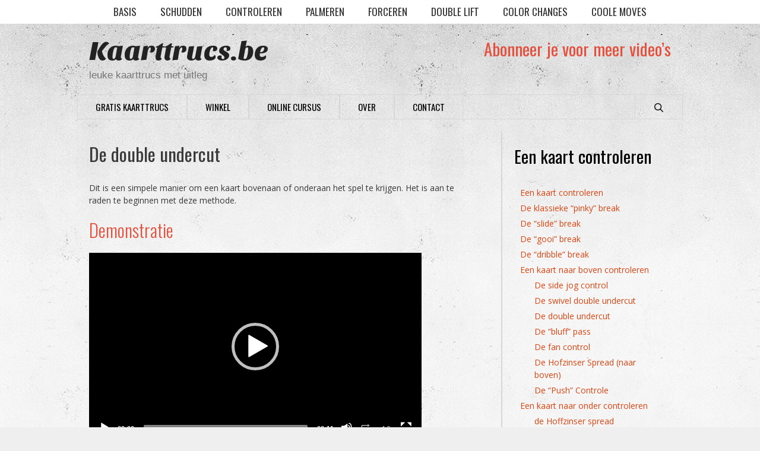

--- FILE ---
content_type: text/html; charset=UTF-8
request_url: https://kaarttrucs.be/een-kaart-controleren/een-kaart-naar-boven-controleren/de-double-undercut/
body_size: 16477
content:
<!DOCTYPE html><html lang="nl-NL"
 xmlns:fb="http://ogp.me/ns/fb#"><head><meta charset="UTF-8"><title>De double undercut - Kaarttrucs.be</title><meta name='robots' content='max-image-preview:large' /><meta name="viewport" content="width=device-width, initial-scale=1"><meta name="robots" content="max-snippet:-1, max-image-preview:large, max-video-preview:-1"/><link rel="canonical" href="https://kaarttrucs.be/een-kaart-controleren/een-kaart-naar-boven-controleren/de-double-undercut/" /><meta property="og:locale" content="nl_NL" /><meta property="og:type" content="article" /><meta property="og:title" content="De double undercut - Kaarttrucs.be" /><meta property="og:description" content="Dit is een simpele manier om een kaart bovenaan of onderaan het spel te krijgen. Het is aan te raden te beginnen met deze methode. Demonstratie Uitleg Vragen Je kan je vragen hieronder stellen." /><meta property="og:url" content="https://kaarttrucs.be/een-kaart-controleren/een-kaart-naar-boven-controleren/de-double-undercut/" /><meta property="og:site_name" content="Kaarttrucs.be" /> <script type='application/ld+json' class='yoast-schema-graph yoast-schema-graph--main'>{"@context":"https://schema.org","@graph":[{"@type":"WebSite","@id":"https://kaarttrucs.be/#website","url":"https://kaarttrucs.be/","name":"Kaarttrucs.be","description":"leuke kaarttrucs met uitleg","potentialAction":{"@type":"SearchAction","target":"https://kaarttrucs.be/?s={search_term_string}","query-input":"required name=search_term_string"}},{"@type":"WebPage","@id":"https://kaarttrucs.be/een-kaart-controleren/een-kaart-naar-boven-controleren/de-double-undercut/#webpage","url":"https://kaarttrucs.be/een-kaart-controleren/een-kaart-naar-boven-controleren/de-double-undercut/","inLanguage":"nl-NL","name":"De double undercut - Kaarttrucs.be","isPartOf":{"@id":"https://kaarttrucs.be/#website"},"datePublished":"2015-12-06T16:20:32+00:00","dateModified":"2016-02-05T13:49:13+00:00"}]}</script> <link href='https://fonts.gstatic.com' crossorigin rel='preconnect' /><link href='https://fonts.googleapis.com' crossorigin rel='preconnect' /><link rel="alternate" type="application/rss+xml" title="Kaarttrucs.be &raquo; feed" href="https://kaarttrucs.be/feed/" /><link rel="alternate" type="application/rss+xml" title="Kaarttrucs.be &raquo; reacties feed" href="https://kaarttrucs.be/comments/feed/" /><link rel="alternate" type="application/rss+xml" title="Kaarttrucs.be &raquo; De double undercut reacties feed" href="https://kaarttrucs.be/een-kaart-controleren/een-kaart-naar-boven-controleren/de-double-undercut/feed/" /><link rel="alternate" title="oEmbed (JSON)" type="application/json+oembed" href="https://kaarttrucs.be/wp-json/oembed/1.0/embed?url=https%3A%2F%2Fkaarttrucs.be%2Feen-kaart-controleren%2Feen-kaart-naar-boven-controleren%2Fde-double-undercut%2F" /><link rel="alternate" title="oEmbed (XML)" type="text/xml+oembed" href="https://kaarttrucs.be/wp-json/oembed/1.0/embed?url=https%3A%2F%2Fkaarttrucs.be%2Feen-kaart-controleren%2Feen-kaart-naar-boven-controleren%2Fde-double-undercut%2F&#038;format=xml" /><style id='wp-img-auto-sizes-contain-inline-css'>img:is([sizes=auto i],[sizes^="auto," i]){contain-intrinsic-size:3000px 1500px}
/*# sourceURL=wp-img-auto-sizes-contain-inline-css */</style><link rel='stylesheet' id='generate-fonts-css' href='//fonts.googleapis.com/css?family=Open+Sans:300,300italic,regular,italic,600,600italic,700,700italic,800,800italic|Sansita+One:regular|Oswald:300,regular,700' media='all' /><style id='wp-emoji-styles-inline-css'>img.wp-smiley, img.emoji {
		display: inline !important;
		border: none !important;
		box-shadow: none !important;
		height: 1em !important;
		width: 1em !important;
		margin: 0 0.07em !important;
		vertical-align: -0.1em !important;
		background: none !important;
		padding: 0 !important;
	}
/*# sourceURL=wp-emoji-styles-inline-css */</style><style id='wp-block-library-inline-css'>:root{--wp-block-synced-color:#7a00df;--wp-block-synced-color--rgb:122,0,223;--wp-bound-block-color:var(--wp-block-synced-color);--wp-editor-canvas-background:#ddd;--wp-admin-theme-color:#007cba;--wp-admin-theme-color--rgb:0,124,186;--wp-admin-theme-color-darker-10:#006ba1;--wp-admin-theme-color-darker-10--rgb:0,107,160.5;--wp-admin-theme-color-darker-20:#005a87;--wp-admin-theme-color-darker-20--rgb:0,90,135;--wp-admin-border-width-focus:2px}@media (min-resolution:192dpi){:root{--wp-admin-border-width-focus:1.5px}}.wp-element-button{cursor:pointer}:root .has-very-light-gray-background-color{background-color:#eee}:root .has-very-dark-gray-background-color{background-color:#313131}:root .has-very-light-gray-color{color:#eee}:root .has-very-dark-gray-color{color:#313131}:root .has-vivid-green-cyan-to-vivid-cyan-blue-gradient-background{background:linear-gradient(135deg,#00d084,#0693e3)}:root .has-purple-crush-gradient-background{background:linear-gradient(135deg,#34e2e4,#4721fb 50%,#ab1dfe)}:root .has-hazy-dawn-gradient-background{background:linear-gradient(135deg,#faaca8,#dad0ec)}:root .has-subdued-olive-gradient-background{background:linear-gradient(135deg,#fafae1,#67a671)}:root .has-atomic-cream-gradient-background{background:linear-gradient(135deg,#fdd79a,#004a59)}:root .has-nightshade-gradient-background{background:linear-gradient(135deg,#330968,#31cdcf)}:root .has-midnight-gradient-background{background:linear-gradient(135deg,#020381,#2874fc)}:root{--wp--preset--font-size--normal:16px;--wp--preset--font-size--huge:42px}.has-regular-font-size{font-size:1em}.has-larger-font-size{font-size:2.625em}.has-normal-font-size{font-size:var(--wp--preset--font-size--normal)}.has-huge-font-size{font-size:var(--wp--preset--font-size--huge)}.has-text-align-center{text-align:center}.has-text-align-left{text-align:left}.has-text-align-right{text-align:right}.has-fit-text{white-space:nowrap!important}#end-resizable-editor-section{display:none}.aligncenter{clear:both}.items-justified-left{justify-content:flex-start}.items-justified-center{justify-content:center}.items-justified-right{justify-content:flex-end}.items-justified-space-between{justify-content:space-between}.screen-reader-text{border:0;clip-path:inset(50%);height:1px;margin:-1px;overflow:hidden;padding:0;position:absolute;width:1px;word-wrap:normal!important}.screen-reader-text:focus{background-color:#ddd;clip-path:none;color:#444;display:block;font-size:1em;height:auto;left:5px;line-height:normal;padding:15px 23px 14px;text-decoration:none;top:5px;width:auto;z-index:100000}html :where(.has-border-color){border-style:solid}html :where([style*=border-top-color]){border-top-style:solid}html :where([style*=border-right-color]){border-right-style:solid}html :where([style*=border-bottom-color]){border-bottom-style:solid}html :where([style*=border-left-color]){border-left-style:solid}html :where([style*=border-width]){border-style:solid}html :where([style*=border-top-width]){border-top-style:solid}html :where([style*=border-right-width]){border-right-style:solid}html :where([style*=border-bottom-width]){border-bottom-style:solid}html :where([style*=border-left-width]){border-left-style:solid}html :where(img[class*=wp-image-]){height:auto;max-width:100%}:where(figure){margin:0 0 1em}html :where(.is-position-sticky){--wp-admin--admin-bar--position-offset:var(--wp-admin--admin-bar--height,0px)}@media screen and (max-width:600px){html :where(.is-position-sticky){--wp-admin--admin-bar--position-offset:0px}}

/*# sourceURL=wp-block-library-inline-css */</style><style id='global-styles-inline-css'>:root{--wp--preset--aspect-ratio--square: 1;--wp--preset--aspect-ratio--4-3: 4/3;--wp--preset--aspect-ratio--3-4: 3/4;--wp--preset--aspect-ratio--3-2: 3/2;--wp--preset--aspect-ratio--2-3: 2/3;--wp--preset--aspect-ratio--16-9: 16/9;--wp--preset--aspect-ratio--9-16: 9/16;--wp--preset--color--black: #000000;--wp--preset--color--cyan-bluish-gray: #abb8c3;--wp--preset--color--white: #ffffff;--wp--preset--color--pale-pink: #f78da7;--wp--preset--color--vivid-red: #cf2e2e;--wp--preset--color--luminous-vivid-orange: #ff6900;--wp--preset--color--luminous-vivid-amber: #fcb900;--wp--preset--color--light-green-cyan: #7bdcb5;--wp--preset--color--vivid-green-cyan: #00d084;--wp--preset--color--pale-cyan-blue: #8ed1fc;--wp--preset--color--vivid-cyan-blue: #0693e3;--wp--preset--color--vivid-purple: #9b51e0;--wp--preset--color--contrast: var(--contrast);--wp--preset--color--contrast-2: var(--contrast-2);--wp--preset--color--contrast-3: var(--contrast-3);--wp--preset--color--base: var(--base);--wp--preset--color--base-2: var(--base-2);--wp--preset--color--base-3: var(--base-3);--wp--preset--color--accent: var(--accent);--wp--preset--gradient--vivid-cyan-blue-to-vivid-purple: linear-gradient(135deg,rgb(6,147,227) 0%,rgb(155,81,224) 100%);--wp--preset--gradient--light-green-cyan-to-vivid-green-cyan: linear-gradient(135deg,rgb(122,220,180) 0%,rgb(0,208,130) 100%);--wp--preset--gradient--luminous-vivid-amber-to-luminous-vivid-orange: linear-gradient(135deg,rgb(252,185,0) 0%,rgb(255,105,0) 100%);--wp--preset--gradient--luminous-vivid-orange-to-vivid-red: linear-gradient(135deg,rgb(255,105,0) 0%,rgb(207,46,46) 100%);--wp--preset--gradient--very-light-gray-to-cyan-bluish-gray: linear-gradient(135deg,rgb(238,238,238) 0%,rgb(169,184,195) 100%);--wp--preset--gradient--cool-to-warm-spectrum: linear-gradient(135deg,rgb(74,234,220) 0%,rgb(151,120,209) 20%,rgb(207,42,186) 40%,rgb(238,44,130) 60%,rgb(251,105,98) 80%,rgb(254,248,76) 100%);--wp--preset--gradient--blush-light-purple: linear-gradient(135deg,rgb(255,206,236) 0%,rgb(152,150,240) 100%);--wp--preset--gradient--blush-bordeaux: linear-gradient(135deg,rgb(254,205,165) 0%,rgb(254,45,45) 50%,rgb(107,0,62) 100%);--wp--preset--gradient--luminous-dusk: linear-gradient(135deg,rgb(255,203,112) 0%,rgb(199,81,192) 50%,rgb(65,88,208) 100%);--wp--preset--gradient--pale-ocean: linear-gradient(135deg,rgb(255,245,203) 0%,rgb(182,227,212) 50%,rgb(51,167,181) 100%);--wp--preset--gradient--electric-grass: linear-gradient(135deg,rgb(202,248,128) 0%,rgb(113,206,126) 100%);--wp--preset--gradient--midnight: linear-gradient(135deg,rgb(2,3,129) 0%,rgb(40,116,252) 100%);--wp--preset--font-size--small: 13px;--wp--preset--font-size--medium: 20px;--wp--preset--font-size--large: 36px;--wp--preset--font-size--x-large: 42px;--wp--preset--spacing--20: 0.44rem;--wp--preset--spacing--30: 0.67rem;--wp--preset--spacing--40: 1rem;--wp--preset--spacing--50: 1.5rem;--wp--preset--spacing--60: 2.25rem;--wp--preset--spacing--70: 3.38rem;--wp--preset--spacing--80: 5.06rem;--wp--preset--shadow--natural: 6px 6px 9px rgba(0, 0, 0, 0.2);--wp--preset--shadow--deep: 12px 12px 50px rgba(0, 0, 0, 0.4);--wp--preset--shadow--sharp: 6px 6px 0px rgba(0, 0, 0, 0.2);--wp--preset--shadow--outlined: 6px 6px 0px -3px rgb(255, 255, 255), 6px 6px rgb(0, 0, 0);--wp--preset--shadow--crisp: 6px 6px 0px rgb(0, 0, 0);}:where(.is-layout-flex){gap: 0.5em;}:where(.is-layout-grid){gap: 0.5em;}body .is-layout-flex{display: flex;}.is-layout-flex{flex-wrap: wrap;align-items: center;}.is-layout-flex > :is(*, div){margin: 0;}body .is-layout-grid{display: grid;}.is-layout-grid > :is(*, div){margin: 0;}:where(.wp-block-columns.is-layout-flex){gap: 2em;}:where(.wp-block-columns.is-layout-grid){gap: 2em;}:where(.wp-block-post-template.is-layout-flex){gap: 1.25em;}:where(.wp-block-post-template.is-layout-grid){gap: 1.25em;}.has-black-color{color: var(--wp--preset--color--black) !important;}.has-cyan-bluish-gray-color{color: var(--wp--preset--color--cyan-bluish-gray) !important;}.has-white-color{color: var(--wp--preset--color--white) !important;}.has-pale-pink-color{color: var(--wp--preset--color--pale-pink) !important;}.has-vivid-red-color{color: var(--wp--preset--color--vivid-red) !important;}.has-luminous-vivid-orange-color{color: var(--wp--preset--color--luminous-vivid-orange) !important;}.has-luminous-vivid-amber-color{color: var(--wp--preset--color--luminous-vivid-amber) !important;}.has-light-green-cyan-color{color: var(--wp--preset--color--light-green-cyan) !important;}.has-vivid-green-cyan-color{color: var(--wp--preset--color--vivid-green-cyan) !important;}.has-pale-cyan-blue-color{color: var(--wp--preset--color--pale-cyan-blue) !important;}.has-vivid-cyan-blue-color{color: var(--wp--preset--color--vivid-cyan-blue) !important;}.has-vivid-purple-color{color: var(--wp--preset--color--vivid-purple) !important;}.has-black-background-color{background-color: var(--wp--preset--color--black) !important;}.has-cyan-bluish-gray-background-color{background-color: var(--wp--preset--color--cyan-bluish-gray) !important;}.has-white-background-color{background-color: var(--wp--preset--color--white) !important;}.has-pale-pink-background-color{background-color: var(--wp--preset--color--pale-pink) !important;}.has-vivid-red-background-color{background-color: var(--wp--preset--color--vivid-red) !important;}.has-luminous-vivid-orange-background-color{background-color: var(--wp--preset--color--luminous-vivid-orange) !important;}.has-luminous-vivid-amber-background-color{background-color: var(--wp--preset--color--luminous-vivid-amber) !important;}.has-light-green-cyan-background-color{background-color: var(--wp--preset--color--light-green-cyan) !important;}.has-vivid-green-cyan-background-color{background-color: var(--wp--preset--color--vivid-green-cyan) !important;}.has-pale-cyan-blue-background-color{background-color: var(--wp--preset--color--pale-cyan-blue) !important;}.has-vivid-cyan-blue-background-color{background-color: var(--wp--preset--color--vivid-cyan-blue) !important;}.has-vivid-purple-background-color{background-color: var(--wp--preset--color--vivid-purple) !important;}.has-black-border-color{border-color: var(--wp--preset--color--black) !important;}.has-cyan-bluish-gray-border-color{border-color: var(--wp--preset--color--cyan-bluish-gray) !important;}.has-white-border-color{border-color: var(--wp--preset--color--white) !important;}.has-pale-pink-border-color{border-color: var(--wp--preset--color--pale-pink) !important;}.has-vivid-red-border-color{border-color: var(--wp--preset--color--vivid-red) !important;}.has-luminous-vivid-orange-border-color{border-color: var(--wp--preset--color--luminous-vivid-orange) !important;}.has-luminous-vivid-amber-border-color{border-color: var(--wp--preset--color--luminous-vivid-amber) !important;}.has-light-green-cyan-border-color{border-color: var(--wp--preset--color--light-green-cyan) !important;}.has-vivid-green-cyan-border-color{border-color: var(--wp--preset--color--vivid-green-cyan) !important;}.has-pale-cyan-blue-border-color{border-color: var(--wp--preset--color--pale-cyan-blue) !important;}.has-vivid-cyan-blue-border-color{border-color: var(--wp--preset--color--vivid-cyan-blue) !important;}.has-vivid-purple-border-color{border-color: var(--wp--preset--color--vivid-purple) !important;}.has-vivid-cyan-blue-to-vivid-purple-gradient-background{background: var(--wp--preset--gradient--vivid-cyan-blue-to-vivid-purple) !important;}.has-light-green-cyan-to-vivid-green-cyan-gradient-background{background: var(--wp--preset--gradient--light-green-cyan-to-vivid-green-cyan) !important;}.has-luminous-vivid-amber-to-luminous-vivid-orange-gradient-background{background: var(--wp--preset--gradient--luminous-vivid-amber-to-luminous-vivid-orange) !important;}.has-luminous-vivid-orange-to-vivid-red-gradient-background{background: var(--wp--preset--gradient--luminous-vivid-orange-to-vivid-red) !important;}.has-very-light-gray-to-cyan-bluish-gray-gradient-background{background: var(--wp--preset--gradient--very-light-gray-to-cyan-bluish-gray) !important;}.has-cool-to-warm-spectrum-gradient-background{background: var(--wp--preset--gradient--cool-to-warm-spectrum) !important;}.has-blush-light-purple-gradient-background{background: var(--wp--preset--gradient--blush-light-purple) !important;}.has-blush-bordeaux-gradient-background{background: var(--wp--preset--gradient--blush-bordeaux) !important;}.has-luminous-dusk-gradient-background{background: var(--wp--preset--gradient--luminous-dusk) !important;}.has-pale-ocean-gradient-background{background: var(--wp--preset--gradient--pale-ocean) !important;}.has-electric-grass-gradient-background{background: var(--wp--preset--gradient--electric-grass) !important;}.has-midnight-gradient-background{background: var(--wp--preset--gradient--midnight) !important;}.has-small-font-size{font-size: var(--wp--preset--font-size--small) !important;}.has-medium-font-size{font-size: var(--wp--preset--font-size--medium) !important;}.has-large-font-size{font-size: var(--wp--preset--font-size--large) !important;}.has-x-large-font-size{font-size: var(--wp--preset--font-size--x-large) !important;}
/*# sourceURL=global-styles-inline-css */</style><style id='classic-theme-styles-inline-css'>/*! This file is auto-generated */
.wp-block-button__link{color:#fff;background-color:#32373c;border-radius:9999px;box-shadow:none;text-decoration:none;padding:calc(.667em + 2px) calc(1.333em + 2px);font-size:1.125em}.wp-block-file__button{background:#32373c;color:#fff;text-decoration:none}
/*# sourceURL=/wp-includes/css/classic-themes.min.css */</style><link rel='stylesheet' id='contact-form-7-css' href='https://kaarttrucs.be/wp-content/plugins/contact-form-7/includes/css/styles.css?ver=5.1.6' media='all' /><link rel='stylesheet' id='elm-owl-css-css' href='https://kaarttrucs.be/wp-content/plugins/content-randomizer/assets/css/owl.carousel.min.css?ver=6.9' media='all' /><link rel='stylesheet' id='generate-secondary-nav-css' href='https://kaarttrucs.be/wp-content/plugins/gp-premium/addons/generate-secondary-nav/functions/css/style.css?ver=6.9' media='all' /><link rel='stylesheet' id='generate-secondary-nav-mobile-css' href='https://kaarttrucs.be/wp-content/plugins/gp-premium/addons/generate-secondary-nav/functions/css/mobile.css?ver=1.0.1' media='all' /><link rel='stylesheet' id='smpl_shortcodes-css' href='https://kaarttrucs.be/wp-content/plugins/smpl-shortcodes/assets/css/smpl-shortcodes.css?ver=6.9' media='all' /><link rel='stylesheet' id='pdc-layout-styles-css' href='https://kaarttrucs.be/wp-content/plugins/woocommerce-product-details-customiser/assets/css/layout.css?ver=6.9' media='only screen and (min-width: 768px)' /><link rel='stylesheet' id='woocommerce-layout-css' href='https://kaarttrucs.be/wp-content/plugins/woocommerce/assets/css/woocommerce-layout.css?ver=3.9.0' media='all' /><link rel='stylesheet' id='woocommerce-smallscreen-css' href='https://kaarttrucs.be/wp-content/plugins/woocommerce/assets/css/woocommerce-smallscreen.css?ver=3.9.0' media='only screen and (max-width: 768px)' /><link rel='stylesheet' id='woocommerce-general-css' href='https://kaarttrucs.be/wp-content/plugins/woocommerce/assets/css/woocommerce.css?ver=3.9.0' media='all' /><style id='woocommerce-general-inline-css'>.woocommerce .page-header-image-single {display: none;}.woocommerce .entry-content,.woocommerce .product .entry-summary {margin-top: 0;}.related.products {clear: both;}.checkout-subscribe-prompt.clear {visibility: visible;height: initial;width: initial;}@media (max-width:768px) {.woocommerce .woocommerce-ordering,.woocommerce-page .woocommerce-ordering {float: none;}.woocommerce .woocommerce-ordering select {max-width: 100%;}.woocommerce ul.products li.product,.woocommerce-page ul.products li.product,.woocommerce-page[class*=columns-] ul.products li.product,.woocommerce[class*=columns-] ul.products li.product {width: 100%;float: none;}}
/*# sourceURL=woocommerce-general-inline-css */</style><style id='woocommerce-inline-inline-css'>.woocommerce form .form-row .required { visibility: visible; }
/*# sourceURL=woocommerce-inline-inline-css */</style><link rel='stylesheet' id='wp-pagenavi-css' href='https://kaarttrucs.be/wp-content/plugins/wp-pagenavi/pagenavi-css.css?ver=2.70' media='all' /><link rel='stylesheet' id='wordpress-popular-posts-css-css' href='https://kaarttrucs.be/wp-content/plugins/wordpress-popular-posts/assets/css/wpp.css?ver=5.0.2' media='all' /><link rel='stylesheet' id='generate-style-grid-css' href='https://kaarttrucs.be/wp-content/themes/generatepress/assets/css/unsemantic-grid.min.css?ver=3.3.1' media='all' /><link rel='stylesheet' id='generate-style-css' href='https://kaarttrucs.be/wp-content/themes/generatepress/assets/css/style.min.css?ver=3.3.1' media='all' /><style id='generate-style-inline-css'>.entry-header .entry-meta {display:none;}.posted-on{display:none;}.byline, .single .byline, .group-blog .byline{display:none;}
.site-header {background-color: #ffffff; color: #3a3a3a; }.site-header a {color: #3a3a3a; }.main-title a,.main-title a:hover,.main-title a:visited {color: #222222; }.site-description {color: #757575; }.navigation-search input[type="search"],.navigation-search input[type="search"]:active {color: #e4513e; }.navigation-search input[type="search"]:focus {color: #e4513e; }.main-navigation ul ul {background-color: #3f3f3f; }.main-navigation .main-nav ul li a,.menu-toggle {color: #000000; }button.menu-toggle:hover,button.menu-toggle:active,button.menu-toggle:focus {color: #000000; }.main-navigation .main-nav ul ul li a {color: #ffffff; }.main-navigation .main-nav ul li > a:hover, .main-navigation .main-nav ul li.sfHover > a {color: #e4513e; }.main-navigation .main-nav ul ul li > a:hover, .main-navigation .main-nav ul ul li.sfHover > a {color: #ffffff; background-color: #4f4f4f; }.main-navigation .main-nav ul .current-menu-item > a, .main-navigation .main-nav ul .current-menu-parent > a, .main-navigation .main-nav ul .current-menu-ancestor > a, .main-navigation .main-nav ul .current_page_item > a, .main-navigation .main-nav ul .current_page_parent > a, .main-navigation .main-nav ul .current_page_ancestor > a {color: #e4513e; }.main-navigation .main-nav ul .current-menu-item > a:hover, .main-navigation .main-nav ul .current-menu-parent > a:hover, .main-navigation .main-nav ul .current-menu-ancestor > a:hover, .main-navigation .main-nav ul .current_page_item > a:hover, .main-navigation .main-nav ul .current_page_parent > a:hover, .main-navigation .main-nav ul .current_page_ancestor > a:hover, .main-navigation .main-nav ul .current-menu-item.sfHover > a, .main-navigation .main-nav ul .current-menu-parent.sfHover > a, .main-navigation .main-nav ul .current-menu-ancestor.sfHover > a, .main-navigation .main-nav ul .current_page_item.sfHover > a, .main-navigation .main-nav ul .current_page_parent.sfHover > a, .main-navigation .main-nav ul .current_page_ancestor.sfHover > a {color: #e4513e; }.main-navigation .main-nav ul ul .current-menu-item > a, .main-navigation .main-nav ul ul .current-menu-parent > a, .main-navigation .main-nav ul ul .current-menu-ancestor > a, .main-navigation .main-nav ul ul .current_page_item > a, .main-navigation .main-nav ul ul .current_page_parent > a, .main-navigation .main-nav ul ul .current_page_ancestor > a {color: #ffffff; background-color: #4f4f4f; }.main-navigation .main-nav ul ul .current-menu-item > a:hover, .main-navigation .main-nav ul ul .current-menu-parent > a:hover, .main-navigation .main-nav ul ul .current-menu-ancestor > a:hover, .main-navigation .main-nav ul ul .current_page_item > a:hover, .main-navigation .main-nav ul ul .current_page_parent > a:hover, .main-navigation .main-nav ul ul .current_page_ancestor > a:hover,.main-navigation .main-nav ul ul .current-menu-item.sfHover > a, .main-navigation .main-nav ul ul .current-menu-parent.sfHover > a, .main-navigation .main-nav ul ul .current-menu-ancestor.sfHover > a, .main-navigation .main-nav ul ul .current_page_item.sfHover > a, .main-navigation .main-nav ul ul .current_page_parent.sfHover > a, .main-navigation .main-nav ul ul .current_page_ancestor.sfHover > a {color: #ffffff; background-color: #4f4f4f; }.inside-article, .comments-area, .page-header,.one-container .container,.paging-navigation,.inside-page-header {color: #3a3a3a; }.entry-meta {color: #595959; }.entry-meta a, .entry-meta a:visited {color: #595959; }.entry-meta a:hover {color: #000000; }h2 {color: #e4513e; }h3 {color: #e4513e; }.sidebar .widget {color: #3a3a3a; }.sidebar .widget a:hover {color: #e4513e; }.sidebar .widget .widget-title {color: #000000; }.footer-widgets {color: #3a3a3a; }.footer-widgets a, .footer-widgets a:visited {color: #da4511; }.footer-widgets a:hover {color: #000000; }.footer-widgets .widget-title {color: #000000; }.site-info {color: #606060; }.site-info a, .site-info a:visited {color: #222222; }.site-info a:hover {color: #606060; }input[type="text"], input[type="email"], input[type="url"], input[type="password"], input[type="search"], input[type="tel"], textarea {background-color: #fafafa; border-color: #cccccc; color: #666666; }input[type="text"]:focus, input[type="email"]:focus, input[type="url"]:focus, input[type="password"]:focus, input[type="search"]:focus, input[type="tel"]:focus, textarea:focus {background-color: #ffffff; color: #666666; border-color: #bfbfbf; }::-webkit-input-placeholder {color: #666666; opacity: 0.7; }:-moz-placeholder {color: #666666; opacity: 0.7; }::-moz-placeholder {color: #666666; opacity: 0.7; }:-ms-input-placeholder {color: #666666; opacity: 0.7; }button, html input[type="button"], input[type="reset"], input[type="submit"],.button,.button:visited {background-color: #da4511; color: #FFFFFF; }button:hover, html input[type="button"]:hover, input[type="reset"]:hover, input[type="submit"]:hover,.button:hover,button:focus, html input[type="button"]:focus, input[type="reset"]:focus, input[type="submit"]:focus,.button:focus,button:active, html input[type="button"]:active, input[type="reset"]:active, input[type="submit"]:active,.button:active {background-color: #3f3f3f; color: #FFFFFF; }
.inside-header {padding-top: 20px; padding-right: 20px; padding-bottom: 20px; padding-left: 20px; }.separate-containers .inside-article, .separate-containers .comments-area, .separate-containers .page-header, .separate-containers .paging-navigation, .one-container .site-content {padding-top: 20px; padding-right: 20px; padding-bottom: 20px; padding-left: 20px; }.ignore-x-spacing {margin-right: -20px; margin-bottom: 20px; margin-left: -20px; }.ignore-xy-spacing {margin-top: -20px; margin-right: -20px; margin-bottom: 20px; margin-left: -20px; }.main-navigation .main-nav ul li a,			.menu-toggle,			.menu-toggle .search-item a,			.menu-toggle .search-item-disabled a {padding-left: 20px; padding-right: 20px; line-height: 40px; }.nav-float-right .main-navigation .main-nav ul li a {line-height: 40px; }.main-navigation .main-nav ul ul li a {padding-left: 20px; padding-right: 20px; padding-top: 10px; padding-bottom: 10px; }.main-navigation ul ul {top: 40px; }.navigation-search {height: 40px; line-height: 0px; }.navigation-search input {height: 40px; line-height: 0px; }.widget-area .widget {padding-top: 20px; padding-right: 20px; padding-bottom: 20px; padding-left: 20px; }.footer-widgets {padding-top: 40px; padding-right: 0px; padding-bottom: 40px; padding-left: 0px; }.site-info {padding-top: 20px; padding-right: 20px; padding-bottom: 20px; padding-left: 20px; }.right-sidebar.separate-containers .site-main {margin-top: 20px; margin-right: 20px; margin-bottom: 20px; margin-left: 0px; padding: 0px; }.left-sidebar.separate-containers .site-main {margin-top: 20px; margin-right: 0px; margin-bottom: 20px; margin-left: 20px; padding: 0px; }.both-sidebars.separate-containers .site-main {margin: 20px; padding: 0px; }.both-right.separate-containers .site-main {margin-top: 20px; margin-right: 20px; margin-bottom: 20px; margin-left: 0px; padding: 0px; }.separate-containers .site-main {margin-top: 20px; margin-bottom: 20px; padding: 0px; }.separate-containers .page-header-image, .separate-containers .page-header-content, .separate-containers .page-header-image-single, .separate-containers .page-header-content-single {margin-top: 20px; }.both-left.separate-containers .site-main {margin-top: 20px; margin-right: 0px; margin-bottom: 20px; margin-left: 20px; padding: 0px; }.separate-containers .inside-right-sidebar, .inside-left-sidebar {margin-top: 20px; margin-bottom: 20px; padding-top: 0px; padding-bottom: 0px; }.separate-containers .widget, .separate-containers .hentry, .separate-containers .page-header, .widget-area .main-navigation {margin-bottom: 20px; }.both-left.separate-containers .inside-left-sidebar {margin-right: 10px; padding-right: 0px; }.both-left.separate-containers .inside-right-sidebar {margin-left: 10px; padding-left: 0px; }.both-right.separate-containers .inside-left-sidebar {margin-right: 10px; padding-right: 0px; }.both-right.separate-containers .inside-right-sidebar {margin-left: 10px; padding-left: 0px; }
body, button, input, select, textarea {font-family: "Open Sans", sans-serif; font-weight: normal; text-transform: none; font-size: 14px; }.main-title {font-family: "Sansita One", display; font-weight: 400; text-transform: none; font-size: 45px; }.site-description {font-family: Arial, Helvetica, sans-serif; font-weight: 400; text-transform: none; font-size: 17px; }.main-navigation a, .menu-toggle {font-family: "Oswald", sans-serif; font-weight: 400; text-transform: uppercase; font-size: 15px; }.main-navigation .main-nav ul ul li a {font-size: 14px; }.widget-title {font-family: "Oswald", sans-serif; font-weight: 400; text-transform: none; font-size: 29px; }.sidebar .widget, .footer-widgets .widget {font-size: 14px; }h1 {font-family: "Oswald", sans-serif; font-weight: 400; text-transform: none; font-size: 31px; }h2 {font-family: "Oswald", sans-serif; font-weight: 300; text-transform: none; font-size: 31px; }h3 {font-family: "Sansita One", display; font-weight: bold; text-transform: capitalize; font-size: 18px; }
@media (max-width: 1030px) {.main-navigation .sticky-logo {margin-left: 10px;}}.sidebar .navigation-clone .grid-container {max-width: 1020px;}
body{background-color:#efefef;color:#3a3a3a;}a{color:#da4511;}a:visited{color:#313131;}a:hover, a:focus, a:active{color:#e4513e;}body .grid-container{max-width:1020px;}.wp-block-group__inner-container{max-width:1020px;margin-left:auto;margin-right:auto;}.navigation-search{position:absolute;left:-99999px;pointer-events:none;visibility:hidden;z-index:20;width:100%;top:0;transition:opacity 100ms ease-in-out;opacity:0;}.navigation-search.nav-search-active{left:0;right:0;pointer-events:auto;visibility:visible;opacity:1;}.navigation-search input[type="search"]{outline:0;border:0;vertical-align:bottom;line-height:1;opacity:0.9;width:100%;z-index:20;border-radius:0;-webkit-appearance:none;height:60px;}.navigation-search input::-ms-clear{display:none;width:0;height:0;}.navigation-search input::-ms-reveal{display:none;width:0;height:0;}.navigation-search input::-webkit-search-decoration, .navigation-search input::-webkit-search-cancel-button, .navigation-search input::-webkit-search-results-button, .navigation-search input::-webkit-search-results-decoration{display:none;}.main-navigation li.search-item{z-index:21;}li.search-item.active{transition:opacity 100ms ease-in-out;}.nav-left-sidebar .main-navigation li.search-item.active,.nav-right-sidebar .main-navigation li.search-item.active{width:auto;display:inline-block;float:right;}.gen-sidebar-nav .navigation-search{top:auto;bottom:0;}:root{--contrast:#222222;--contrast-2:#575760;--contrast-3:#b2b2be;--base:#f0f0f0;--base-2:#f7f8f9;--base-3:#ffffff;--accent:#1e73be;}:root .has-contrast-color{color:var(--contrast);}:root .has-contrast-background-color{background-color:var(--contrast);}:root .has-contrast-2-color{color:var(--contrast-2);}:root .has-contrast-2-background-color{background-color:var(--contrast-2);}:root .has-contrast-3-color{color:var(--contrast-3);}:root .has-contrast-3-background-color{background-color:var(--contrast-3);}:root .has-base-color{color:var(--base);}:root .has-base-background-color{background-color:var(--base);}:root .has-base-2-color{color:var(--base-2);}:root .has-base-2-background-color{background-color:var(--base-2);}:root .has-base-3-color{color:var(--base-3);}:root .has-base-3-background-color{background-color:var(--base-3);}:root .has-accent-color{color:var(--accent);}:root .has-accent-background-color{background-color:var(--accent);}body, button, input, select, textarea {font-family: "Open Sans", sans-serif; font-weight: normal; text-transform: none; font-size: 14px; }.main-title {font-family: "Sansita One", display; font-weight: 400; text-transform: none; font-size: 45px; }.site-description {font-family: Arial, Helvetica, sans-serif; font-weight: 400; text-transform: none; font-size: 17px; }.main-navigation a, .menu-toggle {font-family: "Oswald", sans-serif; font-weight: 400; text-transform: uppercase; font-size: 15px; }.main-navigation .main-nav ul ul li a {font-size: 14px; }.widget-title {font-family: "Oswald", sans-serif; font-weight: 400; text-transform: none; font-size: 29px; }.sidebar .widget, .footer-widgets .widget {font-size: 14px; }h1 {font-family: "Oswald", sans-serif; font-weight: 400; text-transform: none; font-size: 31px; }h2 {font-family: "Oswald", sans-serif; font-weight: 300; text-transform: none; font-size: 31px; }h3 {font-family: "Sansita One", display; font-weight: bold; text-transform: capitalize; font-size: 18px; }.site-header {background-color: #ffffff; color: #3a3a3a; }.site-header a {color: #3a3a3a; }.main-title a,.main-title a:hover,.main-title a:visited {color: #222222; }.site-description {color: #757575; }.navigation-search input[type="search"],.navigation-search input[type="search"]:active {color: #e4513e; }.navigation-search input[type="search"]:focus {color: #e4513e; }.main-navigation ul ul {background-color: #3f3f3f; }.main-navigation .main-nav ul li a,.menu-toggle {color: #000000; }button.menu-toggle:hover,button.menu-toggle:active,button.menu-toggle:focus {color: #000000; }.main-navigation .main-nav ul ul li a {color: #ffffff; }.main-navigation .main-nav ul li > a:hover, .main-navigation .main-nav ul li.sfHover > a {color: #e4513e; }.main-navigation .main-nav ul ul li > a:hover, .main-navigation .main-nav ul ul li.sfHover > a {color: #ffffff; background-color: #4f4f4f; }.main-navigation .main-nav ul .current-menu-item > a, .main-navigation .main-nav ul .current-menu-parent > a, .main-navigation .main-nav ul .current-menu-ancestor > a, .main-navigation .main-nav ul .current_page_item > a, .main-navigation .main-nav ul .current_page_parent > a, .main-navigation .main-nav ul .current_page_ancestor > a {color: #e4513e; }.main-navigation .main-nav ul .current-menu-item > a:hover, .main-navigation .main-nav ul .current-menu-parent > a:hover, .main-navigation .main-nav ul .current-menu-ancestor > a:hover, .main-navigation .main-nav ul .current_page_item > a:hover, .main-navigation .main-nav ul .current_page_parent > a:hover, .main-navigation .main-nav ul .current_page_ancestor > a:hover, .main-navigation .main-nav ul .current-menu-item.sfHover > a, .main-navigation .main-nav ul .current-menu-parent.sfHover > a, .main-navigation .main-nav ul .current-menu-ancestor.sfHover > a, .main-navigation .main-nav ul .current_page_item.sfHover > a, .main-navigation .main-nav ul .current_page_parent.sfHover > a, .main-navigation .main-nav ul .current_page_ancestor.sfHover > a {color: #e4513e; }.main-navigation .main-nav ul ul .current-menu-item > a, .main-navigation .main-nav ul ul .current-menu-parent > a, .main-navigation .main-nav ul ul .current-menu-ancestor > a, .main-navigation .main-nav ul ul .current_page_item > a, .main-navigation .main-nav ul ul .current_page_parent > a, .main-navigation .main-nav ul ul .current_page_ancestor > a {color: #ffffff; background-color: #4f4f4f; }.main-navigation .main-nav ul ul .current-menu-item > a:hover, .main-navigation .main-nav ul ul .current-menu-parent > a:hover, .main-navigation .main-nav ul ul .current-menu-ancestor > a:hover, .main-navigation .main-nav ul ul .current_page_item > a:hover, .main-navigation .main-nav ul ul .current_page_parent > a:hover, .main-navigation .main-nav ul ul .current_page_ancestor > a:hover,.main-navigation .main-nav ul ul .current-menu-item.sfHover > a, .main-navigation .main-nav ul ul .current-menu-parent.sfHover > a, .main-navigation .main-nav ul ul .current-menu-ancestor.sfHover > a, .main-navigation .main-nav ul ul .current_page_item.sfHover > a, .main-navigation .main-nav ul ul .current_page_parent.sfHover > a, .main-navigation .main-nav ul ul .current_page_ancestor.sfHover > a {color: #ffffff; background-color: #4f4f4f; }.inside-article, .comments-area, .page-header,.one-container .container,.paging-navigation,.inside-page-header {color: #3a3a3a; }.entry-meta {color: #595959; }.entry-meta a, .entry-meta a:visited {color: #595959; }.entry-meta a:hover {color: #000000; }h2 {color: #e4513e; }h3 {color: #e4513e; }.sidebar .widget {color: #3a3a3a; }.sidebar .widget a:hover {color: #e4513e; }.sidebar .widget .widget-title {color: #000000; }.footer-widgets {color: #3a3a3a; }.footer-widgets a, .footer-widgets a:visited {color: #da4511; }.footer-widgets a:hover {color: #000000; }.footer-widgets .widget-title {color: #000000; }.site-info {color: #606060; }.site-info a, .site-info a:visited {color: #222222; }.site-info a:hover {color: #606060; }input[type="text"], input[type="email"], input[type="url"], input[type="password"], input[type="search"], input[type="tel"], textarea {background-color: #fafafa; border-color: #cccccc; color: #666666; }input[type="text"]:focus, input[type="email"]:focus, input[type="url"]:focus, input[type="password"]:focus, input[type="search"]:focus, input[type="tel"]:focus, textarea:focus {background-color: #ffffff; color: #666666; border-color: #bfbfbf; }::-webkit-input-placeholder {color: #666666; opacity: 0.7; }:-moz-placeholder {color: #666666; opacity: 0.7; }::-moz-placeholder {color: #666666; opacity: 0.7; }:-ms-input-placeholder {color: #666666; opacity: 0.7; }button, html input[type="button"], input[type="reset"], input[type="submit"],.button,.button:visited {background-color: #da4511; color: #FFFFFF; }button:hover, html input[type="button"]:hover, input[type="reset"]:hover, input[type="submit"]:hover,.button:hover,button:focus, html input[type="button"]:focus, input[type="reset"]:focus, input[type="submit"]:focus,.button:focus,button:active, html input[type="button"]:active, input[type="reset"]:active, input[type="submit"]:active,.button:active {background-color: #3f3f3f; color: #FFFFFF; }.inside-header {padding-top: 20px; padding-right: 20px; padding-bottom: 20px; padding-left: 20px; }.separate-containers .inside-article, .separate-containers .comments-area, .separate-containers .page-header, .separate-containers .paging-navigation, .one-container .site-content {padding-top: 20px; padding-right: 20px; padding-bottom: 20px; padding-left: 20px; }.ignore-x-spacing {margin-right: -20px; margin-bottom: 20px; margin-left: -20px; }.ignore-xy-spacing {margin-top: -20px; margin-right: -20px; margin-bottom: 20px; margin-left: -20px; }.main-navigation .main-nav ul li a,			.menu-toggle,			.menu-toggle .search-item a,			.menu-toggle .search-item-disabled a {padding-left: 20px; padding-right: 20px; line-height: 40px; }.nav-float-right .main-navigation .main-nav ul li a {line-height: 40px; }.main-navigation .main-nav ul ul li a {padding-left: 20px; padding-right: 20px; padding-top: 10px; padding-bottom: 10px; }.main-navigation ul ul {top: 40px; }.navigation-search {height: 40px; line-height: 0px; }.navigation-search input {height: 40px; line-height: 0px; }.widget-area .widget {padding-top: 20px; padding-right: 20px; padding-bottom: 20px; padding-left: 20px; }.footer-widgets {padding-top: 40px; padding-right: 0px; padding-bottom: 40px; padding-left: 0px; }.site-info {padding-top: 20px; padding-right: 20px; padding-bottom: 20px; padding-left: 20px; }.right-sidebar.separate-containers .site-main {margin-top: 20px; margin-right: 20px; margin-bottom: 20px; margin-left: 0px; padding: 0px; }.left-sidebar.separate-containers .site-main {margin-top: 20px; margin-right: 0px; margin-bottom: 20px; margin-left: 20px; padding: 0px; }.both-sidebars.separate-containers .site-main {margin: 20px; padding: 0px; }.both-right.separate-containers .site-main {margin-top: 20px; margin-right: 20px; margin-bottom: 20px; margin-left: 0px; padding: 0px; }.separate-containers .site-main {margin-top: 20px; margin-bottom: 20px; padding: 0px; }.separate-containers .page-header-image, .separate-containers .page-header-content, .separate-containers .page-header-image-single, .separate-containers .page-header-content-single {margin-top: 20px; }.both-left.separate-containers .site-main {margin-top: 20px; margin-right: 0px; margin-bottom: 20px; margin-left: 20px; padding: 0px; }.separate-containers .inside-right-sidebar, .inside-left-sidebar {margin-top: 20px; margin-bottom: 20px; padding-top: 0px; padding-bottom: 0px; }.separate-containers .widget, .separate-containers .hentry, .separate-containers .page-header, .widget-area .main-navigation {margin-bottom: 20px; }.both-left.separate-containers .inside-left-sidebar {margin-right: 10px; padding-right: 0px; }.both-left.separate-containers .inside-right-sidebar {margin-left: 10px; padding-left: 0px; }.both-right.separate-containers .inside-left-sidebar {margin-right: 10px; padding-right: 0px; }.both-right.separate-containers .inside-right-sidebar {margin-left: 10px; padding-left: 0px; }@media (max-width:768px){.main-navigation .menu-toggle,.main-navigation .mobile-bar-items,.sidebar-nav-mobile:not(#sticky-placeholder){display:block;}.main-navigation ul,.gen-sidebar-nav{display:none;}[class*="nav-float-"] .site-header .inside-header > *{float:none;clear:both;}}
.main-navigation .slideout-toggle a:before,.slide-opened .slideout-overlay .slideout-exit:before{font-family:GeneratePress;}.slideout-navigation .dropdown-menu-toggle:before{content:"\f107" !important;}.slideout-navigation .sfHover > a .dropdown-menu-toggle:before{content:"\f106" !important;}
body {background-image: url(http://kaarttrucs.be/wp-content/uploads/2015/12/bg-top.jpg); background-attachment: fixed; }.site-header {background-image: url(http://kaarttrucs.be/wp-content/uploads/2015/12/bg-top.jpg); background-attachment: fixed; }.main-navigation,.menu-toggle {background-image: none; }.main-navigation .main-nav ul li a {background-image: none; }.main-navigation .main-nav ul li > a:hover, .main-navigation .main-nav ul li.sfHover > a {background-image: none; }.main-navigation .main-nav ul .current-menu-item > a, .main-navigation .main-nav ul .current-menu-parent > a, .main-navigation .main-nav ul .current-menu-ancestor > a, .main-navigation .main-nav ul .current_page_item > a, .main-navigation .main-nav ul .current_page_parent > a, .main-navigation .main-nav ul .current_page_ancestor > a {background-image: none; }.main-navigation .main-nav ul .current-menu-item > a:hover, .main-navigation .main-nav ul .current-menu-parent > a:hover, .main-navigation .main-nav ul .current-menu-ancestor > a:hover, .main-navigation .main-nav ul .current_page_item > a:hover, .main-navigation .main-nav ul .current_page_parent > a:hover, .main-navigation .main-nav ul .current_page_ancestor > a:hover, .main-navigation .main-nav ul .current-menu-item.sfHover > a, .main-navigation .main-nav ul .current-menu-parent.sfHover > a, .main-navigation .main-nav ul .current-menu-ancestor.sfHover > a, .main-navigation .main-nav ul .current_page_item.sfHover > a, .main-navigation .main-nav ul .current_page_parent.sfHover > a, .main-navigation .main-nav ul .current_page_ancestor.sfHover > a {background-image: none; }.main-navigation .main-nav ul ul li a {background-image: none; }.main-navigation .main-nav ul ul li > a:hover, .main-navigation .main-nav ul ul li.sfHover > a {background-image: none; }.main-navigation .main-nav ul ul .current-menu-item > a, .main-navigation .main-nav ul ul .current-menu-parent > a, .main-navigation .main-nav ul ul .current-menu-ancestor > a, .main-navigation .main-nav ul ul .current_page_item > a, .main-navigation .main-nav ul ul .current_page_parent > a, .main-navigation .main-nav ul ul .current_page_ancestor > a {background-image: none; }.main-navigation .main-nav ul ul .current-menu-item > a:hover, .main-navigation .main-nav ul ul .current-menu-parent > a:hover, .main-navigation .main-nav ul ul .current-menu-ancestor > a:hover, .main-navigation .main-nav ul ul .current_page_item > a:hover, .main-navigation .main-nav ul ul .current_page_parent > a:hover, .main-navigation .main-nav ul ul .current_page_ancestor > a:hover,.main-navigation .main-nav ul ul .current-menu-item.sfHover > a, .main-navigation .main-nav ul ul .current-menu-parent.sfHover > a, .main-navigation .main-nav ul ul .current-menu-ancestor.sfHover > a, .main-navigation .main-nav ul ul .current_page_item.sfHover > a, .main-navigation .main-nav ul ul .current_page_parent.sfHover > a, .main-navigation .main-nav ul ul .current_page_ancestor.sfHover > a {background-image: none; }.separate-containers .inside-article, .comments-area, .page-header,.one-container .container,.paging-navigation,.inside-page-header {background-image: none; }.sidebar .widget {background-image: none; }.footer-widgets {background-image: none; }.site-info {background-image: none; }
.secondary-navigation {background-color: #ffffff; background-image: none; }.secondary-navigation ul ul {background-color: #303030; top: 40px; }.secondary-navigation ul li a,.secondary-navigation .menu-toggle {color: #313131; font-family: "Oswald", sans-serif; font-weight: 400; text-transform: uppercase; font-size: 17px; padding-left: 20px; padding-right: 20px; line-height: 40px; background-image: none; }button.secondary-menu-toggle:hover,button.secondary-menu-toggle:active,button.secondary-menu-toggle:focus {color: #313131; }.secondary-navigation ul ul li a {color: #FFFFFF; font-size: 16px; padding-left: 20px; padding-right: 20px; padding-top: 0px; padding-bottom: 0px; background-image: none; }.secondary-navigation ul li > a:hover, .secondary-navigation ul li.sfHover > a {color: #e4513e; background-image: none; }.secondary-navigation ul ul li > a:hover, .secondary-navigation ul ul li.sfHover > a {color: #FFFFFF; background-color: #474747; background-image: none; }.secondary-navigation ul .current-menu-item > a, .secondary-navigation ul .current-menu-parent > a, .secondary-navigation ul .current-menu-ancestor > a, .secondary-navigation ul .current_page_item > a, .secondary-navigation ul .current_page_parent > a, .secondary-navigation ul .current_page_ancestor > a {color: #e4513e; background-image: none; }.secondary-navigation ul .current-menu-item > a:hover, .secondary-navigation ul .current-menu-parent > a:hover, .secondary-navigation ul .current-menu-ancestor > a:hover, .secondary-navigation ul .current_page_item > a:hover, .secondary-navigation ul .current_page_parent > a:hover, .secondary-navigation ul .current_page_ancestor > a:hover, .secondary-navigation ul .current-menu-item.sfHover > a, .secondary-navigation ul .current-menu-parent.sfHover > a, .secondary-navigation ul .current-menu-ancestor.sfHover > a, .secondary-navigation ul .current_page_item.sfHover > a, .secondary-navigation ul .current_page_parent.sfHover > a, .secondary-navigation ul .current_page_ancestor.sfHover > a {color: #e4513e; background-image: none; }.secondary-navigation ul ul .current-menu-item > a, .secondary-navigation ul ul .current-menu-parent > a, .secondary-navigation ul ul .current-menu-ancestor > a, .secondary-navigation ul ul .current_page_item > a, .secondary-navigation ul ul .current_page_parent > a, .secondary-navigation ul ul .current_page_ancestor > a {color: #FFFFFF; background-color: #474747; background-image: none; }.secondary-navigation ul ul .current-menu-item > a:hover, .secondary-navigation ul ul .current-menu-parent > a:hover, .secondary-navigation ul ul .current-menu-ancestor > a:hover, .secondary-navigation ul ul .current_page_item > a:hover, .secondary-navigation ul ul .current_page_parent > a:hover, .secondary-navigation ul ul .current_page_ancestor > a:hover,.secondary-navigation ul ul .current-menu-item.sfHover > a, .secondary-navigation ul ul .current-menu-parent.sfHover > a, .secondary-navigation ul ul .current-menu-ancestor.sfHover > a, .secondary-navigation ul ul .current_page_item.sfHover > a, .secondary-navigation ul ul .current_page_parent.sfHover > a, .secondary-navigation ul ul .current_page_ancestor.sfHover > a {color: #FFFFFF; background-color: #474747; background-image: none; }
.inside-content-header {text-align: left; }.separate-containers .inside-article .page-header-below-title, .one-container .inside-article .page-header-below-title {margin-top: 2em; }.inside-article .page-header-post-image {float: none; margin-right: 0px; }.vertical-center-container {display: table; width: 100%; }.vertical-center-enabled {display: table-cell; vertical-align: middle; }
/*# sourceURL=generate-style-inline-css */</style><link rel='stylesheet' id='generate-mobile-style-css' href='https://kaarttrucs.be/wp-content/themes/generatepress/assets/css/mobile.min.css?ver=3.3.1' media='all' /><link rel='stylesheet' id='generate-font-icons-css' href='https://kaarttrucs.be/wp-content/themes/generatepress/assets/css/components/font-icons.min.css?ver=3.3.1' media='all' /><link rel='stylesheet' id='font-awesome-css' href='https://kaarttrucs.be/wp-content/themes/generatepress/assets/css/components/font-awesome.min.css?ver=4.7' media='all' /><link rel='stylesheet' id='youtube-channel-gallery-css' href='https://kaarttrucs.be/wp-content/plugins/youtube-channel-gallery/styles.css?ver=6.9' media='all' /><link rel='stylesheet' id='jquery.magnific-popup-css' href='https://kaarttrucs.be/wp-content/plugins/youtube-channel-gallery/magnific-popup.css?ver=6.9' media='all' /><link rel='stylesheet' id='newsletter-css' href='https://kaarttrucs.be/wp-content/plugins/newsletter/style.css?ver=6.4.3' media='all' /><link rel='stylesheet' id='wp_review-style-css' href='https://kaarttrucs.be/wp-content/plugins/wp-review/public/css/wp-review.css?ver=5.3.0' media='all' /><link rel='stylesheet' id='blog-styles-css' href='https://kaarttrucs.be/wp-content/plugins/gp-premium/addons/generate-blog/functions/css/style.css?ver=6.9' media='all' /><link rel="https://api.w.org/" href="https://kaarttrucs.be/wp-json/" /><link rel="alternate" title="JSON" type="application/json" href="https://kaarttrucs.be/wp-json/wp/v2/pages/625" /><link rel="EditURI" type="application/rsd+xml" title="RSD" href="https://kaarttrucs.be/xmlrpc.php?rsd" /><meta name="generator" content="WordPress 6.9" /><meta name="generator" content="WooCommerce 3.9.0" /><link rel='shortlink' href='https://kaarttrucs.be/?p=625' /><meta property="fb:app_id" content="622443804566672"/> <script>!function(f,b,e,v,n,t,s){if(f.fbq)return;n=f.fbq=function(){n.callMethod?
n.callMethod.apply(n,arguments):n.queue.push(arguments)};if(!f._fbq)f._fbq=n;
n.push=n;n.loaded=!0;n.version='2.0';n.queue=[];t=b.createElement(e);t.async=!0;
t.src=v;s=b.getElementsByTagName(e)[0];s.parentNode.insertBefore(t,s)}(window,
document,'script','https://connect.facebook.net/en_US/fbevents.js');

fbq('init', '283362538666579');
fbq('track', "PageView");</script> <noscript><img height="1" width="1" style="display:none"
src="https://www.facebook.com/tr?id=283362538666579&ev=PageView&noscript=1"
/></noscript> <style type="text/css" id="simple-css-output">.sidebar .widget { border-left: 2px solid #d7d7d7;box-shadow: 0px 24px 3px -24px #d7d7d7}.main-navigation { border-bottom: 1px solid #d7d7d7; border-top: 1px solid #d7d7d7;}.main-navigation li{ border-right: 1px solid #d7d7d7; border-left: 1px solid #d7d7d7;}.single .page-header-image-single { display: none;}.mejs-mediaelement{-webkit-box-shadow: 0px 14px 14px 0px rgba(84,84,84,1);-moz-box-shadow: 0px 14px 14px 0px rgba(84,84,84,1);box-shadow: 0px 14px 14px 0px rgba(84,84,84,1);}div.shadow {-webkit-box-shadow: 0px 14px 14px 0px rgba(84,84,84,1);-moz-box-shadow: 0px 14px 14px 0px rgba(84,84,84,1);box-shadow: 0px 14px 14px 0px rgba(84,84,84,1);max-width: 640px; background-color: black;margin-bottom: 20px;display: block;margin-left: auto;margin-right: auto;}div.schaduw {-webkit-box-shadow: 0px 14px 14px 0px rgba(84,84,84,1);-moz-box-shadow: 0px 14px 14px 0px rgba(84,84,84,1);box-shadow: 0px 14px 14px 0px rgba(84,84,84,1);max-width: 640px;max-height: 340px;margin-bottom: 21px;display: block;margin-left: auto;margin-right: auto;}.sub-menu li{ background: rgba(0, 0, 0, 0) url("http://www.kaarttruckrak.be/wp-content/uploads/2016/01/marker-1.gif") no-repeat scroll 0 12px;padding-left: 17px;}.menu li{ background: rgba(0, 0, 0, 0) url("http://www.kaarttruckrak.be/wp-content/uploads/2016/01/marker-1.gif") no-repeat scroll 0 12px;padding-left: 10px;padding-right: 10px;}.img-wrap { background: #fff none repeat scroll 0 0; border: 1px solid #d7d7d7; float: left; padding: 2px; transition: all 0.25s ease 0s;}#primary-menu li { background-image: none; background-repeat: no-repeat;}#primary-menu { background-image: none; background-repeat: no-repeat;}div.primary > .menu > li > a { border-bottom: 1px solid #d0d0d0; border-top: 1px solid #d0d0d0; color: #313131;}.mejs-mediaelement {-webkit-box-shadow: 0px 14px 14px 0px rgba(84,84,84,1);-moz-box-shadow: 0px 14px 14px 0px rgba(84,84,84,1);box-shadow: 0px 14px 14px 0px rgba(84,84,84,1);}.blog .secondary-navigation { display: none;}.archive .secondary-navigation { display: none;}span.wpcf7-list-item {margin-left: 0.5em;display: block;}.search .secondary-navigation { display: none;}.woocommerce span.onsale { background-color: #e4513e;}.woocommerce div.product p.price, .woocommerce div.product span.price { color: #e4513e;}.woocommerce div.product .stock { color: #c;}.woocommerce #respond input#submit.alt:hover, .woocommerce a.button.alt:hover, .woocommerce button.button.alt:hover, .woocommerce input.button.alt:hover { background-color: #111111; color: #fff;}.woocommerce #respond input#submit.alt, .woocommerce a.button.alt, .woocommerce button.button.alt, .woocommerce input.button.alt { background-color: #e4513e; color: #fff;}.woocommerce .woocommerce-message { border-top-color: #e4513e;}.woocommerce .woocommerce-message::before { color: #e4513e; content: "";}.woocommerce ul.products li.product .price { color: #e4513e;}.woocommerce div.product .woocommerce-tabs ul.tabs li.active { background: none; border-bottom-color: #fff; z-index: 2;}ul.tabs li a.active { background: none; border-radius: 2px 2px 0 0; border-right-width: 1px; color: #111; font-weight: bold; height: 34px; margin: 0 -1px 0 0; padding-top: 4px; position: relative; top: -4px;}.woocommerce div.product .woocommerce-tabs ul.tabs li { background-color: none; border: 1px solid #d3ced2; border-radius: 4px 4px 0 0; display: inline-block; margin: 0 -5px; padding: 0 1em; position: relative; z-index: 0;}.woocommerce div.product .woocommerce-tabs ul.tabs li { background-color: none; border: 1px solid #d3ced2; border-radius: 4px 4px 0 0; display: inline-block; margin: 0 -5px; padding: 0 1em; position: relative; z-index: 0;}.woocommerce div.product div.images img { box-shadow: none; display: block; height: auto; width: 300px; margin: auto;padding-top: 50px;}.woocommerce div.product .woocommerce-tabs ul.tabs li { background-color: none; border: 1px solid #d3ced2; border-radius: 4px 4px 0 0; display: inline-block; margin: 0 -5px; padding: 0 1em; position: relative; z-index: 0;}</style> <script type="text/javascript">window._wp_rp_static_base_url = 'https://wprp.zemanta.com/static/';
	window._wp_rp_wp_ajax_url = "https://kaarttrucs.be/wp-admin/admin-ajax.php";
	window._wp_rp_plugin_version = '3.6.4';
	window._wp_rp_post_id = '625';
	window._wp_rp_num_rel_posts = '6';
	window._wp_rp_thumbnails = true;
	window._wp_rp_post_title = 'De+double+undercut';
	window._wp_rp_post_tags = [];
	window._wp_rp_promoted_content = true;</script> <link rel="stylesheet" href="https://kaarttrucs.be/wp-content/plugins/wordpress-23-related-posts-plugin/static/themes/vertical-m.css?version=3.6.4" /> <noscript><style>.woocommerce-product-gallery{ opacity: 1 !important; }</style></noscript><style>.recentcomments a{display:inline !important;padding:0 !important;margin:0 !important;}</style><link rel='stylesheet' id='s3mm-shortcode-css-css' href='https://kaarttrucs.be/wp-content/plugins/s3-media-maestro/assets/css/shortcode.css?ver=3.2.4' media='all' /></head><body class="wp-singular page-template-default page page-id-625 page-child parent-pageid-620 wp-embed-responsive wp-theme-generatepress theme-generatepress post-image-below-header post-image-aligned-center secondary-nav-above-header secondary-nav-aligned-center sticky-menu-fade collateral-product-columns-2 woocommerce-no-js right-sidebar nav-below-header separate-containers contained-header active-footer-widgets-0 nav-search-enabled nav-aligned-left header-aligned-left dropdown-hover" itemtype="https://schema.org/WebPage" itemscope> <a class="screen-reader-text skip-link" href="#content" title="Ga naar de inhoud">Ga naar de inhoud</a><nav itemtype="http://schema.org/SiteNavigationElement" itemscope="itemscope" id="secondary-navigation" role="navigation" class="secondary-navigation"><div class="inside-navigation grid-container grid-parent"> <button class="menu-toggle secondary-menu-toggle"> <span class="mobile-menu">Menu</span> </button><div class="main-nav"><ul id="menu-overzicht" class=" secondary-menu sf-menu"><li id="menu-item-1963" class="menu-item menu-item-type-post_type menu-item-object-page menu-item-1963"><a href="https://kaarttrucs.be/basis-beginselen/">Basis</a></li><li id="menu-item-1964" class="menu-item menu-item-type-post_type menu-item-object-page menu-item-1964"><a href="https://kaarttrucs.be/schudden-couperen-2/">Schudden</a></li><li id="menu-item-1965" class="menu-item menu-item-type-post_type menu-item-object-page current-page-ancestor menu-item-1965"><a href="https://kaarttrucs.be/een-kaart-controleren/">Controleren</a></li><li id="menu-item-1966" class="menu-item menu-item-type-post_type menu-item-object-page menu-item-1966"><a href="https://kaarttrucs.be/een-kaart-palmeren/">Palmeren</a></li><li id="menu-item-1967" class="menu-item menu-item-type-post_type menu-item-object-page menu-item-1967"><a href="https://kaarttrucs.be/een-kaart-opdringen-forceren/">Forceren</a></li><li id="menu-item-1979" class="menu-item menu-item-type-post_type menu-item-object-page menu-item-1979"><a href="https://kaarttrucs.be/dubbel-delen-double-lift/">Double lift</a></li><li id="menu-item-1969" class="menu-item menu-item-type-post_type menu-item-object-page menu-item-1969"><a href="https://kaarttrucs.be/kleurwissels-color-changes/">Color Changes</a></li><li id="menu-item-1970" class="menu-item menu-item-type-post_type menu-item-object-page menu-item-1970"><a href="https://kaarttrucs.be/coole-moves-flourishes/">Coole moves</a></li></ul></div></div></nav><header class="site-header grid-container grid-parent" id="masthead" aria-label="Site"  itemtype="https://schema.org/WPHeader" itemscope><div class="inside-header grid-container grid-parent"><div class="header-widget"><aside id="text-4" class="widget inner-padding widget_text"><h2 class="widget-title">Abonneer je voor meer video&#8217;s</h2><div class="textwidget"><script src="https://apis.google.com/js/platform.js"></script> <div class="g-ytsubscribe" data-channelid="UC2nYohlwBo0jbr29h895Z-g" data-layout="default" data-theme="dark" data-count="default"></div></div></aside></div><div class="site-branding"><p class="main-title" itemprop="headline"> <a href="https://kaarttrucs.be/" rel="home"> Kaarttrucs.be </a></p><p class="site-description" itemprop="description"> leuke kaarttrucs met uitleg</p></div></div></header><nav class="main-navigation grid-container grid-parent sub-menu-right" id="site-navigation" aria-label="Primaire"  itemtype="https://schema.org/SiteNavigationElement" itemscope><div class="inside-navigation grid-container grid-parent"><form method="get" class="search-form navigation-search" action="https://kaarttrucs.be/"> <input type="search" class="search-field" value="" name="s" title="Zoeken" /></form><div class="mobile-bar-items"> <span class="search-item"> <a aria-label="Open zoekbalk" href="#"> </a> </span></div> <button class="menu-toggle" aria-controls="primary-menu" aria-expanded="false"> <span class="mobile-menu">Menu</span> </button><div id="primary-menu" class="main-nav"><ul id="menu-blogmenu" class=" menu sf-menu"><li id="menu-item-2238" class="menu-item menu-item-type-post_type menu-item-object-page menu-item-2238"><a href="https://kaarttrucs.be/blog-2/">Gratis Kaarttrucs</a></li><li id="menu-item-2005" class="menu-item menu-item-type-post_type menu-item-object-page menu-item-home menu-item-2005"><a href="https://kaarttrucs.be/">Winkel</a></li><li id="menu-item-2088" class="menu-item menu-item-type-post_type menu-item-object-page menu-item-2088"><a href="https://kaarttrucs.be/online-cursus/">Online cursus</a></li><li id="menu-item-62" class="menu-item menu-item-type-post_type menu-item-object-page menu-item-62"><a href="https://kaarttrucs.be/over/">Over</a></li><li id="menu-item-145" class="menu-item menu-item-type-post_type menu-item-object-page menu-item-145"><a href="https://kaarttrucs.be/contact/">Contact</a></li><li class="search-item menu-item-align-right"><a aria-label="Open zoekbalk" href="#"></a></li></ul></div></div></nav><div class="site grid-container container hfeed grid-parent" id="page"><div class="site-content" id="content"><div class="content-area grid-parent mobile-grid-100 grid-70 tablet-grid-70" id="primary"><main class="site-main" id="main"><article id="post-625" class="post-625 page type-page status-publish" itemtype="https://schema.org/CreativeWork" itemscope><div class="inside-article"><header class="entry-header" aria-label="Inhoud"><h1 class="entry-title" itemprop="headline">De double undercut</h1></header><div class="entry-content" itemprop="text"><p>Dit is een simpele manier om een kaart bovenaan of onderaan het spel te krijgen. Het is aan te raden te beginnen met deze methode.</p><h2>Demonstratie</h2><div class="s3mm-mejs-player s3mm-mejs-player-fixed s3mm-mejs-player-video"><video  controls  preload="auto" class="s3mm_mejs__player s3mm_mejs__fixed"  style="width:560px;height315px;" width="560" height="315" data-s3mm_mejsoptions="{&quot;pluginPath&quot;:&quot;\/home\/kaarttru\/www\/wp-content\/plugins\/s3-media-maestro\/assets\/swf&quot;,&quot;classPrefix&quot;:&quot;s3mm_mejs__&quot;,&quot;useFakeFullscreen&quot;:true,&quot;startVolume&quot;:&quot;0.8&quot;,&quot;renderers&quot;:[&quot;html5&quot;,&quot;vimeo_iframe&quot;,&quot;youtube_iframe&quot;,&quot;flash_video&quot;,&quot;flash_audio&quot;],&quot;stretching&quot;:&quot;none&quot;,&quot;poster&quot;:&quot;&quot;,&quot;features&quot;:[&quot;playpause&quot;,&quot;current&quot;,&quot;progress&quot;,&quot;duration&quot;,&quot;volume&quot;,&quot;loop&quot;,&quot;speed&quot;,&quot;fullscreen&quot;],&quot;videoWidth&quot;:560,&quot;videoHeight&quot;:315}"><source type="video/mp4" src="https://kaarttruckrak.s3.eu-central-1.amazonaws.com/doubleundercutdemo.mp4?X-Amz-Content-Sha256=UNSIGNED-PAYLOAD&#038;X-Amz-Algorithm=AWS4-HMAC-SHA256&#038;X-Amz-Credential=AKIAJKUK5E2U27YOZ6JA%2F20260121%2Feu-central-1%2Fs3%2Faws4_request&#038;X-Amz-Date=20260121T185853Z&#038;X-Amz-SignedHeaders=host&#038;X-Amz-Expires=900&#038;X-Amz-Signature=a69f3ce0e0e365b15d7f2e1967bd8f41f830639d59ffeb2dc429eed5a107a5fe" title="doubleundercutdemo.mp4" /></video></div><h2>Uitleg</h2><div class="s3mm-mejs-player s3mm-mejs-player-fixed s3mm-mejs-player-video"><video  controls  preload="auto" class="s3mm_mejs__player s3mm_mejs__fixed"  style="width:560px;height315px;" width="560" height="315" data-s3mm_mejsoptions="{&quot;pluginPath&quot;:&quot;\/home\/kaarttru\/www\/wp-content\/plugins\/s3-media-maestro\/assets\/swf&quot;,&quot;classPrefix&quot;:&quot;s3mm_mejs__&quot;,&quot;useFakeFullscreen&quot;:true,&quot;startVolume&quot;:&quot;0.8&quot;,&quot;renderers&quot;:[&quot;html5&quot;,&quot;vimeo_iframe&quot;,&quot;youtube_iframe&quot;,&quot;flash_video&quot;,&quot;flash_audio&quot;],&quot;stretching&quot;:&quot;none&quot;,&quot;poster&quot;:&quot;&quot;,&quot;features&quot;:[&quot;playpause&quot;,&quot;current&quot;,&quot;progress&quot;,&quot;duration&quot;,&quot;volume&quot;,&quot;loop&quot;,&quot;speed&quot;,&quot;fullscreen&quot;],&quot;videoWidth&quot;:560,&quot;videoHeight&quot;:315}"><source type="video/mp4" src="https://kaarttruckrak.s3.eu-central-1.amazonaws.com/doubleundercutcontroluitleg.mp4?X-Amz-Content-Sha256=UNSIGNED-PAYLOAD&#038;X-Amz-Algorithm=AWS4-HMAC-SHA256&#038;X-Amz-Credential=AKIAJKUK5E2U27YOZ6JA%2F20260121%2Feu-central-1%2Fs3%2Faws4_request&#038;X-Amz-Date=20260121T185853Z&#038;X-Amz-SignedHeaders=host&#038;X-Amz-Expires=900&#038;X-Amz-Signature=7ba468fa5547ba3b0c947fa8cd32d341dcf4e55138f549e76cf6628185c40104" title="doubleundercutcontroluitleg.mp4" /></video></div><h2>Vragen</h2><p>Je kan je vragen hieronder stellen.</p></div></div></article><div class="comments-area"><div id="comments"><div id="respond" class="comment-respond"><h3 id="reply-title" class="comment-reply-title">Plaats een reactie <small><a rel="nofollow" id="cancel-comment-reply-link" href="/een-kaart-controleren/een-kaart-naar-boven-controleren/de-double-undercut/#respond" style="display:none;">Reactie annuleren</a></small></h3><p class="must-log-in">Je moet <a href="https://kaarttrucs.be/inloggen-nieuw/?redirect_to=https%3A%2F%2Fkaarttrucs.be%2Feen-kaart-controleren%2Feen-kaart-naar-boven-controleren%2Fde-double-undercut%2F"> ingelogd zijn op</a> om een reactie te plaatsen.</p></div></div></div></main></div><div class="widget-area sidebar is-right-sidebar grid-30 tablet-grid-30 grid-parent" id="right-sidebar"><div class="inside-right-sidebar"><aside id="nav_menu-5" class="widget inner-padding widget_nav_menu"><h2 class="widget-title">Een kaart controleren</h2><div class="menu-een-kaart-controleren-container"><ul id="menu-een-kaart-controleren" class="menu"><li id="menu-item-1910" class="menu-item menu-item-type-post_type menu-item-object-page current-page-ancestor menu-item-1910"><a href="https://kaarttrucs.be/een-kaart-controleren/">Een kaart controleren</a></li><li id="menu-item-1907" class="menu-item menu-item-type-post_type menu-item-object-page menu-item-1907"><a href="https://kaarttrucs.be/klassieke-pinky-break/">De klassieke &#8220;pinky&#8221; break</a></li><li id="menu-item-1905" class="menu-item menu-item-type-post_type menu-item-object-page menu-item-1905"><a href="https://kaarttrucs.be/een-kaart-controleren-naar-onder-methode-2/">De &#8220;slide&#8221; break</a></li><li id="menu-item-1904" class="menu-item menu-item-type-post_type menu-item-object-page menu-item-1904"><a href="https://kaarttrucs.be/een-kaart-controleren-naar-onder-methode-2-2/">De &#8220;gooi&#8221; break</a></li><li id="menu-item-1903" class="menu-item menu-item-type-post_type menu-item-object-page menu-item-1903"><a href="https://kaarttrucs.be/de-dribble-break/">De &#8220;dribble&#8221; break</a></li><li id="menu-item-1911" class="menu-item menu-item-type-post_type menu-item-object-page current-page-ancestor current-menu-ancestor current-menu-parent current-page-parent current_page_parent current_page_ancestor menu-item-has-children menu-item-1911"><a href="https://kaarttrucs.be/een-kaart-controleren/een-kaart-naar-boven-controleren/">Een kaart naar boven controleren</a><ul class="sub-menu"><li id="menu-item-1913" class="menu-item menu-item-type-post_type menu-item-object-page menu-item-1913"><a href="https://kaarttrucs.be/een-kaart-controleren/een-kaart-naar-boven-controleren/de-double-undercut-op-tafel/">De side jog control</a></li><li id="menu-item-1914" class="menu-item menu-item-type-post_type menu-item-object-page menu-item-1914"><a href="https://kaarttrucs.be/een-kaart-controleren/een-kaart-naar-boven-controleren/de-double-undercut-2/">De swivel double undercut</a></li><li id="menu-item-1900" class="menu-item menu-item-type-post_type menu-item-object-page current-menu-item page_item page-item-625 current_page_item menu-item-1900"><a href="https://kaarttrucs.be/een-kaart-controleren/een-kaart-naar-boven-controleren/de-double-undercut/" aria-current="page">De double undercut</a></li><li id="menu-item-1899" class="menu-item menu-item-type-post_type menu-item-object-page menu-item-1899"><a href="https://kaarttrucs.be/een-kaart-controleren/een-kaart-naar-boven-controleren/de-bluff-pass/">De &#8220;bluff&#8221; pass</a></li><li id="menu-item-1901" class="menu-item menu-item-type-post_type menu-item-object-page menu-item-1901"><a href="https://kaarttrucs.be/een-kaart-controleren/een-kaart-naar-boven-controleren/de-fan-control/">De fan control</a></li><li id="menu-item-1902" class="menu-item menu-item-type-post_type menu-item-object-page menu-item-1902"><a href="https://kaarttrucs.be/een-kaart-controleren/een-kaart-naar-boven-controleren/de-hofzinser-spread-naar-boven/">De Hofzinser Spread (naar boven)</a></li><li id="menu-item-1908" class="menu-item menu-item-type-post_type menu-item-object-page menu-item-1908"><a href="https://kaarttrucs.be/een-kaart-controleren/de-push-controle/">De &#8220;Push&#8221; Controle</a></li></ul></li><li id="menu-item-1915" class="menu-item menu-item-type-post_type menu-item-object-page menu-item-has-children menu-item-1915"><a href="https://kaarttrucs.be/een-kaart-controleren/een-kaart-naar-onder-controleren/">Een kaart naar onder controleren</a><ul class="sub-menu"><li id="menu-item-1909" class="menu-item menu-item-type-post_type menu-item-object-page menu-item-1909"><a href="https://kaarttrucs.be/een-kaart-controleren/een-kaart-naar-onder-controleren/hoffzinser-spread/">de Hoffzinser spread</a></li></ul></li></ul></div></aside><aside id="nav_menu-13" class="widget inner-padding widget_nav_menu"><h2 class="widget-title">Mijn Account</h2><div class="menu-mijn-account-container"><ul id="menu-mijn-account" class="menu"><li id="menu-item-1971" class="menu-item menu-item-type-post_type menu-item-object-page menu-item-1971"><a href="https://kaarttrucs.be/my-account/">Overzicht</a></li></ul></div></aside></div></div></div></div><div class="site-footer grid-container grid-parent"><footer class="site-info" aria-label="Site"  itemtype="https://schema.org/WPFooter" itemscope><div class="inside-site-info grid-container grid-parent"><div class="copyright-bar"> &copy;2026 - Comedix GCV - Kaarttrucs.be - BTW 0863476380 - Watersportbaan 1-3 , 9000 Gent - 0484789823 - <a href="http://kaarttrucs.be/contact/">Contacteer ons</a></div></div></footer></div> <script type="speculationrules">{"prefetch":[{"source":"document","where":{"and":[{"href_matches":"/*"},{"not":{"href_matches":["/wp-*.php","/wp-admin/*","/wp-content/uploads/*","/wp-content/*","/wp-content/plugins/*","/wp-content/themes/generatepress/*","/*\\?(.+)"]}},{"not":{"selector_matches":"a[rel~=\"nofollow\"]"}},{"not":{"selector_matches":".no-prefetch, .no-prefetch a"}}]},"eagerness":"conservative"}]}</script> <script>(function(i,s,o,g,r,a,m){i['GoogleAnalyticsObject']=r;i[r]=i[r]||function(){
			(i[r].q=i[r].q||[]).push(arguments)},i[r].l=1*new Date();a=s.createElement(o),
		m=s.getElementsByTagName(o)[0];a.async=1;a.src=g;m.parentNode.insertBefore(a,m)
	})(window,document,'script','//www.google-analytics.com/analytics.js','ga');

	ga('create', 'UA-45837537-1', 'auto');
	ga('send', 'pageview');</script> <script type="text/javascript">jQuery( document ).ready(function( $ ) {
				 jQuery(".randomizer-slideshow").owlCarousel({
					singleItem:true, items:1, autoplay:true, autoplayTimeout:3000, autoplayHoverPause:true, dots:false, loop:true				  });
			});</script> <script type="text/javascript">(function(){
                document.addEventListener('DOMContentLoaded', function(){
                    let wpp_widgets = document.querySelectorAll('.popular-posts-sr');

                    if ( wpp_widgets ) {
                        for (let i = 0; i < wpp_widgets.length; i++) {
                            let wpp_widget = wpp_widgets[i];
                            WordPressPopularPosts.theme(wpp_widget);
                        }
                    }
                });
            })();</script> <script>var WPPImageObserver = null;

            function wpp_load_img(img) {
                if ( ! 'imgSrc' in img.dataset || ! img.dataset.imgSrc )
                    return;

                img.src = img.dataset.imgSrc;

                if ( 'imgSrcset' in img.dataset ) {
                    img.srcset = img.dataset.imgSrcset;
                    img.removeAttribute('data-img-srcset');
                }

                img.classList.remove('wpp-lazyload');
                img.removeAttribute('data-img-src');
                img.classList.add('wpp-lazyloaded');
            }

            function wpp_observe_imgs(){
                let wpp_images = document.querySelectorAll('img.wpp-lazyload'),
                    wpp_widgets = document.querySelectorAll('.popular-posts-sr');

                if ( wpp_images.length || wpp_widgets.length ) {
                    if ( 'IntersectionObserver' in window ) {
                        WPPImageObserver = new IntersectionObserver(function(entries, observer) {
                            entries.forEach(function(entry) {
                                if (entry.isIntersecting) {
                                    let img = entry.target;
                                    wpp_load_img(img);
                                    WPPImageObserver.unobserve(img);
                                }
                            });
                        });

                        if ( wpp_images.length ) {
                            wpp_images.forEach(function(image) {
                                WPPImageObserver.observe(image);
                            });
                        }

                        if ( wpp_widgets.length ) {
                            for (var i = 0; i < wpp_widgets.length; i++) {
                                let wpp_widget_images = wpp_widgets[i].querySelectorAll('img.wpp-lazyload');

                                if ( ! wpp_widget_images.length && wpp_widgets[i].shadowRoot ) {
                                    wpp_widget_images = wpp_widgets[i].shadowRoot.querySelectorAll('img.wpp-lazyload');
                                }

                                if ( wpp_widget_images.length ) {
                                    wpp_widget_images.forEach(function(image) {
                                        WPPImageObserver.observe(image);
                                    });
                                }
                            }
                        }
                    } /** Fallback for older browsers */
                    else {
                        if ( wpp_images.length ) {
                            for (var i = 0; i < wpp_images.length; i++) {
                                wpp_load_img(wpp_images[i]);
                                wpp_images[i].classList.remove('wpp-lazyloaded');
                            }
                        }

                        if ( wpp_widgets.length ) {
                            for (var j = 0; j < wpp_widgets.length; j++) {
                                let wpp_widget = wpp_widgets[j],
                                    wpp_widget_images = wpp_widget.querySelectorAll('img.wpp-lazyload');

                                if ( ! wpp_widget_images.length && wpp_widget.shadowRoot ) {
                                    wpp_widget_images = wpp_widget.shadowRoot.querySelectorAll('img.wpp-lazyload');
                                }

                                if ( wpp_widget_images.length ) {
                                    for (var k = 0; k < wpp_widget_images.length; k++) {
                                        wpp_load_img(wpp_widget_images[k]);
                                        wpp_widget_images[k].classList.remove('wpp-lazyloaded');
                                    }
                                }
                            }
                        }
                    }
                }
            }

            document.addEventListener('DOMContentLoaded', function() {
                wpp_observe_imgs();

                // When an ajaxified WPP widget loads,
                // Lazy load its images
                document.addEventListener('wpp-onload', function(){
                    wpp_observe_imgs();
                });
            });</script> <script id="generate-a11y">!function(){"use strict";if("querySelector"in document&&"addEventListener"in window){var e=document.body;e.addEventListener("mousedown",function(){e.classList.add("using-mouse")}),e.addEventListener("keydown",function(){e.classList.remove("using-mouse")})}}();</script> <script type="text/javascript">var c = document.body.className;
		c = c.replace(/woocommerce-no-js/, 'woocommerce-js');
		document.body.className = c;</script> <script src="https://kaarttrucs.be/wp-includes/js/jquery/jquery.min.js?ver=3.7.1" id="jquery-core-js"></script> <script src="https://kaarttrucs.be/wp-includes/js/jquery/jquery-migrate.min.js?ver=3.4.1" id="jquery-migrate-js"></script> <script id="contact-form-7-js-extra">var wpcf7 = {"apiSettings":{"root":"https://kaarttrucs.be/wp-json/contact-form-7/v1","namespace":"contact-form-7/v1"}};
//# sourceURL=contact-form-7-js-extra</script> <script src="https://kaarttrucs.be/wp-content/plugins/contact-form-7/includes/js/scripts.js?ver=5.1.6" id="contact-form-7-js"></script> <script src="https://kaarttrucs.be/wp-content/plugins/content-randomizer/assets/js/owl.carousel.min.js?ver=1.0" id="elm-owl-carousel-js"></script> <script src="https://kaarttrucs.be/wp-content/plugins/gp-premium/addons/generate-page-header/functions/js/parallax.js?ver=6.9" id="generate-page-header-parallax-js"></script> <script src="https://kaarttrucs.be/wp-content/plugins/gp-premium/addons/generate-secondary-nav/functions/js/navigation.js?ver=1.0.1" id="generate-secondary-nav-js"></script> <script src="https://kaarttrucs.be/wp-content/plugins/smpl-shortcodes/assets/js/smpl-shortcodes.js?ver=1" id="smpl_shortcodes-js"></script> <script src="https://kaarttrucs.be/wp-content/plugins/woocommerce/assets/js/jquery-blockui/jquery.blockUI.min.js?ver=2.70" id="jquery-blockui-js"></script> <script id="wc-add-to-cart-js-extra">var wc_add_to_cart_params = {"ajax_url":"/wp-admin/admin-ajax.php","wc_ajax_url":"/?wc-ajax=%%endpoint%%","i18n_view_cart":"View cart","cart_url":"https://kaarttrucs.be/winkelwagen/","is_cart":"","cart_redirect_after_add":"yes"};
//# sourceURL=wc-add-to-cart-js-extra</script> <script src="https://kaarttrucs.be/wp-content/plugins/woocommerce/assets/js/frontend/add-to-cart.min.js?ver=3.9.0" id="wc-add-to-cart-js"></script> <script src="https://kaarttrucs.be/wp-content/plugins/woocommerce/assets/js/js-cookie/js.cookie.min.js?ver=2.1.4" id="js-cookie-js"></script> <script id="woocommerce-js-extra">var woocommerce_params = {"ajax_url":"/wp-admin/admin-ajax.php","wc_ajax_url":"/?wc-ajax=%%endpoint%%"};
//# sourceURL=woocommerce-js-extra</script> <script src="https://kaarttrucs.be/wp-content/plugins/woocommerce/assets/js/frontend/woocommerce.min.js?ver=3.9.0" id="woocommerce-js"></script> <script id="wc-cart-fragments-js-extra">var wc_cart_fragments_params = {"ajax_url":"/wp-admin/admin-ajax.php","wc_ajax_url":"/?wc-ajax=%%endpoint%%","cart_hash_key":"wc_cart_hash_d658f35b42577541b126ec9b86da4080","fragment_name":"wc_fragments_d658f35b42577541b126ec9b86da4080","request_timeout":"5000"};
//# sourceURL=wc-cart-fragments-js-extra</script> <script src="https://kaarttrucs.be/wp-content/plugins/woocommerce/assets/js/frontend/cart-fragments.min.js?ver=3.9.0" id="wc-cart-fragments-js"></script> <script id="wpp-js-js-extra">var wpp_params = {"sampling_active":"0","sampling_rate":"100","ajax_url":"https://kaarttrucs.be/wp-json/wordpress-popular-posts/v1/popular-posts","ID":"625","token":"e4c5cc40ce","debug":""};
//# sourceURL=wpp-js-js-extra</script> <script src="https://kaarttrucs.be/wp-content/plugins/wordpress-popular-posts/assets/js/wpp-5.0.0.min.js?ver=5.0.2" id="wpp-js-js"></script> <script id="generate-menu-js-extra">var generatepressMenu = {"toggleOpenedSubMenus":"1","openSubMenuLabel":"Open het sub-menu","closeSubMenuLabel":"Sub-menu sluiten"};
//# sourceURL=generate-menu-js-extra</script> <script src="https://kaarttrucs.be/wp-content/themes/generatepress/assets/js/menu.min.js?ver=3.3.1" id="generate-menu-js"></script> <script id="generate-navigation-search-js-extra">var generatepressNavSearch = {"open":"Open zoekbalk","close":"Sluit zoekbalk"};
//# sourceURL=generate-navigation-search-js-extra</script> <script src="https://kaarttrucs.be/wp-content/themes/generatepress/assets/js/navigation-search.min.js?ver=3.3.1" id="generate-navigation-search-js"></script> <script src="https://kaarttrucs.be/wp-includes/js/comment-reply.min.js?ver=6.9" id="comment-reply-js" async data-wp-strategy="async" fetchpriority="low"></script> <script src="https://kaarttrucs.be/wp-content/plugins/q2w3-fixed-widget/js/q2w3-fixed-widget.min.js?ver=5.1.9" id="q2w3_fixed_widget-js"></script> <script id="newsletter-subscription-js-extra">var newsletter = {"messages":{"email_error":"Sorry, dit is geen correct email adres","name_error":"Sorry, maar dit lijkt geen echte naam","surname_error":"The last name is not correct","profile_error":"","privacy_error":"You must accept the privacy statement"},"profile_max":"20"};
//# sourceURL=newsletter-subscription-js-extra</script> <script src="https://kaarttrucs.be/wp-content/plugins/newsletter/subscription/validate.js?ver=6.4.3" id="newsletter-subscription-js"></script> <script src="https://kaarttrucs.be/wp-includes/js/underscore.min.js?ver=1.13.7" id="underscore-js"></script> <script id="wp-util-js-extra">var _wpUtilSettings = {"ajax":{"url":"/wp-admin/admin-ajax.php"}};
//# sourceURL=wp-util-js-extra</script> <script src="https://kaarttrucs.be/wp-includes/js/wp-util.min.js?ver=6.9" id="wp-util-js"></script> <script id="wp_review-js-js-extra">var wpreview = {"ajaxurl":"https://kaarttrucs.be/wp-admin/admin-ajax.php"};
//# sourceURL=wp_review-js-js-extra</script> <script src="https://kaarttrucs.be/wp-content/plugins/wp-review/public/js/main.js?ver=5.3.0" id="wp_review-js-js"></script> <script src="https://kaarttrucs.be/wp-content/plugins/woocommerce-embed-videos-to-product-image-gallery/js/photoswipe.js?ver=6.9" id="custom-photoswipe-js"></script> <script id="s3mm-shortcode-js-js-extra">var s3mmShortcodeVars = {"wpcw_enabled":"no","ajax_url":"https://kaarttrucs.be/wp-admin/admin-ajax.php","api_url":"https://kaarttrucs.be/wp-json/s3mm/v1/api/","api_nonce":"e4c5cc40ce"};
//# sourceURL=s3mm-shortcode-js-js-extra</script> <script src="https://kaarttrucs.be/wp-content/plugins/s3-media-maestro/assets/js/shortcode.js?ver=3.2.4" id="s3mm-shortcode-js-js"></script> <script id="wp-emoji-settings" type="application/json">{"baseUrl":"https://s.w.org/images/core/emoji/17.0.2/72x72/","ext":".png","svgUrl":"https://s.w.org/images/core/emoji/17.0.2/svg/","svgExt":".svg","source":{"concatemoji":"https://kaarttrucs.be/wp-includes/js/wp-emoji-release.min.js?ver=6.9"}}</script> <script type="module">/*! This file is auto-generated */
const a=JSON.parse(document.getElementById("wp-emoji-settings").textContent),o=(window._wpemojiSettings=a,"wpEmojiSettingsSupports"),s=["flag","emoji"];function i(e){try{var t={supportTests:e,timestamp:(new Date).valueOf()};sessionStorage.setItem(o,JSON.stringify(t))}catch(e){}}function c(e,t,n){e.clearRect(0,0,e.canvas.width,e.canvas.height),e.fillText(t,0,0);t=new Uint32Array(e.getImageData(0,0,e.canvas.width,e.canvas.height).data);e.clearRect(0,0,e.canvas.width,e.canvas.height),e.fillText(n,0,0);const a=new Uint32Array(e.getImageData(0,0,e.canvas.width,e.canvas.height).data);return t.every((e,t)=>e===a[t])}function p(e,t){e.clearRect(0,0,e.canvas.width,e.canvas.height),e.fillText(t,0,0);var n=e.getImageData(16,16,1,1);for(let e=0;e<n.data.length;e++)if(0!==n.data[e])return!1;return!0}function u(e,t,n,a){switch(t){case"flag":return n(e,"\ud83c\udff3\ufe0f\u200d\u26a7\ufe0f","\ud83c\udff3\ufe0f\u200b\u26a7\ufe0f")?!1:!n(e,"\ud83c\udde8\ud83c\uddf6","\ud83c\udde8\u200b\ud83c\uddf6")&&!n(e,"\ud83c\udff4\udb40\udc67\udb40\udc62\udb40\udc65\udb40\udc6e\udb40\udc67\udb40\udc7f","\ud83c\udff4\u200b\udb40\udc67\u200b\udb40\udc62\u200b\udb40\udc65\u200b\udb40\udc6e\u200b\udb40\udc67\u200b\udb40\udc7f");case"emoji":return!a(e,"\ud83e\u1fac8")}return!1}function f(e,t,n,a){let r;const o=(r="undefined"!=typeof WorkerGlobalScope&&self instanceof WorkerGlobalScope?new OffscreenCanvas(300,150):document.createElement("canvas")).getContext("2d",{willReadFrequently:!0}),s=(o.textBaseline="top",o.font="600 32px Arial",{});return e.forEach(e=>{s[e]=t(o,e,n,a)}),s}function r(e){var t=document.createElement("script");t.src=e,t.defer=!0,document.head.appendChild(t)}a.supports={everything:!0,everythingExceptFlag:!0},new Promise(t=>{let n=function(){try{var e=JSON.parse(sessionStorage.getItem(o));if("object"==typeof e&&"number"==typeof e.timestamp&&(new Date).valueOf()<e.timestamp+604800&&"object"==typeof e.supportTests)return e.supportTests}catch(e){}return null}();if(!n){if("undefined"!=typeof Worker&&"undefined"!=typeof OffscreenCanvas&&"undefined"!=typeof URL&&URL.createObjectURL&&"undefined"!=typeof Blob)try{var e="postMessage("+f.toString()+"("+[JSON.stringify(s),u.toString(),c.toString(),p.toString()].join(",")+"));",a=new Blob([e],{type:"text/javascript"});const r=new Worker(URL.createObjectURL(a),{name:"wpTestEmojiSupports"});return void(r.onmessage=e=>{i(n=e.data),r.terminate(),t(n)})}catch(e){}i(n=f(s,u,c,p))}t(n)}).then(e=>{for(const n in e)a.supports[n]=e[n],a.supports.everything=a.supports.everything&&a.supports[n],"flag"!==n&&(a.supports.everythingExceptFlag=a.supports.everythingExceptFlag&&a.supports[n]);var t;a.supports.everythingExceptFlag=a.supports.everythingExceptFlag&&!a.supports.flag,a.supports.everything||((t=a.source||{}).concatemoji?r(t.concatemoji):t.wpemoji&&t.twemoji&&(r(t.twemoji),r(t.wpemoji)))});
//# sourceURL=https://kaarttrucs.be/wp-includes/js/wp-emoji-loader.min.js</script> <div id="fb-root"></div> <script>(function(d, s, id) {
  var js, fjs = d.getElementsByTagName(s)[0];
  if (d.getElementById(id)) return;
  js = d.createElement(s); js.id = id;
  js.src = "//connect.facebook.net/nl_NL/sdk.js#xfbml=1&appId=622443804566672&version=v2.3";
  fjs.parentNode.insertBefore(js, fjs);
}(document, 'script', 'facebook-jssdk'));</script> </body></html>

--- FILE ---
content_type: text/html; charset=utf-8
request_url: https://accounts.google.com/o/oauth2/postmessageRelay?parent=https%3A%2F%2Fkaarttrucs.be&jsh=m%3B%2F_%2Fscs%2Fabc-static%2F_%2Fjs%2Fk%3Dgapi.lb.en.2kN9-TZiXrM.O%2Fd%3D1%2Frs%3DAHpOoo_B4hu0FeWRuWHfxnZ3V0WubwN7Qw%2Fm%3D__features__
body_size: 162
content:
<!DOCTYPE html><html><head><title></title><meta http-equiv="content-type" content="text/html; charset=utf-8"><meta http-equiv="X-UA-Compatible" content="IE=edge"><meta name="viewport" content="width=device-width, initial-scale=1, minimum-scale=1, maximum-scale=1, user-scalable=0"><script src='https://ssl.gstatic.com/accounts/o/2580342461-postmessagerelay.js' nonce="8xaZHZjIdj3S2_gRlkHawA"></script></head><body><script type="text/javascript" src="https://apis.google.com/js/rpc:shindig_random.js?onload=init" nonce="8xaZHZjIdj3S2_gRlkHawA"></script></body></html>

--- FILE ---
content_type: text/css
request_url: https://kaarttrucs.be/wp-content/plugins/s3-media-maestro/assets/css/shortcode.css?ver=3.2.4
body_size: 6324
content:
#et_builder_outer_content.s3mm-mejs-player-responsive,.s3mm-mejs-player.s3mm-mejs-player-responsive{overflow:hidden;max-width:100%}#et_builder_outer_content.s3mm-mejs-player-responsive .s3mm_mejs__container,.s3mm-mejs-player.s3mm-mejs-player-responsive .s3mm_mejs__container{max-width:100%}#et_builder_outer_content.s3mm-mejs-player-responsive .s3mm_mejs__container-fullscreen,.s3mm-mejs-player.s3mm-mejs-player-responsive .s3mm_mejs__container-fullscreen{max-width:none}#et_builder_outer_content .s3mm_mejs__container-fullscreen .s3mm_mejs__inner,#et_builder_outer_content .s3mm_mejs__container-fullscreen .s3mm_mejs__player,#et_builder_outer_content .s3mm_mejs__container-fullscreen .s3mm_mejs__s3mmmediaelement,#et_builder_outer_content .s3mm_mejs__container-fullscreen s3mmmediaelementwrapper,.s3mm-mejs-player .s3mm_mejs__container-fullscreen .s3mm_mejs__inner,.s3mm-mejs-player .s3mm_mejs__container-fullscreen .s3mm_mejs__player,.s3mm-mejs-player .s3mm_mejs__container-fullscreen .s3mm_mejs__s3mmmediaelement,.s3mm-mejs-player .s3mm_mejs__container-fullscreen s3mmmediaelementwrapper{width:100%!important;height:100%!important}#et_builder_outer_content.s3mm-mejs-player-audio,.s3mm-mejs-player.s3mm-mejs-player-audio{overflow:visible}#et_builder_outer_content .s3mm_mejs__offscreen,.s3mm-mejs-player .s3mm_mejs__offscreen{border:0;clip:rect(1px,1px,1px,1px);-webkit-clip-path:inset(50%);clip-path:inset(50%);height:1px;margin:-1px;overflow:hidden;padding:0;position:absolute;width:1px;word-wrap:normal}#et_builder_outer_content .s3mm_mejs__container,.s3mm-mejs-player .s3mm_mejs__container{background:#000;box-sizing:border-box;font-family:Helvetica,Arial,serif;position:relative;text-align:left;text-indent:0;vertical-align:top}#et_builder_outer_content .s3mm_mejs__container *,.s3mm-mejs-player .s3mm_mejs__container *{box-sizing:border-box}#et_builder_outer_content .s3mm_mejs__container video::-webkit-media-controls,#et_builder_outer_content .s3mm_mejs__container video::-webkit-media-controls-panel,#et_builder_outer_content .s3mm_mejs__container video::-webkit-media-controls-panel-container,#et_builder_outer_content .s3mm_mejs__container video::-webkit-media-controls-start-playback-button,.s3mm-mejs-player .s3mm_mejs__container video::-webkit-media-controls,.s3mm-mejs-player .s3mm_mejs__container video::-webkit-media-controls-panel,.s3mm-mejs-player .s3mm_mejs__container video::-webkit-media-controls-panel-container,.s3mm-mejs-player .s3mm_mejs__container video::-webkit-media-controls-start-playback-button{-webkit-appearance:none;display:none!important}#et_builder_outer_content .s3mm_mejs__fill-container,#et_builder_outer_content .s3mm_mejs__fill-container .s3mm_mejs__container,.s3mm-mejs-player .s3mm_mejs__fill-container,.s3mm-mejs-player .s3mm_mejs__fill-container .s3mm_mejs__container{height:100%;width:100%}#et_builder_outer_content .s3mm_mejs__fill-container,.s3mm-mejs-player .s3mm_mejs__fill-container{background:transparent;margin:0 auto;overflow:hidden;position:relative}#et_builder_outer_content .s3mm_mejs__container:focus,.s3mm-mejs-player .s3mm_mejs__container:focus{outline:none}#et_builder_outer_content .s3mm_mejs__iframe-overlay,.s3mm-mejs-player .s3mm_mejs__iframe-overlay{height:100%;position:absolute;width:100%}#et_builder_outer_content .s3mm_mejs__embed,#et_builder_outer_content .s3mm_mejs__embed body,.s3mm-mejs-player .s3mm_mejs__embed,.s3mm-mejs-player .s3mm_mejs__embed body{background:#000;height:100%;margin:0;overflow:hidden;padding:0;width:100%}#et_builder_outer_content .s3mm_mejs__fullscreen,.s3mm-mejs-player .s3mm_mejs__fullscreen{overflow:hidden!important}#et_builder_outer_content .s3mm_mejs__container-fullscreen,.s3mm-mejs-player .s3mm_mejs__container-fullscreen{bottom:0;left:0;overflow:hidden;position:fixed;right:0;top:0;z-index:1000}#et_builder_outer_content .s3mm_mejs__background,.s3mm-mejs-player .s3mm_mejs__background{left:0;position:absolute;top:0}#et_builder_outer_content .s3mm_mejs__mediaelement,.s3mm-mejs-player .s3mm_mejs__mediaelement{height:100%;left:0;position:absolute;top:0;width:100%;z-index:0}#et_builder_outer_content .s3mm_mejs__poster,.s3mm-mejs-player .s3mm_mejs__poster{background-position:50% 50%;background-repeat:no-repeat;background-size:cover;left:0;position:absolute;top:0;z-index:1}#et_builder_outer_content :root .s3mm_mejs__poster-img,.s3mm-mejs-player :root .s3mm_mejs__poster-img{display:none}#et_builder_outer_content .s3mm_mejs__poster-img,.s3mm-mejs-player .s3mm_mejs__poster-img{border:0;padding:0}#et_builder_outer_content .s3mm_mejs__overlay,.s3mm-mejs-player .s3mm_mejs__overlay{-webkit-box-align:center;align-items:center;display:-webkit-box;display:flex;-webkit-box-pack:center;justify-content:center;left:0;position:absolute;top:0;width:100%!important;height:100%!important}#et_builder_outer_content .s3mm_mejs__layer,.s3mm-mejs-player .s3mm_mejs__layer{z-index:1}#et_builder_outer_content .s3mm_mejs__overlay-play,.s3mm-mejs-player .s3mm_mejs__overlay-play{cursor:pointer}#et_builder_outer_content .s3mm_mejs__overlay-button,.s3mm-mejs-player .s3mm_mejs__overlay-button{background:url(../images/players/mediaelementjs/s3mm_mejs-controls.svg) no-repeat;background-position:0 -39px;height:80px;width:80px}#et_builder_outer_content .s3mm_mejs__overlay:hover>.s3mm_mejs__overlay-button,.s3mm-mejs-player .s3mm_mejs__overlay:hover>.s3mm_mejs__overlay-button{background-position:-80px -39px}#et_builder_outer_content .s3mm_mejs__overlay-loading,.s3mm-mejs-player .s3mm_mejs__overlay-loading{height:80px;width:80px}#et_builder_outer_content .s3mm_mejs__overlay-loading-bg-img,.s3mm-mejs-player .s3mm_mejs__overlay-loading-bg-img{-webkit-animation:s3mm_mejs__loading-spinner 1s linear infinite;animation:s3mm_mejs__loading-spinner 1s linear infinite;background:transparent url(../images/players/mediaelementjs/s3mm_mejs-controls.svg) -160px -40px no-repeat;display:block;height:80px;width:80px;z-index:1}@-webkit-keyframes s3mm_mejs__loading-spinner{to{-webkit-transform:rotate(1turn);transform:rotate(1turn)}}@keyframes s3mm_mejs__loading-spinner{to{-webkit-transform:rotate(1turn);transform:rotate(1turn)}}#et_builder_outer_content .s3mm_mejs__controls,.s3mm-mejs-player .s3mm_mejs__controls{bottom:0;display:-webkit-box;display:flex;height:40px;left:0;list-style-type:none;margin:0;padding:0 10px;position:absolute;width:100%;z-index:3}#et_builder_outer_content .s3mm_mejs__controls:not([style*="display: none"]),.s3mm-mejs-player .s3mm_mejs__controls:not([style*="display: none"]){background:rgba(255,0,0,.7);background:-webkit-gradient(linear,left top,left bottom,from(transparent),to(rgba(0,0,0,.35)));background:linear-gradient(transparent,rgba(0,0,0,.35))}#et_builder_outer_content .s3mm_mejs__button,#et_builder_outer_content .s3mm_mejs__time,#et_builder_outer_content .s3mm_mejs__time-rail,.s3mm-mejs-player .s3mm_mejs__button,.s3mm-mejs-player .s3mm_mejs__time,.s3mm-mejs-player .s3mm_mejs__time-rail{font-size:10px;height:40px;line-height:10px;margin:0;width:32px}#et_builder_outer_content .s3mm_mejs__button>button,.s3mm-mejs-player .s3mm_mejs__button>button{background:transparent url(../images/players/mediaelementjs/s3mm_mejs-controls.svg);border:0;cursor:pointer;display:block;font-size:0;height:20px;line-height:0;margin:10px 6px;overflow:hidden;padding:0;position:absolute;text-decoration:none;width:20px}#et_builder_outer_content .s3mm_mejs__button>button:focus,.s3mm-mejs-player .s3mm_mejs__button>button:focus{outline:1px dotted #999}#et_builder_outer_content .s3mm_mejs__container-keyboard-inactive [role=slider],#et_builder_outer_content .s3mm_mejs__container-keyboard-inactive [role=slider]:focus,#et_builder_outer_content .s3mm_mejs__container-keyboard-inactive a,#et_builder_outer_content .s3mm_mejs__container-keyboard-inactive a:focus,#et_builder_outer_content .s3mm_mejs__container-keyboard-inactive button,#et_builder_outer_content .s3mm_mejs__container-keyboard-inactive button:focus,.s3mm-mejs-player .s3mm_mejs__container-keyboard-inactive [role=slider],.s3mm-mejs-player .s3mm_mejs__container-keyboard-inactive [role=slider]:focus,.s3mm-mejs-player .s3mm_mejs__container-keyboard-inactive a,.s3mm-mejs-player .s3mm_mejs__container-keyboard-inactive a:focus,.s3mm-mejs-player .s3mm_mejs__container-keyboard-inactive button,.s3mm-mejs-player .s3mm_mejs__container-keyboard-inactive button:focus{outline:0}#et_builder_outer_content .s3mm_mejs__time,.s3mm-mejs-player .s3mm_mejs__time{box-sizing:content-box;color:#fff;font-size:11px;font-weight:700;height:24px;overflow:hidden;padding:16px 6px 0;text-align:center;width:auto}#et_builder_outer_content .s3mm_mejs__play>button,.s3mm-mejs-player .s3mm_mejs__play>button{background-position:0 0}#et_builder_outer_content .s3mm_mejs__pause>button,.s3mm-mejs-player .s3mm_mejs__pause>button{background-position:-20px 0}#et_builder_outer_content .s3mm_mejs__replay>button,.s3mm-mejs-player .s3mm_mejs__replay>button{background-position:-160px 0}#et_builder_outer_content .s3mm_mejs__time-rail,.s3mm-mejs-player .s3mm_mejs__time-rail{direction:ltr;-webkit-box-flex:1;flex-grow:1;height:40px;margin:0 10px;padding-top:10px;position:relative}#et_builder_outer_content .s3mm_mejs__time-buffering,#et_builder_outer_content .s3mm_mejs__time-current,#et_builder_outer_content .s3mm_mejs__time-float,#et_builder_outer_content .s3mm_mejs__time-float-corner,#et_builder_outer_content .s3mm_mejs__time-float-current,#et_builder_outer_content .s3mm_mejs__time-hovered,#et_builder_outer_content .s3mm_mejs__time-loaded,#et_builder_outer_content .s3mm_mejs__time-marker,#et_builder_outer_content .s3mm_mejs__time-total,.s3mm-mejs-player .s3mm_mejs__time-buffering,.s3mm-mejs-player .s3mm_mejs__time-current,.s3mm-mejs-player .s3mm_mejs__time-float,.s3mm-mejs-player .s3mm_mejs__time-float-corner,.s3mm-mejs-player .s3mm_mejs__time-float-current,.s3mm-mejs-player .s3mm_mejs__time-hovered,.s3mm-mejs-player .s3mm_mejs__time-loaded,.s3mm-mejs-player .s3mm_mejs__time-marker,.s3mm-mejs-player .s3mm_mejs__time-total{border-radius:2px;cursor:pointer;display:block;height:10px;position:absolute}#et_builder_outer_content .s3mm_mejs__time-total,.s3mm-mejs-player .s3mm_mejs__time-total{background:hsla(0,0%,100%,.3);margin:5px 0 0;width:100%}#et_builder_outer_content .s3mm_mejs__time-buffering,.s3mm-mejs-player .s3mm_mejs__time-buffering{-webkit-animation:buffering-stripes 2s linear infinite;animation:buffering-stripes 2s linear infinite;background:linear-gradient(-45deg,hsla(0,0%,100%,.4) 25%,transparent 0,transparent 50%,hsla(0,0%,100%,.4) 0,hsla(0,0%,100%,.4) 75%,transparent 0,transparent);background-size:15px 15px;width:100%}@-webkit-keyframes buffering-stripes{0%{background-position:0 0}to{background-position:30px 0}}@keyframes buffering-stripes{0%{background-position:0 0}to{background-position:30px 0}}#et_builder_outer_content .s3mm_mejs__time-loaded,.s3mm-mejs-player .s3mm_mejs__time-loaded{background:hsla(0,0%,100%,.3)}#et_builder_outer_content .s3mm_mejs__time-current,#et_builder_outer_content .s3mm_mejs__time-handle-content,.s3mm-mejs-player .s3mm_mejs__time-current,.s3mm-mejs-player .s3mm_mejs__time-handle-content{background:hsla(0,0%,100%,.9)}#et_builder_outer_content .s3mm_mejs__time-hovered,.s3mm-mejs-player .s3mm_mejs__time-hovered{background:hsla(0,0%,100%,.5);z-index:10}#et_builder_outer_content .s3mm_mejs__time-hovered.negative,.s3mm-mejs-player .s3mm_mejs__time-hovered.negative{background:rgba(0,0,0,.2)}#et_builder_outer_content .s3mm_mejs__time-buffering,#et_builder_outer_content .s3mm_mejs__time-current,#et_builder_outer_content .s3mm_mejs__time-hovered,#et_builder_outer_content .s3mm_mejs__time-loaded,.s3mm-mejs-player .s3mm_mejs__time-buffering,.s3mm-mejs-player .s3mm_mejs__time-current,.s3mm-mejs-player .s3mm_mejs__time-hovered,.s3mm-mejs-player .s3mm_mejs__time-loaded{left:0;-webkit-transform:scaleX(0);transform:scaleX(0);-webkit-transform-origin:0 0;transform-origin:0 0;-webkit-transition:all .15s ease-in;transition:all .15s ease-in;width:100%}#et_builder_outer_content .s3mm_mejs__time-buffering,.s3mm-mejs-player .s3mm_mejs__time-buffering{-webkit-transform:scaleX(1);transform:scaleX(1)}#et_builder_outer_content .s3mm_mejs__time-hovered,.s3mm-mejs-player .s3mm_mejs__time-hovered{-webkit-transition:height .1s cubic-bezier(.44,0,1,1);transition:height .1s cubic-bezier(.44,0,1,1)}#et_builder_outer_content .s3mm_mejs__time-hovered.no-hover,.s3mm-mejs-player .s3mm_mejs__time-hovered.no-hover{-webkit-transform:scaleX(0)!important;transform:scaleX(0)!important}#et_builder_outer_content .s3mm_mejs__time-handle,#et_builder_outer_content .s3mm_mejs__time-handle-content,.s3mm-mejs-player .s3mm_mejs__time-handle,.s3mm-mejs-player .s3mm_mejs__time-handle-content{border:4px solid transparent;cursor:pointer;left:0;position:absolute;-webkit-transform:translateX(0);transform:translateX(0);z-index:11}#et_builder_outer_content .s3mm_mejs__time-handle-content,.s3mm-mejs-player .s3mm_mejs__time-handle-content{border:4px solid hsla(0,0%,100%,.9);border-radius:50%;height:10px;left:-7px;top:-4px;-webkit-transform:scale(0);transform:scale(0);width:10px}#et_builder_outer_content .s3mm_mejs__time-rail .s3mm_mejs__time-handle-content:active,#et_builder_outer_content .s3mm_mejs__time-rail .s3mm_mejs__time-handle-content:focus,#et_builder_outer_content .s3mm_mejs__time-rail:hover .s3mm_mejs__time-handle-content,.s3mm-mejs-player .s3mm_mejs__time-rail .s3mm_mejs__time-handle-content:active,.s3mm-mejs-player .s3mm_mejs__time-rail .s3mm_mejs__time-handle-content:focus,.s3mm-mejs-player .s3mm_mejs__time-rail:hover .s3mm_mejs__time-handle-content{-webkit-transform:scale(1);transform:scale(1)}#et_builder_outer_content .s3mm_mejs__time-float,.s3mm-mejs-player .s3mm_mejs__time-float{background:#eee;border:1px solid #333;bottom:100%;color:#111;display:none;height:17px;margin-bottom:9px;position:absolute;text-align:center;-webkit-transform:translateX(-50%);transform:translateX(-50%);width:36px}#et_builder_outer_content .s3mm_mejs__time-float-current,.s3mm-mejs-player .s3mm_mejs__time-float-current{display:block;left:0;margin:2px;text-align:center;width:30px}#et_builder_outer_content .s3mm_mejs__time-float-corner,.s3mm-mejs-player .s3mm_mejs__time-float-corner{border:5px solid transparent;border-top-color:#eee;border-radius:0;display:block;height:0;left:50%;line-height:0;position:absolute;top:100%;-webkit-transform:translateX(-50%);transform:translateX(-50%);width:0}#et_builder_outer_content .s3mm_mejs__long-video .s3mm_mejs__time-float,.s3mm-mejs-player .s3mm_mejs__long-video .s3mm_mejs__time-float{margin-left:-23px;width:64px}#et_builder_outer_content .s3mm_mejs__long-video .s3mm_mejs__time-float-current,.s3mm-mejs-player .s3mm_mejs__long-video .s3mm_mejs__time-float-current{width:60px}#et_builder_outer_content .s3mm_mejs__broadcast,.s3mm-mejs-player .s3mm_mejs__broadcast{color:#fff;height:10px;position:absolute;top:15px;width:100%}#et_builder_outer_content .s3mm_mejs__fullscreen-button>button,.s3mm-mejs-player .s3mm_mejs__fullscreen-button>button{background-position:-80px 0}#et_builder_outer_content .s3mm_mejs__unfullscreen>button,.s3mm-mejs-player .s3mm_mejs__unfullscreen>button{background-position:-100px 0}#et_builder_outer_content .s3mm_mejs__mute>button,.s3mm-mejs-player .s3mm_mejs__mute>button{background-position:-60px 0}#et_builder_outer_content .s3mm_mejs__unmute>button,.s3mm-mejs-player .s3mm_mejs__unmute>button{background-position:-40px 0}#et_builder_outer_content .s3mm_mejs__volume-button,.s3mm-mejs-player .s3mm_mejs__volume-button{position:relative}#et_builder_outer_content .s3mm_mejs__volume-button>.s3mm_mejs__volume-slider,.s3mm-mejs-player .s3mm_mejs__volume-button>.s3mm_mejs__volume-slider{-webkit-backface-visibility:hidden;background:rgba(50,50,50,.7);border-radius:0;bottom:100%;display:none;height:115px;left:50%;margin:0;position:absolute;-webkit-transform:translateX(-50%);transform:translateX(-50%);width:25px;z-index:1}#et_builder_outer_content .s3mm_mejs__volume-button:hover,.s3mm-mejs-player .s3mm_mejs__volume-button:hover{border-radius:0 0 4px 4px}#et_builder_outer_content .s3mm_mejs__volume-total,.s3mm-mejs-player .s3mm_mejs__volume-total{background:hsla(0,0%,100%,.5);height:100px;left:50%;margin:0;position:absolute;top:8px;-webkit-transform:translateX(-50%);transform:translateX(-50%);width:2px}#et_builder_outer_content .s3mm_mejs__volume-current,.s3mm-mejs-player .s3mm_mejs__volume-current{background:hsla(0,0%,100%,.9);left:0;margin:0;position:absolute;width:100%}#et_builder_outer_content .s3mm_mejs__volume-handle,.s3mm-mejs-player .s3mm_mejs__volume-handle{background:hsla(0,0%,100%,.9);border-radius:1px;cursor:ns-resize;height:6px;left:50%;position:absolute;-webkit-transform:translateX(-50%);transform:translateX(-50%);width:16px}#et_builder_outer_content .s3mm_mejs__horizontal-volume-slider,.s3mm-mejs-player .s3mm_mejs__horizontal-volume-slider{display:block;height:36px;position:relative;vertical-align:middle;width:56px}#et_builder_outer_content .s3mm_mejs__horizontal-volume-total,.s3mm-mejs-player .s3mm_mejs__horizontal-volume-total{background:rgba(50,50,50,.8);border-radius:2px;font-size:1px;height:8px;left:0;margin:0;padding:0;position:absolute;top:16px;width:50px}#et_builder_outer_content .s3mm_mejs__horizontal-volume-current,.s3mm-mejs-player .s3mm_mejs__horizontal-volume-current{background:hsla(0,0%,100%,.8);border-radius:2px;font-size:1px;height:100%;left:0;margin:0;padding:0;position:absolute;top:0;width:100%}#et_builder_outer_content .s3mm_mejs__horizontal-volume-handle,.s3mm-mejs-player .s3mm_mejs__horizontal-volume-handle{display:none}#et_builder_outer_content .s3mm_mejs__captions-button,#et_builder_outer_content .s3mm_mejs__chapters-button,.s3mm-mejs-player .s3mm_mejs__captions-button,.s3mm-mejs-player .s3mm_mejs__chapters-button{position:relative}#et_builder_outer_content .s3mm_mejs__captions-button>button,.s3mm-mejs-player .s3mm_mejs__captions-button>button{background-position:-140px 0}#et_builder_outer_content .s3mm_mejs__chapters-button>button,.s3mm-mejs-player .s3mm_mejs__chapters-button>button{background-position:-180px 0}#et_builder_outer_content .s3mm_mejs__captions-button>.s3mm_mejs__captions-selector,#et_builder_outer_content .s3mm_mejs__chapters-button>.s3mm_mejs__chapters-selector,.s3mm-mejs-player .s3mm_mejs__captions-button>.s3mm_mejs__captions-selector,.s3mm-mejs-player .s3mm_mejs__chapters-button>.s3mm_mejs__chapters-selector{background:rgba(50,50,50,.7);border:1px solid transparent;border-radius:0;bottom:100%;margin-right:-43px;overflow:hidden;padding:0;position:absolute;right:50%;visibility:visible;width:86px}#et_builder_outer_content .s3mm_mejs__chapters-button>.s3mm_mejs__chapters-selector,.s3mm-mejs-player .s3mm_mejs__chapters-button>.s3mm_mejs__chapters-selector{margin-right:-55px;width:110px}#et_builder_outer_content .s3mm_mejs__captions-selector-list,#et_builder_outer_content .s3mm_mejs__chapters-selector-list,.s3mm-mejs-player .s3mm_mejs__captions-selector-list,.s3mm-mejs-player .s3mm_mejs__chapters-selector-list{list-style-type:none!important;margin:0;overflow:hidden;padding:0}#et_builder_outer_content .s3mm_mejs__captions-selector-list-item,#et_builder_outer_content .s3mm_mejs__chapters-selector-list-item,.s3mm-mejs-player .s3mm_mejs__captions-selector-list-item,.s3mm-mejs-player .s3mm_mejs__chapters-selector-list-item{color:#fff;cursor:pointer;display:block;list-style-type:none!important;margin:0 0 6px;overflow:hidden;padding:0}#et_builder_outer_content .s3mm_mejs__captions-selector-list-item:hover,#et_builder_outer_content .s3mm_mejs__chapters-selector-list-item:hover,.s3mm-mejs-player .s3mm_mejs__captions-selector-list-item:hover,.s3mm-mejs-player .s3mm_mejs__chapters-selector-list-item:hover{background-color:#c8c8c8!important;background-color:hsla(0,0%,100%,.4)!important}#et_builder_outer_content .s3mm_mejs__captions-selector-input,#et_builder_outer_content .s3mm_mejs__chapters-selector-input,.s3mm-mejs-player .s3mm_mejs__captions-selector-input,.s3mm-mejs-player .s3mm_mejs__chapters-selector-input{clear:both;float:left;left:-1000px;margin:3px 3px 0 5px;position:absolute}#et_builder_outer_content .s3mm_mejs__captions-selector-label,#et_builder_outer_content .s3mm_mejs__chapters-selector-label,.s3mm-mejs-player .s3mm_mejs__captions-selector-label,.s3mm-mejs-player .s3mm_mejs__chapters-selector-label{cursor:pointer;float:left;font-size:10px;line-height:15px;padding:4px 10px 0;width:100%}#et_builder_outer_content .s3mm_mejs__captions-selected,#et_builder_outer_content .s3mm_mejs__chapters-selected,.s3mm-mejs-player .s3mm_mejs__captions-selected,.s3mm-mejs-player .s3mm_mejs__chapters-selected{color:#21f8f8}#et_builder_outer_content .s3mm_mejs__captions-translations,.s3mm-mejs-player .s3mm_mejs__captions-translations{font-size:10px;margin:0 0 5px}#et_builder_outer_content .s3mm_mejs__captions-layer,.s3mm-mejs-player .s3mm_mejs__captions-layer{bottom:0;color:#fff;font-size:16px;left:0;line-height:20px;position:absolute;text-align:center}#et_builder_outer_content .s3mm_mejs__captions-layer a,.s3mm-mejs-player .s3mm_mejs__captions-layer a{color:#fff;text-decoration:underline}#et_builder_outer_content .s3mm_mejs__captions-layer[lang=ar],.s3mm-mejs-player .s3mm_mejs__captions-layer[lang=ar]{font-size:20px;font-weight:400}#et_builder_outer_content .s3mm_mejs__captions-position,.s3mm-mejs-player .s3mm_mejs__captions-position{bottom:15px;left:0;position:absolute;width:100%}#et_builder_outer_content .s3mm_mejs__captions-position-hover,.s3mm-mejs-player .s3mm_mejs__captions-position-hover{bottom:35px}#et_builder_outer_content .s3mm_mejs__captions-text,#et_builder_outer_content .s3mm_mejs__captions-text *,.s3mm-mejs-player .s3mm_mejs__captions-text,.s3mm-mejs-player .s3mm_mejs__captions-text *{background:rgba(20,20,20,.5);box-shadow:5px 0 0 rgba(20,20,20,.5),-5px 0 0 rgba(20,20,20,.5);padding:0;white-space:pre-wrap}#et_builder_outer_content .s3mm_mejs__container.s3mm_mejs__hide-cues video::-webkit-media-text-track-container,.s3mm-mejs-player .s3mm_mejs__container.s3mm_mejs__hide-cues video::-webkit-media-text-track-container{display:none}#et_builder_outer_content .s3mm_mejs__overlay-error,.s3mm-mejs-player .s3mm_mejs__overlay-error{position:relative}#et_builder_outer_content .s3mm_mejs__overlay-error>img,.s3mm-mejs-player .s3mm_mejs__overlay-error>img{left:0;max-width:100%;position:absolute;top:0;z-index:-1}#et_builder_outer_content .s3mm_mejs__cannotplay,#et_builder_outer_content .s3mm_mejs__cannotplay a,.s3mm-mejs-player .s3mm_mejs__cannotplay,.s3mm-mejs-player .s3mm_mejs__cannotplay a{color:#fff;font-size:.8em}#et_builder_outer_content .s3mm_mejs__cannotplay,.s3mm-mejs-player .s3mm_mejs__cannotplay{position:relative}#et_builder_outer_content .s3mm_mejs__cannotplay a,#et_builder_outer_content .s3mm_mejs__cannotplay p,.s3mm-mejs-player .s3mm_mejs__cannotplay a,.s3mm-mejs-player .s3mm_mejs__cannotplay p{display:inline-block;padding:0 15px;width:100%}#et_builder_outer_content .s3mm_mejs-loop-button>button,#et_builder_outer_content .s3mm_mejs__loop-button>button,.s3mm-mejs-player .s3mm_mejs-loop-button>button,.s3mm-mejs-player .s3mm_mejs__loop-button>button{background:url(../images/players/mediaelementjs/plugins/loop.svg) no-repeat transparent}#et_builder_outer_content .s3mm_mejs-loop-off>button,#et_builder_outer_content .s3mm_mejs__loop-off>button,.s3mm-mejs-player .s3mm_mejs-loop-off>button,.s3mm-mejs-player .s3mm_mejs__loop-off>button{background-position:-20px 1px}#et_builder_outer_content .s3mm_mejs-loop-on>button,#et_builder_outer_content .s3mm_mejs__loop-on>button,.s3mm-mejs-player .s3mm_mejs-loop-on>button,.s3mm-mejs-player .s3mm_mejs__loop-on>button{background-position:0 1px}#et_builder_outer_content .s3mm_mejs-container.s3mm_mejs-video,#et_builder_outer_content .s3mm_mejs__container.s3mm_mejs__video,.s3mm-mejs-player .s3mm_mejs-container.s3mm_mejs-video,.s3mm-mejs-player .s3mm_mejs__container.s3mm_mejs__video{overflow:hidden}#et_builder_outer_content .s3mm_mejs-container.s3mm_mejs-audio,#et_builder_outer_content .s3mm_mejs__container.s3mm_mejs__audio,.s3mm-mejs-player .s3mm_mejs-container.s3mm_mejs-audio,.s3mm-mejs-player .s3mm_mejs__container.s3mm_mejs__audio{min-height:200px}#et_builder_outer_content .s3mm_mejs-container.s3mm_mejs-audio.s3mm_mejs__audio_single,#et_builder_outer_content .s3mm_mejs__container.s3mm_mejs__audio.s3mm_mejs__audio_single,.s3mm-mejs-player .s3mm_mejs-container.s3mm_mejs-audio.s3mm_mejs__audio_single,.s3mm-mejs-player .s3mm_mejs__container.s3mm_mejs__audio.s3mm_mejs__audio_single{min-height:0}#et_builder_outer_content .s3mm_mejs-container.s3mm_mejs-audio.s3mm_mejs__no-playlist,#et_builder_outer_content .s3mm_mejs__container.s3mm_mejs__audio.s3mm_mejs__no-playlist,.s3mm-mejs-player .s3mm_mejs-container.s3mm_mejs-audio.s3mm_mejs__no-playlist,.s3mm-mejs-player .s3mm_mejs__container.s3mm_mejs__audio.s3mm_mejs__no-playlist{min-height:60px}#et_builder_outer_content .s3mm_mejs-playlist-button,#et_builder_outer_content .s3mm_mejs__playlist-button,.s3mm-mejs-player .s3mm_mejs-playlist-button,.s3mm-mejs-player .s3mm_mejs__playlist-button{position:relative}#et_builder_outer_content .s3mm_mejs-loop-button>button,#et_builder_outer_content .s3mm_mejs-next-button>button,#et_builder_outer_content .s3mm_mejs-playlist-button>button,#et_builder_outer_content .s3mm_mejs-prev-button>button,#et_builder_outer_content .s3mm_mejs-shuffle-button>button,#et_builder_outer_content .s3mm_mejs__loop-button>button,#et_builder_outer_content .s3mm_mejs__next-button>button,#et_builder_outer_content .s3mm_mejs__playlist-button>button,#et_builder_outer_content .s3mm_mejs__prev-button>button,#et_builder_outer_content .s3mm_mejs__shuffle-button>button,.s3mm-mejs-player .s3mm_mejs-loop-button>button,.s3mm-mejs-player .s3mm_mejs-next-button>button,.s3mm-mejs-player .s3mm_mejs-playlist-button>button,.s3mm-mejs-player .s3mm_mejs-prev-button>button,.s3mm-mejs-player .s3mm_mejs-shuffle-button>button,.s3mm-mejs-player .s3mm_mejs__loop-button>button,.s3mm-mejs-player .s3mm_mejs__next-button>button,.s3mm-mejs-player .s3mm_mejs__playlist-button>button,.s3mm-mejs-player .s3mm_mejs__prev-button>button,.s3mm-mejs-player .s3mm_mejs__shuffle-button>button{background:url(../images/players/mediaelementjs/plugins/playlist-controls.svg) transparent no-repeat}#et_builder_outer_content .s3mm_mejs-playlist-button>button,#et_builder_outer_content .s3mm_mejs__playlist-button>button,.s3mm-mejs-player .s3mm_mejs-playlist-button>button,.s3mm-mejs-player .s3mm_mejs__playlist-button>button{background-position:-80px 0}#et_builder_outer_content .s3mm_mejs-next-button>button,#et_builder_outer_content .s3mm_mejs__next-button>button,.s3mm-mejs-player .s3mm_mejs-next-button>button,.s3mm-mejs-player .s3mm_mejs__next-button>button{background-position:0 0}#et_builder_outer_content .s3mm_mejs-prev-button>button,#et_builder_outer_content .s3mm_mejs__prev-button>button,.s3mm-mejs-player .s3mm_mejs-prev-button>button,.s3mm-mejs-player .s3mm_mejs__prev-button>button{background-position:-20px 0}#et_builder_outer_content .s3mm_mejs-loop-button>button,#et_builder_outer_content .s3mm_mejs__loop-button>button,.s3mm-mejs-player .s3mm_mejs-loop-button>button,.s3mm-mejs-player .s3mm_mejs__loop-button>button{background-position:-120px 0}#et_builder_outer_content .s3mm_mejs-shuffle-button>button,#et_builder_outer_content .s3mm_mejs__shuffle-button>button,.s3mm-mejs-player .s3mm_mejs-shuffle-button>button,.s3mm-mejs-player .s3mm_mejs__shuffle-button>button{background-position:-100px 0}#et_builder_outer_content .s3mm_mejs-loop-button.s3mm_mejs-loop-off>button,#et_builder_outer_content .s3mm_mejs-shuffle-button.s3mm_mejs-shuffle-off>button,#et_builder_outer_content .s3mm_mejs__loop-button.s3mm_mejs__loop-off>button,#et_builder_outer_content .s3mm_mejs__shuffle-button.s3mm_mejs__shuffle-off>button,.s3mm-mejs-player .s3mm_mejs-loop-button.s3mm_mejs-loop-off>button,.s3mm-mejs-player .s3mm_mejs-shuffle-button.s3mm_mejs-shuffle-off>button,.s3mm-mejs-player .s3mm_mejs__loop-button.s3mm_mejs__loop-off>button,.s3mm-mejs-player .s3mm_mejs__shuffle-button.s3mm_mejs__shuffle-off>button{opacity:.7}#et_builder_outer_content .s3mm_mejs-playlist-button>.s3mm_mejs-playlist-selector,#et_builder_outer_content .s3mm_mejs__playlist-button>.s3mm_mejs__playlist-selector,.s3mm-mejs-player .s3mm_mejs-playlist-button>.s3mm_mejs-playlist-selector,.s3mm-mejs-player .s3mm_mejs__playlist-button>.s3mm_mejs__playlist-selector{background:rgba(50,50,50,.7);border:1px solid transparent;border-radius:0;bottom:100%;margin-right:-43px;overflow:hidden;padding:0;position:absolute;right:50%;visibility:visible;width:86px}#et_builder_outer_content .s3mm_mejs-playlist-selector-list,#et_builder_outer_content .s3mm_mejs__playlist-selector-list,.s3mm-mejs-player .s3mm_mejs-playlist-selector-list,.s3mm-mejs-player .s3mm_mejs__playlist-selector-list{height:100%;list-style-type:none!important;margin:0;overflow-y:scroll;padding:0}#et_builder_outer_content .s3mm_mejs-playlist-selector-list-item,#et_builder_outer_content .s3mm_mejs__playlist-selector-list-item,.s3mm-mejs-player .s3mm_mejs-playlist-selector-list-item,.s3mm-mejs-player .s3mm_mejs__playlist-selector-list-item{border-bottom:1px solid #c8c8c8;border-collapse:collapse;cursor:pointer;display:table;list-style-type:none!important;position:relative;width:100%;margin:0}#et_builder_outer_content .s3mm_mejs__playlist-item-inner,.s3mm-mejs-player .s3mm_mejs__playlist-item-inner{display:table-row;overflow:hidden}#et_builder_outer_content .s3mm_mejs-playlist-selector-list-item:hover,#et_builder_outer_content .s3mm_mejs__playlist-selector-list-item:hover,.s3mm-mejs-player .s3mm_mejs-playlist-selector-list-item:hover,.s3mm-mejs-player .s3mm_mejs__playlist-selector-list-item:hover{background-color:#c8c8c8!important;background-color:hsla(0,0%,100%,.4)!important}#et_builder_outer_content .s3mm_mejs-playlist-selector-list-item:focus,#et_builder_outer_content .s3mm_mejs__playlist-selector-list-item:focus,.s3mm-mejs-player .s3mm_mejs-playlist-selector-list-item:focus,.s3mm-mejs-player .s3mm_mejs__playlist-selector-list-item:focus{outline:none}#et_builder_outer_content .s3mm_mejs-playlist-selector-input,#et_builder_outer_content .s3mm_mejs__playlist-selector-input,.s3mm-mejs-player .s3mm_mejs-playlist-selector-input,.s3mm-mejs-player .s3mm_mejs__playlist-selector-input{left:-1000px;position:absolute}#et_builder_outer_content .s3mm_mejs-playlist-selector-label,#et_builder_outer_content .s3mm_mejs__playlist-selector-label,.s3mm-mejs-player .s3mm_mejs-playlist-selector-label,.s3mm-mejs-player .s3mm_mejs__playlist-selector-label{color:#333;cursor:pointer;float:left;font-size:1.3em;margin:0}#et_builder_outer_content .s3mm_mejs-playlist-selector-label>span,#et_builder_outer_content .s3mm_mejs__playlist-selector-label>span,.s3mm-mejs-player .s3mm_mejs-playlist-selector-label>span,.s3mm-mejs-player .s3mm_mejs__playlist-selector-label>span{display:none;-webkit-background-clip:text;background-clip:text;background-color:#eb5802;background-image:-webkit-gradient(linear,left top,left bottom,from(#eb5802),to(#f3ad39));background-image:linear-gradient(180deg,#eb5802,#f3ad39);color:transparent;font-size:.65em;vertical-align:middle}#et_builder_outer_content .s3mm_mejs-playlist-selected,#et_builder_outer_content .s3mm_mejs__playlist-selected,.s3mm-mejs-player .s3mm_mejs-playlist-selected,.s3mm-mejs-player .s3mm_mejs__playlist-selected{background-color:#eee}#et_builder_outer_content .s3mm_mejs-playlist-layer,#et_builder_outer_content .s3mm_mejs__playlist-layer,.s3mm-mejs-player .s3mm_mejs-playlist-layer,.s3mm-mejs-player .s3mm_mejs__playlist-layer{background:#fff;bottom:40px;color:#333;font-size:12px;height:calc(100% - 40px)!important;overflow:hidden;position:absolute;right:0;text-align:center;top:0;-webkit-transition:.5s;transition:.5s;width:33.33333%!important;z-index:2}#et_builder_outer_content .s3mm_mejs-container.s3mm_mejs-audio .s3mm_mejs-playlist-layer,#et_builder_outer_content .s3mm_mejs__container.s3mm_mejs__audio .s3mm_mejs__playlist-layer,.s3mm-mejs-player .s3mm_mejs-container.s3mm_mejs-audio .s3mm_mejs-playlist-layer,.s3mm-mejs-player .s3mm_mejs__container.s3mm_mejs__audio .s3mm_mejs__playlist-layer{bottom:85px;height:calc(100% - 85px)!important;overflow:auto;width:100%!important}#et_builder_outer_content .s3mm_mejs-playlist-hidden,#et_builder_outer_content .s3mm_mejs__playlist-hidden,.s3mm-mejs-player .s3mm_mejs-playlist-hidden,.s3mm-mejs-player .s3mm_mejs__playlist-hidden{right:-33.33333%;-webkit-transition:.5s;transition:.5s}#et_builder_outer_content .s3mm_mejs-playlist-item-thumbnail,#et_builder_outer_content .s3mm_mejs__playlist-item-thumbnail,.s3mm-mejs-player .s3mm_mejs-playlist-item-thumbnail,.s3mm-mejs-player .s3mm_mejs__playlist-item-thumbnail{display:table-cell;padding:7px 5px;vertical-align:top;width:30%}#et_builder_outer_content .s3mm_mejs-container.s3mm_mejs-audio .s3mm_mejs-playlist-item-thumbnail,#et_builder_outer_content .s3mm_mejs__container.s3mm_mejs__audio .s3mm_mejs__playlist-item-thumbnail,.s3mm-mejs-player .s3mm_mejs-container.s3mm_mejs-audio .s3mm_mejs-playlist-item-thumbnail,.s3mm-mejs-player .s3mm_mejs__container.s3mm_mejs__audio .s3mm_mejs__playlist-item-thumbnail{padding:5px;width:15%}#et_builder_outer_content .s3mm_mejs-playlist-item-thumbnail>img,#et_builder_outer_content .s3mm_mejs__playlist-item-thumbnail>img,.s3mm-mejs-player .s3mm_mejs-playlist-item-thumbnail>img,.s3mm-mejs-player .s3mm_mejs__playlist-item-thumbnail>img{height:auto;width:100%}#et_builder_outer_content .s3mm_mejs-playlist-item-content,#et_builder_outer_content .s3mm_mejs__playlist-item-content,.s3mm-mejs-player .s3mm_mejs-playlist-item-content,.s3mm-mejs-player .s3mm_mejs__playlist-item-content{display:table-cell;padding:10px;width:70%}#et_builder_outer_content .s3mm_mejs-container.s3mm_mejs-audio .s3mm_mejs-playlist-item-content,#et_builder_outer_content .s3mm_mejs__container.s3mm_mejs__audio .s3mm_mejs__playlist-item-content,.s3mm-mejs-player .s3mm_mejs-container.s3mm_mejs-audio .s3mm_mejs-playlist-item-content,.s3mm-mejs-player .s3mm_mejs__container.s3mm_mejs__audio .s3mm_mejs__playlist-item-content{margin:0;width:85%}#et_builder_outer_content .s3mm_mejs-playlist-item-description,#et_builder_outer_content .s3mm_mejs__playlist-item-description,.s3mm-mejs-player .s3mm_mejs-playlist-item-description,.s3mm-mejs-player .s3mm_mejs__playlist-item-description{clear:left;padding:5px 0;text-align:left}#et_builder_outer_content .s3mm_mejs-playlist-current,#et_builder_outer_content .s3mm_mejs__playlist-current,.s3mm-mejs-player .s3mm_mejs-playlist-current,.s3mm-mejs-player .s3mm_mejs__playlist-current{background:#000;bottom:34px;height:auto!important;left:0;position:absolute;z-index:3}#et_builder_outer_content .s3mm_mejs-playlist-current p,#et_builder_outer_content .s3mm_mejs__playlist-current p,.s3mm-mejs-player .s3mm_mejs-playlist-current p,.s3mm-mejs-player .s3mm_mejs__playlist-current p{color:#fff;font-size:.8em;margin:15px 10px}#et_builder_outer_content .s3mm_mejs-playlist-current>img,#et_builder_outer_content .s3mm_mejs__playlist-current>img,.s3mm-mejs-player .s3mm_mejs-playlist-current>img,.s3mm-mejs-player .s3mm_mejs__playlist-current>img{float:left;margin:5px 10px;max-height:35px}#et_builder_outer_content .s3mm_mejs-playlist-current-description,#et_builder_outer_content .s3mm_mejs-playlist-current-title,#et_builder_outer_content .s3mm_mejs__playlist-current-description,#et_builder_outer_content .s3mm_mejs__playlist-current-title,.s3mm-mejs-player .s3mm_mejs-playlist-current-description,.s3mm-mejs-player .s3mm_mejs-playlist-current-title,.s3mm-mejs-player .s3mm_mejs__playlist-current-description,.s3mm-mejs-player .s3mm_mejs__playlist-current-title{font-style:italic}#et_builder_outer_content .s3mm_mejs-qualities-button,#et_builder_outer_content .s3mm_mejs__qualities-button,.s3mm-mejs-player .s3mm_mejs-qualities-button,.s3mm-mejs-player .s3mm_mejs__qualities-button{position:relative}#et_builder_outer_content .s3mm_mejs-qualities-button>button,#et_builder_outer_content .s3mm_mejs__qualities-button>button,.s3mm-mejs-player .s3mm_mejs-qualities-button>button,.s3mm-mejs-player .s3mm_mejs__qualities-button>button{background:transparent;color:#fff;font-size:11px;line-height:normal;margin:11px 0 0;width:36px}#et_builder_outer_content .s3mm_mejs-qualities-selector,#et_builder_outer_content .s3mm_mejs__qualities-selector,.s3mm-mejs-player .s3mm_mejs-qualities-selector,.s3mm-mejs-player .s3mm_mejs__qualities-selector{background:rgba(50,50,50,.7);border:1px solid transparent;border-radius:0;height:100px;left:-10px;overflow:hidden;padding:0;position:absolute;top:-100px;width:60px}#et_builder_outer_content .s3mm_mejs-qualities-selector ul,#et_builder_outer_content .s3mm_mejs__qualities-selector ul,.s3mm-mejs-player .s3mm_mejs-qualities-selector ul,.s3mm-mejs-player .s3mm_mejs__qualities-selector ul{display:block;list-style-type:none!important;margin:0;overflow:hidden;padding:0}#et_builder_outer_content .s3mm_mejs-qualities-selector li,#et_builder_outer_content .s3mm_mejs__qualities-selector li,.s3mm-mejs-player .s3mm_mejs-qualities-selector li,.s3mm-mejs-player .s3mm_mejs__qualities-selector li{color:#fff;cursor:pointer;display:block;list-style-type:none!important;margin:0 0 6px;overflow:hidden;padding:0 10px}#et_builder_outer_content .s3mm_mejs-qualities-selector li:hover,#et_builder_outer_content .s3mm_mejs__qualities-selector li:hover,.s3mm-mejs-player .s3mm_mejs-qualities-selector li:hover,.s3mm-mejs-player .s3mm_mejs__qualities-selector li:hover{background-color:hsla(0,0%,100%,.2);cursor:pointer}#et_builder_outer_content .s3mm_mejs-qualities-selector input,#et_builder_outer_content .s3mm_mejs__qualities-selector input,.s3mm-mejs-player .s3mm_mejs-qualities-selector input,.s3mm-mejs-player .s3mm_mejs__qualities-selector input{clear:both;float:left;left:-1000px;margin:3px 3px 0 5px;position:absolute}#et_builder_outer_content .s3mm_mejs-qualities-selector label,#et_builder_outer_content .s3mm_mejs__qualities-selector label,.s3mm-mejs-player .s3mm_mejs-qualities-selector label,.s3mm-mejs-player .s3mm_mejs__qualities-selector label{cursor:pointer;float:left;font-size:10px;line-height:15px;padding:4px 0 0;width:55px}#et_builder_outer_content .s3mm_mejs-qualities-selected,#et_builder_outer_content .s3mm_mejs__qualities-selected,.s3mm-mejs-player .s3mm_mejs-qualities-selected,.s3mm-mejs-player .s3mm_mejs__qualities-selected{color:#21f8f8}#et_builder_outer_content .s3mm_mejs-speed-button,#et_builder_outer_content .s3mm_mejs__speed-button,.s3mm-mejs-player .s3mm_mejs-speed-button,.s3mm-mejs-player .s3mm_mejs__speed-button{position:relative;width:36px}#et_builder_outer_content .s3mm_mejs-speed-button>button,#et_builder_outer_content .s3mm_mejs__speed-button>button,.s3mm-mejs-player .s3mm_mejs-speed-button>button,.s3mm-mejs-player .s3mm_mejs__speed-button>button{background:transparent;color:#fff;font-size:11px;line-height:normal;margin:11px 0 0;width:36px}#et_builder_outer_content .s3mm_mejs-speed-selector,#et_builder_outer_content .s3mm_mejs__speed-selector,.s3mm-mejs-player .s3mm_mejs-speed-selector,.s3mm-mejs-player .s3mm_mejs__speed-selector{background:rgba(50,50,50,.7);border:1px solid transparent;border-radius:0;height:140px;left:-10px;overflow:hidden;padding:0;position:absolute;top:-140px;width:60px!important}#et_builder_outer_content .s3mm_mejs__audio .s3mm_mejs-speed-selector,#et_builder_outer_content .s3mm_mejs__audio .s3mm_mejs__speed-selector,.s3mm-mejs-player .s3mm_mejs__audio .s3mm_mejs-speed-selector,.s3mm-mejs-player .s3mm_mejs__audio .s3mm_mejs__speed-selector{left:-14px}#et_builder_outer_content .s3mm_mejs-speed-selector,#et_builder_outer_content .s3mm_mejs__speed-selector,.s3mm-mejs-player .s3mm_mejs-speed-selector,.s3mm-mejs-player .s3mm_mejs__speed-selector{visibility:visible}#et_builder_outer_content .s3mm_mejs-speed-selector-list,#et_builder_outer_content .s3mm_mejs__speed-selector-list,.s3mm-mejs-player .s3mm_mejs-speed-selector-list,.s3mm-mejs-player .s3mm_mejs__speed-selector-list{display:block;list-style-type:none!important;margin:0!important;overflow:hidden;padding:0!important}#et_builder_outer_content .s3mm_mejs-speed-selector-list-item,#et_builder_outer_content .s3mm_mejs__speed-selector-list-item,.s3mm-mejs-player .s3mm_mejs-speed-selector-list-item,.s3mm-mejs-player .s3mm_mejs__speed-selector-list-item{color:#fff;display:inline-block;list-style-type:none!important;margin:0!important;overflow:hidden;padding:6px 0!important;text-align:center!important;position:relative!important;width:60px!important;font-size:11px;line-height:15px;font-weight:400}#et_builder_outer_content .s3mm_mejs-speed-selector-list-item:hover,#et_builder_outer_content .s3mm_mejs__speed-selector-list-item:hover,.s3mm-mejs-player .s3mm_mejs-speed-selector-list-item:hover,.s3mm-mejs-player .s3mm_mejs__speed-selector-list-item:hover{background-color:#c8c8c8!important;background-color:hsla(0,0%,100%,.4)!important}#et_builder_outer_content .s3mm_mejs-speed-selector-input,#et_builder_outer_content .s3mm_mejs__speed-selector-input,.s3mm-mejs-player .s3mm_mejs-speed-selector-input,.s3mm-mejs-player .s3mm_mejs__speed-selector-input{clear:both;float:none;left:-10000px;margin:0;position:absolute}#et_builder_outer_content .s3mm_mejs-speed-selector-label,#et_builder_outer_content .s3mm_mejs__speed-selector-label,.s3mm-mejs-player .s3mm_mejs-speed-selector-label,.s3mm-mejs-player .s3mm_mejs__speed-selector-label{color:#fff;cursor:pointer;float:none;font-size:11px;line-height:15px;padding:0;width:60px;font-weight:400;margin:0}#et_builder_outer_content .s3mm_mejs-speed-selected,#et_builder_outer_content .s3mm_mejs__speed-selected,.s3mm-mejs-player .s3mm_mejs-speed-selected,.s3mm-mejs-player .s3mm_mejs__speed-selected{color:#21f8f8}#et_builder_outer_content .s3mm_mejs-speed-selector,#et_builder_outer_content .s3mm_mejs__speed-selector,.s3mm-mejs-player .s3mm_mejs-speed-selector,.s3mm-mejs-player .s3mm_mejs__speed-selector{visibility:hidden}#et_builder_outer_content .s3mm_mejs-speed-button:hover .s3mm_mejs-speed-selector,#et_builder_outer_content .s3mm_mejs__speed-button:hover .s3mm_mejs__speed-selector,.s3mm-mejs-player .s3mm_mejs-speed-button:hover .s3mm_mejs-speed-selector,.s3mm-mejs-player .s3mm_mejs__speed-button:hover .s3mm_mejs__speed-selector{visibility:visible}#et_builder_outer_content .s3mm_mejs__ted .s3mm_mejs__controls,.s3mm-mejs-player .s3mm_mejs__ted .s3mm_mejs__controls{background:#eee;height:65px}#et_builder_outer_content .s3mm_mejs__ted .s3mm_mejs__button,#et_builder_outer_content .s3mm_mejs__ted .s3mm_mejs__time,.s3mm-mejs-player .s3mm_mejs__ted .s3mm_mejs__button,.s3mm-mejs-player .s3mm_mejs__ted .s3mm_mejs__time{position:absolute;background:#ddd}#et_builder_outer_content .s3mm_mejs__ted .s3mm_mejs__button.s3mm_mejs__speed-button,.s3mm-mejs-player .s3mm_mejs__ted .s3mm_mejs__button.s3mm_mejs__speed-button{background:transparent;position:absolute;bottom:30px;right:165px;height:auto}#et_builder_outer_content .s3mm_mejs__ted .s3mm_mejs__button.s3mm_mejs__speed-button button,.s3mm-mejs-player .s3mm_mejs__ted .s3mm_mejs__button.s3mm_mejs__speed-button button{font-family:Helvetica,Arial,serif;border:1px solid #999;background:#fff;color:#333;border-radius:3px;height:10px;line-height:10px;font-size:11px;font-weight:700;width:auto;margin:0;height:auto;padding:2px 8px 0}#et_builder_outer_content .s3mm_mejs__ted .s3mm_mejs__button.s3mm_mejs__loop-button,.s3mm-mejs-player .s3mm_mejs__ted .s3mm_mejs__button.s3mm_mejs__loop-button{background:transparent;right:195px;bottom:35px;padding:0;margin:0;height:auto}#et_builder_outer_content .s3mm_mejs__ted .s3mm_mejs__button.s3mm_mejs__loop-button button,.s3mm-mejs-player .s3mm_mejs__ted .s3mm_mejs__button.s3mm_mejs__loop-button button{margin:0;padding:0}#et_builder_outer_content .s3mm_mejs__ted .s3mm_mejs__time-rail,.s3mm-mejs-player .s3mm_mejs__ted .s3mm_mejs__time-rail{margin:0}#et_builder_outer_content .s3mm_mejs__ted .s3mm_mejs__controls .s3mm_mejs__time-rail .s3mm_mejs__time-total,.s3mm-mejs-player .s3mm_mejs__ted .s3mm_mejs__controls .s3mm_mejs__time-rail .s3mm_mejs__time-total{background-color:none;background:url(../images/players/mediaelementjs/skins/ted/controls-ted.png) repeat-x 0 -52px;height:6px}#et_builder_outer_content .s3mm_mejs__ted .s3mm_mejs__controls .s3mm_mejs__time-rail .s3mm_mejs__time-buffering,.s3mm-mejs-player .s3mm_mejs__ted .s3mm_mejs__controls .s3mm_mejs__time-rail .s3mm_mejs__time-buffering{height:6px}#et_builder_outer_content .s3mm_mejs__ted .s3mm_mejs__controls .s3mm_mejs__time-rail .s3mm_mejs__time-loaded,.s3mm-mejs-player .s3mm_mejs__ted .s3mm_mejs__controls .s3mm_mejs__time-rail .s3mm_mejs__time-loaded{background-color:none;background:url(../images/players/mediaelementjs/skins/ted/controls-ted.png) repeat-x 0 -52px;width:0;height:6px}#et_builder_outer_content .s3mm_mejs__ted .s3mm_mejs__controls .s3mm_mejs__time-rail .s3mm_mejs__time-current,.s3mm-mejs-player .s3mm_mejs__ted .s3mm_mejs__controls .s3mm_mejs__time-rail .s3mm_mejs__time-current{width:0;height:6px;background-color:none;background:url(../images/players/mediaelementjs/skins/ted/controls-ted.png) repeat-x 0 -59px}#et_builder_outer_content .s3mm_mejs__ted .s3mm_mejs__controls .s3mm_mejs__time-rail .s3mm_mejs__time-handle,.s3mm-mejs-player .s3mm_mejs__ted .s3mm_mejs__controls .s3mm_mejs__time-rail .s3mm_mejs__time-handle{display:block;margin:0;width:14px;height:21px;top:-7px;border:0;background:url(../images/players/mediaelementjs/skins/ted/controls-ted.png) no-repeat 0 0}#et_builder_outer_content .s3mm_mejs__ted .s3mm_mejs__controls .s3mm_mejs__time-rail .s3mm_mejs__time-float,.s3mm-mejs-player .s3mm_mejs__ted .s3mm_mejs__controls .s3mm_mejs__time-rail .s3mm_mejs__time-float{display:none}#et_builder_outer_content .s3mm_mejs__ted .s3mm_mejs__controls .s3mm_mejs__playpause-button,.s3mm-mejs-player .s3mm_mejs__ted .s3mm_mejs__controls .s3mm_mejs__playpause-button{top:29px;left:9px;width:49px;height:28px}#et_builder_outer_content .s3mm_mejs__ted .s3mm_mejs__controls .s3mm_mejs__playpause-button button,.s3mm-mejs-player .s3mm_mejs__ted .s3mm_mejs__controls .s3mm_mejs__playpause-button button{width:49px;height:28px;background:url(../images/players/mediaelementjs/skins/ted/controls-ted.png) no-repeat -50px -23px;margin:0;padding:0}#et_builder_outer_content .s3mm_mejs__ted .s3mm_mejs__controls .s3mm_mejs__pause button,.s3mm-mejs-player .s3mm_mejs__ted .s3mm_mejs__controls .s3mm_mejs__pause button{background-position:0 -23px}#et_builder_outer_content .s3mm_mejs__ted .s3mm_mejs__controls .s3mm_mejs__fullscreen-button,.s3mm-mejs-player .s3mm_mejs__ted .s3mm_mejs__controls .s3mm_mejs__fullscreen-button{top:34px;right:9px;width:17px;height:15px;background:none}#et_builder_outer_content .s3mm_mejs__ted .s3mm_mejs__controls .s3mm_mejs__fullscreen-button button,.s3mm-mejs-player .s3mm_mejs__ted .s3mm_mejs__controls .s3mm_mejs__fullscreen-button button{width:19px;height:17px;background:transparent url(../images/players/mediaelementjs/skins/ted/controls-ted.png) no-repeat 0 -66px;margin:0;padding:0}#et_builder_outer_content .s3mm_mejs__ted .s3mm_mejs__controls .s3mm_mejs__unfullscreen button,.s3mm-mejs-player .s3mm_mejs__ted .s3mm_mejs__controls .s3mm_mejs__unfullscreen button{background:transparent url(../images/players/mediaelementjs/skins/ted/controls-ted.png) no-repeat -21px -66px;margin:0;padding:0}#et_builder_outer_content .s3mm_mejs__ted .s3mm_mejs__controls .s3mm_mejs__volume-button,.s3mm-mejs-player .s3mm_mejs__ted .s3mm_mejs__controls .s3mm_mejs__volume-button{top:30px;right:35px;width:24px;height:22px}#et_builder_outer_content .s3mm_mejs__ted .s3mm_mejs__controls .s3mm_mejs__mute button,.s3mm-mejs-player .s3mm_mejs__ted .s3mm_mejs__controls .s3mm_mejs__mute button{background:url(../images/players/mediaelementjs/skins/ted/controls-ted.png) no-repeat -15px 0;width:24px;height:22px;margin:0;padding:0}#et_builder_outer_content .s3mm_mejs__ted .s3mm_mejs__controls .s3mm_mejs__unmute button,.s3mm-mejs-player .s3mm_mejs__ted .s3mm_mejs__controls .s3mm_mejs__unmute button{background:url(../images/players/mediaelementjs/skins/ted/controls-ted.png) no-repeat -40px 0;width:24px;height:22px;margin:0;padding:0}#et_builder_outer_content .s3mm_mejs__ted .s3mm_mejs__controls .s3mm_mejs__volume-button .s3mm_mejs__volume-slider,.s3mm-mejs-player .s3mm_mejs__ted .s3mm_mejs__controls .s3mm_mejs__volume-button .s3mm_mejs__volume-slider{background:#fff;border:solid #aaa;border-width:1px 1px 0;width:22px;height:65px;top:-65px}#et_builder_outer_content .s3mm_mejs__ted .s3mm_mejs__controls .s3mm_mejs__volume-button .s3mm_mejs__volume-total,.s3mm-mejs-player .s3mm_mejs__ted .s3mm_mejs__controls .s3mm_mejs__volume-button .s3mm_mejs__volume-total{background:url(../images/players/mediaelementjs/skins/ted/controls-ted.png) repeat-y -41px -66px;left:8px;width:6px;height:50px}#et_builder_outer_content .s3mm_mejs__ted .s3mm_mejs__controls .s3mm_mejs__volume-button .s3mm_mejs__volume-current,.s3mm-mejs-player .s3mm_mejs__ted .s3mm_mejs__controls .s3mm_mejs__volume-button .s3mm_mejs__volume-current{left:8px;width:6px;background:url(../images/players/mediaelementjs/skins/ted/controls-ted.png) repeat-y -48px -66px;height:50px}#et_builder_outer_content .s3mm_mejs__ted .s3mm_mejs__controls .s3mm_mejs__volume-button .s3mm_mejs__volume-handle,.s3mm-mejs-player .s3mm_mejs__ted .s3mm_mejs__controls .s3mm_mejs__volume-button .s3mm_mejs__volume-handle{display:none}#et_builder_outer_content .s3mm_mejs__ted .s3mm_mejs__controls .s3mm_mejs__time span,.s3mm-mejs-player .s3mm_mejs__ted .s3mm_mejs__controls .s3mm_mejs__time span{color:#333}#et_builder_outer_content .s3mm_mejs__ted .s3mm_mejs__controls .s3mm_mejs__currenttime-container,.s3mm-mejs-player .s3mm_mejs__ted .s3mm_mejs__controls .s3mm_mejs__currenttime-container{position:absolute;top:35px;right:110px;border:1px solid #999;background:#fff;padding-top:2px;border-radius:3px;color:#333;height:auto}#et_builder_outer_content .s3mm_mejs__ted .s3mm_mejs__controls .s3mm_mejs__duration-container,.s3mm-mejs-player .s3mm_mejs__ted .s3mm_mejs__controls .s3mm_mejs__duration-container{position:absolute;top:35px;right:65px;border:1px solid #999;background:#fff;padding-top:2px;border-radius:3px;color:#333;height:auto}#et_builder_outer_content .s3mm_mejs__ted .s3mm_mejs__controls .s3mm_mejs__time button,.s3mm-mejs-player .s3mm_mejs__ted .s3mm_mejs__controls .s3mm_mejs__time button{color:#333}#et_builder_outer_content .s3mm_mejs__ted .s3mm_mejs__controls .s3mm_mejs__captions-button,.s3mm-mejs-player .s3mm_mejs__ted .s3mm_mejs__controls .s3mm_mejs__captions-button{display:none}#et_builder_outer_content .s3mm_mejs__ted .s3mm_mejs__button,.s3mm-mejs-player .s3mm_mejs__ted .s3mm_mejs__button{background-color:transparent}#et_builder_outer_content .s3mm_mejs__ted .s3mm_mejs__playlist-button>button,.s3mm-mejs-player .s3mm_mejs__ted .s3mm_mejs__playlist-button>button{background:url(../images/players/mediaelementjs/skins/ted/playlist-controls-ted.svg) no-repeat -77px 0}#et_builder_outer_content .s3mm_mejs__ted .s3mm_mejs__prev-button>button,.s3mm-mejs-player .s3mm_mejs__ted .s3mm_mejs__prev-button>button{background:url(../images/players/mediaelementjs/skins/ted/playlist-controls-ted.svg) no-repeat -18px 0}#et_builder_outer_content .s3mm_mejs__ted .s3mm_mejs__next-button>button,.s3mm-mejs-player .s3mm_mejs__ted .s3mm_mejs__next-button>button{background:url(../images/players/mediaelementjs/skins/ted/playlist-controls-ted.svg) no-repeat 2px 0}#et_builder_outer_content .s3mm_mejs__ted .s3mm_mejs__loop-button.s3mm_mejs__loop-off>button,.s3mm-mejs-player .s3mm_mejs__ted .s3mm_mejs__loop-button.s3mm_mejs__loop-off>button{background:url(../images/players/mediaelementjs/skins/ted/playlist-controls-ted.svg) no-repeat -119px 0}#et_builder_outer_content .s3mm_mejs__ted .s3mm_mejs__loop-button.s3mm_mejs__loop-on>button,.s3mm-mejs-player .s3mm_mejs__ted .s3mm_mejs__loop-button.s3mm_mejs__loop-on>button{background:url(../images/players/mediaelementjs/skins/ted/playlist-controls-ted.svg) no-repeat -119px 0;opacity:.2}#et_builder_outer_content .s3mm_mejs__ted .s3mm_mejs__shuffle-button>button,.s3mm-mejs-player .s3mm_mejs__ted .s3mm_mejs__shuffle-button>button{background:url(../images/players/mediaelementjs/skins/ted/playlist-controls-ted.svg) no-repeat -96px 0}#et_builder_outer_content .s3mm_mejs__ted .s3mm_mejs__playlist-button,.s3mm-mejs-player .s3mm_mejs__ted .s3mm_mejs__playlist-button{top:22px;right:285px}#et_builder_outer_content .s3mm_mejs__ted .s3mm_mejs__prev-button,.s3mm-mejs-player .s3mm_mejs__ted .s3mm_mejs__prev-button{top:22px;right:255px}#et_builder_outer_content .s3mm_mejs__ted .s3mm_mejs__next-button,.s3mm-mejs-player .s3mm_mejs__ted .s3mm_mejs__next-button{top:22px;right:230px}#et_builder_outer_content .s3mm_mejs__ted .s3mm_mejs__loop-button,.s3mm-mejs-player .s3mm_mejs__ted .s3mm_mejs__loop-button{top:32px;right:195px}#et_builder_outer_content .s3mm_mejs__ted .s3mm_mejs__shuffle-button,.s3mm-mejs-player .s3mm_mejs__ted .s3mm_mejs__shuffle-button{top:22px;right:315px}#et_builder_outer_content .s3mm_mejs__wmp .s3mm_mejs__controls,.s3mm-mejs-player .s3mm_mejs__wmp .s3mm_mejs__controls{background:transparent url(../images/players/mediaelementjs/skins/wmp/controls-wmp-bg.png) center 16px no-repeat;height:65px}#et_builder_outer_content .s3mm_mejs__wmp .s3mm_mejs__button,#et_builder_outer_content .s3mm_mejs__wmp .s3mm_mejs__time,.s3mm-mejs-player .s3mm_mejs__wmp .s3mm_mejs__button,.s3mm-mejs-player .s3mm_mejs__wmp .s3mm_mejs__time{position:absolute;background:transparent}#et_builder_outer_content .s3mm_mejs__wmp .s3mm_mejs__controls .s3mm_mejs__time-rail,.s3mm-mejs-player .s3mm_mejs__wmp .s3mm_mejs__controls .s3mm_mejs__time-rail{padding-top:0;height:10px}#et_builder_outer_content .s3mm_mejs__wmp .s3mm_mejs__controls .s3mm_mejs__time-rail .s3mm_mejs__time-total,.s3mm-mejs-player .s3mm_mejs__wmp .s3mm_mejs__controls .s3mm_mejs__time-rail .s3mm_mejs__time-total{background-color:transparent;border:1px solid #ccc;height:3px}#et_builder_outer_content .s3mm_mejs__wmp .s3mm_mejs__controls .s3mm_mejs__time-rail .s3mm_mejs__time-buffering,.s3mm-mejs-player .s3mm_mejs__wmp .s3mm_mejs__controls .s3mm_mejs__time-rail .s3mm_mejs__time-buffering{height:3px}#et_builder_outer_content .s3mm_mejs__wmp .s3mm_mejs__controls .s3mm_mejs__time-rail .s3mm_mejs__time-loaded,.s3mm-mejs-player .s3mm_mejs__wmp .s3mm_mejs__controls .s3mm_mejs__time-rail .s3mm_mejs__time-loaded{background-color:hsla(0,0%,100%,.3);width:0;height:3px}#et_builder_outer_content .s3mm_mejs__wmp .s3mm_mejs__controls .s3mm_mejs__time-rail .s3mm_mejs__time-current,.s3mm-mejs-player .s3mm_mejs__wmp .s3mm_mejs__controls .s3mm_mejs__time-rail .s3mm_mejs__time-current{width:0;height:1px;background-color:#014cb6;border-color:#7fc9fa #fff #619ff2;border-style:solid;border-width:1px 0}#et_builder_outer_content .s3mm_mejs__wmp .s3mm_mejs__controls .s3mm_mejs__time-rail .s3mm_mejs__time-handle,.s3mm-mejs-player .s3mm_mejs__wmp .s3mm_mejs__controls .s3mm_mejs__time-rail .s3mm_mejs__time-handle{display:block;margin:0;width:16px;height:9px;top:-3px;border:0;background:url(../images/players/mediaelementjs/skins/wmp/controls-wmp.png) no-repeat 0 -80px}#et_builder_outer_content .s3mm_mejs__wmp .s3mm_mejs__controls .s3mm_mejs__time-rail .s3mm_mejs__time-float,.s3mm-mejs-player .s3mm_mejs__wmp .s3mm_mejs__controls .s3mm_mejs__time-rail .s3mm_mejs__time-float{display:none}#et_builder_outer_content .s3mm_mejs__wmp .s3mm_mejs__controls .s3mm_mejs__playpause-button,.s3mm-mejs-player .s3mm_mejs__wmp .s3mm_mejs__controls .s3mm_mejs__playpause-button{top:10px;left:50%;margin:10px 0 0 -20px;width:40px;height:40px}#et_builder_outer_content .s3mm_mejs__wmp .s3mm_mejs__controls .s3mm_mejs__playpause-button button,.s3mm-mejs-player .s3mm_mejs__wmp .s3mm_mejs__controls .s3mm_mejs__playpause-button button{width:40px;height:40px;background:url(../images/players/mediaelementjs/skins/wmp/controls-wmp.png) no-repeat 0 0;margin:0;padding:0}#et_builder_outer_content .s3mm_mejs__wmp .s3mm_mejs__controls .s3mm_mejs__pause button,.s3mm-mejs-player .s3mm_mejs__wmp .s3mm_mejs__controls .s3mm_mejs__pause button{background-position:0 -40px}#et_builder_outer_content .s3mm_mejs__wmp .s3mm_mejs__controls .s3mm_mejs__currenttime-container,.s3mm-mejs-player .s3mm_mejs__wmp .s3mm_mejs__controls .s3mm_mejs__currenttime-container{position:absolute;top:20px;left:50%;margin-left:-93px}#et_builder_outer_content .s3mm_mejs__wmp .s3mm_mejs__controls .s3mm_mejs__duration-container,.s3mm-mejs-player .s3mm_mejs__wmp .s3mm_mejs__controls .s3mm_mejs__duration-container{position:absolute;top:20px;left:50%;margin-left:-58px}#et_builder_outer_content .s3mm_mejs__wmp .s3mm_mejs__controls .s3mm_mejs__volume-button,.s3mm-mejs-player .s3mm_mejs__wmp .s3mm_mejs__controls .s3mm_mejs__volume-button{top:32px;right:50%;margin-right:-55px;width:20px;height:15px}#et_builder_outer_content .s3mm_mejs__wmp .s3mm_mejs__controls .s3mm_mejs__volume-button button,.s3mm-mejs-player .s3mm_mejs__wmp .s3mm_mejs__controls .s3mm_mejs__volume-button button{margin:0;padding:0;background:url(../images/players/mediaelementjs/skins/wmp/controls-wmp.png) no-repeat -42px -17px;width:20px;height:15px}#et_builder_outer_content .s3mm_mejs__wmp .s3mm_mejs__controls .s3mm_mejs__unmute button,.s3mm-mejs-player .s3mm_mejs__wmp .s3mm_mejs__controls .s3mm_mejs__unmute button{margin:0;padding:0;background:url(../images/players/mediaelementjs/skins/wmp/controls-wmp.png) no-repeat -42px 0;width:20px;height:15px}#et_builder_outer_content .s3mm_mejs__wmp .s3mm_mejs__controls .s3mm_mejs__volume-button .s3mm_mejs__volume-slider,.s3mm-mejs-player .s3mm_mejs__wmp .s3mm_mejs__controls .s3mm_mejs__volume-button .s3mm_mejs__volume-slider{background:hsla(0,0%,40%,.6)}#et_builder_outer_content .s3mm_mejs__wmp .s3mm_mejs__controls .s3mm_mejs__fullscreen-button,.s3mm-mejs-player .s3mm_mejs__wmp .s3mm_mejs__controls .s3mm_mejs__fullscreen-button{top:32px;right:50%;margin-right:-82px;width:15px;height:14px}#et_builder_outer_content .s3mm_mejs__wmp .s3mm_mejs__controls .s3mm_mejs__fullscreen-button button,.s3mm-mejs-player .s3mm_mejs__wmp .s3mm_mejs__controls .s3mm_mejs__fullscreen-button button{margin:0;padding:0;background:url(../images/players/mediaelementjs/skins/wmp/controls-wmp.png) no-repeat -63px 0;width:15px;height:14px}#et_builder_outer_content .s3mm_mejs__wmp .s3mm_mejs__controls .s3mm_mejs__captions-button,.s3mm-mejs-player .s3mm_mejs__wmp .s3mm_mejs__controls .s3mm_mejs__captions-button{display:none}#et_builder_outer_content .s3mm_mejs__wmp .s3mm_mejs__playlist-layer,.s3mm-mejs-player .s3mm_mejs__wmp .s3mm_mejs__playlist-layer{height:100%!important}#et_builder_outer_content .s3mm_mejs__wmp .s3mm_mejs__playlist-button,.s3mm-mejs-player .s3mm_mejs__wmp .s3mm_mejs__playlist-button{top:20px;left:50%;margin-left:-165px}#et_builder_outer_content .s3mm_mejs__wmp .s3mm_mejs__prev-button,.s3mm-mejs-player .s3mm_mejs__wmp .s3mm_mejs__prev-button{top:20px;right:50%;margin-right:-135px}#et_builder_outer_content .s3mm_mejs__wmp .s3mm_mejs__next-button,.s3mm-mejs-player .s3mm_mejs__wmp .s3mm_mejs__next-button{top:20px;right:50%;margin-right:-150px}#et_builder_outer_content .s3mm_mejs__wmp .s3mm_mejs__loop-button,.s3mm-mejs-player .s3mm_mejs__wmp .s3mm_mejs__loop-button{top:20px;left:50%;margin-left:-135px}#et_builder_outer_content .s3mm_mejs__wmp .s3mm_mejs__speed-button,.s3mm-mejs-player .s3mm_mejs__wmp .s3mm_mejs__speed-button{top:20px;right:50%;margin-right:-185px}#et_builder_outer_content .s3mm_mejs__wmp .s3mm_mejs__shuffle-button,.s3mm-mejs-player .s3mm_mejs__wmp .s3mm_mejs__shuffle-button{top:20px;left:50%;margin-left:-195px}.s3mm-powered-by{font-size:10px;font-weight:500;line-height:14px;margin-top:5px;text-align:right}

--- FILE ---
content_type: text/plain
request_url: https://www.google-analytics.com/j/collect?v=1&_v=j102&a=256621508&t=pageview&_s=1&dl=https%3A%2F%2Fkaarttrucs.be%2Feen-kaart-controleren%2Feen-kaart-naar-boven-controleren%2Fde-double-undercut%2F&ul=en-us%40posix&dt=De%20double%20undercut%20-%20Kaarttrucs.be&sr=1280x720&vp=1280x720&_u=IEBAAEABAAAAACAAI~&jid=372015080&gjid=1295431592&cid=264297690.1769021936&tid=UA-45837537-1&_gid=1656085202.1769021936&_r=1&_slc=1&z=2114316489
body_size: -450
content:
2,cG-CC4HKHQTNZ

--- FILE ---
content_type: image/svg+xml
request_url: https://kaarttrucs.be/wp-content/plugins/s3-media-maestro/assets/images/players/mediaelementjs/plugins/playlist-controls.svg
body_size: 1097
content:
<?xml version="1.0" encoding="utf-8"?>
<!-- Generator: Adobe Illustrator 21.0.0, SVG Export Plug-In . SVG Version: 6.00 Build 0)  -->
<svg version="1.1" id="Layer_1" xmlns="http://www.w3.org/2000/svg" xmlns:xlink="http://www.w3.org/1999/xlink" x="0px" y="0px"
	 viewBox="0 0 400 120" width="400" height="120" xml:space="preserve">
<style type="text/css">
	.st0{fill:#ffffff;}
	.st1{fill:none;stroke:#ffffff;stroke-miterlimit:10;}
</style>
<g id="Layer_1_1_">
	<path class="st0" d="M14.7,10.2c0.2,0.1,0.3,0.4,0.2,0.7c-0.1,0.1-0.1,0.2-0.2,0.2l-9.3,5.7C5,17,4.7,16.9,4.7,16.4V4.9
		c0-0.4,0.3-0.7,0.7-0.4L14.7,10.2z"/>
	<path class="st0" d="M25,11c-0.2-0.1-0.3-0.4-0.2-0.7c0.1-0.1,0.1-0.2,0.2-0.2l9.3-5.7C34.7,4.2,35,4.3,35,4.8v11.4
		c0,0.4-0.3,0.7-0.7,0.4L25,11z"/>
	<g>
		<path class="st0" d="M26,15.8c0,0.5-0.5,1-1,1h-0.5c-0.6,0-1-0.5-1-1V5.4c0-0.6,0.4-1,1-1H25c0.5,0,1,0.4,1,1V15.8z"/>
	</g>
	<g>
		<path class="st0" d="M16.2,15.8c0,0.5-0.4,1-1,1h-0.5c-0.5,0-1-0.5-1-1V5.4c0-0.6,0.5-1,1-1h0.5c0.6,0,1,0.4,1,1V15.8z"/>
	</g>
	<path class="st0" d="M62.6,11c-0.2-0.1-0.3-0.4-0.1-0.6c0.1-0.1,0.1-0.1,0.1-0.1l8.1-5c0.4-0.2,0.6-0.1,0.6,0.4v10
		c0,0.4-0.3,0.6-0.6,0.4L62.6,11z"/>
	<path class="st0" d="M69.6,11c-0.2-0.1-0.3-0.4-0.1-0.6c0.1-0.1,0.1-0.1,0.1-0.1l8.1-5c0.4-0.2,0.6-0.1,0.6,0.4v10
		c0,0.4-0.3,0.6-0.6,0.4L69.6,11z"/>
	<path class="st0" d="M57.7,10.2c0.2,0.1,0.3,0.4,0.1,0.6c-0.1,0.1-0.1,0.1-0.1,0.1l-8.1,5C49.2,16.1,49,16,49,15.5v-10
		c0-0.4,0.3-0.6,0.6-0.4L57.7,10.2z"/>
	<path class="st0" d="M50.7,10.2c0.2,0.1,0.3,0.4,0.1,0.6c-0.1,0.1-0.1,0.1-0.1,0.1l-8.1,5C42.2,16.1,42,16,42,15.5v-10
		c0-0.4,0.3-0.6,0.6-0.4L50.7,10.2z"/>
	<path class="st0" d="M93.3,12.9c0.2,0,0.2,0.2,0.1,0.4c-0.1,0-0.1,0.1-0.1,0.1l-6.5,3.4c-0.3,0.1-0.5,0-0.5-0.2V9.8
		c0-0.2,0.2-0.4,0.5-0.2L93.3,12.9z"/>
	<g>
		<path class="st1" d="M97.6,17.1c0,0.5-0.5,1-1,1h-14c-0.6,0-1-0.5-1-1V9.2c0-0.6,0.4-1,1-1h14c0.5,0,1,0.4,1,1V17.1z"/>
	</g>
	<g>
		<path class="st0" d="M84.4,6.2c-0.5,0-1-0.3-1-0.7c0-0.4,0.5-0.7,1-0.7h10.4c0.6,0,1,0.3,1,0.7c0,0.4-0.4,0.7-1,0.7H84.4z"/>
	</g>
	<g>
		<path class="st0" d="M85.9,3.8c-0.6,0-1-0.3-1-0.7s0.4-0.7,1-0.7H94c0.6,0,1,0.3,1,0.7s-0.4,0.7-1,0.7H85.9z"/>
	</g>
	<path class="st0" d="M117.4,15.3l-3.2,2.4c-0.1,0-0.1,0-0.1-0.1V16h-2.2c-2.2,0-4.1-1.8-4.1-4.1V9.8c0-1.9-1.6-3.5-3.5-3.5h-2.4
		V4.6h2.4c2.9,0,5.2,2.3,5.2,5.2v2.1c0,1.3,1,2.3,2.3,2.3h2.2v-1.6c0-0.1,0-0.1,0.1-0.1l3.2,2.4C117.5,15,117.5,15.2,117.4,15.3
		L117.4,15.3z M106.7,13.7c-0.6,0.6-1.5,1-2.4,1h-2.4v1.7h2.4c1.1,0,2.2-0.4,3.1-1C107.1,14.8,106.8,14.3,106.7,13.7z M110.7,7
		c0.4-0.2,0.8-0.3,1.2-0.3h2.2v1.6c0,0.1,0,0.1,0.1,0.1l3.2-2.4c0.1-0.1,0.1-0.3,0-0.4l0,0l-3.2-2.4c-0.1,0-0.1,0-0.1,0.1V5h-2.2
		c-0.7,0-1.5,0.2-2.1,0.6C110.2,6,110.5,6.5,110.7,7z"/>
	<path class="st0" d="M136.4,6.2l-3,2.2c0,0-0.1,0-0.1-0.1V6.8h-8.6l0,0c-0.1,0-0.3,0-0.4,0.1s-0.2,0.2-0.2,0.4v3.9h-1.6V7.3
		c0-1.2,0.9-2.1,2.1-2.1c0,0,0,0,0.1,0l0,0h8.5V3.7c0-0.1,0-0.1,0.1-0.1l3,2.2C136.6,5.8,136.6,6,136.4,6.2
		C136.5,6.2,136.5,6.2,136.4,6.2z M135.3,10v3.9c0,0.2-0.1,0.3-0.2,0.4c-0.1,0.1-0.3,0.2-0.5,0.2l0,0h-8.4V13c0-0.1-0.1-0.1-0.1-0.1
		l0,0l-3,2.2c-0.1,0.1-0.1,0.3,0,0.4l0,0l3,2.2c0.1,0,0.1,0,0.1-0.1l0,0V16h8.4l0,0c0.6,0,1.2-0.2,1.6-0.6c0.4-0.4,0.7-1,0.7-1.5V10
		H135.3z"/>
</g>
<g id="Layer_2">
</g>
</svg>


--- FILE ---
content_type: application/javascript
request_url: https://kaarttrucs.be/wp-content/plugins/s3-media-maestro/assets/js/shortcode.js?ver=3.2.4
body_size: 47588
content:
!function(e){var t={};function n(o){if(t[o])return t[o].exports;var i=t[o]={i:o,l:!1,exports:{}};return e[o].call(i.exports,i,i.exports,n),i.l=!0,i.exports}n.m=e,n.c=t,n.d=function(e,t,o){n.o(e,t)||Object.defineProperty(e,t,{enumerable:!0,get:o})},n.r=function(e){"undefined"!=typeof Symbol&&Symbol.toStringTag&&Object.defineProperty(e,Symbol.toStringTag,{value:"Module"}),Object.defineProperty(e,"__esModule",{value:!0})},n.t=function(e,t){if(1&t&&(e=n(e)),8&t)return e;if(4&t&&"object"==typeof e&&e&&e.__esModule)return e;var o=Object.create(null);if(n.r(o),Object.defineProperty(o,"default",{enumerable:!0,value:e}),2&t&&"string"!=typeof e)for(var i in e)n.d(o,i,function(t){return e[t]}.bind(null,i));return o},n.n=function(e){var t=e&&e.__esModule?function(){return e.default}:function(){return e};return n.d(t,"a",t),t},n.o=function(e,t){return Object.prototype.hasOwnProperty.call(e,t)},n.p="/",n(n.s=2)}({2:function(e,t,n){e.exports=n("BAOE")},"61B3":function(e,t,n){"use strict";s3mm_mejs.i18n.en["s3mm_mejs.quality-chooser"]="Quality Chooser",Object.assign(s3mm_mejs.MepDefaults,{defaultQuality:"auto",qualityText:null}),Object.assign(S3mmMediaElementPlayer.prototype,{buildquality:function(e,t,n,o){for(var i=this,s=[],a=i.mediaFiles?i.mediaFiles:i.node.children,r=0,l=a.length;r<l;r++){var c=a[r];i.mediaFiles?s.push(c):"SOURCE"===c.nodeName&&s.push(c)}if(!(s.length<=1)){i.cleanquality(e);var d=s3mm_mejs.Utils.isString(i.options.qualityText)?i.options.qualityText:s3mm_mejs.i18n.t("s3mm_mejs.quality-chooser"),u=function(e){var t;if("auto"===e){var n=s[0];t=n instanceof HTMLElement?n.getAttribute("data-quality"):n["data-quality"]}else t=e;return t},m=u(i.options.defaultQuality);e.qualitiesButton=document.createElement("div"),e.qualitiesButton.className="".concat(i.options.classPrefix,"button ").concat(i.options.classPrefix,"qualities-button"),e.qualitiesButton.innerHTML='<button type="button" aria-controls="'.concat(i.id,'" title="').concat(d,'" ')+'aria-label="'.concat(d,'" tabindex="0">').concat(m,"</button>")+'<div class="'.concat(i.options.classPrefix,"qualities-selector ").concat(i.options.classPrefix,'offscreen">')+'<ul class="'.concat(i.options.classPrefix,'qualities-selector-list"></ul>')+"</div>",i.addControlElement(e.qualitiesButton,"qualities");for(var f=0,p=s.length;f<p;f++){var h=s[f],v=h instanceof HTMLElement?h.getAttribute("data-quality"):h["data-quality"],y="".concat(i.id,"-qualities-").concat(v);e.qualitiesButton.querySelector("ul").innerHTML+='<li class="'.concat(i.options.classPrefix,'qualities-selector-list-item">')+'<input class="'.concat(i.options.classPrefix,'qualities-selector-input" type="radio" name="').concat(i.id,'_qualities"')+'disabled="disabled" value="'.concat(v,'" id="').concat(y,'"  ')+"".concat(v===m?' checked="checked"':"","/>")+'<label for="'.concat(y,'" class="').concat(i.options.classPrefix,"qualities-selector-label")+"".concat(v===m?" ".concat(i.options.classPrefix,"qualities-selected"):"",'">')+"".concat(h.title||v,"</label>")+"</li>"}for(var g=["mouseenter","focusin"],b=["mouseleave","focusout"],E=e.qualitiesButton.querySelectorAll('input[type="radio"]'),S=e.qualitiesButton.querySelectorAll(".".concat(i.options.classPrefix,"qualities-selector-label")),x=e.qualitiesButton.querySelector(".".concat(i.options.classPrefix,"qualities-selector")),_=0,P=g.length;_<P;_++)e.qualitiesButton.addEventListener(g[_],function(){s3mm_mejs.Utils.removeClass(x,"".concat(i.options.classPrefix,"offscreen")),x.style.height="".concat(x.querySelector("ul").offsetHeight,"px"),x.style.top="".concat(-1*parseFloat(x.offsetHeight),"px")});for(var w=0,T=b.length;w<T;w++)e.qualitiesButton.addEventListener(b[w],function(){s3mm_mejs.Utils.addClass(x,"".concat(i.options.classPrefix,"offscreen"))});for(var C=0,k=E.length;C<k;C++){var M=E[C];M.disabled=!1,M.addEventListener("click",function(){for(var t=this.value,n=e.qualitiesButton.querySelectorAll(".".concat(i.options.classPrefix,"qualities-selected")),a=0,r=n.length;a<r;a++)s3mm_mejs.Utils.removeClass(n[a],"".concat(i.options.classPrefix,"qualities-selected"));this.checked=!0;for(var l=s3mm_mejs.Utils.siblings(this,function(e){return s3mm_mejs.Utils.hasClass(e,"".concat(i.options.classPrefix,"qualities-selector-label"))}),c=0,d=l.length;c<d;c++)s3mm_mejs.Utils.addClass(l[c],"".concat(i.options.classPrefix,"qualities-selected"));for(var m=o.currentTime,f=o.paused,p=function e(){f||(o.setCurrentTime(m),o.play()),o.removeEventListener("canplay",e)},h=0,v=s.length;h<v;h++){var y=s[h];(y instanceof HTMLElement?y.getAttribute("data-quality"):y["data-quality"])===t&&(e.qualitiesButton.querySelector("button").innerHTML=y.title||u(t),o.pause(),o.setSrc(y.src),o.load(),o.dispatchEvent(s3mm_mejs.Utils.createEvent("seeking",o)),o.addEventListener("canplay",p))}})}for(var L=0,j=S.length;L<j;L++)S[L].addEventListener("click",function(){var e=s3mm_mejs.Utils.siblings(this,function(e){return"INPUT"===e.tagName})[0],t=s3mm_mejs.Utils.createEvent("click",e);e.dispatchEvent(t)});x.addEventListener("keydown",function(e){e.stopPropagation()})}},cleanquality:function(e){e&&e.qualitiesButton&&e.qualitiesButton.remove()}})},"8oxB":function(e,t){var n,o,i=e.exports={};function s(){throw new Error("setTimeout has not been defined")}function a(){throw new Error("clearTimeout has not been defined")}function r(e){if(n===setTimeout)return setTimeout(e,0);if((n===s||!n)&&setTimeout)return n=setTimeout,setTimeout(e,0);try{return n(e,0)}catch(t){try{return n.call(null,e,0)}catch(t){return n.call(this,e,0)}}}!function(){try{n="function"==typeof setTimeout?setTimeout:s}catch(e){n=s}try{o="function"==typeof clearTimeout?clearTimeout:a}catch(e){o=a}}();var l,c=[],d=!1,u=-1;function m(){d&&l&&(d=!1,l.length?c=l.concat(c):u=-1,c.length&&f())}function f(){if(!d){var e=r(m);d=!0;for(var t=c.length;t;){for(l=c,c=[];++u<t;)l&&l[u].run();u=-1,t=c.length}l=null,d=!1,function(e){if(o===clearTimeout)return clearTimeout(e);if((o===a||!o)&&clearTimeout)return o=clearTimeout,clearTimeout(e);try{o(e)}catch(t){try{return o.call(null,e)}catch(t){return o.call(this,e)}}}(e)}}function p(e,t){this.fun=e,this.array=t}function h(){}i.nextTick=function(e){var t=new Array(arguments.length-1);if(arguments.length>1)for(var n=1;n<arguments.length;n++)t[n-1]=arguments[n];c.push(new p(e,t)),1!==c.length||d||r(f)},p.prototype.run=function(){this.fun.apply(null,this.array)},i.title="browser",i.browser=!0,i.env={},i.argv=[],i.version="",i.versions={},i.on=h,i.addListener=h,i.once=h,i.off=h,i.removeListener=h,i.removeAllListeners=h,i.emit=h,i.prependListener=h,i.prependOnceListener=h,i.listeners=function(e){return[]},i.binding=function(e){throw new Error("process.binding is not supported")},i.cwd=function(){return"/"},i.chdir=function(e){throw new Error("process.chdir is not supported")},i.umask=function(){return 0}},BAOE:function(e,t,n){"use strict";n.r(t),function(e){var t,o,i;n("sDGt"),n("fAq+"),n("VLJw"),n("gLWC"),n("61B3"),n("bOVB"),n("IyuK");o={playerSelector:(t=e)(".s3mm-mejs-player"),init:function(){this.playerSelector.bind("contextmenu",function(){return!1})}},i={players:[],lastPlayer:{},playerSelector:t(".s3mm-mejs-player"),completeBox:t("#wpcw_fe_outer_wrap .wpcw_fe_progress_box_pending"),completedBox:t("#wpcw_fe_outer_wrap .wpcw_fe_progress_box_complete"),allComplete:!1,init:function(){"yes"===s3mmShortcodeVars.wpcw_enabled&&this.maybeHandlePlayers()},maybeHandlePlayers:function(){var e=this;this.playerSelector.length&&(this.playerSelector.each(function(n,o){var i=t(o).find("video.s3mm_mejs__player,audio.s3mm_mejs__player");void 0!==i&&i.data("wpcwrequiremedia")&&e.addPlayer(i)}),this.handlePlayers())},addPlayer:function(e){var n=t(e),o=n.attr("id"),i={id:o,player:new S3mmMediaElementPlayer(o),required:n.data("wpcwrequiremedia"),control:n.data("wpcwcontroltype"),percent:n.data("wpcwmediapercent"),complete:!1,isplaylist:!1,playlist:[],playlistotal:0,playlistcomplete:!1};void 0!==i.player.playlist&&(i.isplaylist=!0,i.playlist=i.player.playlist,i.playlistotal=i.player.playlist.length),this.players.push(i)},handlePlayers:function(){this.players.length&&(this.lastPlayer=this.players[this.players.length-1],this.hideCompleteBox(),this.playerEventListeners(),this.playerEvents())},hideCompleteBox:function(){this.completeBox.hide()},showCompleteBox:function(){this.completeBox.show()},playerEventListeners:function(){var e=this;t(document.body).bind("playersEnded",function(t){return e.playersEnded(t)}),t(document.body).bind("playersPercentComplete",function(t){return e.playersPercentComplete(t)}),t(document.body).bind("playersComplete",function(t){return e.playersComplete(t)})},playerEvents:function(){var e=this;this.players.forEach(function(n,o){var i=document.getElementById(n.id),s=!!n.playlist.length&&n.isplaylist;n.playlist.length&&n.playlistotal;e.disableSeeking(n.player),100!==parseInt(n.percent)&&i.addEventListener("timeupdate",function(i){var a=n.player.duration,r=n.player.currentTime/a*100,l=Math.floor(r);parseInt(l)>=parseInt(n.percent)&&(s?(n.playlist[n.player.currentPlaylistItem].complete=!0,n.playlist.filter(function(e){return!e.complete}).length||(e.players[o].complete=!0,t(document.body).trigger("playersPercentComplete"))):(e.players[o].complete=!0,t(document.body).trigger("playersPercentComplete")))}),i.addEventListener("ended",function(){s?(n.playlist[n.player.currentPlaylistItem-1].complete=!0,n.playlist.filter(function(e){return!e.complete}).length||(e.players[o].complete=!0,t(document.body).trigger("playersEnded"))):(e.players[o].complete=!0,t(document.body).trigger("playersEnded"))})})},disableSeeking:function(e){if(!this.isCompleted()){var t=e.media.setCurrentTime;e.media.setCurrentTime=function(e){e<=this.currentTime&&t.apply(this,[e])}}},areAllPlayersComplete:function(){return!this.players.filter(function(e){return!e.complete}).length},playersEnded:function(e){this.areAllPlayersComplete()&&t(document.body).trigger("playersComplete")},playersPercentComplete:function(e){this.isCompleted()||this.allComplete||this.areAllPlayersComplete()&&(this.allComplete=!0,"auto"===this.lastPlayer.control?this.completeNext():this.complete())},playersComplete:function(e){this.isCompleted()||("auto"===this.lastPlayer.control?this.completeNext():(this.allComplete=!0,this.complete()))},complete:function(){this.completeBox.find("a.fe_btn_completion").trigger("click")},isCompleted:function(){return this.completedBox.length},completeNext:function(){if(window.wpcw_frontend_params){var e=t(".wpcw_fe_progress_box_mark a"),n=this;t.ajax({type:"POST",url:s3mmShortcodeVars.ajax_url,data:{action:"s3mm_auto_navigate_unit",id:e.attr("id"),security:wpcw_frontend_params.progress_nonce},dataType:"json",success:function(e){var t=e.data;t.success&&t.location.length?window.location=t.location:n.complete()}})}else this.complete()}},t(document).ready(function(){o.init(),i.init()})}.call(this,n("xeH2"))},IyuK:function(e,t,n){var o;!function e(t,n,i){function s(r,l){if(!n[r]){if(!t[r]){if(!l&&("function"==typeof o&&o))return o(r,!0);if(a)return a(r,!0);var c=new Error("Cannot find module '"+r+"'");throw c.code="MODULE_NOT_FOUND",c}var d=n[r]={exports:{}};t[r][0].call(d.exports,function(e){var n=t[r][1][e];return s(n||e)},d,d.exports,e,t,n,i)}return n[r].exports}for(var a="function"==typeof o&&o,r=0;r<i.length;r++)s(i[r]);return s}({1:[function(e,t,n){"use strict";var o={promise:null,load:function(e){"undefined"!=typeof Vimeo?o._createPlayer(e):(o.promise=o.promise||s3mm_mejs.Utils.loadScript("https://player.vimeo.com/api/player.js"),o.promise.then(function(){o._createPlayer(e)}))},_createPlayer:function(e){var t=new Vimeo.Player(e.iframe);window["__ready__"+e.id](t)},getVimeoId:function(e){if(null==e)return null;var t=e.split("?");return e=t[0],parseInt(e.substring(e.lastIndexOf("/")+1),10)}},i={name:"vimeo_iframe",options:{prefix:"vimeo_iframe"},canPlayType:function(e){return~["video/vimeo","video/x-vimeo"].indexOf(e.toLowerCase())},create:function(e,t,n){var i=[],s={},a=!0,r=1,l=r,c=0,d=0,u=!1,m=0,f=null,p="";s.options=t,s.id=e.id+"_"+t.prefix,s.s3mmMediaElement=e;for(var h=function(t){e.generateError("Code "+t.name+": "+t.message,n)},v=s3mm_mejs.html5media.properties,y=function(t){var n=""+t.substring(0,1).toUpperCase()+t.substring(1);s["get"+n]=function(){if(null!==f){switch(t){case"currentTime":return c;case"duration":return m;case"volume":return r;case"muted":return 0===r;case"paused":return a;case"ended":return u;case"src":return f.getVideoUrl().then(function(e){p=e}).catch(function(e){return h(e)}),p;case"buffered":return{start:function(){return 0},end:function(){return d*m},length:1};case"readyState":return 4}return null}return null},s["set"+n]=function(n){if(null!==f)switch(t){case"src":var a="string"==typeof n?n:n[0].src,d=o.getVimeoId(a);f.loadVideo(d).then(function(){e.originalNode.autoplay&&f.play()}).catch(function(e){return h(e)});break;case"currentTime":f.setCurrentTime(n).then(function(){c=n,setTimeout(function(){var t=s3mm_mejs.Utils.createEvent("timeupdate",s);e.dispatchEvent(t)},50)}).catch(function(e){return h(e)});break;case"volume":f.setVolume(n).then(function(){l=r=n,setTimeout(function(){var t=s3mm_mejs.Utils.createEvent("volumechange",s);e.dispatchEvent(t)},50)}).catch(function(e){return h(e)});break;case"loop":f.setLoop(n).catch(function(e){return h(e)});break;case"muted":n?f.setVolume(0).then(function(){r=0,setTimeout(function(){var t=s3mm_mejs.Utils.createEvent("volumechange",s);e.dispatchEvent(t)},50)}).catch(function(e){return h(e)}):f.setVolume(l).then(function(){r=l,setTimeout(function(){var t=s3mm_mejs.Utils.createEvent("volumechange",s);e.dispatchEvent(t)},50)}).catch(function(e){return h(e)});break;case"readyState":var u=s3mm_mejs.Utils.createEvent("canplay",s);e.dispatchEvent(u)}else i.push({type:"set",propName:t,value:n})}},g=0,b=v.length;g<b;g++)y(v[g]);for(var E=s3mm_mejs.html5media.methods,S=function(e){s[e]=function(){if(null!==f)switch(e){case"play":return a=!1,f.play();case"pause":return a=!0,f.pause();case"load":return null}else i.push({type:"call",methodName:e})}},x=0,_=E.length;x<_;x++)S(E[x]);window["__ready__"+s.id]=function(t){if(e.vimeoPlayer=f=t,i.length)for(var n=0,o=i.length;n<o;n++){var l=i[n];if("set"===l.type){var p=l.propName,v=""+p.substring(0,1).toUpperCase()+p.substring(1);s["set"+v](l.value)}else"call"===l.type&&s[l.methodName]()}e.originalNode.muted&&(f.setVolume(0),r=0);for(var y=document.getElementById(s.id),g=void 0,b=function(t){var n=s3mm_mejs.Utils.createEvent(t.type,s);e.dispatchEvent(n)},E=0,S=(g=["mouseover","mouseout"]).length;E<S;E++)y.addEventListener(g[E],b,!1);f.on("loaded",function(){f.getDuration().then(function(t){if((m=t)>0&&(d=m*t,e.originalNode.autoplay)){a=!1,u=!1;var n=s3mm_mejs.Utils.createEvent("play",s);e.dispatchEvent(n)}}).catch(function(e){h(e)})}),f.on("progress",function(){f.getDuration().then(function(t){if((m=t)>0&&(d=m*t,e.originalNode.autoplay)){var n=s3mm_mejs.Utils.createEvent("play",s);e.dispatchEvent(n);var o=s3mm_mejs.Utils.createEvent("playing",s);mediaElement.dispatchEvent(o)}var i=s3mm_mejs.Utils.createEvent("progress",s);e.dispatchEvent(i)}).catch(function(e){return h(e)})}),f.on("timeupdate",function(){f.getCurrentTime().then(function(t){c=t;var n=s3mm_mejs.Utils.createEvent("timeupdate",s);e.dispatchEvent(n)}).catch(function(e){return h(e)})}),f.on("play",function(){a=!1,u=!1;var t=s3mm_mejs.Utils.createEvent("play",s);e.dispatchEvent(t);var n=s3mm_mejs.Utils.createEvent("playing",s);e.dispatchEvent(n)}),f.on("pause",function(){a=!0,u=!1;var t=s3mm_mejs.Utils.createEvent("pause",s);e.dispatchEvent(t)}),f.on("ended",function(){a=!1,u=!0;var t=s3mm_mejs.Utils.createEvent("ended",s);e.dispatchEvent(t)});for(var x=0,_=(g=["rendererready","loadedmetadata","loadeddata","canplay"]).length;x<_;x++){var P=s3mm_mejs.Utils.createEvent(g[x],s);e.dispatchEvent(P)}};var P=e.originalNode.height,w=e.originalNode.width,T=document.createElement("iframe"),C="https://player.vimeo.com/video/"+o.getVimeoId(n[0].src),k=~n[0].src.indexOf("?")?"?"+n[0].src.slice(n[0].src.indexOf("?")+1):"";return k&&e.originalNode.autoplay&&-1===k.indexOf("autoplay")&&(k+="&autoplay=1"),k&&e.originalNode.loop&&-1===k.indexOf("loop")&&(k+="&loop=1"),T.setAttribute("id",s.id),T.setAttribute("width",w),T.setAttribute("height",P),T.setAttribute("frameBorder","0"),T.setAttribute("src",""+C+k),T.setAttribute("webkitallowfullscreen","true"),T.setAttribute("mozallowfullscreen","true"),T.setAttribute("allowfullscreen","true"),e.originalNode.parentNode.insertBefore(T,e.originalNode),e.originalNode.style.display="none",o.load({iframe:T,id:s.id}),s.hide=function(){s.pause(),f&&(T.style.display="none")},s.setSize=function(e,t){T.setAttribute("width",e),T.setAttribute("height",t)},s.show=function(){f&&(T.style.display="")},s.destroy=function(){},s}};s3mm_mejs.Utils.typeChecks.push(function(e){return/(\/\/player\.vimeo|vimeo\.com)/i.test(e)?"video/x-vimeo":null}),s3mm_mejs.Renderers.add(i)},{}]},{},[1])},URgk:function(e,t,n){(function(e){var o=void 0!==e&&e||"undefined"!=typeof self&&self||window,i=Function.prototype.apply;function s(e,t){this._id=e,this._clearFn=t}t.setTimeout=function(){return new s(i.call(setTimeout,o,arguments),clearTimeout)},t.setInterval=function(){return new s(i.call(setInterval,o,arguments),clearInterval)},t.clearTimeout=t.clearInterval=function(e){e&&e.close()},s.prototype.unref=s.prototype.ref=function(){},s.prototype.close=function(){this._clearFn.call(o,this._id)},t.enroll=function(e,t){clearTimeout(e._idleTimeoutId),e._idleTimeout=t},t.unenroll=function(e){clearTimeout(e._idleTimeoutId),e._idleTimeout=-1},t._unrefActive=t.active=function(e){clearTimeout(e._idleTimeoutId);var t=e._idleTimeout;t>=0&&(e._idleTimeoutId=setTimeout(function(){e._onTimeout&&e._onTimeout()},t))},n("YBdB"),t.setImmediate="undefined"!=typeof self&&self.setImmediate||void 0!==e&&e.setImmediate||this&&this.setImmediate,t.clearImmediate="undefined"!=typeof self&&self.clearImmediate||void 0!==e&&e.clearImmediate||this&&this.clearImmediate}).call(this,n("yLpj"))},VLJw:function(e,t,n){"use strict";s3mm_mejs.i18n.en["s3mm_mejs.loop"]="Toggle Loop",Object.assign(s3mm_mejs.MepDefaults,{loopText:null}),Object.assign(S3mmMediaElementPlayer.prototype,{buildloop:function(e){var t=this,n=s3mm_mejs.Utils.isString(t.options.loopText)?t.options.loopText:s3mm_mejs.i18n.t("s3mm_mejs.loop"),o=document.createElement("div");o.className="".concat(t.options.classPrefix,"button ").concat(t.options.classPrefix,"loop-button ").concat(e.options.loop?"".concat(t.options.classPrefix,"loop-on"):"".concat(t.options.classPrefix,"loop-off")),o.innerHTML='<button type="button" aria-controls="'.concat(t.id,'" title="').concat(n,'" aria-label="').concat(n,'" tabindex="0"></button>'),t.addControlElement(o,"loop"),o.addEventListener("click",function(){e.options.loop=!e.options.loop,e.options.loop?(s3mm_mejs.Utils.removeClass(o,"".concat(t.options.classPrefix,"loop-off")),s3mm_mejs.Utils.addClass(o,"".concat(t.options.classPrefix,"loop-on"))):(s3mm_mejs.Utils.removeClass(o,"".concat(t.options.classPrefix,"loop-on")),s3mm_mejs.Utils.addClass(o,"".concat(t.options.classPrefix,"loop-off")))})}})},YBdB:function(e,t,n){(function(e,t){!function(e,n){"use strict";if(!e.setImmediate){var o,i,s,a,r,l=1,c={},d=!1,u=e.document,m=Object.getPrototypeOf&&Object.getPrototypeOf(e);m=m&&m.setTimeout?m:e,"[object process]"==={}.toString.call(e.process)?o=function(e){t.nextTick(function(){p(e)})}:!function(){if(e.postMessage&&!e.importScripts){var t=!0,n=e.onmessage;return e.onmessage=function(){t=!1},e.postMessage("","*"),e.onmessage=n,t}}()?e.MessageChannel?((s=new MessageChannel).port1.onmessage=function(e){p(e.data)},o=function(e){s.port2.postMessage(e)}):u&&"onreadystatechange"in u.createElement("script")?(i=u.documentElement,o=function(e){var t=u.createElement("script");t.onreadystatechange=function(){p(e),t.onreadystatechange=null,i.removeChild(t),t=null},i.appendChild(t)}):o=function(e){setTimeout(p,0,e)}:(a="setImmediate$"+Math.random()+"$",r=function(t){t.source===e&&"string"==typeof t.data&&0===t.data.indexOf(a)&&p(+t.data.slice(a.length))},e.addEventListener?e.addEventListener("message",r,!1):e.attachEvent("onmessage",r),o=function(t){e.postMessage(a+t,"*")}),m.setImmediate=function(e){"function"!=typeof e&&(e=new Function(""+e));for(var t=new Array(arguments.length-1),n=0;n<t.length;n++)t[n]=arguments[n+1];var i={callback:e,args:t};return c[l]=i,o(l),l++},m.clearImmediate=f}function f(e){delete c[e]}function p(e){if(d)setTimeout(p,0,e);else{var t=c[e];if(t){d=!0;try{!function(e){var t=e.callback,o=e.args;switch(o.length){case 0:t();break;case 1:t(o[0]);break;case 2:t(o[0],o[1]);break;case 3:t(o[0],o[1],o[2]);break;default:t.apply(n,o)}}(t)}finally{f(e),d=!1}}}}}("undefined"==typeof self?void 0===e?this:e:self)}).call(this,n("yLpj"),n("8oxB"))},bOVB:function(e,t,n){"use strict";s3mm_mejs.i18n.en["s3mm_mejs.speed-rate"]="Speed Rate",Object.assign(s3mm_mejs.MepDefaults,{speeds:["2.00","1.50","1.25","1.00","0.75"],defaultSpeed:"1.00",speedChar:"x",speedText:null}),Object.assign(S3mmMediaElementPlayer.prototype,{buildspeed:function(e,t,n,o){var i=this;if(null!==i.media.rendererName&&/(native|html5)/i.test(i.media.rendererName)){for(var s,a=[],r=s3mm_mejs.Utils.isString(i.options.speedText)?i.options.speedText:s3mm_mejs.i18n.t("s3mm_mejs.speed-rate"),l=function(e){for(var t=0,n=a.length;t<n;t++)if(a[t].value===e)return a[t].name},c=!1,d=0,u=i.options.speeds.length;d<u;d++){var m=i.options.speeds[d];"string"==typeof m?(a.push({name:"".concat(m).concat(i.options.speedChar),value:m}),m===i.options.defaultSpeed&&(c=!0)):(a.push(m),m.value===i.options.defaultSpeed&&(c=!0))}c||a.push({name:i.options.defaultSpeed+i.options.speedChar,value:i.options.defaultSpeed}),a.sort(function(e,t){return parseFloat(t.value)-parseFloat(e.value)}),i.cleanspeed(e),e.speedButton=document.createElement("div"),e.speedButton.className="".concat(i.options.classPrefix,"button ").concat(i.options.classPrefix,"speed-button"),e.speedButton.innerHTML='<button type="button" aria-controls="'.concat(i.id,'" title="').concat(r,'" ')+'aria-label="'.concat(r,'" tabindex="0">').concat(l(i.options.defaultSpeed),"</button>")+'<div class="'.concat(i.options.classPrefix,"speed-selector ").concat(i.options.classPrefix,'offscreen">')+'<ul class="'.concat(i.options.classPrefix,'speed-selector-list"></ul>')+"</div>",i.addControlElement(e.speedButton,"speed");for(var f=0,p=a.length;f<p;f++){var h="".concat(i.id,"-speed-").concat(a[f].value);e.speedButton.querySelector("ul").innerHTML+='<li class="'.concat(i.options.classPrefix,'speed-selector-list-item">')+'<input class="'.concat(i.options.classPrefix,'speed-selector-input" type="radio" name="').concat(i.id,'_speed"')+'disabled="disabled" value="'.concat(a[f].value,'" id="').concat(h,'"  ')+"".concat(a[f].value===i.options.defaultSpeed?' checked="checked"':"","/>")+'<label for="'.concat(h,'" class="').concat(i.options.classPrefix,"speed-selector-label")+"".concat(a[f].value===i.options.defaultSpeed?" ".concat(i.options.classPrefix,"speed-selected"):"",'">')+"".concat(a[f].name,"</label>")+"</li>"}s=i.options.defaultSpeed,e.speedSelector=e.speedButton.querySelector(".".concat(i.options.classPrefix,"speed-selector"));for(var v=["mouseenter","focusin"],y=["mouseleave","focusout"],g=e.speedButton.querySelectorAll('input[type="radio"]'),b=e.speedButton.querySelectorAll(".".concat(i.options.classPrefix,"speed-selector-label")),E=0,S=v.length;E<S;E++)e.speedButton.addEventListener(v[E],function(){s3mm_mejs.Utils.removeClass(e.speedSelector,"".concat(i.options.classPrefix,"offscreen")),e.speedSelector.style.height=e.speedSelector.querySelector("ul").offsetHeight,e.speedSelector.style.top="".concat(-1*parseFloat(e.speedSelector.offsetHeight),"px")});for(var x=0,_=y.length;x<_;x++)e.speedSelector.addEventListener(y[x],function(){s3mm_mejs.Utils.addClass(this,"".concat(i.options.classPrefix,"offscreen"))});for(var P=0,w=g.length;P<w;P++){var T=g[P];T.disabled=!1,T.addEventListener("click",function(){var t=this.value;s=t,o.playbackRate=parseFloat(t),e.speedButton.querySelector("button").innerHTML=l(t);for(var n=e.speedButton.querySelectorAll(".".concat(i.options.classPrefix,"speed-selected")),a=0,r=n.length;a<r;a++)s3mm_mejs.Utils.removeClass(n[a],"".concat(i.options.classPrefix,"speed-selected"));this.checked=!0;for(var c=s3mm_mejs.Utils.siblings(this,function(e){return s3mm_mejs.Utils.hasClass(e,"".concat(i.options.classPrefix,"speed-selector-label"))}),d=0,u=c.length;d<u;d++)s3mm_mejs.Utils.addClass(c[d],"".concat(i.options.classPrefix,"speed-selected"))})}for(var C=0,k=b.length;C<k;C++)b[C].addEventListener("click",function(){var e=s3mm_mejs.Utils.siblings(this,function(e){return"INPUT"===e.tagName})[0],t=s3mm_mejs.Utils.createEvent("click",e);e.dispatchEvent(t)});e.speedSelector.addEventListener("keydown",function(e){e.stopPropagation()}),o.addEventListener("loadedmetadata",function(){s&&(o.playbackRate=parseFloat(s))})}},cleanspeed:function(e){e&&(e.speedButton&&e.speedButton.parentNode.removeChild(e.speedButton),e.speedSelector&&e.speedSelector.parentNode.removeChild(e.speedSelector))}})},"fAq+":function(e,t,n){"use strict";function o(e){return(o="function"==typeof Symbol&&"symbol"==typeof Symbol.iterator?function(e){return typeof e}:function(e){return e&&"function"==typeof Symbol&&e.constructor===Symbol&&e!==Symbol.prototype?"symbol":typeof e})(e)}s3mm_mejs.i18n.en["s3mm_mejs.playlist"]="Toggle Playlist",s3mm_mejs.i18n.en["s3mm_mejs.playlist-prev"]="Previous",s3mm_mejs.i18n.en["s3mm_mejs.playlist-next"]="Next",s3mm_mejs.i18n.en["s3mm_mejs.playlist-loop"]="Loop",s3mm_mejs.i18n.en["s3mm_mejs.playlist-shuffle"]="Shuffle",Object.assign(s3mm_mejs.MepDefaults,{playlist:[],showPlaylist:!0,autoClosePlaylist:!1,prevText:null,nextText:null,loopText:null,shuffleText:null,playlistTitle:null,currentMessage:null}),Object.assign(S3mmMediaElementPlayer.prototype,{buildplaylist:function(e,t,n,i){var s=s3mm_mejs.i18n.t("s3mm_mejs.playlist"),a=s3mm_mejs.Utils.isString(e.options.playlistTitle)?e.options.playlistTitle:s;if(!e.createPlayList_()){if(e.currentPlaylistItem=0,e.originalControlsIndex=t.style.zIndex,t.style.zIndex=5,e.endedCallback=function(){if(e.currentPlaylistItem<e.listItems.length){var t=e.playlist[++e.currentPlaylistItem];if(void 0===t)return;"object"===o(t)?e.setSrc(t.src):e.setSrc(t),e.load(),setTimeout(function(){e.play()},200)}},i.addEventListener("ended",e.endedCallback),!e.isVideo){var r=document.createElement("div"),l=function(){r.innerHTML="",void 0!==e.playlist[e.currentPlaylistItem]["data-playlist-thumbnail"]&&(r.innerHTML+='<img tabindex="-1" src="'.concat(e.playlist[e.currentPlaylistItem]["data-playlist-thumbnail"],'">')),r.innerHTML+="<p>".concat(e.options.currentMessage,' <span class="').concat(e.options.classPrefix,'playlist-current-title">').concat(e.playlist[e.currentPlaylistItem].title,"</span>"),void 0!==e.playlist[e.currentPlaylistItem].description&&(r.innerHTML+=' - <span class="'.concat(e.options.classPrefix,'playlist-current-description">').concat(e.playlist[e.currentPlaylistItem].description,"</span>")),r.innerHTML+="</p>"};r.className="".concat(e.options.classPrefix,"playlist-current ").concat(e.options.classPrefix,"layer"),l(),n.insertBefore(r,n.firstChild),i.addEventListener("play",l)}if(e.options.showPlaylist){e.playlistLayer=document.createElement("div"),e.playlistLayer.className="".concat(e.options.classPrefix,"playlist-layer  ").concat(e.options.classPrefix,"layer ").concat(e.isVideo?"".concat(e.options.classPrefix,"playlist-hidden"):""," ").concat(e.options.classPrefix,"playlist-selector"),e.playlistLayer.innerHTML='<ul class="'.concat(e.options.classPrefix,'playlist-selector-list"></ul>'),n.insertBefore(e.playlistLayer,n.firstChild);for(var c=0,d=e.listItems.length;c<d;c++)e.playlistLayer.querySelector("ul").innerHTML+=e.listItems[c];if(e.isVideo)e.playlistButton=document.createElement("div"),e.playlistButton.className="".concat(e.options.classPrefix,"button ").concat(e.options.classPrefix,"playlist-button"),e.playlistButton.innerHTML='<button type="button" aria-controls="'.concat(e.id,'" title="').concat(a,'" aria-label="').concat(a,'" tabindex="0"></button>'),e.playlistButton.addEventListener("click",function(){s3mm_mejs.Utils.toggleClass(e.playlistLayer,"".concat(e.options.classPrefix,"playlist-hidden"))}),e.addControlElement(e.playlistButton,"playlist");else{var u=e.playlistLayer.querySelectorAll("li");if(u.length<=10){for(var m=0,f=0,p=u.length;f<p;f++)m+=u[f].offsetHeight;e.container.style.height="".concat(m,"px")}}for(var h=e.playlistLayer.querySelectorAll(".".concat(e.options.classPrefix,"playlist-selector-list-item")),v=e.playlistLayer.querySelectorAll("input[type=radio]"),y=0,g=v.length;y<g;y++)v[y].disabled=!1,v[y].addEventListener("click",function(){for(var t=e.playlistLayer.querySelectorAll('input[type="radio"]'),n=e.playlistLayer.querySelectorAll(".".concat(e.options.classPrefix,"playlist-selected")),o=0,i=t.length;o<i;o++)t[o].checked=!1;for(var s=0,a=n.length;s<a;s++)s3mm_mejs.Utils.removeClass(n[s],"".concat(e.options.classPrefix,"playlist-selected")),n[s].querySelector("label").querySelector("span").remove();this.checked=!0,this.closest(".".concat(e.options.classPrefix,"playlist-selector-list-item")).querySelector("label").innerHTML="<span>▶</span> ".concat(this.closest(".".concat(e.options.classPrefix,"playlist-selector-list-item")).querySelector("label").innerHTML),s3mm_mejs.Utils.addClass(this.closest(".".concat(e.options.classPrefix,"playlist-selector-list-item")),"".concat(e.options.classPrefix,"playlist-selected")),e.currentPlaylistItem=this.getAttribute("data-playlist-index"),e.setSrc(this.value),e.load(),e.play(),e.isVideo&&!0===e.options.autoClosePlaylist&&s3mm_mejs.Utils.toggleClass(e.playlistLayer,"".concat(e.options.classPrefix,"playlist-hidden"))});for(var b=0,E=h.length;b<E;b++)h[b].addEventListener("click",function(){var t=s3mm_mejs.Utils.siblings(this.querySelector(".".concat(e.options.classPrefix,"playlist-selector-label")),function(e){return"INPUT"===e.tagName})[0],n=s3mm_mejs.Utils.createEvent("click",t);t.dispatchEvent(n)});e.keydownCallback=function(e){var t=s3mm_mejs.Utils.createEvent("click",e.target);return e.target.dispatchEvent(t),!1},e.playlistLayer.addEventListener("keydown",function(t){var n=t.which||t.keyCode||0;~[13,32,38,40].indexOf(n)&&e.keydownCallback(t)})}else s3mm_mejs.Utils.addClass(e.container,"".concat(e.options.classPrefix,"no-playlist"))}},cleanplaylist:function(e,t,n,o){o.removeEventListener("ended",e.endedCallback)},buildprevtrack:function(e){var t=s3mm_mejs.i18n.t("s3mm_mejs.playlist-prev"),n=s3mm_mejs.Utils.isString(e.options.prevText)?e.options.prevText:t;e.prevButton=document.createElement("div"),e.prevButton.className="".concat(e.options.classPrefix,"button ").concat(e.options.classPrefix,"prev-button"),e.prevButton.innerHTML='<button type="button" aria-controls="'.concat(e.id,'" title="').concat(n,'" aria-label="').concat(n,'" tabindex="0"></button>'),e.prevPlaylistCallback=function(){e.playlist[--e.currentPlaylistItem]?(e.setSrc(e.playlist[e.currentPlaylistItem].src),e.load(),e.play()):++e.currentPlaylistItem},e.prevButton.addEventListener("click",e.prevPlaylistCallback),e.addControlElement(e.prevButton,"prevtrack")},cleanprevtrack:function(e){e.prevButton.removeEventListener("click",e.prevPlaylistCallback)},buildnexttrack:function(e){var t=s3mm_mejs.i18n.t("s3mm_mejs.playlist-next"),n=s3mm_mejs.Utils.isString(e.options.nextText)?e.options.nextText:t;e.nextButton=document.createElement("div"),e.nextButton.className="".concat(e.options.classPrefix,"button ").concat(e.options.classPrefix,"next-button"),e.nextButton.innerHTML='<button type="button" aria-controls="'.concat(e.id,'" title="').concat(n,'" aria-label="').concat(n,'" tabindex="0"></button>'),e.nextPlaylistCallback=function(){e.playlist[++e.currentPlaylistItem]?(e.setSrc(e.playlist[e.currentPlaylistItem].src),e.load(),e.play()):--e.currentPlaylistItem},e.nextButton.addEventListener("click",e.nextPlaylistCallback),e.addControlElement(e.nextButton,"nexttrack")},cleannexttrack:function(e){e.nextButton.removeEventListener("click",e.nextPlaylistCallback)},buildloop:function(e){var t=s3mm_mejs.i18n.t("s3mm_mejs.playlist-loop"),n=s3mm_mejs.Utils.isString(e.options.loopText)?e.options.loopText:t;e.loopButton=document.createElement("div"),e.loopButton.className="".concat(e.options.classPrefix,"button ").concat(e.options.classPrefix,"loop-button ").concat(e.options.loop?"".concat(e.options.classPrefix,"loop-on"):"".concat(e.options.classPrefix,"loop-off")),e.loopButton.innerHTML='<button type="button" aria-controls="'.concat(e.id,'" title="').concat(n,'" aria-label="').concat(n,'" tabindex="0"></button>'),e.loopCallback=function(){e.options.loop=!e.options.loop,e.options.loop?(s3mm_mejs.Utils.removeClass(e.loopButton,"".concat(e.options.classPrefix,"loop-off")),s3mm_mejs.Utils.addClass(e.loopButton,"".concat(e.options.classPrefix,"loop-on"))):(s3mm_mejs.Utils.removeClass(e.loopButton,"".concat(e.options.classPrefix,"loop-on")),s3mm_mejs.Utils.addClass(e.loopButton,"".concat(e.options.classPrefix,"loop-off")))},e.loopButton.addEventListener("click",e.loopCallback),e.addControlElement(e.loopButton,"loop")},cleanloop:function(e){e.loopButton.removeEventListener("click",e.loopCallback)},buildshuffle:function(e){var t=s3mm_mejs.i18n.t("s3mm_mejs.playlist-shuffle"),n=s3mm_mejs.Utils.isString(e.options.shuffleText)?e.options.shuffleText:t;e.shuffleButton=document.createElement("div"),e.shuffleButton.className="".concat(e.options.classPrefix,"button ").concat(e.options.classPrefix,"shuffle-button ").concat(e.options.classPrefix,"shuffle-off"),e.shuffleButton.innerHTML='<button type="button" aria-controls="'.concat(e.id,'" title="').concat(n,'" aria-label="').concat(n,'" tabindex="0"></button>'),e.shuffleButton.style.display="none",e.media.addEventListener("play",function(){e.shuffleButton.style.display=""});var o=!1,i=[],s=function(){if(!e.options.loop){var t=Math.floor(Math.random()*e.playlist.length);-1===i.indexOf(t)?(e.setSrc(e.playlist[t].src),e.load(),e.play(),e.currentPlaylistItem=t,i.push(t)):i.length<e.playlist.length?e.shuffleCallback():i.length<e.playlist.length&&(i=[],e.currentPlaylistItem=t,i.push(t))}};e.shuffleCallback=function(){o?(s3mm_mejs.Utils.removeClass(e.shuffleButton,"".concat(e.options.classPrefix,"shuffle-on")),s3mm_mejs.Utils.addClass(e.shuffleButton,"".concat(e.options.classPrefix,"shuffle-off")),o=!1,e.media.removeEventListener("ended",s)):(s3mm_mejs.Utils.removeClass(e.shuffleButton,"".concat(e.options.classPrefix,"shuffle-off")),s3mm_mejs.Utils.addClass(e.shuffleButton,"".concat(e.options.classPrefix,"shuffle-on")),o=!0,e.media.addEventListener("ended",s))},e.shuffleButton.addEventListener("click",e.shuffleCallback),e.addControlElement(e.shuffleButton,"shuffle")},cleanshuffle:function(e){e.shuffleButton.removeEventListener("click",e.shuffleCallback)},createPlayList_:function(){var e=this;if(e.playlist=e.options.playlist.length?e.options.playlist:[],!e.playlist.length)for(var t=e.mediaFiles||e.media.originalNode.children,n=0,o=t.length;n<o;n++){var i=t[n];"source"===i.tagName.toLowerCase()&&function(){var t={};Array.prototype.slice.call(i.attributes).forEach(function(e){t[e.name]=e.value}),t.src&&t.type&&t.title&&(t.type=s3mm_mejs.Utils.formatType(t.src,t.type),e.playlist.push(t))}()}if(!(e.playlist.length<2)){e.listItems=[];for(var s=0,a=e.playlist.length;s<a;s++){var r=e.playlist[s],l=document.createElement("li"),c="".concat(e.id,"_playlist_item_").concat(s),d=r["data-playlist-thumbnail"]?'<div class="'.concat(e.options.classPrefix,'playlist-item-thumbnail"><img tabindex="-1" src="').concat(r["data-playlist-thumbnail"],'"></div>'):"",u=r["data-playlist-description"]?'<div class="'.concat(e.options.classPrefix,'playlist-item-description">').concat(r["data-playlist-description"],"</div>"):"";l.tabIndex=0,l.className="".concat(e.options.classPrefix,"playlist-selector-list-item").concat(0===s?" ".concat(e.options.classPrefix,"playlist-selected"):""),l.innerHTML='<div class="'.concat(e.options.classPrefix,'playlist-item-inner">')+"".concat(d)+'<div class="'.concat(e.options.classPrefix,'playlist-item-content">')+'<div><input type="radio" class="'.concat(e.options.classPrefix,'playlist-selector-input" ')+'name="'.concat(e.id,'_playlist" id="').concat(c,'" data-playlist-index="').concat(s,'" value="').concat(r.src,'" disabled>')+'<label class="'.concat(e.options.classPrefix,'playlist-selector-label" ')+'for="'.concat(c,'">').concat(0===s?"<span>▶</span> ":"").concat(r.title||s,"</label></div>").concat(u,"</div></div>"),e.listItems.push(l.outerHTML)}}}})},gLWC:function(e,t,n){"use strict";Object.assign(s3mm_mejs.MepDefaults,{markerColor:"#E9BC3D",markerWidth:1,markers:[],markerCallback:function(){}}),Object.assign(S3mmMediaElementPlayer.prototype,{buildmarkers:function(e,t,n,o){if(e.options.markers.length){for(var i=-1,s=-1,a=-1,r=-1,l=0,c=e.options.markers.length;l<c;++l){var d=document.createElement("span");d.className="".concat(this.options.classPrefix,"time-marker"),t.querySelector(".".concat(this.options.classPrefix,"time-total")).appendChild(d)}o.addEventListener("durationchange",function(){e.setmarkers(t)}),o.addEventListener("timeupdate",function(){if(i=Math.floor(o.currentTime),a>i?r>i&&(r=-1):a=i,e.options.markers.length)for(var t=0,n=e.options.markers.length;t<n;++t)s=Math.floor(e.options.markers[t]),i===s&&s!==r&&(e.options.markerCallback(o,o.currentTime),r=s)},!1)}},setmarkers:function(e){for(var t=this,n=e.querySelectorAll(".".concat(t.options.classPrefix,"time-marker")),o=0,i=t.options.markers.length;o<i;++o)if(Math.floor(t.options.markers[o])<=t.media.duration&&Math.floor(t.options.markers[o])>=0){var s=100*Math.floor(t.options.markers[o])/t.media.duration,a=n[o];a.style.width=t.options.markerWidth+"px",a.style.left="".concat(s,"%"),a.style.background=t.options.markerColor}}})},sDGt:function(e,t,n){(function(e,t,n,o){var i;function s(e){return(s="function"==typeof Symbol&&"symbol"==typeof Symbol.iterator?function(e){return typeof e}:function(e){return e&&"function"==typeof Symbol&&e.constructor===Symbol&&e!==Symbol.prototype?"symbol":typeof e})(e)}!function e(t,n,o){function s(r,l){if(!n[r]){if(!t[r]){if(!l&&("function"==typeof i&&i))return i(r,!0);if(a)return a(r,!0);var c=new Error("Cannot find module '"+r+"'");throw c.code="MODULE_NOT_FOUND",c}var d=n[r]={exports:{}};t[r][0].call(d.exports,function(e){var n=t[r][1][e];return s(n||e)},d,d.exports,e,t,n,o)}return n[r].exports}for(var a="function"==typeof i&&i,r=0;r<o.length;r++)s(o[r]);return s}({1:[function(e,t,n){},{}],2:[function(t,n,o){(function(e){var o,i=void 0!==e?e:"undefined"!=typeof window?window:{},s=t(1);"undefined"!=typeof document?o=document:(o=i["__GLOBAL_DOCUMENT_CACHE@4"])||(o=i["__GLOBAL_DOCUMENT_CACHE@4"]=s),n.exports=o}).call(this,void 0!==e?e:"undefined"!=typeof self?self:"undefined"!=typeof window?window:{})},{1:1}],3:[function(t,n,o){(function(e){var t;t="undefined"!=typeof window?window:void 0!==e?e:"undefined"!=typeof self?self:{},n.exports=t}).call(this,void 0!==e?e:"undefined"!=typeof self?self:"undefined"!=typeof window?window:{})},{}],4:[function(e,n,o){!function(e){var o=setTimeout;function i(){}function a(e){if("object"!==s(this))throw new TypeError("Promises must be constructed via new");if("function"!=typeof e)throw new TypeError("not a function");this._state=0,this._handled=!1,this._value=void 0,this._deferreds=[],m(e,this)}function r(e,t){for(;3===e._state;)e=e._value;0!==e._state?(e._handled=!0,a._immediateFn(function(){var n=1===e._state?t.onFulfilled:t.onRejected;if(null!==n){var o;try{o=n(e._value)}catch(e){return void c(t.promise,e)}l(t.promise,o)}else(1===e._state?l:c)(t.promise,e._value)})):e._deferreds.push(t)}function l(e,t){try{if(t===e)throw new TypeError("A promise cannot be resolved with itself.");if(t&&("object"===s(t)||"function"==typeof t)){var n=t.then;if(t instanceof a)return e._state=3,e._value=t,void d(e);if("function"==typeof n)return void m((o=n,i=t,function(){o.apply(i,arguments)}),e)}e._state=1,e._value=t,d(e)}catch(t){c(e,t)}var o,i}function c(e,t){e._state=2,e._value=t,d(e)}function d(e){2===e._state&&0===e._deferreds.length&&a._immediateFn(function(){e._handled||a._unhandledRejectionFn(e._value)});for(var t=0,n=e._deferreds.length;t<n;t++)r(e,e._deferreds[t]);e._deferreds=null}function u(e,t,n){this.onFulfilled="function"==typeof e?e:null,this.onRejected="function"==typeof t?t:null,this.promise=n}function m(e,t){var n=!1;try{e(function(e){n||(n=!0,l(t,e))},function(e){n||(n=!0,c(t,e))})}catch(e){if(n)return;n=!0,c(t,e)}}a.prototype.catch=function(e){return this.then(null,e)},a.prototype.then=function(e,t){var n=new this.constructor(i);return r(this,new u(e,t,n)),n},a.all=function(e){var t=Array.prototype.slice.call(e);return new a(function(e,n){if(0===t.length)return e([]);var o=t.length;function i(a,r){try{if(r&&("object"===s(r)||"function"==typeof r)){var l=r.then;if("function"==typeof l)return void l.call(r,function(e){i(a,e)},n)}t[a]=r,0==--o&&e(t)}catch(e){n(e)}}for(var a=0;a<t.length;a++)i(a,t[a])})},a.resolve=function(e){return e&&"object"===s(e)&&e.constructor===a?e:new a(function(t){t(e)})},a.reject=function(e){return new a(function(t,n){n(e)})},a.race=function(e){return new a(function(t,n){for(var o=0,i=e.length;o<i;o++)e[o].then(t,n)})},a._immediateFn="function"==typeof t&&function(e){t(e)}||function(e){o(e,0)},a._unhandledRejectionFn=function(e){"undefined"!=typeof console&&console&&console.warn("Possible Unhandled Promise Rejection:",e)},a._setImmediateFn=function(e){a._immediateFn=e},a._setUnhandledRejectionFn=function(e){a._unhandledRejectionFn=e},void 0!==n&&n.exports?n.exports=a:e.Promise||(e.Promise=a)}(this)},{}],5:[function(e,t,n){"use strict";Object.defineProperty(n,"__esModule",{value:!0});var o,i="function"==typeof Symbol&&"symbol"===s(Symbol.iterator)?function(e){return s(e)}:function(e){return e&&"function"==typeof Symbol&&e.constructor===Symbol&&e!==Symbol.prototype?"symbol":s(e)},a=e(7),r=(o=a)&&o.__esModule?o:{default:o},l=e(15),c=e(27);var d={lang:"en",en:l.EN,language:function(){for(var e=arguments.length,t=Array(e),n=0;n<e;n++)t[n]=arguments[n];if(null!=t&&t.length){if("string"!=typeof t[0])throw new TypeError("Language code must be a string value");if(!/^[a-z]{2,3}((\-|_)[a-z]{2})?$/i.test(t[0]))throw new TypeError("Language code must have format 2-3 letters and. optionally, hyphen, underscore followed by 2 more letters");d.lang=t[0],void 0===d[t[0]]?(t[1]=null!==t[1]&&void 0!==t[1]&&"object"===i(t[1])?t[1]:{},d[t[0]]=(0,c.isObjectEmpty)(t[1])?l.EN:t[1]):null!==t[1]&&void 0!==t[1]&&"object"===i(t[1])&&(d[t[0]]=t[1])}return d.lang},t:function(e){var t=arguments.length>1&&void 0!==arguments[1]?arguments[1]:null;if("string"==typeof e&&e.length){var n=void 0,o=void 0,s=d.language(),a=function(e,t,n){return"object"!==(void 0===e?"undefined":i(e))||"number"!=typeof t||"number"!=typeof n?e:[function(){return arguments.length<=1?void 0:arguments[1]},function(){return 1===(arguments.length<=0?void 0:arguments[0])?arguments.length<=1?void 0:arguments[1]:arguments.length<=2?void 0:arguments[2]},function(){return 0===(arguments.length<=0?void 0:arguments[0])||1===(arguments.length<=0?void 0:arguments[0])?arguments.length<=1?void 0:arguments[1]:arguments.length<=2?void 0:arguments[2]},function(){return(arguments.length<=0?void 0:arguments[0])%10==1&&(arguments.length<=0?void 0:arguments[0])%100!=11?arguments.length<=1?void 0:arguments[1]:0!==(arguments.length<=0?void 0:arguments[0])?arguments.length<=2?void 0:arguments[2]:arguments.length<=3?void 0:arguments[3]},function(){return 1===(arguments.length<=0?void 0:arguments[0])||11===(arguments.length<=0?void 0:arguments[0])?arguments.length<=1?void 0:arguments[1]:2===(arguments.length<=0?void 0:arguments[0])||12===(arguments.length<=0?void 0:arguments[0])?arguments.length<=2?void 0:arguments[2]:(arguments.length<=0?void 0:arguments[0])>2&&(arguments.length<=0?void 0:arguments[0])<20?arguments.length<=3?void 0:arguments[3]:arguments.length<=4?void 0:arguments[4]},function(){return 1===(arguments.length<=0?void 0:arguments[0])?arguments.length<=1?void 0:arguments[1]:0===(arguments.length<=0?void 0:arguments[0])||(arguments.length<=0?void 0:arguments[0])%100>0&&(arguments.length<=0?void 0:arguments[0])%100<20?arguments.length<=2?void 0:arguments[2]:arguments.length<=3?void 0:arguments[3]},function(){return(arguments.length<=0?void 0:arguments[0])%10==1&&(arguments.length<=0?void 0:arguments[0])%100!=11?arguments.length<=1?void 0:arguments[1]:(arguments.length<=0?void 0:arguments[0])%10>=2&&((arguments.length<=0?void 0:arguments[0])%100<10||(arguments.length<=0?void 0:arguments[0])%100>=20)?arguments.length<=2?void 0:arguments[2]:[3]},function(){return(arguments.length<=0?void 0:arguments[0])%10==1&&(arguments.length<=0?void 0:arguments[0])%100!=11?arguments.length<=1?void 0:arguments[1]:(arguments.length<=0?void 0:arguments[0])%10>=2&&(arguments.length<=0?void 0:arguments[0])%10<=4&&((arguments.length<=0?void 0:arguments[0])%100<10||(arguments.length<=0?void 0:arguments[0])%100>=20)?arguments.length<=2?void 0:arguments[2]:arguments.length<=3?void 0:arguments[3]},function(){return 1===(arguments.length<=0?void 0:arguments[0])?arguments.length<=1?void 0:arguments[1]:(arguments.length<=0?void 0:arguments[0])>=2&&(arguments.length<=0?void 0:arguments[0])<=4?arguments.length<=2?void 0:arguments[2]:arguments.length<=3?void 0:arguments[3]},function(){return 1===(arguments.length<=0?void 0:arguments[0])?arguments.length<=1?void 0:arguments[1]:(arguments.length<=0?void 0:arguments[0])%10>=2&&(arguments.length<=0?void 0:arguments[0])%10<=4&&((arguments.length<=0?void 0:arguments[0])%100<10||(arguments.length<=0?void 0:arguments[0])%100>=20)?arguments.length<=2?void 0:arguments[2]:arguments.length<=3?void 0:arguments[3]},function(){return(arguments.length<=0?void 0:arguments[0])%100==1?arguments.length<=2?void 0:arguments[2]:(arguments.length<=0?void 0:arguments[0])%100==2?arguments.length<=3?void 0:arguments[3]:(arguments.length<=0?void 0:arguments[0])%100==3||(arguments.length<=0?void 0:arguments[0])%100==4?arguments.length<=4?void 0:arguments[4]:arguments.length<=1?void 0:arguments[1]},function(){return 1===(arguments.length<=0?void 0:arguments[0])?arguments.length<=1?void 0:arguments[1]:2===(arguments.length<=0?void 0:arguments[0])?arguments.length<=2?void 0:arguments[2]:(arguments.length<=0?void 0:arguments[0])>2&&(arguments.length<=0?void 0:arguments[0])<7?arguments.length<=3?void 0:arguments[3]:(arguments.length<=0?void 0:arguments[0])>6&&(arguments.length<=0?void 0:arguments[0])<11?arguments.length<=4?void 0:arguments[4]:arguments.length<=5?void 0:arguments[5]},function(){return 0===(arguments.length<=0?void 0:arguments[0])?arguments.length<=1?void 0:arguments[1]:1===(arguments.length<=0?void 0:arguments[0])?arguments.length<=2?void 0:arguments[2]:2===(arguments.length<=0?void 0:arguments[0])?arguments.length<=3?void 0:arguments[3]:(arguments.length<=0?void 0:arguments[0])%100>=3&&(arguments.length<=0?void 0:arguments[0])%100<=10?arguments.length<=4?void 0:arguments[4]:(arguments.length<=0?void 0:arguments[0])%100>=11?arguments.length<=5?void 0:arguments[5]:arguments.length<=6?void 0:arguments[6]},function(){return 1===(arguments.length<=0?void 0:arguments[0])?arguments.length<=1?void 0:arguments[1]:0===(arguments.length<=0?void 0:arguments[0])||(arguments.length<=0?void 0:arguments[0])%100>1&&(arguments.length<=0?void 0:arguments[0])%100<11?arguments.length<=2?void 0:arguments[2]:(arguments.length<=0?void 0:arguments[0])%100>10&&(arguments.length<=0?void 0:arguments[0])%100<20?arguments.length<=3?void 0:arguments[3]:arguments.length<=4?void 0:arguments[4]},function(){return(arguments.length<=0?void 0:arguments[0])%10==1?arguments.length<=1?void 0:arguments[1]:(arguments.length<=0?void 0:arguments[0])%10==2?arguments.length<=2?void 0:arguments[2]:arguments.length<=3?void 0:arguments[3]},function(){return 11!==(arguments.length<=0?void 0:arguments[0])&&(arguments.length<=0?void 0:arguments[0])%10==1?arguments.length<=1?void 0:arguments[1]:arguments.length<=2?void 0:arguments[2]},function(){return 1===(arguments.length<=0?void 0:arguments[0])?arguments.length<=1?void 0:arguments[1]:(arguments.length<=0?void 0:arguments[0])%10>=2&&(arguments.length<=0?void 0:arguments[0])%10<=4&&((arguments.length<=0?void 0:arguments[0])%100<10||(arguments.length<=0?void 0:arguments[0])%100>=20)?arguments.length<=2?void 0:arguments[2]:arguments.length<=3?void 0:arguments[3]},function(){return 1===(arguments.length<=0?void 0:arguments[0])?arguments.length<=1?void 0:arguments[1]:2===(arguments.length<=0?void 0:arguments[0])?arguments.length<=2?void 0:arguments[2]:8!==(arguments.length<=0?void 0:arguments[0])&&11!==(arguments.length<=0?void 0:arguments[0])?arguments.length<=3?void 0:arguments[3]:arguments.length<=4?void 0:arguments[4]},function(){return 0===(arguments.length<=0?void 0:arguments[0])?arguments.length<=1?void 0:arguments[1]:arguments.length<=2?void 0:arguments[2]},function(){return 1===(arguments.length<=0?void 0:arguments[0])?arguments.length<=1?void 0:arguments[1]:2===(arguments.length<=0?void 0:arguments[0])?arguments.length<=2?void 0:arguments[2]:3===(arguments.length<=0?void 0:arguments[0])?arguments.length<=3?void 0:arguments[3]:arguments.length<=4?void 0:arguments[4]},function(){return 0===(arguments.length<=0?void 0:arguments[0])?arguments.length<=1?void 0:arguments[1]:1===(arguments.length<=0?void 0:arguments[0])?arguments.length<=2?void 0:arguments[2]:arguments.length<=3?void 0:arguments[3]}][n].apply(null,[t].concat(e))};return void 0!==d[s]&&(n=d[s][e],null!==t&&"number"==typeof t&&(o=d[s]["s3mm_mejs.plural-form"],n=a.apply(null,[n,t,o]))),!n&&d.en&&(n=d.en[e],null!==t&&"number"==typeof t&&(o=d.en["s3mm_mejs.plural-form"],n=a.apply(null,[n,t,o]))),n=n||e,null!==t&&"number"==typeof t&&(n=n.replace("%1",t)),(0,c.escapeHTML)(n)}return e}};r.default.i18n=d,"undefined"!=typeof s3mm_mejsL10n&&r.default.i18n.language(s3mm_mejsL10n.language,s3mm_mejsL10n.strings),n.default=d},{15:15,27:27,7:7}],6:[function(e,t,n){"use strict";Object.defineProperty(n,"__esModule",{value:!0});var o="function"==typeof Symbol&&"symbol"===s(Symbol.iterator)?function(e){return s(e)}:function(e){return e&&"function"==typeof Symbol&&e.constructor===Symbol&&e!==Symbol.prototype?"symbol":s(e)},i=m(e(3)),a=m(e(2)),r=m(e(7)),l=e(27),c=e(28),d=e(8),u=e(25);function m(e){return e&&e.__esModule?e:{default:e}}var f=function e(t,n,s){var m=this;!function(e,t){if(!(e instanceof t))throw new TypeError("Cannot call a class as a function")}(this,e);var f=this;s=Array.isArray(s)?s:null,f.defaults={renderers:[],fakeNodeName:"s3mmmediaelementwrapper",pluginPath:"build/",shimScriptAccess:"sameDomain"},n=Object.assign(f.defaults,n),f.s3mmMediaElement=a.default.createElement(n.fakeNodeName);var p=t,h=!1;if("string"==typeof t?f.s3mmMediaElement.originalNode=a.default.getElementById(t):(f.s3mmMediaElement.originalNode=t,p=t.id),void 0===f.s3mmMediaElement.originalNode||null===f.s3mmMediaElement.originalNode)return null;f.s3mmMediaElement.options=n,p=p||"s3mm_mejs_"+Math.random().toString().slice(2),f.s3mmMediaElement.originalNode.setAttribute("id",p+"_from_s3mm_mejs");var v=f.s3mmMediaElement.originalNode.tagName.toLowerCase();["video","audio"].indexOf(v)>-1&&!f.s3mmMediaElement.originalNode.getAttribute("preload")&&f.s3mmMediaElement.originalNode.setAttribute("preload","none"),f.s3mmMediaElement.originalNode.parentNode.insertBefore(f.s3mmMediaElement,f.s3mmMediaElement.originalNode),f.s3mmMediaElement.appendChild(f.s3mmMediaElement.originalNode);var y=function(e,t){if("https:"===i.default.location.protocol&&0===e.indexOf("http:")&&u.IS_IOS&&r.default.html5media.mediaTypes.indexOf(t)>-1){var n=new XMLHttpRequest;n.onreadystatechange=function(){if(4===this.readyState&&200===this.status){var t=(i.default.URL||i.default.webkitURL).createObjectURL(this.response);return f.s3mmMediaElement.originalNode.setAttribute("src",t),t}return e},n.open("GET",e),n.responseType="blob",n.send()}return e},g=void 0;if(null!==s)g=s;else if(null!==f.s3mmMediaElement.originalNode)switch(g=[],f.s3mmMediaElement.originalNode.nodeName.toLowerCase()){case"iframe":g.push({type:"",src:f.s3mmMediaElement.originalNode.getAttribute("src")});break;case"audio":case"video":var b=f.s3mmMediaElement.originalNode.children.length,E=f.s3mmMediaElement.originalNode.getAttribute("src");if(E){var S=f.s3mmMediaElement.originalNode,x=(0,c.formatType)(E,S.getAttribute("type"));g.push({type:x,src:y(E,x)})}for(var _=0;_<b;_++){var P=f.s3mmMediaElement.originalNode.children[_];if("source"===P.tagName.toLowerCase()){var w=P.getAttribute("src"),T=(0,c.formatType)(w,P.getAttribute("type"));g.push({type:T,src:y(w,T)})}}}f.s3mmMediaElement.id=p,f.s3mmMediaElement.renderers={},f.s3mmMediaElement.events={},f.s3mmMediaElement.promises=[],f.s3mmMediaElement.renderer=null,f.s3mmMediaElement.rendererName=null,f.s3mmMediaElement.changeRenderer=function(e,t){var n=m,o=Object.keys(t[0]).length>2?t[0]:t[0].src;if(void 0!==n.s3mmMediaElement.renderer&&null!==n.s3mmMediaElement.renderer&&n.s3mmMediaElement.renderer.name===e)return n.s3mmMediaElement.renderer.pause(),n.s3mmMediaElement.renderer.stop&&n.s3mmMediaElement.renderer.stop(),n.s3mmMediaElement.renderer.show(),n.s3mmMediaElement.renderer.setSrc(o),!0;void 0!==n.s3mmMediaElement.renderer&&null!==n.s3mmMediaElement.renderer&&(n.s3mmMediaElement.renderer.pause(),n.s3mmMediaElement.renderer.stop&&n.s3mmMediaElement.renderer.stop(),n.s3mmMediaElement.renderer.hide());var i=n.s3mmMediaElement.renderers[e],s=null;if(null!=i)return i.show(),i.setSrc(o),n.s3mmMediaElement.renderer=i,n.s3mmMediaElement.rendererName=e,!0;for(var a=n.s3mmMediaElement.options.renderers.length?n.s3mmMediaElement.options.renderers:d.renderer.order,r=0,l=a.length;r<l;r++){var c=a[r];if(c===e){s=d.renderer.renderers[c];var u=Object.assign(s.options,n.s3mmMediaElement.options);return(i=s.create(n.s3mmMediaElement,u,t)).name=e,n.s3mmMediaElement.renderers[s.name]=i,n.s3mmMediaElement.renderer=i,n.s3mmMediaElement.rendererName=e,i.show(),!0}}return!1},f.s3mmMediaElement.setSize=function(e,t){void 0!==f.s3mmMediaElement.renderer&&null!==f.s3mmMediaElement.renderer&&f.s3mmMediaElement.renderer.setSize(e,t)},f.s3mmMediaElement.generateError=function(e,t){e=e||"",t=Array.isArray(t)?t:[];var n=(0,l.createEvent)("error",f.s3mmMediaElement);n.message=e,n.urls=t,f.s3mmMediaElement.dispatchEvent(n),h=!0};var C=r.default.html5media.properties,k=r.default.html5media.methods,M=function(e,t,n,o){var i=e[t];Object.defineProperty(e,t,{get:function(){return n.apply(e,[i])},set:function(t){return i=o.apply(e,[t])}})},L=function(e){if("src"!==e){var t=""+e.substring(0,1).toUpperCase()+e.substring(1),n=function(){return void 0!==f.s3mmMediaElement.renderer&&null!==f.s3mmMediaElement.renderer&&"function"==typeof f.s3mmMediaElement.renderer["get"+t]?f.s3mmMediaElement.renderer["get"+t]():null},o=function(e){void 0!==f.s3mmMediaElement.renderer&&null!==f.s3mmMediaElement.renderer&&"function"==typeof f.s3mmMediaElement.renderer["set"+t]&&f.s3mmMediaElement.renderer["set"+t](e)};M(f.s3mmMediaElement,e,n,o),f.s3mmMediaElement["get"+t]=n,f.s3mmMediaElement["set"+t]=o}},j=function(){return void 0!==f.s3mmMediaElement.renderer&&null!==f.s3mmMediaElement.renderer?f.s3mmMediaElement.renderer.getSrc():null},N=function(e){var t=[];if("string"==typeof e)t.push({src:e,type:e?(0,c.getTypeFromFile)(e):""});else if("object"===(void 0===e?"undefined":o(e))&&void 0!==e.src){var n=(0,c.absolutizeUrl)(e.src),i=e.type,s=Object.assign(e,{src:n,type:""!==i&&null!=i||!n?i:(0,c.getTypeFromFile)(n)});t.push(s)}else if(Array.isArray(e))for(var a=0,r=e.length;a<r;a++){var u=(0,c.absolutizeUrl)(e[a].src),m=e[a].type,p=Object.assign(e[a],{src:u,type:""!==m&&null!=m||!u?m:(0,c.getTypeFromFile)(u)});t.push(p)}var h=d.renderer.select(t,f.s3mmMediaElement.options.renderers.length?f.s3mmMediaElement.options.renderers:[]),v=void 0;if(f.s3mmMediaElement.paused||(f.s3mmMediaElement.pause(),v=(0,l.createEvent)("pause",f.s3mmMediaElement),f.s3mmMediaElement.dispatchEvent(v)),f.s3mmMediaElement.originalNode.src=t[0].src||"",null!==h||!t[0].src)return t[0].src?f.s3mmMediaElement.changeRenderer(h.rendererName,t):null;f.s3mmMediaElement.generateError("No renderer found",t)},A=function(e,t){try{if("play"===e&&"native_dash"===f.s3mmMediaElement.rendererName){var n=f.s3mmMediaElement.renderer[e](t);n&&"function"==typeof n.then&&n.catch(function(){f.s3mmMediaElement.paused&&setTimeout(function(){var e=f.s3mmMediaElement.renderer.play();void 0!==e&&e.catch(function(){f.s3mmMediaElement.renderer.paused||f.s3mmMediaElement.renderer.pause()})},150)})}else f.s3mmMediaElement.renderer[e](t)}catch(e){f.s3mmMediaElement.generateError(e,g)}},I=function(e){f.s3mmMediaElement[e]=function(){for(var t=arguments.length,n=Array(t),o=0;o<t;o++)n[o]=arguments[o];return void 0!==f.s3mmMediaElement.renderer&&null!==f.s3mmMediaElement.renderer&&"function"==typeof f.s3mmMediaElement.renderer[e]&&(f.s3mmMediaElement.promises.length?Promise.all(f.s3mmMediaElement.promises).then(function(){A(e,n)}).catch(function(e){f.s3mmMediaElement.generateError(e,g)}):A(e,n)),null}};M(f.s3mmMediaElement,"src",j,N),f.s3mmMediaElement.getSrc=j,f.s3mmMediaElement.setSrc=N;for(var F=0,O=C.length;F<O;F++)L(C[F]);for(var U=0,q=k.length;U<q;U++)I(k[U]);return f.s3mmMediaElement.addEventListener=function(e,t){f.s3mmMediaElement.events[e]=f.s3mmMediaElement.events[e]||[],f.s3mmMediaElement.events[e].push(t)},f.s3mmMediaElement.removeEventListener=function(e,t){if(!e)return f.s3mmMediaElement.events={},!0;var n=f.s3mmMediaElement.events[e];if(!n)return!0;if(!t)return f.s3mmMediaElement.events[e]=[],!0;for(var o=0;o<n.length;o++)if(n[o]===t)return f.s3mmMediaElement.events[e].splice(o,1),!0;return!1},f.s3mmMediaElement.dispatchEvent=function(e){var t=f.s3mmMediaElement.events[e.type];if(t)for(var n=0;n<t.length;n++)t[n].apply(null,[e])},f.s3mmMediaElement.destroy=function(){var e=f.s3mmMediaElement.originalNode.cloneNode(!0),t=f.s3mmMediaElement.parentElement;e.removeAttribute("id"),e.remove(),f.s3mmMediaElement.remove(),t.append(e)},g.length&&(f.s3mmMediaElement.src=g),f.s3mmMediaElement.promises.length?Promise.all(f.s3mmMediaElement.promises).then(function(){f.s3mmMediaElement.options.success&&f.s3mmMediaElement.options.success(f.s3mmMediaElement,f.s3mmMediaElement.originalNode)}).catch(function(){h&&f.s3mmMediaElement.options.error&&f.s3mmMediaElement.options.error(f.s3mmMediaElement,f.s3mmMediaElement.originalNode)}):(f.s3mmMediaElement.options.success&&f.s3mmMediaElement.options.success(f.s3mmMediaElement,f.s3mmMediaElement.originalNode),h&&f.s3mmMediaElement.options.error&&f.s3mmMediaElement.options.error(f.s3mmMediaElement,f.s3mmMediaElement.originalNode)),f.s3mmMediaElement};i.default.S3mmMediaElement=f,r.default.S3mmMediaElement=f,n.default=f},{2:2,25:25,27:27,28:28,3:3,7:7,8:8}],7:[function(e,t,n){"use strict";Object.defineProperty(n,"__esModule",{value:!0});var o,i=e(3);var s={version:"4.2.9",html5media:{properties:["volume","src","currentTime","muted","duration","paused","ended","buffered","error","networkState","readyState","seeking","seekable","currentSrc","preload","bufferedBytes","bufferedTime","initialTime","startOffsetTime","defaultPlaybackRate","playbackRate","played","autoplay","loop","controls"],readOnlyProperties:["duration","paused","ended","buffered","error","networkState","readyState","seeking","seekable"],methods:["load","play","pause","canPlayType"],events:["loadstart","durationchange","loadedmetadata","loadeddata","progress","canplay","canplaythrough","suspend","abort","error","emptied","stalled","play","playing","pause","waiting","seeking","seeked","timeupdate","ended","ratechange","volumechange"],mediaTypes:["audio/mp3","audio/ogg","audio/oga","audio/wav","audio/x-wav","audio/wave","audio/x-pn-wav","audio/mpeg","audio/mp4","video/mp4","video/webm","video/ogg","video/ogv"]}};((o=i)&&o.__esModule?o:{default:o}).default.s3mm_mejs=s,n.default=s},{3:3}],8:[function(e,t,n){"use strict";Object.defineProperty(n,"__esModule",{value:!0}),n.renderer=void 0;var o,i="function"==typeof Symbol&&"symbol"===s(Symbol.iterator)?function(e){return s(e)}:function(e){return e&&"function"==typeof Symbol&&e.constructor===Symbol&&e!==Symbol.prototype?"symbol":s(e)},a=function(){function e(e,t){for(var n=0;n<t.length;n++){var o=t[n];o.enumerable=o.enumerable||!1,o.configurable=!0,"value"in o&&(o.writable=!0),Object.defineProperty(e,o.key,o)}}return function(t,n,o){return n&&e(t.prototype,n),o&&e(t,o),t}}(),r=e(7),l=(o=r)&&o.__esModule?o:{default:o};var c=function(){function e(){!function(e,t){if(!(e instanceof t))throw new TypeError("Cannot call a class as a function")}(this,e),this.renderers={},this.order=[]}return a(e,[{key:"add",value:function(e){if(void 0===e.name)throw new TypeError("renderer must contain at least `name` property");this.renderers[e.name]=e,this.order.push(e.name)}},{key:"select",value:function(e){var t=arguments.length>1&&void 0!==arguments[1]?arguments[1]:[],n=t.length;if(t=t.length?t:this.order,!n){var o=[/^(html5|native)/i,/^flash/i,/iframe$/i],i=function(e){for(var t=0,n=o.length;t<n;t++)if(o[t].test(e))return t;return o.length};t.sort(function(e,t){return i(e)-i(t)})}for(var s=0,a=t.length;s<a;s++){var r=t[s],l=this.renderers[r];if(null!=l)for(var c=0,d=e.length;c<d;c++)if("function"==typeof l.canPlayType&&"string"==typeof e[c].type&&l.canPlayType(e[c].type))return{rendererName:l.name,src:e[c].src}}return null}},{key:"order",set:function(e){if(!Array.isArray(e))throw new TypeError("order must be an array of strings.");this._order=e},get:function(){return this._order}},{key:"renderers",set:function(e){if(null!==e&&"object"!==(void 0===e?"undefined":i(e)))throw new TypeError("renderers must be an array of objects.");this._renderers=e},get:function(){return this._renderers}}]),e}(),d=n.renderer=new c;l.default.Renderers=d},{7:7}],9:[function(e,t,n){"use strict";var o=m(e(3)),i=m(e(2)),s=m(e(5)),a=e(16),r=m(a),l=function(e){if(e&&e.__esModule)return e;var t={};if(null!=e)for(var n in e)Object.prototype.hasOwnProperty.call(e,n)&&(t[n]=e[n]);return t.default=e,t}(e(25)),c=e(27),d=e(26),u=e(28);function m(e){return e&&e.__esModule?e:{default:e}}Object.assign(a.config,{usePluginFullScreen:!0,fullscreenText:null,useFakeFullscreen:!1}),Object.assign(r.default.prototype,{isFullScreen:!1,isNativeFullScreen:!1,isInIframe:!1,isPluginClickThroughCreated:!1,fullscreenMode:"",containerSizeTimeout:null,buildfullscreen:function(e){if(e.isVideo){e.isInIframe=o.default.location!==o.default.parent.location,e.detectFullscreenMode();var t=this,n=(0,c.isString)(t.options.fullscreenText)?t.options.fullscreenText:s.default.t("s3mm_mejs.fullscreen"),a=i.default.createElement("div");if(a.className=t.options.classPrefix+"button "+t.options.classPrefix+"fullscreen-button",a.innerHTML='<button type="button" aria-controls="'+t.id+'" title="'+n+'" aria-label="'+n+'" tabindex="0"></button>',t.addControlElement(a,"fullscreen"),a.addEventListener("click",function(){l.HAS_TRUE_NATIVE_FULLSCREEN&&l.IS_FULLSCREEN||e.isFullScreen?e.exitFullScreen():e.enterFullScreen()}),e.fullscreenBtn=a,t.options.keyActions.push({keys:[70],action:function(e,t,n,o){o.ctrlKey||void 0!==e.enterFullScreen&&(e.isFullScreen?e.exitFullScreen():e.enterFullScreen())}}),t.exitFullscreenCallback=function(n){var o=n.which||n.keyCode||0;t.options.enableKeyboard&&27===o&&(l.HAS_TRUE_NATIVE_FULLSCREEN&&l.IS_FULLSCREEN||t.isFullScreen)&&e.exitFullScreen()},t.globalBind("keydown",t.exitFullscreenCallback),t.normalHeight=0,t.normalWidth=0,l.HAS_TRUE_NATIVE_FULLSCREEN){e.globalBind(l.FULLSCREEN_EVENT_NAME,function(){e.isFullScreen&&(l.isFullScreen()?(e.isNativeFullScreen=!0,e.setControlsSize()):(e.isNativeFullScreen=!1,e.exitFullScreen()))})}}},cleanfullscreen:function(e){e.exitFullScreen(),e.globalUnbind("keydown",e.exitFullscreenCallback)},detectFullscreenMode:function(){var e=this,t=null!==e.media.rendererName&&/(native|html5)/i.test(e.media.rendererName),n="";return l.HAS_TRUE_NATIVE_FULLSCREEN&&t?n="native-native":l.HAS_TRUE_NATIVE_FULLSCREEN&&!t?n="plugin-native":e.usePluginFullScreen&&l.SUPPORT_POINTER_EVENTS&&(n="plugin-click"),e.fullscreenMode=n,n},enterFullScreen:function(){var e=this,t=null!==e.media.rendererName&&/(html5|native)/i.test(e.media.rendererName),n=getComputedStyle(e.getElement(e.container));if(e.isVideo)if(!1===e.options.useFakeFullscreen&&l.IS_IOS&&l.HAS_IOS_FULLSCREEN&&"function"==typeof e.media.originalNode.webkitEnterFullscreen&&e.media.originalNode.canPlayType((0,u.getTypeFromFile)(e.media.getSrc())))e.media.originalNode.webkitEnterFullscreen();else{if((0,d.addClass)(i.default.documentElement,e.options.classPrefix+"fullscreen"),(0,d.addClass)(e.getElement(e.container),e.options.classPrefix+"container-fullscreen"),e.normalHeight=parseFloat(n.height),e.normalWidth=parseFloat(n.width),"native-native"!==e.fullscreenMode&&"plugin-native"!==e.fullscreenMode||(l.requestFullScreen(e.getElement(e.container)),e.isInIframe&&setTimeout(function t(){if(e.isNativeFullScreen){var n=o.default.innerWidth||i.default.documentElement.clientWidth||i.default.body.clientWidth,s=screen.width;Math.abs(s-n)>.002*s?e.exitFullScreen():setTimeout(t,500)}},1e3)),e.getElement(e.container).style.width="100%",e.getElement(e.container).style.height="100%",e.containerSizeTimeout=setTimeout(function(){e.getElement(e.container).style.width="100%",e.getElement(e.container).style.height="100%",e.setControlsSize()},500),t)e.node.style.width="100%",e.node.style.height="100%";else for(var s=e.getElement(e.container).querySelectorAll("embed, object, video"),a=s.length,r=0;r<a;r++)s[r].style.width="100%",s[r].style.height="100%";e.options.setDimensions&&"function"==typeof e.media.setSize&&e.media.setSize(screen.width,screen.height);for(var m=e.getElement(e.layers).children,f=m.length,p=0;p<f;p++)m[p].style.width="100%",m[p].style.height="100%";e.fullscreenBtn&&((0,d.removeClass)(e.fullscreenBtn,e.options.classPrefix+"fullscreen"),(0,d.addClass)(e.fullscreenBtn,e.options.classPrefix+"unfullscreen")),e.setControlsSize(),e.isFullScreen=!0;var h=Math.min(screen.width/e.width,screen.height/e.height),v=e.getElement(e.container).querySelector("."+e.options.classPrefix+"captions-text");v&&(v.style.fontSize=100*h+"%",v.style.lineHeight="normal",e.getElement(e.container).querySelector("."+e.options.classPrefix+"captions-position").style.bottom=(screen.height-e.normalHeight)/2-e.getElement(e.controls).offsetHeight/2+h+15+"px");var y=(0,c.createEvent)("enteredfullscreen",e.getElement(e.container));e.getElement(e.container).dispatchEvent(y)}},exitFullScreen:function(){var e=this,t=null!==e.media.rendererName&&/(native|html5)/i.test(e.media.rendererName);if(e.isVideo){if(clearTimeout(e.containerSizeTimeout),l.HAS_TRUE_NATIVE_FULLSCREEN&&(l.IS_FULLSCREEN||e.isFullScreen)&&l.cancelFullScreen(),(0,d.removeClass)(i.default.documentElement,e.options.classPrefix+"fullscreen"),(0,d.removeClass)(e.getElement(e.container),e.options.classPrefix+"container-fullscreen"),e.options.setDimensions){if(e.getElement(e.container).style.width=e.normalWidth+"px",e.getElement(e.container).style.height=e.normalHeight+"px",t)e.node.style.width=e.normalWidth+"px",e.node.style.height=e.normalHeight+"px";else for(var n=e.getElement(e.container).querySelectorAll("embed, object, video"),o=n.length,s=0;s<o;s++)n[s].style.width=e.normalWidth+"px",n[s].style.height=e.normalHeight+"px";"function"==typeof e.media.setSize&&e.media.setSize(e.normalWidth,e.normalHeight);for(var a=e.getElement(e.layers).children,r=a.length,u=0;u<r;u++)a[u].style.width=e.normalWidth+"px",a[u].style.height=e.normalHeight+"px"}e.fullscreenBtn&&((0,d.removeClass)(e.fullscreenBtn,e.options.classPrefix+"unfullscreen"),(0,d.addClass)(e.fullscreenBtn,e.options.classPrefix+"fullscreen")),e.setPlayerSize(e.normalWidth,e.normalHeight),e.setControlsSize(),e.isFullScreen=!1;var m=e.getElement(e.container).querySelector("."+e.options.classPrefix+"captions-text");m&&(m.style.fontSize="",m.style.lineHeight="",e.getElement(e.container).querySelector("."+e.options.classPrefix+"captions-position").style.bottom="");var f=(0,c.createEvent)("exitedfullscreen",e.getElement(e.container));e.getElement(e.container).dispatchEvent(f)}}})},{16:16,2:2,25:25,26:26,27:27,28:28,3:3,5:5}],10:[function(e,t,n){"use strict";var o=c(e(2)),i=e(16),s=c(i),a=c(e(5)),r=e(27),l=e(26);function c(e){return e&&e.__esModule?e:{default:e}}Object.assign(i.config,{playText:null,pauseText:null}),Object.assign(s.default.prototype,{buildplaypause:function(e,t,n,i){var s=this,c=s.options,d=(0,r.isString)(c.playText)?c.playText:a.default.t("s3mm_mejs.play"),u=(0,r.isString)(c.pauseText)?c.pauseText:a.default.t("s3mm_mejs.pause"),m=o.default.createElement("div");m.className=s.options.classPrefix+"button "+s.options.classPrefix+"playpause-button "+s.options.classPrefix+"play",m.innerHTML='<button type="button" aria-controls="'+s.id+'" title="'+d+'" aria-label="'+u+'" tabindex="0"></button>',m.addEventListener("click",function(){s.paused?s.play():s.pause()});var f=m.querySelector("button");function p(e){"play"===e?((0,l.removeClass)(m,s.options.classPrefix+"play"),(0,l.removeClass)(m,s.options.classPrefix+"replay"),(0,l.addClass)(m,s.options.classPrefix+"pause"),f.setAttribute("title",u),f.setAttribute("aria-label",u)):((0,l.removeClass)(m,s.options.classPrefix+"pause"),(0,l.removeClass)(m,s.options.classPrefix+"replay"),(0,l.addClass)(m,s.options.classPrefix+"play"),f.setAttribute("title",d),f.setAttribute("aria-label",d))}s.addControlElement(m,"playpause"),p("pse"),i.addEventListener("loadedmetadata",function(){-1===i.rendererName.indexOf("flash")&&p("pse")}),i.addEventListener("play",function(){p("play")}),i.addEventListener("playing",function(){p("play")}),i.addEventListener("pause",function(){p("pse")}),i.addEventListener("ended",function(){e.options.loop||((0,l.removeClass)(m,s.options.classPrefix+"pause"),(0,l.removeClass)(m,s.options.classPrefix+"play"),(0,l.addClass)(m,s.options.classPrefix+"replay"),f.setAttribute("title",d),f.setAttribute("aria-label",d))})}})},{16:16,2:2,26:26,27:27,5:5}],11:[function(e,t,n){"use strict";var o=d(e(2)),i=e(16),s=d(i),a=d(e(5)),r=e(25),l=e(30),c=e(26);function d(e){return e&&e.__esModule?e:{default:e}}Object.assign(i.config,{enableProgressTooltip:!0,useSmoothHover:!0,forceLive:!1}),Object.assign(s.default.prototype,{buildprogress:function(e,t,n,s){var d=0,u=!1,m=!1,f=this,p=e.options.autoRewind,h=e.options.enableProgressTooltip?'<span class="'+f.options.classPrefix+'time-float"><span class="'+f.options.classPrefix+'time-float-current">00:00</span><span class="'+f.options.classPrefix+'time-float-corner"></span></span>':"",v=o.default.createElement("div");v.className=f.options.classPrefix+"time-rail",v.innerHTML='<span class="'+f.options.classPrefix+"time-total "+f.options.classPrefix+'time-slider"><span class="'+f.options.classPrefix+'time-buffering"></span><span class="'+f.options.classPrefix+'time-loaded"></span><span class="'+f.options.classPrefix+'time-current"></span><span class="'+f.options.classPrefix+'time-hovered no-hover"></span><span class="'+f.options.classPrefix+'time-handle"><span class="'+f.options.classPrefix+'time-handle-content"></span></span>'+h+"</span>",f.addControlElement(v,"progress"),f.options.keyActions.push({keys:[37,227],action:function(e){if(!isNaN(e.duration)&&e.duration>0){e.isVideo&&(e.showControls(),e.startControlsTimer()),e.getElement(e.container).querySelector("."+i.config.classPrefix+"time-total").focus();var t=Math.max(e.currentTime-e.options.defaultSeekBackwardInterval(e),0);e.setCurrentTime(t)}}},{keys:[39,228],action:function(e){if(!isNaN(e.duration)&&e.duration>0){e.isVideo&&(e.showControls(),e.startControlsTimer()),e.getElement(e.container).querySelector("."+i.config.classPrefix+"time-total").focus();var t=Math.min(e.currentTime+e.options.defaultSeekForwardInterval(e),e.duration);e.setCurrentTime(t)}}}),f.rail=t.querySelector("."+f.options.classPrefix+"time-rail"),f.total=t.querySelector("."+f.options.classPrefix+"time-total"),f.loaded=t.querySelector("."+f.options.classPrefix+"time-loaded"),f.current=t.querySelector("."+f.options.classPrefix+"time-current"),f.handle=t.querySelector("."+f.options.classPrefix+"time-handle"),f.timefloat=t.querySelector("."+f.options.classPrefix+"time-float"),f.timefloatcurrent=t.querySelector("."+f.options.classPrefix+"time-float-current"),f.slider=t.querySelector("."+f.options.classPrefix+"time-slider"),f.hovered=t.querySelector("."+f.options.classPrefix+"time-hovered"),f.buffer=t.querySelector("."+f.options.classPrefix+"time-buffering"),f.newTime=0,f.forcedHandlePause=!1,f.setTransformStyle=function(e,t){e.style.transform=t,e.style.webkitTransform=t,e.style.MozTransform=t,e.style.msTransform=t,e.style.OTransform=t},f.buffer.style.display="none";var y=function(t){var n=getComputedStyle(f.total),o=(0,c.offset)(f.total),i=f.total.offsetWidth,s=void 0!==n.webkitTransform?"webkitTransform":void 0!==n.mozTransform?"mozTransform ":void 0!==n.oTransform?"oTransform":void 0!==n.msTransform?"msTransform":"transform",a="WebKitCSSMatrix"in window?"WebKitCSSMatrix":"MSCSSMatrix"in window?"MSCSSMatrix":"CSSMatrix"in window?"CSSMatrix":void 0,d=0,m=0,p=0,h=void 0;if(h=t.originalEvent&&t.originalEvent.changedTouches?t.originalEvent.changedTouches[0].pageX:t.changedTouches?t.changedTouches[0].pageX:t.pageX,f.getDuration()){if(h<o.left?h=o.left:h>i+o.left&&(h=i+o.left),d=(p=h-o.left)/i,f.newTime=d<=.02?0:d*f.getDuration(),u&&null!==f.getCurrentTime()&&f.newTime.toFixed(4)!==f.getCurrentTime().toFixed(4)&&(f.setCurrentRailHandle(f.newTime),f.updateCurrent(f.newTime)),!r.IS_IOS&&!r.IS_ANDROID){if(p<0&&(p=0),f.options.useSmoothHover&&null!==a&&void 0!==window[a]){var v=new window[a](getComputedStyle(f.handle)[s]).m41,y=p/parseFloat(getComputedStyle(f.total).width)-v/parseFloat(getComputedStyle(f.total).width);f.hovered.style.left=v+"px",f.setTransformStyle(f.hovered,"scaleX("+y+")"),f.hovered.setAttribute("pos",p),y>=0?(0,c.removeClass)(f.hovered,"negative"):(0,c.addClass)(f.hovered,"negative")}if(f.timefloat){var g=f.timefloat.offsetWidth/2,b=s3mm_mejs.Utils.offset(f.getElement(f.container)),E=getComputedStyle(f.timefloat);m=h-b.left<f.timefloat.offsetWidth?g:h-b.left>=f.getElement(f.container).offsetWidth-g?f.total.offsetWidth-g:p,(0,c.hasClass)(f.getElement(f.container),f.options.classPrefix+"long-video")&&(m+=parseFloat(E.marginLeft)/2+f.timefloat.offsetWidth/2),f.timefloat.style.left=m+"px",f.timefloatcurrent.innerHTML=(0,l.secondsToTimeCode)(f.newTime,e.options.alwaysShowHours,e.options.showTimecodeFrameCount,e.options.framesPerSecond,e.options.secondsDecimalLength,e.options.timeFormat),f.timefloat.style.display="block"}}}else r.IS_IOS||r.IS_ANDROID||!f.timefloat||(m=f.timefloat.offsetWidth+i>=f.getElement(f.container).offsetWidth?f.timefloat.offsetWidth/2:0,f.timefloat.style.left=m+"px",f.timefloat.style.left=m+"px",f.timefloat.style.display="block")},g=function(){new Date-d>=1e3&&f.play()};f.slider.addEventListener("focus",function(){e.options.autoRewind=!1}),f.slider.addEventListener("blur",function(){e.options.autoRewind=p}),f.slider.addEventListener("keydown",function(t){if(new Date-d>=1e3&&(m=f.paused),f.options.enableKeyboard&&f.options.keyActions.length){var n=t.which||t.keyCode||0,o=f.getDuration(),i=e.options.defaultSeekForwardInterval(s),a=e.options.defaultSeekBackwardInterval(s),l=f.getCurrentTime(),c=f.getElement(f.container).querySelector("."+f.options.classPrefix+"volume-slider");if(38===n||40===n){c&&(c.style.display="block"),f.isVideo&&(f.showControls(),f.startControlsTimer());var u=38===n?Math.min(f.volume+.1,1):Math.max(f.volume-.1,0),p=u<=0;return f.setVolume(u),void f.setMuted(p)}switch(c&&(c.style.display="none"),n){case 37:f.getDuration()!==1/0&&(l-=a);break;case 39:f.getDuration()!==1/0&&(l+=i);break;case 36:l=0;break;case 35:l=o;break;case 13:case 32:return void(r.IS_FIREFOX&&(f.paused?f.play():f.pause()));default:return}l=l<0?0:l>=o?o:Math.floor(l),d=new Date,m||e.pause(),l<f.getDuration()&&!m&&setTimeout(g,1100),f.setCurrentTime(l),e.showControls(),t.preventDefault(),t.stopPropagation()}});var b=["mousedown","touchstart"];f.slider.addEventListener("dragstart",function(){return!1});for(var E=0,S=b.length;E<S;E++)f.slider.addEventListener(b[E],function(e){if(f.forcedHandlePause=!1,f.getDuration()!==1/0&&(1===e.which||0===e.which)){f.paused||(f.pause(),f.forcedHandlePause=!0),u=!0,y(e);for(var t=["mouseup","touchend"],n=0,o=t.length;n<o;n++)f.getElement(f.container).addEventListener(t[n],function(e){var t=e.target;(t===f.slider||t.closest("."+f.options.classPrefix+"time-slider"))&&y(e)});f.globalBind("mouseup.dur touchend.dur",function(){u&&null!==f.getCurrentTime()&&f.newTime.toFixed(4)!==f.getCurrentTime().toFixed(4)&&(f.setCurrentTime(f.newTime),f.setCurrentRailHandle(f.newTime),f.updateCurrent(f.newTime)),f.forcedHandlePause&&(f.slider.focus(),f.play()),f.forcedHandlePause=!1,u=!1,f.timefloat&&(f.timefloat.style.display="none")})}},!(!r.SUPPORT_PASSIVE_EVENT||"touchstart"!==b[E])&&{passive:!0});f.slider.addEventListener("mouseenter",function(e){e.target===f.slider&&f.getDuration()!==1/0&&(f.getElement(f.container).addEventListener("mousemove",function(e){var t=e.target;(t===f.slider||t.closest("."+f.options.classPrefix+"time-slider"))&&y(e)}),!f.timefloat||r.IS_IOS||r.IS_ANDROID||(f.timefloat.style.display="block"),f.hovered&&!r.IS_IOS&&!r.IS_ANDROID&&f.options.useSmoothHover&&(0,c.removeClass)(f.hovered,"no-hover"))}),f.slider.addEventListener("mouseleave",function(){f.getDuration()!==1/0&&(u||(f.timefloat&&(f.timefloat.style.display="none"),f.hovered&&f.options.useSmoothHover&&(0,c.addClass)(f.hovered,"no-hover")))}),f.broadcastCallback=function(n){var i,r,c,d,u=t.querySelector("."+f.options.classPrefix+"broadcast");if(f.options.forceLive||f.getDuration()===1/0){if(!u||f.options.forceLive){var m=o.default.createElement("span");m.className=f.options.classPrefix+"broadcast",m.innerText=a.default.t("s3mm_mejs.live-broadcast"),f.slider.style.display="none",f.rail.appendChild(m)}}else u&&(f.slider.style.display="",u.remove()),e.setProgressRail(n),f.forcedHandlePause||e.setCurrentRail(n),i=f.getCurrentTime(),r=a.default.t("s3mm_mejs.time-slider"),c=(0,l.secondsToTimeCode)(i,e.options.alwaysShowHours,e.options.showTimecodeFrameCount,e.options.framesPerSecond,e.options.secondsDecimalLength,e.options.timeFormat),d=f.getDuration(),f.slider.setAttribute("role","slider"),f.slider.tabIndex=0,s.paused?(f.slider.setAttribute("aria-label",r),f.slider.setAttribute("aria-valuemin",0),f.slider.setAttribute("aria-valuemax",d),f.slider.setAttribute("aria-valuenow",i),f.slider.setAttribute("aria-valuetext",c)):(f.slider.removeAttribute("aria-label"),f.slider.removeAttribute("aria-valuemin"),f.slider.removeAttribute("aria-valuemax"),f.slider.removeAttribute("aria-valuenow"),f.slider.removeAttribute("aria-valuetext"))},s.addEventListener("progress",f.broadcastCallback),s.addEventListener("timeupdate",f.broadcastCallback),s.addEventListener("play",function(){f.buffer.style.display="none"}),s.addEventListener("playing",function(){f.buffer.style.display="none"}),s.addEventListener("seeking",function(){f.buffer.style.display=""}),s.addEventListener("seeked",function(){f.buffer.style.display="none"}),s.addEventListener("pause",function(){f.buffer.style.display="none"}),s.addEventListener("waiting",function(){f.buffer.style.display=""}),s.addEventListener("loadeddata",function(){f.buffer.style.display=""}),s.addEventListener("canplay",function(){f.buffer.style.display="none"}),s.addEventListener("error",function(){f.buffer.style.display="none"}),f.getElement(f.container).addEventListener("controlsresize",function(t){f.getDuration()!==1/0&&(e.setProgressRail(t),f.forcedHandlePause||e.setCurrentRail(t))})},cleanprogress:function(e,t,n,o){o.removeEventListener("progress",e.broadcastCallback),o.removeEventListener("timeupdate",e.broadcastCallback),e.rail&&e.rail.remove()},setProgressRail:function(e){var t=this,n=void 0!==e?e.detail.target||e.target:t.media,o=null;n&&n.buffered&&n.buffered.length>0&&n.buffered.end&&t.getDuration()?o=n.buffered.end(n.buffered.length-1)/t.getDuration():n&&void 0!==n.bytesTotal&&n.bytesTotal>0&&void 0!==n.bufferedBytes?o=n.bufferedBytes/n.bytesTotal:e&&e.lengthComputable&&0!==e.total&&(o=e.loaded/e.total),null!==o&&(o=Math.min(1,Math.max(0,o)),t.loaded&&t.setTransformStyle(t.loaded,"scaleX("+o+")"))},setCurrentRailHandle:function(e){this.setCurrentRailMain(this,e)},setCurrentRail:function(){this.setCurrentRailMain(this)},setCurrentRailMain:function(e,t){if(void 0!==e.getCurrentTime()&&e.getDuration()){var n=void 0===t?e.getCurrentTime():t;if(e.total&&e.handle){var o=parseFloat(getComputedStyle(e.total).width),i=Math.round(o*n/e.getDuration()),s=i-Math.round(e.handle.offsetWidth/2);if(s=s<0?0:s,e.setTransformStyle(e.current,"scaleX("+i/o+")"),e.setTransformStyle(e.handle,"translateX("+s+"px)"),e.options.useSmoothHover&&!(0,c.hasClass)(e.hovered,"no-hover")){var a=parseInt(e.hovered.getAttribute("pos"),10),r=(a=isNaN(a)?0:a)/o-s/o;e.hovered.style.left=s+"px",e.setTransformStyle(e.hovered,"scaleX("+r+")"),r>=0?(0,c.removeClass)(e.hovered,"negative"):(0,c.addClass)(e.hovered,"negative")}}}}})},{16:16,2:2,25:25,26:26,30:30,5:5}],12:[function(e,t,n){"use strict";var o=l(e(2)),i=e(16),s=l(i),a=e(30),r=e(26);function l(e){return e&&e.__esModule?e:{default:e}}Object.assign(i.config,{duration:0,timeAndDurationSeparator:"<span> | </span>"}),Object.assign(s.default.prototype,{buildcurrent:function(e,t,n,i){var s=this,r=o.default.createElement("div");r.className=s.options.classPrefix+"time",r.setAttribute("role","timer"),r.setAttribute("aria-live","off"),r.innerHTML='<span class="'+s.options.classPrefix+'currenttime">'+(0,a.secondsToTimeCode)(0,e.options.alwaysShowHours,e.options.showTimecodeFrameCount,e.options.framesPerSecond,e.options.secondsDecimalLength,e.options.timeFormat)+"</span>",s.addControlElement(r,"current"),e.updateCurrent(),s.updateTimeCallback=function(){s.controlsAreVisible&&e.updateCurrent()},i.addEventListener("timeupdate",s.updateTimeCallback)},cleancurrent:function(e,t,n,o){o.removeEventListener("timeupdate",e.updateTimeCallback)},buildduration:function(e,t,n,i){var s=this;if(t.lastChild.querySelector("."+s.options.classPrefix+"currenttime"))t.querySelector("."+s.options.classPrefix+"time").innerHTML+=s.options.timeAndDurationSeparator+'<span class="'+s.options.classPrefix+'duration">'+(0,a.secondsToTimeCode)(s.options.duration,s.options.alwaysShowHours,s.options.showTimecodeFrameCount,s.options.framesPerSecond,s.options.secondsDecimalLength,s.options.timeFormat)+"</span>";else{t.querySelector("."+s.options.classPrefix+"currenttime")&&(0,r.addClass)(t.querySelector("."+s.options.classPrefix+"currenttime").parentNode,s.options.classPrefix+"currenttime-container");var l=o.default.createElement("div");l.className=s.options.classPrefix+"time "+s.options.classPrefix+"duration-container",l.innerHTML='<span class="'+s.options.classPrefix+'duration">'+(0,a.secondsToTimeCode)(s.options.duration,s.options.alwaysShowHours,s.options.showTimecodeFrameCount,s.options.framesPerSecond,s.options.secondsDecimalLength,s.options.timeFormat)+"</span>",s.addControlElement(l,"duration")}s.updateDurationCallback=function(){s.controlsAreVisible&&e.updateDuration()},i.addEventListener("timeupdate",s.updateDurationCallback)},cleanduration:function(e,t,n,o){o.removeEventListener("timeupdate",e.updateDurationCallback)},updateCurrent:function(){var e=this,t=e.getCurrentTime();isNaN(t)&&(t=0);var n=(0,a.secondsToTimeCode)(t,e.options.alwaysShowHours,e.options.showTimecodeFrameCount,e.options.framesPerSecond,e.options.secondsDecimalLength,e.options.timeFormat);n.length>5?(0,r.addClass)(e.getElement(e.container),e.options.classPrefix+"long-video"):(0,r.removeClass)(e.getElement(e.container),e.options.classPrefix+"long-video"),e.getElement(e.controls).querySelector("."+e.options.classPrefix+"currenttime")&&(e.getElement(e.controls).querySelector("."+e.options.classPrefix+"currenttime").innerText=n)},updateDuration:function(){var e=this,t=e.getDuration();void 0!==e.media&&(isNaN(t)||t===1/0||t<0)&&(e.media.duration=e.options.duration=t=0),e.options.duration>0&&(t=e.options.duration);var n=(0,a.secondsToTimeCode)(t,e.options.alwaysShowHours,e.options.showTimecodeFrameCount,e.options.framesPerSecond,e.options.secondsDecimalLength,e.options.timeFormat);n.length>5?(0,r.addClass)(e.getElement(e.container),e.options.classPrefix+"long-video"):(0,r.removeClass)(e.getElement(e.container),e.options.classPrefix+"long-video"),e.getElement(e.controls).querySelector("."+e.options.classPrefix+"duration")&&t>0&&(e.getElement(e.controls).querySelector("."+e.options.classPrefix+"duration").innerHTML=n)}})},{16:16,2:2,26:26,30:30}],13:[function(e,t,o){"use strict";var i=m(e(2)),s=m(e(7)),a=m(e(5)),r=e(16),l=m(r),c=e(30),d=e(27),u=e(26);function m(e){return e&&e.__esModule?e:{default:e}}Object.assign(r.config,{startLanguage:"",tracksText:null,chaptersText:null,tracksAriaLive:!1,hideCaptionsButtonWhenEmpty:!0,toggleCaptionsButtonWhenOnlyOne:!1,slidesSelector:""}),Object.assign(l.default.prototype,{hasChapters:!1,buildtracks:function(e,t,n,o){if(this.findTracks(),e.tracks.length||e.trackFiles&&0!==!e.trackFiles.length){var s=this,r=s.options.tracksAriaLive?' role="log" aria-live="assertive" aria-atomic="false"':"",l=(0,d.isString)(s.options.tracksText)?s.options.tracksText:a.default.t("s3mm_mejs.captions-subtitles"),c=(0,d.isString)(s.options.chaptersText)?s.options.chaptersText:a.default.t("s3mm_mejs.captions-chapters"),m=null===e.trackFiles?e.tracks.length:e.trackFiles.length;if(s.domNode.textTracks)for(var f=s.domNode.textTracks.length-1;f>=0;f--)s.domNode.textTracks[f].mode="hidden";s.cleartracks(e),e.captions=i.default.createElement("div"),e.captions.className=s.options.classPrefix+"captions-layer "+s.options.classPrefix+"layer",e.captions.innerHTML='<div class="'+s.options.classPrefix+"captions-position "+s.options.classPrefix+'captions-position-hover"'+r+'><span class="'+s.options.classPrefix+'captions-text"></span></div>',e.captions.style.display="none",n.insertBefore(e.captions,n.firstChild),e.captionsText=e.captions.querySelector("."+s.options.classPrefix+"captions-text"),e.captionsButton=i.default.createElement("div"),e.captionsButton.className=s.options.classPrefix+"button "+s.options.classPrefix+"captions-button",e.captionsButton.innerHTML='<button type="button" aria-controls="'+s.id+'" title="'+l+'" aria-label="'+l+'" tabindex="0"></button><div class="'+s.options.classPrefix+"captions-selector "+s.options.classPrefix+'offscreen"><ul class="'+s.options.classPrefix+'captions-selector-list"><li class="'+s.options.classPrefix+'captions-selector-list-item"><input type="radio" class="'+s.options.classPrefix+'captions-selector-input" name="'+e.id+'_captions" id="'+e.id+'_captions_none" value="none" checked disabled><label class="'+s.options.classPrefix+"captions-selector-label "+s.options.classPrefix+'captions-selected" for="'+e.id+'_captions_none">'+a.default.t("s3mm_mejs.none")+"</label></li></ul></div>",s.addControlElement(e.captionsButton,"tracks"),e.captionsButton.querySelector("."+s.options.classPrefix+"captions-selector-input").disabled=!1,e.chaptersButton=i.default.createElement("div"),e.chaptersButton.className=s.options.classPrefix+"button "+s.options.classPrefix+"chapters-button",e.chaptersButton.innerHTML='<button type="button" aria-controls="'+s.id+'" title="'+c+'" aria-label="'+c+'" tabindex="0"></button><div class="'+s.options.classPrefix+"chapters-selector "+s.options.classPrefix+'offscreen"><ul class="'+s.options.classPrefix+'chapters-selector-list"></ul></div>';for(var p=0,h=0;h<m;h++){var v=e.tracks[h].kind;e.tracks[h].src.trim()&&("subtitles"===v||"captions"===v?p++:"chapters"!==v||t.querySelector("."+s.options.classPrefix+"chapter-selector")||e.captionsButton.parentNode.insertBefore(e.chaptersButton,e.captionsButton))}e.trackToLoad=-1,e.selectedTrack=null,e.isLoadingTrack=!1;for(var y=0;y<m;y++){var g=e.tracks[y].kind;!e.tracks[y].src.trim()||"subtitles"!==g&&"captions"!==g||e.addTrackButton(e.tracks[y].trackId,e.tracks[y].srclang,e.tracks[y].label)}e.loadNextTrack();var b=["mouseenter","focusin"],E=["mouseleave","focusout"];if(s.options.toggleCaptionsButtonWhenOnlyOne&&1===p)e.captionsButton.addEventListener("click",function(t){var n="none";null===e.selectedTrack&&(n=e.tracks[0].trackId);var o=t.keyCode||t.which;e.setTrack(n,void 0!==o)});else{for(var S=e.captionsButton.querySelectorAll("."+s.options.classPrefix+"captions-selector-label"),x=e.captionsButton.querySelectorAll("input[type=radio]"),_=0,P=b.length;_<P;_++)e.captionsButton.addEventListener(b[_],function(){(0,u.removeClass)(this.querySelector("."+s.options.classPrefix+"captions-selector"),s.options.classPrefix+"offscreen")});for(var w=0,T=E.length;w<T;w++)e.captionsButton.addEventListener(E[w],function(){(0,u.addClass)(this.querySelector("."+s.options.classPrefix+"captions-selector"),s.options.classPrefix+"offscreen")});for(var C=0,k=x.length;C<k;C++)x[C].addEventListener("click",function(t){var n=t.keyCode||t.which;e.setTrack(this.value,void 0!==n)});for(var M=0,L=S.length;M<L;M++)S[M].addEventListener("click",function(e){var t=(0,u.siblings)(this,function(e){return"INPUT"===e.tagName})[0],n=(0,d.createEvent)("click",t);t.dispatchEvent(n),e.preventDefault()});e.captionsButton.addEventListener("keydown",function(e){e.stopPropagation()})}for(var j=0,N=b.length;j<N;j++)e.chaptersButton.addEventListener(b[j],function(){this.querySelector("."+s.options.classPrefix+"chapters-selector-list").children.length&&(0,u.removeClass)(this.querySelector("."+s.options.classPrefix+"chapters-selector"),s.options.classPrefix+"offscreen")});for(var A=0,I=E.length;A<I;A++)e.chaptersButton.addEventListener(E[A],function(){(0,u.addClass)(this.querySelector("."+s.options.classPrefix+"chapters-selector"),s.options.classPrefix+"offscreen")});e.chaptersButton.addEventListener("keydown",function(e){e.stopPropagation()}),e.options.alwaysShowControls?(0,u.addClass)(e.getElement(e.container).querySelector("."+s.options.classPrefix+"captions-position"),s.options.classPrefix+"captions-position-hover"):(e.getElement(e.container).addEventListener("controlsshown",function(){(0,u.addClass)(e.getElement(e.container).querySelector("."+s.options.classPrefix+"captions-position"),s.options.classPrefix+"captions-position-hover")}),e.getElement(e.container).addEventListener("controlshidden",function(){o.paused||(0,u.removeClass)(e.getElement(e.container).querySelector("."+s.options.classPrefix+"captions-position"),s.options.classPrefix+"captions-position-hover")})),o.addEventListener("timeupdate",function(){e.displayCaptions()}),""!==e.options.slidesSelector&&(e.slidesContainer=i.default.querySelectorAll(e.options.slidesSelector),o.addEventListener("timeupdate",function(){e.displaySlides()}))}},cleartracks:function(e){e&&(e.captions&&e.captions.remove(),e.chapters&&e.chapters.remove(),e.captionsText&&e.captionsText.remove(),e.captionsButton&&e.captionsButton.remove(),e.chaptersButton&&e.chaptersButton.remove())},rebuildtracks:function(){var e=this;e.findTracks(),e.buildtracks(e,e.getElement(e.controls),e.getElement(e.layers),e.media)},findTracks:function(){var e=this,t=null===e.trackFiles?e.node.querySelectorAll("track"):e.trackFiles,n=t.length;e.tracks=[];for(var o=0;o<n;o++){var i=t[o],s=i.getAttribute("srclang").toLowerCase()||"",a=e.id+"_track_"+o+"_"+i.getAttribute("kind")+"_"+s;e.tracks.push({trackId:a,srclang:s,src:i.getAttribute("src"),kind:i.getAttribute("kind"),label:i.getAttribute("label")||"",entries:[],isLoaded:!1})}},setTrack:function(e,t){for(var n=this,o=n.captionsButton.querySelectorAll('input[type="radio"]'),i=n.captionsButton.querySelectorAll("."+n.options.classPrefix+"captions-selected"),s=n.captionsButton.querySelector('input[value="'+e+'"]'),a=0,r=o.length;a<r;a++)o[a].checked=!1;for(var l=0,c=i.length;l<c;l++)(0,u.removeClass)(i[l],n.options.classPrefix+"captions-selected");s.checked=!0;for(var m=(0,u.siblings)(s,function(e){return(0,u.hasClass)(e,n.options.classPrefix+"captions-selector-label")}),f=0,p=m.length;f<p;f++)(0,u.addClass)(m[f],n.options.classPrefix+"captions-selected");if("none"===e)n.selectedTrack=null,(0,u.removeClass)(n.captionsButton,n.options.classPrefix+"captions-enabled");else for(var h=0,v=n.tracks.length;h<v;h++){var y=n.tracks[h];if(y.trackId===e){null===n.selectedTrack&&(0,u.addClass)(n.captionsButton,n.options.classPrefix+"captions-enabled"),n.selectedTrack=y,n.captions.setAttribute("lang",n.selectedTrack.srclang),n.displayCaptions();break}}var g=(0,d.createEvent)("captionschange",n.media);g.detail.caption=n.selectedTrack,n.media.dispatchEvent(g),t||setTimeout(function(){n.getElement(n.container).focus()},500)},loadNextTrack:function(){var e=this;e.trackToLoad++,e.trackToLoad<e.tracks.length?(e.isLoadingTrack=!0,e.loadTrack(e.trackToLoad)):(e.isLoadingTrack=!1,e.checkForTracks())},loadTrack:function(e){var t=this,n=t.tracks[e];void 0===n||void 0===n.src&&""===n.src||(0,u.ajax)(n.src,"text",function(e){n.entries="string"==typeof e&&/<tt\s+xml/gi.exec(e)?s.default.TrackFormatParser.dfxp.parse(e):s.default.TrackFormatParser.webvtt.parse(e),n.isLoaded=!0,t.enableTrackButton(n),t.loadNextTrack(),"slides"===n.kind?t.setupSlides(n):"chapters"!==n.kind||t.hasChapters||(t.drawChapters(n),t.hasChapters=!0)},function(){t.removeTrackButton(n.trackId),t.loadNextTrack()})},enableTrackButton:function(e){var t=this,n=e.srclang,o=i.default.getElementById(""+e.trackId);if(o){var r=e.label;""===r&&(r=a.default.t(s.default.language.codes[n])||n),o.disabled=!1;for(var l=(0,u.siblings)(o,function(e){return(0,u.hasClass)(e,t.options.classPrefix+"captions-selector-label")}),c=0,m=l.length;c<m;c++)l[c].innerHTML=r;if(t.options.startLanguage===n){o.checked=!0;var f=(0,d.createEvent)("click",o);o.dispatchEvent(f)}}},removeTrackButton:function(e){var t=i.default.getElementById(""+e);if(t){var n=t.closest("li");n&&n.remove()}},addTrackButton:function(e,t,n){var o=this;""===n&&(n=a.default.t(s.default.language.codes[t])||t),o.captionsButton.querySelector("ul").innerHTML+='<li class="'+o.options.classPrefix+'captions-selector-list-item"><input type="radio" class="'+o.options.classPrefix+'captions-selector-input" name="'+o.id+'_captions" id="'+e+'" value="'+e+'" disabled><label class="'+o.options.classPrefix+'captions-selector-label"for="'+e+'">'+n+" (loading)</label></li>"},checkForTracks:function(){var e=this,t=!1;if(e.options.hideCaptionsButtonWhenEmpty){for(var n=0,o=e.tracks.length;n<o;n++){var i=e.tracks[n].kind;if(("subtitles"===i||"captions"===i)&&e.tracks[n].isLoaded){t=!0;break}}e.captionsButton.style.display=t?"":"none",e.setControlsSize()}},displayCaptions:function(){if(void 0!==this.tracks){var e=this,t=e.selectedTrack;if(null!==t&&t.isLoaded){var n=e.searchTrackPosition(t.entries,e.media.currentTime);if(n>-1)return e.captionsText.innerHTML=function(e){var t=i.default.createElement("div");t.innerHTML=e;for(var n=t.getElementsByTagName("script"),o=n.length;o--;)n[o].remove();for(var s=t.getElementsByTagName("*"),a=0,r=s.length;a<r;a++)for(var l=s[a].attributes,c=Array.prototype.slice.call(l),d=0,u=c.length;d<u;d++)c[d].name.startsWith("on")||c[d].value.startsWith("javascript")?s[a].remove():"style"===c[d].name&&s[a].removeAttribute(c[d].name);return t.innerHTML}(t.entries[n].text),e.captionsText.className=e.options.classPrefix+"captions-text "+(t.entries[n].identifier||""),e.captions.style.display="",void(e.captions.style.height="0px");e.captions.style.display="none"}else e.captions.style.display="none"}},setupSlides:function(e){var t=this;t.slides=e,t.slides.entries.imgs=[t.slides.entries.length],t.showSlide(0)},showSlide:function(e){var t=this,n=this;if(void 0!==n.tracks&&void 0!==n.slidesContainer){var o=n.slides.entries[e].text,s=n.slides.entries[e].imgs;if(void 0===s||void 0===s.fadeIn){var a=i.default.createElement("img");a.src=o,a.addEventListener("load",function(){var e=t,o=(0,u.siblings)(e,function(e){return o(e)});e.style.display="none",n.slidesContainer.innerHTML+=e.innerHTML,(0,u.fadeIn)(n.slidesContainer.querySelector(a));for(var i=0,s=o.length;i<s;i++)(0,u.fadeOut)(o[i],400)}),n.slides.entries[e].imgs=s=a}else if(!(0,u.visible)(s)){var r=(0,u.siblings)(self,function(e){return r(e)});(0,u.fadeIn)(n.slidesContainer.querySelector(s));for(var l=0,c=r.length;l<c;l++)(0,u.fadeOut)(r[l])}}},displaySlides:function(){var e=this;if(void 0!==this.slides){var t=e.slides,n=e.searchTrackPosition(t.entries,e.media.currentTime);n>-1&&e.showSlide(n)}},drawChapters:function(e){var t=this,n=e.entries.length;if(n){t.chaptersButton.querySelector("ul").innerHTML="";for(var o=0;o<n;o++)t.chaptersButton.querySelector("ul").innerHTML+='<li class="'+t.options.classPrefix+'chapters-selector-list-item" role="menuitemcheckbox" aria-live="polite" aria-disabled="false" aria-checked="false"><input type="radio" class="'+t.options.classPrefix+'captions-selector-input" name="'+t.id+'_chapters" id="'+t.id+"_chapters_"+o+'" value="'+e.entries[o].start+'" disabled><label class="'+t.options.classPrefix+'chapters-selector-label"for="'+t.id+"_chapters_"+o+'">'+e.entries[o].text+"</label></li>";for(var i=t.chaptersButton.querySelectorAll('input[type="radio"]'),s=t.chaptersButton.querySelectorAll("."+t.options.classPrefix+"chapters-selector-label"),a=0,r=i.length;a<r;a++)i[a].disabled=!1,i[a].checked=!1,i[a].addEventListener("click",function(e){var n=t.chaptersButton.querySelectorAll("li"),o=(0,u.siblings)(this,function(e){return(0,u.hasClass)(e,t.options.classPrefix+"chapters-selector-label")})[0];this.checked=!0,this.parentNode.setAttribute("aria-checked",!0),(0,u.addClass)(o,t.options.classPrefix+"chapters-selected"),(0,u.removeClass)(t.chaptersButton.querySelector("."+t.options.classPrefix+"chapters-selected"),t.options.classPrefix+"chapters-selected");for(var i=0,s=n.length;i<s;i++)n[i].setAttribute("aria-checked",!1);void 0===(e.keyCode||e.which)&&setTimeout(function(){t.getElement(t.container).focus()},500),t.media.setCurrentTime(parseFloat(this.value)),t.media.paused&&t.media.play()});for(var l=0,c=s.length;l<c;l++)s[l].addEventListener("click",function(e){var t=(0,u.siblings)(this,function(e){return"INPUT"===e.tagName})[0],n=(0,d.createEvent)("click",t);t.dispatchEvent(n),e.preventDefault()})}},searchTrackPosition:function(e,t){for(var n=0,o=e.length-1,i=void 0,s=void 0,a=void 0;n<=o;){if(s=e[i=n+o>>1].start,a=e[i].stop,t>=s&&t<a)return i;s<t?n=i+1:s>t&&(o=i-1)}return-1}}),s.default.language={codes:{af:"s3mm_mejs.afrikaans",sq:"s3mm_mejs.albanian",ar:"s3mm_mejs.arabic",be:"s3mm_mejs.belarusian",bg:"s3mm_mejs.bulgarian",ca:"s3mm_mejs.catalan",zh:"s3mm_mejs.chinese","zh-cn":"s3mm_mejs.chinese-simplified","zh-tw":"s3mm_mejs.chines-traditional",hr:"s3mm_mejs.croatian",cs:"s3mm_mejs.czech",da:"s3mm_mejs.danish",nl:"s3mm_mejs.dutch",en:"s3mm_mejs.english",et:"s3mm_mejs.estonian",fl:"s3mm_mejs.filipino",fi:"s3mm_mejs.finnish",fr:"s3mm_mejs.french",gl:"s3mm_mejs.galician",de:"s3mm_mejs.german",el:"s3mm_mejs.greek",ht:"s3mm_mejs.haitian-creole",iw:"s3mm_mejs.hebrew",hi:"s3mm_mejs.hindi",hu:"s3mm_mejs.hungarian",is:"s3mm_mejs.icelandic",id:"s3mm_mejs.indonesian",ga:"s3mm_mejs.irish",it:"s3mm_mejs.italian",ja:"s3mm_mejs.japanese",ko:"s3mm_mejs.korean",lv:"s3mm_mejs.latvian",lt:"s3mm_mejs.lithuanian",mk:"s3mm_mejs.macedonian",ms:"s3mm_mejs.malay",mt:"s3mm_mejs.maltese",no:"s3mm_mejs.norwegian",fa:"s3mm_mejs.persian",pl:"s3mm_mejs.polish",pt:"s3mm_mejs.portuguese",ro:"s3mm_mejs.romanian",ru:"s3mm_mejs.russian",sr:"s3mm_mejs.serbian",sk:"s3mm_mejs.slovak",sl:"s3mm_mejs.slovenian",es:"s3mm_mejs.spanish",sw:"s3mm_mejs.swahili",sv:"s3mm_mejs.swedish",tl:"s3mm_mejs.tagalog",th:"s3mm_mejs.thai",tr:"s3mm_mejs.turkish",uk:"s3mm_mejs.ukrainian",vi:"s3mm_mejs.vietnamese",cy:"s3mm_mejs.welsh",yi:"s3mm_mejs.yiddish"}},s.default.TrackFormatParser={webvtt:{pattern:/^((?:[0-9]{1,2}:)?[0-9]{2}:[0-9]{2}([,.][0-9]{1,3})?) --\> ((?:[0-9]{1,2}:)?[0-9]{2}:[0-9]{2}([,.][0-9]{3})?)(.*)$/,parse:function(e){for(var t=e.split(/\r?\n/),n=[],o=void 0,i=void 0,s=void 0,a=0,r=t.length;a<r;a++){if((o=this.pattern.exec(t[a]))&&a<t.length){for(a-1>=0&&""!==t[a-1]&&(s=t[a-1]),i=t[++a],a++;""!==t[a]&&a<t.length;)i=i+"\n"+t[a],a++;i=i.trim().replace(/(\b(https?|ftp|file):\/\/[-A-Z0-9+&@#\/%?=~_|!:,.;]*[-A-Z0-9+&@#\/%=~_|])/gi,"<a href='$1' target='_blank'>$1</a>"),n.push({identifier:s,start:0===(0,c.convertSMPTEtoSeconds)(o[1])?.2:(0,c.convertSMPTEtoSeconds)(o[1]),stop:(0,c.convertSMPTEtoSeconds)(o[3]),text:i,settings:o[5]})}s=""}return n}},dfxp:{parse:function(e){var t=(e=n(e).filter("tt")).firstChild,o=t.querySelectorAll("p"),i=e.getElementById(""+t.attr("style")),s=[],a=void 0;if(i.length){i.removeAttribute("id");var r=i.attributes;if(r.length){a={};for(var l=0,d=r.length;l<d;l++)a[r[l].name.split(":")[1]]=r[l].value}}for(var u=0,m=o.length;u<m;u++){var f=void 0,p={start:null,stop:null,style:null,text:null};if(o.eq(u).attr("begin")&&(p.start=(0,c.convertSMPTEtoSeconds)(o.eq(u).attr("begin"))),!p.start&&o.eq(u-1).attr("end")&&(p.start=(0,c.convertSMPTEtoSeconds)(o.eq(u-1).attr("end"))),o.eq(u).attr("end")&&(p.stop=(0,c.convertSMPTEtoSeconds)(o.eq(u).attr("end"))),!p.stop&&o.eq(u+1).attr("begin")&&(p.stop=(0,c.convertSMPTEtoSeconds)(o.eq(u+1).attr("begin"))),a)for(var h in f="",a)f+=h+":"+a[h]+";";f&&(p.style=f),0===p.start&&(p.start=.2),p.text=o.eq(u).innerHTML.trim().replace(/(\b(https?|ftp|file):\/\/[-A-Z0-9+&@#\/%?=~_|!:,.;]*[-A-Z0-9+&@#\/%=~_|])/gi,"<a href='$1' target='_blank'>$1</a>"),s.push(p)}return s}}}},{16:16,2:2,26:26,27:27,30:30,5:5,7:7}],14:[function(e,t,n){"use strict";var o=d(e(2)),i=e(16),s=d(i),a=d(e(5)),r=e(25),l=e(27),c=e(26);function d(e){return e&&e.__esModule?e:{default:e}}Object.assign(i.config,{muteText:null,unmuteText:null,allyVolumeControlText:null,hideVolumeOnTouchDevices:!0,audioVolume:"horizontal",videoVolume:"vertical",startVolume:.8}),Object.assign(s.default.prototype,{buildvolume:function(e,t,n,s){if(!r.IS_ANDROID&&!r.IS_IOS||!this.options.hideVolumeOnTouchDevices){var d=this,u=d.isVideo?d.options.videoVolume:d.options.audioVolume,m=(0,l.isString)(d.options.muteText)?d.options.muteText:a.default.t("s3mm_mejs.mute"),f=(0,l.isString)(d.options.unmuteText)?d.options.unmuteText:a.default.t("s3mm_mejs.unmute"),p=(0,l.isString)(d.options.allyVolumeControlText)?d.options.allyVolumeControlText:a.default.t("s3mm_mejs.volume-help-text"),h=o.default.createElement("div");if(h.className=d.options.classPrefix+"button "+d.options.classPrefix+"volume-button "+d.options.classPrefix+"mute",h.innerHTML="horizontal"===u?'<button type="button" aria-controls="'+d.id+'" title="'+m+'" aria-label="'+m+'" tabindex="0"></button>':'<button type="button" aria-controls="'+d.id+'" title="'+m+'" aria-label="'+m+'" tabindex="0"></button><a href="javascript:void(0);" class="'+d.options.classPrefix+'volume-slider" aria-label="'+a.default.t("s3mm_mejs.volume-slider")+'" aria-valuemin="0" aria-valuemax="100" role="slider" aria-orientation="vertical"><span class="'+d.options.classPrefix+'offscreen">'+p+'</span><div class="'+d.options.classPrefix+'volume-total"><div class="'+d.options.classPrefix+'volume-current"></div><div class="'+d.options.classPrefix+'volume-handle"></div></div></a>',d.addControlElement(h,"volume"),d.options.keyActions.push({keys:[38],action:function(e){var t=e.getElement(e.container).querySelector("."+i.config.classPrefix+"volume-slider");(t||e.getElement(e.container).querySelector("."+i.config.classPrefix+"volume-slider").matches(":focus"))&&(t.style.display="block"),e.isVideo&&(e.showControls(),e.startControlsTimer());var n=Math.min(e.volume+.1,1);e.setVolume(n),n>0&&e.setMuted(!1)}},{keys:[40],action:function(e){var t=e.getElement(e.container).querySelector("."+i.config.classPrefix+"volume-slider");t&&(t.style.display="block"),e.isVideo&&(e.showControls(),e.startControlsTimer());var n=Math.max(e.volume-.1,0);e.setVolume(n),n<=.1&&e.setMuted(!0)}},{keys:[77],action:function(e){e.getElement(e.container).querySelector("."+i.config.classPrefix+"volume-slider").style.display="block",e.isVideo&&(e.showControls(),e.startControlsTimer()),e.media.muted?e.setMuted(!1):e.setMuted(!0)}}),"horizontal"===u){var v=o.default.createElement("a");v.className=d.options.classPrefix+"horizontal-volume-slider",v.href="javascript:void(0);",v.setAttribute("aria-label",a.default.t("s3mm_mejs.volume-slider")),v.setAttribute("aria-valuemin",0),v.setAttribute("aria-valuemax",100),v.setAttribute("role","slider"),v.innerHTML+='<span class="'+d.options.classPrefix+'offscreen">'+p+'</span><div class="'+d.options.classPrefix+'horizontal-volume-total"><div class="'+d.options.classPrefix+'horizontal-volume-current"></div><div class="'+d.options.classPrefix+'horizontal-volume-handle"></div></div>',h.parentNode.insertBefore(v,h.nextSibling)}var y=!1,g=!1,b=!1,E="vertical"===u?d.getElement(d.container).querySelector("."+d.options.classPrefix+"volume-slider"):d.getElement(d.container).querySelector("."+d.options.classPrefix+"horizontal-volume-slider"),S="vertical"===u?d.getElement(d.container).querySelector("."+d.options.classPrefix+"volume-total"):d.getElement(d.container).querySelector("."+d.options.classPrefix+"horizontal-volume-total"),x="vertical"===u?d.getElement(d.container).querySelector("."+d.options.classPrefix+"volume-current"):d.getElement(d.container).querySelector("."+d.options.classPrefix+"horizontal-volume-current"),_="vertical"===u?d.getElement(d.container).querySelector("."+d.options.classPrefix+"volume-handle"):d.getElement(d.container).querySelector("."+d.options.classPrefix+"horizontal-volume-handle"),P=function(e){if(null!==e&&!isNaN(e)&&void 0!==e){if(e=Math.max(0,e),0===(e=Math.min(e,1))){(0,c.removeClass)(h,d.options.classPrefix+"mute"),(0,c.addClass)(h,d.options.classPrefix+"unmute");var t=h.firstElementChild;t.setAttribute("title",f),t.setAttribute("aria-label",f)}else{(0,c.removeClass)(h,d.options.classPrefix+"unmute"),(0,c.addClass)(h,d.options.classPrefix+"mute");var n=h.firstElementChild;n.setAttribute("title",m),n.setAttribute("aria-label",m)}var o=100*e+"%",i=getComputedStyle(_);"vertical"===u?(x.style.bottom=0,x.style.height=o,_.style.bottom=o,_.style.marginBottom=-parseFloat(i.height)/2+"px"):(x.style.left=0,x.style.width=o,_.style.left=o,_.style.marginLeft=-parseFloat(i.width)/2+"px")}},w=function(e){var t=(0,c.offset)(S),n=getComputedStyle(S);b=!0;var o=null;if("vertical"===u){var i=parseFloat(n.height);if(o=(i-(e.pageY-t.top))/i,0===t.top||0===t.left)return}else{var s=parseFloat(n.width);o=(e.pageX-t.left)/s}o=Math.max(0,o),o=Math.min(o,1),P(o),d.setMuted(0===o),d.setVolume(o),e.preventDefault(),e.stopPropagation()},T=function(){d.muted?(P(0),(0,c.removeClass)(h,d.options.classPrefix+"mute"),(0,c.addClass)(h,d.options.classPrefix+"unmute")):(P(s.volume),(0,c.removeClass)(h,d.options.classPrefix+"unmute"),(0,c.addClass)(h,d.options.classPrefix+"mute"))};e.getElement(e.container).addEventListener("keydown",function(e){!!e.target.closest("."+d.options.classPrefix+"container")||"vertical"!==u||(E.style.display="none")}),h.addEventListener("mouseenter",function(e){e.target===h&&(E.style.display="block",g=!0,e.preventDefault(),e.stopPropagation())}),h.addEventListener("focusin",function(){E.style.display="block",g=!0}),h.addEventListener("focusout",function(e){e.relatedTarget&&(!e.relatedTarget||e.relatedTarget.matches("."+d.options.classPrefix+"volume-slider"))||"vertical"!==u||(E.style.display="none")}),h.addEventListener("mouseleave",function(){g=!1,y||"vertical"!==u||(E.style.display="none")}),h.addEventListener("focusout",function(){g=!1}),h.addEventListener("keydown",function(e){if(d.options.enableKeyboard&&d.options.keyActions.length){var t=e.which||e.keyCode||0,n=s.volume;switch(t){case 38:n=Math.min(n+.1,1);break;case 40:n=Math.max(0,n-.1);break;default:return!0}y=!1,P(n),s.setVolume(n),e.preventDefault(),e.stopPropagation()}}),h.querySelector("button").addEventListener("click",function(){s.setMuted(!s.muted);var e=(0,l.createEvent)("volumechange",s);s.dispatchEvent(e)}),E.addEventListener("dragstart",function(){return!1}),E.addEventListener("mouseover",function(){g=!0}),E.addEventListener("focusin",function(){E.style.display="block",g=!0}),E.addEventListener("focusout",function(){g=!1,y||"vertical"!==u||(E.style.display="none")}),E.addEventListener("mousedown",function(e){w(e),d.globalBind("mousemove.vol",function(e){var t=e.target;y&&(t===E||t.closest("vertical"===u?"."+d.options.classPrefix+"volume-slider":"."+d.options.classPrefix+"horizontal-volume-slider"))&&w(e)}),d.globalBind("mouseup.vol",function(){y=!1,g||"vertical"!==u||(E.style.display="none")}),y=!0,e.preventDefault(),e.stopPropagation()}),s.addEventListener("volumechange",function(e){var t;y||T(),t=Math.floor(100*s.volume),E.setAttribute("aria-valuenow",t),E.setAttribute("aria-valuetext",t+"%")});var C=!1;s.addEventListener("rendererready",function(){b||setTimeout(function(){C=!0,(0===e.options.startVolume||s.originalNode.muted)&&(s.setMuted(!0),e.options.startVolume=0),s.setVolume(e.options.startVolume),d.setControlsSize()},250)}),s.addEventListener("loadedmetadata",function(){setTimeout(function(){b||C||((0===e.options.startVolume||s.originalNode.muted)&&(s.setMuted(!0),e.options.startVolume=0),s.setVolume(e.options.startVolume),d.setControlsSize()),C=!1},250)}),(0===e.options.startVolume||s.originalNode.muted)&&(s.setMuted(!0),e.options.startVolume=0,T()),d.getElement(d.container).addEventListener("controlsresize",function(){T()})}}})},{16:16,2:2,25:25,26:26,27:27,5:5}],15:[function(e,t,n){"use strict";Object.defineProperty(n,"__esModule",{value:!0});n.EN={"s3mm_mejs.plural-form":1,"s3mm_mejs.download-file":"Download File","s3mm_mejs.install-flash":"You are using a browser that does not have Flash player enabled or installed. Please turn on your Flash player plugin or download the latest version from https://get.adobe.com/flashplayer/","s3mm_mejs.fullscreen":"Fullscreen","s3mm_mejs.play":"Play","s3mm_mejs.pause":"Pause","s3mm_mejs.time-slider":"Time Slider","s3mm_mejs.time-help-text":"Use Left/Right Arrow keys to advance one second, Up/Down arrows to advance ten seconds.","s3mm_mejs.live-broadcast":"Live Broadcast","s3mm_mejs.volume-help-text":"Use Up/Down Arrow keys to increase or decrease volume.","s3mm_mejs.unmute":"Unmute","s3mm_mejs.mute":"Mute","s3mm_mejs.volume-slider":"Volume Slider","s3mm_mejs.video-player":"Video Player","s3mm_mejs.audio-player":"Audio Player","s3mm_mejs.captions-subtitles":"Captions/Subtitles","s3mm_mejs.captions-chapters":"Chapters","s3mm_mejs.none":"None","s3mm_mejs.afrikaans":"Afrikaans","s3mm_mejs.albanian":"Albanian","s3mm_mejs.arabic":"Arabic","s3mm_mejs.belarusian":"Belarusian","s3mm_mejs.bulgarian":"Bulgarian","s3mm_mejs.catalan":"Catalan","s3mm_mejs.chinese":"Chinese","s3mm_mejs.chinese-simplified":"Chinese (Simplified)","s3mm_mejs.chinese-traditional":"Chinese (Traditional)","s3mm_mejs.croatian":"Croatian","s3mm_mejs.czech":"Czech","s3mm_mejs.danish":"Danish","s3mm_mejs.dutch":"Dutch","s3mm_mejs.english":"English","s3mm_mejs.estonian":"Estonian","s3mm_mejs.filipino":"Filipino","s3mm_mejs.finnish":"Finnish","s3mm_mejs.french":"French","s3mm_mejs.galician":"Galician","s3mm_mejs.german":"German","s3mm_mejs.greek":"Greek","s3mm_mejs.haitian-creole":"Haitian Creole","s3mm_mejs.hebrew":"Hebrew","s3mm_mejs.hindi":"Hindi","s3mm_mejs.hungarian":"Hungarian","s3mm_mejs.icelandic":"Icelandic","s3mm_mejs.indonesian":"Indonesian","s3mm_mejs.irish":"Irish","s3mm_mejs.italian":"Italian","s3mm_mejs.japanese":"Japanese","s3mm_mejs.korean":"Korean","s3mm_mejs.latvian":"Latvian","s3mm_mejs.lithuanian":"Lithuanian","s3mm_mejs.macedonian":"Macedonian","s3mm_mejs.malay":"Malay","s3mm_mejs.maltese":"Maltese","s3mm_mejs.norwegian":"Norwegian","s3mm_mejs.persian":"Persian","s3mm_mejs.polish":"Polish","s3mm_mejs.portuguese":"Portuguese","s3mm_mejs.romanian":"Romanian","s3mm_mejs.russian":"Russian","s3mm_mejs.serbian":"Serbian","s3mm_mejs.slovak":"Slovak","s3mm_mejs.slovenian":"Slovenian","s3mm_mejs.spanish":"Spanish","s3mm_mejs.swahili":"Swahili","s3mm_mejs.swedish":"Swedish","s3mm_mejs.tagalog":"Tagalog","s3mm_mejs.thai":"Thai","s3mm_mejs.turkish":"Turkish","s3mm_mejs.ukrainian":"Ukrainian","s3mm_mejs.vietnamese":"Vietnamese","s3mm_mejs.welsh":"Welsh","s3mm_mejs.yiddish":"Yiddish"}},{}],16:[function(e,t,n){"use strict";Object.defineProperty(n,"__esModule",{value:!0}),n.config=void 0;var o="function"==typeof Symbol&&"symbol"===s(Symbol.iterator)?function(e){return s(e)}:function(e){return e&&"function"==typeof Symbol&&e.constructor===Symbol&&e!==Symbol.prototype?"symbol":s(e)},i=function(){function e(e,t){for(var n=0;n<t.length;n++){var o=t[n];o.enumerable=o.enumerable||!1,o.configurable=!0,"value"in o&&(o.writable=!0),Object.defineProperty(e,o.key,o)}}return function(t,n,o){return n&&e(t.prototype,n),o&&e(t,o),t}}(),a=y(e(3)),r=y(e(2)),l=y(e(7)),c=y(e(6)),d=y(e(17)),u=y(e(5)),m=e(25),f=e(27),p=e(30),h=e(28),v=function(e){if(e&&e.__esModule)return e;var t={};if(null!=e)for(var n in e)Object.prototype.hasOwnProperty.call(e,n)&&(t[n]=e[n]);return t.default=e,t}(e(26));function y(e){return e&&e.__esModule?e:{default:e}}l.default.mepIndex=0,l.default.players={};var g=n.config={poster:"",showPosterWhenEnded:!1,showPosterWhenPaused:!1,defaultVideoWidth:480,defaultVideoHeight:270,videoWidth:-1,videoHeight:-1,defaultAudioWidth:400,defaultAudioHeight:40,defaultSeekBackwardInterval:function(e){return.05*e.getDuration()},defaultSeekForwardInterval:function(e){return.05*e.getDuration()},setDimensions:!0,audioWidth:-1,audioHeight:-1,loop:!1,autoRewind:!0,enableAutosize:!0,timeFormat:"",alwaysShowHours:!1,showTimecodeFrameCount:!1,framesPerSecond:25,alwaysShowControls:!1,hideVideoControlsOnLoad:!1,hideVideoControlsOnPause:!1,clickToPlayPause:!0,controlsTimeoutDefault:1500,controlsTimeoutMouseEnter:2500,controlsTimeoutMouseLeave:1e3,iPadUseNativeControls:!1,iPhoneUseNativeControls:!1,AndroidUseNativeControls:!1,features:["playpause","current","progress","duration","tracks","volume","fullscreen"],useDefaultControls:!1,isVideo:!0,stretching:"auto",classPrefix:"s3mm_mejs__",enableKeyboard:!0,pauseOtherPlayers:!0,secondsDecimalLength:0,customError:null,keyActions:[{keys:[32,179],action:function(e){m.IS_FIREFOX||(e.paused||e.ended?e.play():e.pause())}}]};l.default.MepDefaults=g;var b=function(){function e(t,n){!function(e,t){if(!(e instanceof t))throw new TypeError("Cannot call a class as a function")}(this,e);var o=this,i="string"==typeof t?r.default.getElementById(t):t;if(!(o instanceof e))return new e(i,n);if(o.node=o.media=i,o.node){if(o.media.player)return o.media.player;if(o.hasFocus=!1,o.controlsAreVisible=!0,o.controlsEnabled=!0,o.controlsTimer=null,o.currentMediaTime=0,o.proxy=null,void 0===n){var s=o.node.getAttribute("data-s3mm_mejsoptions");n=s?JSON.parse(s):{}}return o.options=Object.assign({},g,n),o.options.loop&&!o.media.getAttribute("loop")?(o.media.loop=!0,o.node.loop=!0):o.media.loop&&(o.options.loop=!0),o.options.timeFormat||(o.options.timeFormat="mm:ss",o.options.alwaysShowHours&&(o.options.timeFormat="hh:mm:ss"),o.options.showTimecodeFrameCount&&(o.options.timeFormat+=":ff")),(0,p.calculateTimeFormat)(0,o.options,o.options.framesPerSecond||25),o.id="mep_"+l.default.mepIndex++,l.default.players[o.id]=o,o.init(),o}}return i(e,[{key:"getElement",value:function(e){return e}},{key:"init",value:function(){var e=this,t=Object.assign({},e.options,{success:function(t,n){e._meReady(t,n)},error:function(t){e._handleError(t)}}),n=e.node.tagName.toLowerCase();if(e.isDynamic="audio"!==n&&"video"!==n&&"iframe"!==n,e.isVideo=e.isDynamic?e.options.isVideo:"audio"!==n&&e.options.isVideo,e.mediaFiles=null,e.trackFiles=null,m.IS_IPAD&&e.options.iPadUseNativeControls||m.IS_IPHONE&&e.options.iPhoneUseNativeControls)e.node.setAttribute("controls",!0),m.IS_IPAD&&e.node.getAttribute("autoplay")&&e.play();else if(!e.isVideo&&(e.isVideo||!e.options.features.length&&!e.options.useDefaultControls)||m.IS_ANDROID&&e.options.AndroidUseNativeControls)e.isVideo||e.options.features.length||e.options.useDefaultControls||(e.node.style.display="none");else{e.node.removeAttribute("controls");var o=e.isVideo?u.default.t("s3mm_mejs.video-player"):u.default.t("s3mm_mejs.audio-player"),i=r.default.createElement("span");if(i.className=e.options.classPrefix+"offscreen",i.innerText=o,e.media.parentNode.insertBefore(i,e.media),e.container=r.default.createElement("div"),e.getElement(e.container).id=e.id,e.getElement(e.container).className=e.options.classPrefix+"container "+e.options.classPrefix+"container-keyboard-inactive "+e.media.className,e.getElement(e.container).tabIndex=0,e.getElement(e.container).setAttribute("role","application"),e.getElement(e.container).setAttribute("aria-label",o),e.getElement(e.container).innerHTML='<div class="'+e.options.classPrefix+'inner"><div class="'+e.options.classPrefix+'s3mmmediaelement"></div><div class="'+e.options.classPrefix+'layers"></div><div class="'+e.options.classPrefix+'controls"></div></div>',e.getElement(e.container).addEventListener("focus",function(t){if(!e.controlsAreVisible&&!e.hasFocus&&e.controlsEnabled){e.showControls(!0);var n=(0,f.isNodeAfter)(t.relatedTarget,e.getElement(e.container))?"."+e.options.classPrefix+"controls ."+e.options.classPrefix+"button:last-child > button":"."+e.options.classPrefix+"playpause-button > button";e.getElement(e.container).querySelector(n).focus()}}),e.node.parentNode.insertBefore(e.getElement(e.container),e.node),e.options.features.length||e.options.useDefaultControls||(e.getElement(e.container).style.background="transparent",e.getElement(e.container).querySelector("."+e.options.classPrefix+"controls").style.display="none"),e.isVideo&&"fill"===e.options.stretching&&!v.hasClass(e.getElement(e.container).parentNode,e.options.classPrefix+"fill-container")){e.outerContainer=e.media.parentNode;var s=r.default.createElement("div");s.className=e.options.classPrefix+"fill-container",e.getElement(e.container).parentNode.insertBefore(s,e.getElement(e.container)),s.appendChild(e.getElement(e.container))}if(m.IS_ANDROID&&v.addClass(e.getElement(e.container),e.options.classPrefix+"android"),m.IS_IOS&&v.addClass(e.getElement(e.container),e.options.classPrefix+"ios"),m.IS_IPAD&&v.addClass(e.getElement(e.container),e.options.classPrefix+"ipad"),m.IS_IPHONE&&v.addClass(e.getElement(e.container),e.options.classPrefix+"iphone"),v.addClass(e.getElement(e.container),e.isVideo?e.options.classPrefix+"video":e.options.classPrefix+"audio"),m.IS_SAFARI&&!m.IS_IOS){v.addClass(e.getElement(e.container),e.options.classPrefix+"hide-cues");for(var a=e.node.cloneNode(),d=e.node.children,p=[],y=[],g=0,b=d.length;g<b;g++){var E=d[g];!function(){switch(E.tagName.toLowerCase()){case"source":var e={};Array.prototype.slice.call(E.attributes).forEach(function(t){e[t.name]=t.value}),e.type=(0,h.formatType)(e.src,e.type),p.push(e);break;case"track":E.mode="hidden",y.push(E);break;default:a.appendChild(E)}}()}e.node.remove(),e.node=e.media=a,p.length&&(e.mediaFiles=p),y.length&&(e.trackFiles=y)}e.getElement(e.container).querySelector("."+e.options.classPrefix+"s3mmmediaelement").appendChild(e.node),e.media.player=e,e.controls=e.getElement(e.container).querySelector("."+e.options.classPrefix+"controls"),e.layers=e.getElement(e.container).querySelector("."+e.options.classPrefix+"layers");var S=e.isVideo?"video":"audio",x=S.substring(0,1).toUpperCase()+S.substring(1);e.options[S+"Width"]>0||e.options[S+"Width"].toString().indexOf("%")>-1?e.width=e.options[S+"Width"]:""!==e.node.style.width&&null!==e.node.style.width?e.width=e.node.style.width:e.node.getAttribute("width")?e.width=e.node.getAttribute("width"):e.width=e.options["default"+x+"Width"],e.options[S+"Height"]>0||e.options[S+"Height"].toString().indexOf("%")>-1?e.height=e.options[S+"Height"]:""!==e.node.style.height&&null!==e.node.style.height?e.height=e.node.style.height:e.node.getAttribute("height")?e.height=e.node.getAttribute("height"):e.height=e.options["default"+x+"Height"],e.initialAspectRatio=e.height>=e.width?e.width/e.height:e.height/e.width,e.setPlayerSize(e.width,e.height),t.pluginWidth=e.width,t.pluginHeight=e.height}if(l.default.MepDefaults=t,new c.default(e.media,t,e.mediaFiles),void 0!==e.getElement(e.container)&&e.options.features.length&&e.controlsAreVisible&&!e.options.hideVideoControlsOnLoad){var _=(0,f.createEvent)("controlsshown",e.getElement(e.container));e.getElement(e.container).dispatchEvent(_)}}},{key:"showControls",value:function(e){var t=this;if(e=void 0===e||e,!t.controlsAreVisible&&t.isVideo){if(e)!function(){v.fadeIn(t.getElement(t.controls),200,function(){v.removeClass(t.getElement(t.controls),t.options.classPrefix+"offscreen");var e=(0,f.createEvent)("controlsshown",t.getElement(t.container));t.getElement(t.container).dispatchEvent(e)});for(var e=t.getElement(t.container).querySelectorAll("."+t.options.classPrefix+"control"),n=function(n,o){v.fadeIn(e[n],200,function(){v.removeClass(e[n],t.options.classPrefix+"offscreen")})},o=0,i=e.length;o<i;o++)n(o)}();else{v.removeClass(t.getElement(t.controls),t.options.classPrefix+"offscreen"),t.getElement(t.controls).style.display="",t.getElement(t.controls).style.opacity=1;for(var n=t.getElement(t.container).querySelectorAll("."+t.options.classPrefix+"control"),o=0,i=n.length;o<i;o++)v.removeClass(n[o],t.options.classPrefix+"offscreen"),n[o].style.display="";var s=(0,f.createEvent)("controlsshown",t.getElement(t.container));t.getElement(t.container).dispatchEvent(s)}t.controlsAreVisible=!0,t.setControlsSize()}}},{key:"hideControls",value:function(e,t){var n=this;if(e=void 0===e||e,!0===t||!(!n.controlsAreVisible||n.options.alwaysShowControls||n.paused&&4===n.readyState&&(!n.options.hideVideoControlsOnLoad&&n.currentTime<=0||!n.options.hideVideoControlsOnPause&&n.currentTime>0)||n.isVideo&&!n.options.hideVideoControlsOnLoad&&!n.readyState||n.ended)){if(e)!function(){v.fadeOut(n.getElement(n.controls),200,function(){v.addClass(n.getElement(n.controls),n.options.classPrefix+"offscreen"),n.getElement(n.controls).style.display="";var e=(0,f.createEvent)("controlshidden",n.getElement(n.container));n.getElement(n.container).dispatchEvent(e)});for(var e=n.getElement(n.container).querySelectorAll("."+n.options.classPrefix+"control"),t=function(t,o){v.fadeOut(e[t],200,function(){v.addClass(e[t],n.options.classPrefix+"offscreen"),e[t].style.display=""})},o=0,i=e.length;o<i;o++)t(o)}();else{v.addClass(n.getElement(n.controls),n.options.classPrefix+"offscreen"),n.getElement(n.controls).style.display="",n.getElement(n.controls).style.opacity=0;for(var o=n.getElement(n.container).querySelectorAll("."+n.options.classPrefix+"control"),i=0,s=o.length;i<s;i++)v.addClass(o[i],n.options.classPrefix+"offscreen"),o[i].style.display="";var a=(0,f.createEvent)("controlshidden",n.getElement(n.container));n.getElement(n.container).dispatchEvent(a)}n.controlsAreVisible=!1}}},{key:"startControlsTimer",value:function(e){var t=this;e=void 0!==e?e:t.options.controlsTimeoutDefault,t.killControlsTimer("start"),t.controlsTimer=setTimeout(function(){t.hideControls(),t.killControlsTimer("hide")},e)}},{key:"killControlsTimer",value:function(){var e=this;null!==e.controlsTimer&&(clearTimeout(e.controlsTimer),delete e.controlsTimer,e.controlsTimer=null)}},{key:"disableControls",value:function(){var e=this;e.killControlsTimer(),e.controlsEnabled=!1,e.hideControls(!1,!0)}},{key:"enableControls",value:function(){this.controlsEnabled=!0,this.showControls(!1)}},{key:"_setDefaultPlayer",value:function(){var e=this;e.proxy&&e.proxy.pause(),e.proxy=new d.default(e),e.media.addEventListener("loadedmetadata",function(){e.getCurrentTime()>0&&e.currentMediaTime>0&&(e.setCurrentTime(e.currentMediaTime),m.IS_IOS||m.IS_ANDROID||e.play())})}},{key:"_meReady",value:function(e,t){var n=this,o=t.getAttribute("autoplay"),i=!(null==o||"false"===o),s=null!==e.rendererName&&/(native|html5)/i.test(n.media.rendererName);if(n.getElement(n.controls)&&n.enableControls(),n.getElement(n.container)&&n.getElement(n.container).querySelector("."+n.options.classPrefix+"overlay-play")&&(n.getElement(n.container).querySelector("."+n.options.classPrefix+"overlay-play").style.display=""),!n.created){if(n.created=!0,n.media=e,n.domNode=t,!(m.IS_ANDROID&&n.options.AndroidUseNativeControls||m.IS_IPAD&&n.options.iPadUseNativeControls||m.IS_IPHONE&&n.options.iPhoneUseNativeControls)){if(!n.isVideo&&!n.options.features.length&&!n.options.useDefaultControls)return i&&s&&n.play(),void(n.options.success&&("string"==typeof n.options.success?a.default[n.options.success](n.media,n.domNode,n):n.options.success(n.media,n.domNode,n)));if(n.featurePosition={},n._setDefaultPlayer(),n.buildposter(n,n.getElement(n.controls),n.getElement(n.layers),n.media),n.buildkeyboard(n,n.getElement(n.controls),n.getElement(n.layers),n.media),n.buildoverlays(n,n.getElement(n.controls),n.getElement(n.layers),n.media),n.options.useDefaultControls){var c=["playpause","current","progress","duration","tracks","volume","fullscreen"];n.options.features=c.concat(n.options.features.filter(function(e){return-1===c.indexOf(e)}))}n.buildfeatures(n,n.getElement(n.controls),n.getElement(n.layers),n.media);var d=(0,f.createEvent)("controlsready",n.getElement(n.container));n.getElement(n.container).dispatchEvent(d),n.setPlayerSize(n.width,n.height),n.setControlsSize(),n.isVideo&&(n.clickToPlayPauseCallback=function(){if(n.options.clickToPlayPause){var e=n.getElement(n.container).querySelector("."+n.options.classPrefix+"overlay-button"),t=e.getAttribute("aria-pressed");n.paused&&t?n.pause():n.paused?n.play():n.pause(),e.setAttribute("aria-pressed",!t),n.getElement(n.container).focus()}},n.createIframeLayer(),n.media.addEventListener("click",n.clickToPlayPauseCallback),!m.IS_ANDROID&&!m.IS_IOS||n.options.alwaysShowControls?(n.getElement(n.container).addEventListener("mouseenter",function(){n.controlsEnabled&&(n.options.alwaysShowControls||(n.killControlsTimer("enter"),n.showControls(),n.startControlsTimer(n.options.controlsTimeoutMouseEnter)))}),n.getElement(n.container).addEventListener("mousemove",function(){n.controlsEnabled&&(n.controlsAreVisible||n.showControls(),n.options.alwaysShowControls||n.startControlsTimer(n.options.controlsTimeoutMouseEnter))}),n.getElement(n.container).addEventListener("mouseleave",function(){n.controlsEnabled&&(n.paused||n.options.alwaysShowControls||n.startControlsTimer(n.options.controlsTimeoutMouseLeave))})):n.node.addEventListener("touchstart",function(){n.controlsAreVisible?n.hideControls(!1):n.controlsEnabled&&n.showControls(!1)},!!m.SUPPORT_PASSIVE_EVENT&&{passive:!0}),n.options.hideVideoControlsOnLoad&&n.hideControls(!1),n.options.enableAutosize&&n.media.addEventListener("loadedmetadata",function(e){var t=void 0!==e?e.detail.target||e.target:n.media;n.options.videoHeight<=0&&!n.domNode.getAttribute("height")&&!n.domNode.style.height&&null!==t&&!isNaN(t.videoHeight)&&(n.setPlayerSize(t.videoWidth,t.videoHeight),n.setControlsSize(),n.media.setSize(t.videoWidth,t.videoHeight))})),n.media.addEventListener("play",function(){for(var e in n.hasFocus=!0,l.default.players)if(l.default.players.hasOwnProperty(e)){var t=l.default.players[e];t.id===n.id||!n.options.pauseOtherPlayers||t.paused||t.ended||(t.pause(),t.hasFocus=!1)}m.IS_ANDROID||m.IS_IOS||n.options.alwaysShowControls||!n.isVideo||n.hideControls()}),n.media.addEventListener("ended",function(){if(n.options.autoRewind)try{n.setCurrentTime(0),setTimeout(function(){var e=n.getElement(n.container).querySelector("."+n.options.classPrefix+"overlay-loading");e&&e.parentNode&&(e.parentNode.style.display="none")},20)}catch(e){}"function"==typeof n.media.renderer.stop?n.media.renderer.stop():n.pause(),n.setProgressRail&&n.setProgressRail(),n.setCurrentRail&&n.setCurrentRail(),n.options.loop?n.play():!n.options.alwaysShowControls&&n.controlsEnabled&&n.showControls()}),n.media.addEventListener("loadedmetadata",function(){(0,p.calculateTimeFormat)(n.getDuration(),n.options,n.options.framesPerSecond||25),n.updateDuration&&n.updateDuration(),n.updateCurrent&&n.updateCurrent(),n.isFullScreen||(n.setPlayerSize(n.width,n.height),n.setControlsSize())});var u=null;n.media.addEventListener("timeupdate",function(){isNaN(n.getDuration())||u===n.getDuration()||(u=n.getDuration(),(0,p.calculateTimeFormat)(u,n.options,n.options.framesPerSecond||25),n.updateDuration&&n.updateDuration(),n.updateCurrent&&n.updateCurrent(),n.setControlsSize())}),n.getElement(n.container).addEventListener("click",function(e){v.addClass(e.currentTarget,n.options.classPrefix+"container-keyboard-inactive")}),n.getElement(n.container).addEventListener("focusin",function(e){v.removeClass(e.currentTarget,n.options.classPrefix+"container-keyboard-inactive"),!n.isVideo||m.IS_ANDROID||m.IS_IOS||!n.controlsEnabled||n.options.alwaysShowControls||(n.killControlsTimer("enter"),n.showControls(),n.startControlsTimer(n.options.controlsTimeoutMouseEnter))}),n.getElement(n.container).addEventListener("focusout",function(e){setTimeout(function(){e.relatedTarget&&n.keyboardAction&&!e.relatedTarget.closest("."+n.options.classPrefix+"container")&&(n.keyboardAction=!1,!n.isVideo||n.options.alwaysShowControls||n.paused||n.startControlsTimer(n.options.controlsTimeoutMouseLeave))},0)}),setTimeout(function(){n.setPlayerSize(n.width,n.height),n.setControlsSize()},0),n.globalResizeCallback=function(){n.isFullScreen||m.HAS_TRUE_NATIVE_FULLSCREEN&&r.default.webkitIsFullScreen||n.setPlayerSize(n.width,n.height),n.setControlsSize()},n.globalBind("resize",n.globalResizeCallback)}i&&s&&n.play(),n.options.success&&("string"==typeof n.options.success?a.default[n.options.success](n.media,n.domNode,n):n.options.success(n.media,n.domNode,n))}}},{key:"_handleError",value:function(e,t,n){var o=this,i=o.getElement(o.layers).querySelector("."+o.options.classPrefix+"overlay-play");i&&(i.style.display="none"),o.options.error&&o.options.error(e,t,n),o.getElement(o.container).querySelector("."+o.options.classPrefix+"cannotplay")&&o.getElement(o.container).querySelector("."+o.options.classPrefix+"cannotplay").remove();var s=r.default.createElement("div");s.className=o.options.classPrefix+"cannotplay",s.style.width="100%",s.style.height="100%";var a="function"==typeof o.options.customError?o.options.customError(o.media,o.media.originalNode):o.options.customError,c="";if(!a){var d=o.media.originalNode.getAttribute("poster");if(d&&(c='<img src="'+d+'" alt="'+l.default.i18n.t("s3mm_mejs.download-file")+'">'),e.message&&(a="<p>"+e.message+"</p>"),e.urls)for(var u=0,m=e.urls.length;u<m;u++){var f=e.urls[u];a+='<a href="'+f.src+'" data-type="'+f.type+'"><span>'+l.default.i18n.t("s3mm_mejs.download-file")+": "+f.src+"</span></a>"}}a&&o.getElement(o.layers).querySelector("."+o.options.classPrefix+"overlay-error")&&(s.innerHTML=a,o.getElement(o.layers).querySelector("."+o.options.classPrefix+"overlay-error").innerHTML=""+c+s.outerHTML,o.getElement(o.layers).querySelector("."+o.options.classPrefix+"overlay-error").parentNode.style.display="block"),o.controlsEnabled&&o.disableControls()}},{key:"setPlayerSize",value:function(e,t){var n=this;if(!n.options.setDimensions)return!1;switch(void 0!==e&&(n.width=e),void 0!==t&&(n.height=t),n.options.stretching){case"fill":n.isVideo?n.setFillMode():n.setDimensions(n.width,n.height);break;case"responsive":n.setResponsiveMode();break;case"none":n.setDimensions(n.width,n.height);break;default:!0===n.hasFluidMode()?n.setResponsiveMode():n.setDimensions(n.width,n.height)}}},{key:"hasFluidMode",value:function(){var e=this;return-1!==e.height.toString().indexOf("%")||e.node&&e.node.style.maxWidth&&"none"!==e.node.style.maxWidth&&e.node.style.maxWidth!==e.width||e.node&&e.node.currentStyle&&"100%"===e.node.currentStyle.maxWidth}},{key:"setResponsiveMode",value:function(){var e,t=this,n=function(){for(var e=void 0,n=t.getElement(t.container);n;){try{if(m.IS_FIREFOX&&"html"===n.tagName.toLowerCase()&&a.default.self!==a.default.top&&null!==a.default.frameElement)return a.default.frameElement;e=n.parentElement}catch(t){e=n.parentElement}if(e&&v.visible(e))return e;n=e}return null}(),o=n?getComputedStyle(n,null):getComputedStyle(r.default.body,null),i=t.isVideo?t.node.videoWidth&&t.node.videoWidth>0?t.node.videoWidth:t.node.getAttribute("width")?t.node.getAttribute("width"):t.options.defaultVideoWidth:t.options.defaultAudioWidth,s=t.isVideo?t.node.videoHeight&&t.node.videoHeight>0?t.node.videoHeight:t.node.getAttribute("height")?t.node.getAttribute("height"):t.options.defaultVideoHeight:t.options.defaultAudioHeight,l=(e=1,t.isVideo?(e=t.node.videoWidth&&t.node.videoWidth>0&&t.node.videoHeight&&t.node.videoHeight>0?t.height>=t.width?t.node.videoWidth/t.node.videoHeight:t.node.videoHeight/t.node.videoWidth:t.initialAspectRatio,(isNaN(e)||e<.01||e>100)&&(e=1),e):e),c=parseFloat(o.height),d=void 0,u=parseFloat(o.width);if(d=t.isVideo?"100%"===t.height?parseFloat(u*s/i,10):t.height>=t.width?parseFloat(u/l,10):parseFloat(u*l,10):s,isNaN(d)&&(d=c),t.getElement(t.container).parentNode.length>0&&"body"===t.getElement(t.container).parentNode.tagName.toLowerCase()&&(u=a.default.innerWidth||r.default.documentElement.clientWidth||r.default.body.clientWidth,d=a.default.innerHeight||r.default.documentElement.clientHeight||r.default.body.clientHeight),d&&u){t.getElement(t.container).style.width=u+"px",t.getElement(t.container).style.height=d+"px",t.node.style.width="100%",t.node.style.height="100%",t.isVideo&&t.media.setSize&&t.media.setSize(u,d);for(var f=t.getElement(t.layers).children,p=0,h=f.length;p<h;p++)f[p].style.width="100%",f[p].style.height="100%"}}},{key:"setFillMode",value:function(){var e=this,t=a.default.self!==a.default.top&&null!==a.default.frameElement,n=function(){for(var t=void 0,n=e.getElement(e.container);n;){try{if(m.IS_FIREFOX&&"html"===n.tagName.toLowerCase()&&a.default.self!==a.default.top&&null!==a.default.frameElement)return a.default.frameElement;t=n.parentElement}catch(e){t=n.parentElement}if(t&&v.visible(t))return t;n=t}return null}(),o=n?getComputedStyle(n,null):getComputedStyle(r.default.body,null);"none"!==e.node.style.height&&e.node.style.height!==e.height&&(e.node.style.height="auto"),"none"!==e.node.style.maxWidth&&e.node.style.maxWidth!==e.width&&(e.node.style.maxWidth="none"),"none"!==e.node.style.maxHeight&&e.node.style.maxHeight!==e.height&&(e.node.style.maxHeight="none"),e.node.currentStyle&&("100%"===e.node.currentStyle.height&&(e.node.currentStyle.height="auto"),"100%"===e.node.currentStyle.maxWidth&&(e.node.currentStyle.maxWidth="none"),"100%"===e.node.currentStyle.maxHeight&&(e.node.currentStyle.maxHeight="none")),t||parseFloat(o.width)||(n.style.width=e.media.offsetWidth+"px"),t||parseFloat(o.height)||(n.style.height=e.media.offsetHeight+"px"),o=getComputedStyle(n);var i=parseFloat(o.width),s=parseFloat(o.height);e.setDimensions("100%","100%");var l=e.getElement(e.container).querySelector("."+e.options.classPrefix+"poster>img");l&&(l.style.display="");for(var c=e.getElement(e.container).querySelectorAll("object, embed, iframe, video"),d=e.height,u=e.width,f=i,p=d*i/u,h=u*s/d,y=s,g=h>i==!1,b=g?Math.floor(f):Math.floor(h),E=g?Math.floor(p):Math.floor(y),S=g?i+"px":b+"px",x=g?E+"px":s+"px",_=0,P=c.length;_<P;_++)c[_].style.height=x,c[_].style.width=S,e.media.setSize&&e.media.setSize(S,x),c[_].style.marginLeft=Math.floor((i-b)/2)+"px",c[_].style.marginTop=0}},{key:"setDimensions",value:function(e,t){var n=this;e=(0,f.isString)(e)&&e.indexOf("%")>-1?e:parseFloat(e)+"px",t=(0,f.isString)(t)&&t.indexOf("%")>-1?t:parseFloat(t)+"px",n.getElement(n.container).style.width=e,n.getElement(n.container).style.height=t;for(var o=n.getElement(n.layers).children,i=0,s=o.length;i<s;i++)o[i].style.width=e,o[i].style.height=t}},{key:"setControlsSize",value:function(){var e=this;if(v.visible(e.getElement(e.container)))if(e.rail&&v.visible(e.rail)){for(var t=e.total?getComputedStyle(e.total,null):null,n=t?parseFloat(t.marginLeft)+parseFloat(t.marginRight):0,o=getComputedStyle(e.rail),i=parseFloat(o.marginLeft)+parseFloat(o.marginRight),s=0,a=v.siblings(e.rail,function(t){return t!==e.rail}),r=a.length,l=0;l<r;l++)s+=a[l].offsetWidth;s+=n+(0===n?2*i:i)+1,e.getElement(e.container).style.minWidth=s+"px";var c=(0,f.createEvent)("controlsresize",e.getElement(e.container));e.getElement(e.container).dispatchEvent(c)}else{for(var d=e.getElement(e.controls).children,u=0,m=0,p=d.length;m<p;m++)u+=d[m].offsetWidth;e.getElement(e.container).style.minWidth=u+"px"}}},{key:"addControlElement",value:function(e,t){var n=this;if(void 0!==n.featurePosition[t]){var o=n.getElement(n.controls).children[n.featurePosition[t]-1];o.parentNode.insertBefore(e,o.nextSibling)}else{n.getElement(n.controls).appendChild(e);for(var i=n.getElement(n.controls).children,s=0,a=i.length;s<a;s++)if(e===i[s]){n.featurePosition[t]=s;break}}}},{key:"createIframeLayer",value:function(){var e=this;if(e.isVideo&&null!==e.media.rendererName&&e.media.rendererName.indexOf("iframe")>-1&&!r.default.getElementById(e.media.id+"-iframe-overlay")){var t=r.default.createElement("div"),n=r.default.getElementById(e.media.id+"_"+e.media.rendererName);t.id=e.media.id+"-iframe-overlay",t.className=e.options.classPrefix+"iframe-overlay",t.addEventListener("click",function(t){e.options.clickToPlayPause&&(e.paused?e.play():e.pause(),t.preventDefault(),t.stopPropagation())}),n.parentNode.insertBefore(t,n)}}},{key:"resetSize",value:function(){var e=this;setTimeout(function(){e.setPlayerSize(e.width,e.height),e.setControlsSize()},50)}},{key:"setPoster",value:function(e){var t=this;if(t.getElement(t.container)){var n=t.getElement(t.container).querySelector("."+t.options.classPrefix+"poster");n||((n=r.default.createElement("div")).className=t.options.classPrefix+"poster "+t.options.classPrefix+"layer",t.getElement(t.layers).appendChild(n));var o=n.querySelector("img");!o&&e&&((o=r.default.createElement("img")).className=t.options.classPrefix+"poster-img",o.width="100%",o.height="100%",n.style.display="",n.appendChild(o)),e?(o.setAttribute("src",e),n.style.backgroundImage='url("'+e+'")',n.style.display=""):o?(n.style.backgroundImage="none",n.style.display="none",o.remove()):n.style.display="none"}else(m.IS_IPAD&&t.options.iPadUseNativeControls||m.IS_IPHONE&&t.options.iPhoneUseNativeControls||m.IS_ANDROID&&t.options.AndroidUseNativeControls)&&(t.media.originalNode.poster=e)}},{key:"changeSkin",value:function(e){var t=this;t.getElement(t.container).className=t.options.classPrefix+"container "+e,t.setPlayerSize(t.width,t.height),t.setControlsSize()}},{key:"globalBind",value:function(e,t){var n=this,o=n.node?n.node.ownerDocument:r.default;if((e=(0,f.splitEvents)(e,n.id)).d)for(var i=e.d.split(" "),s=0,l=i.length;s<l;s++)i[s].split(".").reduce(function(e,n){return o.addEventListener(n,t,!1),n},"");if(e.w)for(var c=e.w.split(" "),d=0,u=c.length;d<u;d++)c[d].split(".").reduce(function(e,n){return a.default.addEventListener(n,t,!1),n},"")}},{key:"globalUnbind",value:function(e,t){var n=this,o=n.node?n.node.ownerDocument:r.default;if((e=(0,f.splitEvents)(e,n.id)).d)for(var i=e.d.split(" "),s=0,l=i.length;s<l;s++)i[s].split(".").reduce(function(e,n){return o.removeEventListener(n,t,!1),n},"");if(e.w)for(var c=e.w.split(" "),d=0,u=c.length;d<u;d++)c[d].split(".").reduce(function(e,n){return a.default.removeEventListener(n,t,!1),n},"")}},{key:"buildfeatures",value:function(e,t,n,o){for(var i=this,s=0,a=i.options.features.length;s<a;s++){var r=i.options.features[s];if(i["build"+r])try{i["build"+r](e,t,n,o)}catch(e){console.error("error building "+r,e)}}}},{key:"buildposter",value:function(e,t,n,o){var i=this,s=r.default.createElement("div");s.className=i.options.classPrefix+"poster "+i.options.classPrefix+"layer",n.appendChild(s);var a=o.originalNode.getAttribute("poster");""!==e.options.poster&&(a&&m.IS_IOS&&o.originalNode.removeAttribute("poster"),a=e.options.poster),a?i.setPoster(a):null!==i.media.renderer&&"function"==typeof i.media.renderer.getPosterUrl?i.setPoster(i.media.renderer.getPosterUrl()):s.style.display="none",o.addEventListener("play",function(){s.style.display="none"}),o.addEventListener("playing",function(){s.style.display="none"}),e.options.showPosterWhenEnded&&e.options.autoRewind&&o.addEventListener("ended",function(){s.style.display=""}),o.addEventListener("error",function(){s.style.display="none"}),e.options.showPosterWhenPaused&&o.addEventListener("pause",function(){e.ended||(s.style.display="")})}},{key:"buildoverlays",value:function(e,t,n,o){if(e.isVideo){var i=this,s=r.default.createElement("div"),a=r.default.createElement("div"),l=r.default.createElement("div");s.style.display="none",s.className=i.options.classPrefix+"overlay "+i.options.classPrefix+"layer",s.innerHTML='<div class="'+i.options.classPrefix+'overlay-loading"><span class="'+i.options.classPrefix+'overlay-loading-bg-img"></span></div>',n.appendChild(s),a.style.display="none",a.className=i.options.classPrefix+"overlay "+i.options.classPrefix+"layer",a.innerHTML='<div class="'+i.options.classPrefix+'overlay-error"></div>',n.appendChild(a),l.className=i.options.classPrefix+"overlay "+i.options.classPrefix+"layer "+i.options.classPrefix+"overlay-play",l.innerHTML='<div class="'+i.options.classPrefix+'overlay-button" role="button" tabindex="0" aria-label="'+u.default.t("s3mm_mejs.play")+'" aria-pressed="false"></div>',l.addEventListener("click",function(){if(i.options.clickToPlayPause){var e=i.getElement(i.container).querySelector("."+i.options.classPrefix+"overlay-button"),t=e.getAttribute("aria-pressed");i.paused?i.play():i.pause(),e.setAttribute("aria-pressed",!!t),i.getElement(i.container).focus()}}),l.addEventListener("keydown",function(e){var t=e.keyCode||e.which||0;if(13===t||m.IS_FIREFOX&&32===t){var n=(0,f.createEvent)("click",l);return l.dispatchEvent(n),!1}}),n.appendChild(l),null!==i.media.rendererName&&(/(youtube|facebook)/i.test(i.media.rendererName)&&!(i.media.originalNode.getAttribute("poster")||e.options.poster||"function"==typeof i.media.renderer.getPosterUrl&&i.media.renderer.getPosterUrl())||m.IS_STOCK_ANDROID||i.media.originalNode.getAttribute("autoplay"))&&(l.style.display="none");var c=!1;o.addEventListener("play",function(){l.style.display="none",s.style.display="none",a.style.display="none",c=!1}),o.addEventListener("playing",function(){l.style.display="none",s.style.display="none",a.style.display="none",c=!1}),o.addEventListener("seeking",function(){l.style.display="none",s.style.display="",c=!1}),o.addEventListener("seeked",function(){l.style.display=i.paused&&!m.IS_STOCK_ANDROID?"":"none",s.style.display="none",c=!1}),o.addEventListener("pause",function(){s.style.display="none",m.IS_STOCK_ANDROID||c||(l.style.display=""),c=!1}),o.addEventListener("waiting",function(){s.style.display="",c=!1}),o.addEventListener("loadeddata",function(){s.style.display="",m.IS_ANDROID&&(o.canplayTimeout=setTimeout(function(){if(r.default.createEvent){var e=r.default.createEvent("HTMLEvents");return e.initEvent("canplay",!0,!0),o.dispatchEvent(e)}},300)),c=!1}),o.addEventListener("canplay",function(){s.style.display="none",clearTimeout(o.canplayTimeout),c=!1}),o.addEventListener("error",function(e){i._handleError(e,i.media,i.node),s.style.display="none",l.style.display="none",c=!0}),o.addEventListener("loadedmetadata",function(){i.controlsEnabled||i.enableControls()}),o.addEventListener("keydown",function(t){i.onkeydown(e,o,t),c=!1})}}},{key:"buildkeyboard",value:function(e,t,n,o){var i=this;i.getElement(i.container).addEventListener("keydown",function(){i.keyboardAction=!0}),i.globalKeydownCallback=function(t){var n=r.default.activeElement.closest("."+i.options.classPrefix+"container"),s=i.media.closest("."+i.options.classPrefix+"container");return i.hasFocus=!(!n||!s||n.id!==s.id),i.onkeydown(e,o,t)},i.globalClickCallback=function(e){i.hasFocus=!!e.target.closest("."+i.options.classPrefix+"container")},i.globalBind("keydown",i.globalKeydownCallback),i.globalBind("click",i.globalClickCallback)}},{key:"onkeydown",value:function(e,t,n){if(e.hasFocus&&e.options.enableKeyboard)for(var o=0,i=e.options.keyActions.length;o<i;o++)for(var s=e.options.keyActions[o],a=0,r=s.keys.length;a<r;a++)if(n.keyCode===s.keys[a])return s.action(e,t,n.keyCode,n),n.preventDefault(),void n.stopPropagation();return!0}},{key:"play",value:function(){this.proxy.play()}},{key:"pause",value:function(){this.proxy.pause()}},{key:"load",value:function(){this.proxy.load()}},{key:"setCurrentTime",value:function(e){this.proxy.setCurrentTime(e)}},{key:"getCurrentTime",value:function(){return this.proxy.currentTime}},{key:"getDuration",value:function(){return this.proxy.duration}},{key:"setVolume",value:function(e){this.proxy.volume=e}},{key:"getVolume",value:function(){return this.proxy.getVolume()}},{key:"setMuted",value:function(e){this.proxy.setMuted(e)}},{key:"setSrc",value:function(e){this.controlsEnabled||this.enableControls(),this.proxy.setSrc(e)}},{key:"getSrc",value:function(){return this.proxy.getSrc()}},{key:"canPlayType",value:function(e){return this.proxy.canPlayType(e)}},{key:"remove",value:function(){var e=this,t=e.media.rendererName,n=e.media.originalNode.src;for(var i in e.options.features){var s=e.options.features[i];if(e["clean"+s])try{e["clean"+s](e,e.getElement(e.layers),e.getElement(e.controls),e.media)}catch(e){console.error("error cleaning "+s,e)}}var a=e.node.getAttribute("width"),c=e.node.getAttribute("height");(a?-1===a.indexOf("%")&&(a+="px"):a="auto",c?-1===c.indexOf("%")&&(c+="px"):c="auto",e.node.style.width=a,e.node.style.height=c,e.setPlayerSize(0,0),e.isDynamic?e.getElement(e.container).parentNode.insertBefore(e.node,e.getElement(e.container)):function(){e.node.setAttribute("controls",!0),e.node.setAttribute("id",e.node.getAttribute("id").replace("_"+t,"").replace("_from_s3mm_mejs",""));var o=e.getElement(e.container).querySelector("."+e.options.classPrefix+"poster>img");(o&&e.node.setAttribute("poster",o.src),delete e.node.autoplay,e.node.setAttribute("src",""),""!==e.media.canPlayType((0,h.getTypeFromFile)(n))&&e.node.setAttribute("src",n),t&&t.indexOf("iframe")>-1)&&r.default.getElementById(e.media.id+"-iframe-overlay").remove();var i=e.node.cloneNode();if(i.style.display="",e.getElement(e.container).parentNode.insertBefore(i,e.getElement(e.container)),e.node.remove(),e.mediaFiles)for(var s=0,a=e.mediaFiles.length;s<a;s++){var l=r.default.createElement("source");l.setAttribute("src",e.mediaFiles[s].src),l.setAttribute("type",e.mediaFiles[s].type),i.appendChild(l)}if(e.trackFiles)for(var c=function(t,n){var o=e.trackFiles[t],s=r.default.createElement("track");s.kind=o.kind,s.label=o.label,s.srclang=o.srclang,s.src=o.src,i.appendChild(s),s.addEventListener("load",function(){this.mode="showing",i.textTracks[t].mode="showing"})},d=0,u=e.trackFiles.length;d<u;d++)c(d);delete e.node,delete e.mediaFiles,delete e.trackFiles}(),e.media.renderer&&"function"==typeof e.media.renderer.destroy&&e.media.renderer.destroy(),delete l.default.players[e.id],"object"===o(e.getElement(e.container)))&&(e.getElement(e.container).parentNode.querySelector("."+e.options.classPrefix+"offscreen").remove(),e.getElement(e.container).remove());e.globalUnbind("resize",e.globalResizeCallback),e.globalUnbind("keydown",e.globalKeydownCallback),e.globalUnbind("click",e.globalClickCallback),delete e.media.player}},{key:"paused",get:function(){return this.proxy.paused}},{key:"muted",get:function(){return this.proxy.muted},set:function(e){this.setMuted(e)}},{key:"ended",get:function(){return this.proxy.ended}},{key:"readyState",get:function(){return this.proxy.readyState}},{key:"currentTime",set:function(e){this.setCurrentTime(e)},get:function(){return this.getCurrentTime()}},{key:"duration",get:function(){return this.getDuration()}},{key:"volume",set:function(e){this.setVolume(e)},get:function(){return this.getVolume()}},{key:"src",set:function(e){this.setSrc(e)},get:function(){return this.getSrc()}}]),e}();a.default.S3mmMediaElementPlayer=b,l.default.S3mmMediaElementPlayer=b,n.default=b},{17:17,2:2,25:25,26:26,27:27,28:28,3:3,30:30,5:5,6:6,7:7}],17:[function(e,t,n){"use strict";Object.defineProperty(n,"__esModule",{value:!0});var o,i=function(){function e(e,t){for(var n=0;n<t.length;n++){var o=t[n];o.enumerable=o.enumerable||!1,o.configurable=!0,"value"in o&&(o.writable=!0),Object.defineProperty(e,o.key,o)}}return function(t,n,o){return n&&e(t.prototype,n),o&&e(t,o),t}}(),s=e(3),a=(o=s)&&o.__esModule?o:{default:o};var r=function(){function e(t){return function(e,t){if(!(e instanceof t))throw new TypeError("Cannot call a class as a function")}(this,e),this.media=t.media,this.isVideo=t.isVideo,this.classPrefix=t.options.classPrefix,this.createIframeLayer=function(){return t.createIframeLayer()},this.setPoster=function(e){return t.setPoster(e)},this}return i(e,[{key:"play",value:function(){this.media.play()}},{key:"pause",value:function(){this.media.pause()}},{key:"load",value:function(){var e=this;e.isLoaded||e.media.load(),e.isLoaded=!0}},{key:"setCurrentTime",value:function(e){this.media.setCurrentTime(e)}},{key:"getCurrentTime",value:function(){return this.media.currentTime}},{key:"getDuration",value:function(){return this.media.getDuration()}},{key:"setVolume",value:function(e){this.media.setVolume(e)}},{key:"getVolume",value:function(){return this.media.getVolume()}},{key:"setMuted",value:function(e){this.media.setMuted(e)}},{key:"setSrc",value:function(e){var t=this,n=document.getElementById(t.media.id+"-iframe-overlay");n&&n.remove(),t.media.setSrc(e),t.createIframeLayer(),null!==t.media.renderer&&"function"==typeof t.media.renderer.getPosterUrl&&t.setPoster(t.media.renderer.getPosterUrl())}},{key:"getSrc",value:function(){return this.media.getSrc()}},{key:"canPlayType",value:function(e){return this.media.canPlayType(e)}},{key:"paused",get:function(){return this.media.paused}},{key:"muted",set:function(e){this.setMuted(e)},get:function(){return this.media.muted}},{key:"ended",get:function(){return this.media.ended}},{key:"readyState",get:function(){return this.media.readyState}},{key:"currentTime",set:function(e){this.setCurrentTime(e)},get:function(){return this.getCurrentTime()}},{key:"duration",get:function(){return this.getDuration()}},{key:"remainingTime",get:function(){return this.getDuration()-this.currentTime()}},{key:"volume",set:function(e){this.setVolume(e)},get:function(){return this.getVolume()}},{key:"src",set:function(e){this.setSrc(e)},get:function(){return this.getSrc()}}]),e}();n.default=r,a.default.DefaultPlayer=r},{3:3}],18:[function(e,t,n){"use strict";var i=r(e(3)),s=r(e(7)),a=r(e(16));function r(e){return e&&e.__esModule?e:{default:e}}void 0!==o?s.default.$=i.default.jQuery=i.default.$=o:"undefined"!=typeof Zepto?s.default.$=i.default.Zepto=i.default.$=Zepto:"undefined"!=typeof ender&&(s.default.$=i.default.ender=i.default.$=ender),function(e){void 0!==e&&(e.fn.s3mmmediaelementplayer=function(t){return!1===t?this.each(function(){var t=e(this).data("s3mmmediaelementplayer");t&&t.remove(),e(this).removeData("s3mmmediaelementplayer")}):this.each(function(){e(this).data("s3mmmediaelementplayer",new a.default(this,t))}),this},e(document).ready(function(){e("."+s.default.MepDefaults.classPrefix+"player").s3mmmediaelementplayer()}))}(s.default.$)},{16:16,3:3,7:7}],19:[function(e,t,n){"use strict";var o="function"==typeof Symbol&&"symbol"===s(Symbol.iterator)?function(e){return s(e)}:function(e){return e&&"function"==typeof Symbol&&e.constructor===Symbol&&e!==Symbol.prototype?"symbol":s(e)},i=m(e(3)),a=m(e(7)),r=e(8),l=e(27),c=e(28),d=e(25),u=e(26);function m(e){return e&&e.__esModule?e:{default:e}}var f={promise:null,load:function(e){return"undefined"!=typeof dashjs?f.promise=new Promise(function(e){e()}).then(function(){f._createPlayer(e)}):(e.options.path="string"==typeof e.options.path?e.options.path:"https://cdn.dashjs.org/latest/dash.all.min.js",f.promise=f.promise||(0,u.loadScript)(e.options.path),f.promise.then(function(){f._createPlayer(e)})),f.promise},_createPlayer:function(e){var t=dashjs.MediaPlayer().create();return i.default["__ready__"+e.id](t),t}},p={name:"native_dash",options:{prefix:"native_dash",dash:{path:"https://cdn.dashjs.org/latest/dash.all.min.js",debug:!1,drm:{},robustnessLevel:""}},canPlayType:function(e){return d.HAS_MSE&&["application/dash+xml"].indexOf(e.toLowerCase())>-1},create:function(e,t,n){var s=e.originalNode,c=e.id+"_"+t.prefix,d=s.autoplay,u=s.children,m=null,p=null;s.removeAttribute("type");for(var h=0,v=u.length;h<v;h++)u[h].removeAttribute("type");m=s.cloneNode(!0),t=Object.assign(t,e.options);for(var y=a.default.html5media.properties,g=a.default.html5media.events.concat(["click","mouseover","mouseout"]).filter(function(e){return"error"!==e}),b=function(t){var n=(0,l.createEvent)(t.type,e);e.dispatchEvent(n)},E=function(e){var n=""+e.substring(0,1).toUpperCase()+e.substring(1);m["get"+n]=function(){return null!==p?m[e]:null},m["set"+n]=function(n){if(-1===a.default.html5media.readOnlyProperties.indexOf(e))if("src"===e){var i="object"===(void 0===n?"undefined":o(n))&&n.src?n.src:n;if(m[e]=i,null!==p){p.reset();for(var s=0,r=g.length;s<r;s++)m.removeEventListener(g[s],b);p=f._createPlayer({options:t.dash,id:c}),n&&"object"===(void 0===n?"undefined":o(n))&&"object"===o(n.drm)&&(p.setProtectionData(n.drm),(0,l.isString)(t.dash.robustnessLevel)&&t.dash.robustnessLevel&&p.getProtectionController().setRobustnessLevel(t.dash.robustnessLevel)),p.attachSource(i),d&&p.play()}}else m[e]=n}},S=0,x=y.length;S<x;S++)E(y[S]);if(i.default["__ready__"+c]=function(n){e.dashPlayer=p=n;for(var i,s=dashjs.MediaPlayer.events,r=0,c=g.length;r<c;r++)"loadedmetadata"===(i=g[r])&&(p.getDebug().setLogToBrowserConsole(t.dash.debug),p.initialize(),p.setScheduleWhilePaused(!1),p.setFastSwitchEnabled(!0),p.attachView(m),p.setAutoPlay(!1),"object"!==o(t.dash.drm)||a.default.Utils.isObjectEmpty(t.dash.drm)||(p.setProtectionData(t.dash.drm),(0,l.isString)(t.dash.robustnessLevel)&&t.dash.robustnessLevel&&p.getProtectionController().setRobustnessLevel(t.dash.robustnessLevel)),p.attachSource(m.getSrc())),m.addEventListener(i,b);var d=function(t){if("error"===t.type.toLowerCase())e.generateError(t.message,m.src),console.error(t);else{var n=(0,l.createEvent)(t.type,e);n.data=t,e.dispatchEvent(n)}};for(var u in s)s.hasOwnProperty(u)&&p.on(s[u],function(e){return d(e)})},n&&n.length>0)for(var _=0,P=n.length;_<P;_++)if(r.renderer.renderers[t.prefix].canPlayType(n[_].type)){m.setAttribute("src",n[_].src),void 0!==n[_].drm&&(t.dash.drm=n[_].drm);break}m.setAttribute("id",c),s.parentNode.insertBefore(m,s),s.autoplay=!1,s.style.display="none",m.setSize=function(e,t){return m.style.width=e+"px",m.style.height=t+"px",m},m.hide=function(){return m.pause(),m.style.display="none",m},m.show=function(){return m.style.display="",m},m.destroy=function(){null!==p&&p.reset()};var w=(0,l.createEvent)("rendererready",m);return e.dispatchEvent(w),e.promises.push(f.load({options:t.dash,id:c})),m}};c.typeChecks.push(function(e){return~e.toLowerCase().indexOf(".mpd")?"application/dash+xml":null}),r.renderer.add(p)},{25:25,26:26,27:27,28:28,3:3,7:7,8:8}],20:[function(e,t,n){"use strict";Object.defineProperty(n,"__esModule",{value:!0}),n.PluginDetector=void 0;var o="function"==typeof Symbol&&"symbol"===s(Symbol.iterator)?function(e){return s(e)}:function(e){return e&&"function"==typeof Symbol&&e.constructor===Symbol&&e!==Symbol.prototype?"symbol":s(e)},i=f(e(3)),a=f(e(2)),r=f(e(7)),l=f(e(5)),c=e(8),d=e(27),u=e(25),m=e(28);function f(e){return e&&e.__esModule?e:{default:e}}var p=n.PluginDetector={plugins:[],hasPluginVersion:function(e,t){var n=p.plugins[e];return t[1]=t[1]||0,t[2]=t[2]||0,n[0]>t[0]||n[0]===t[0]&&n[1]>t[1]||n[0]===t[0]&&n[1]===t[1]&&n[2]>=t[2]},addPlugin:function(e,t,n,o,i){p.plugins[e]=p.detectPlugin(t,n,o,i)},detectPlugin:function(e,t,n,s){var a=[0,0,0],r=void 0,l=void 0;if(null!==u.NAV.plugins&&void 0!==u.NAV.plugins&&"object"===o(u.NAV.plugins[e])){if((r=u.NAV.plugins[e].description)&&(void 0===u.NAV.mimeTypes||!u.NAV.mimeTypes[t]||u.NAV.mimeTypes[t].enabledPlugin))for(var c=0,d=(a=r.replace(e,"").replace(/^\s+/,"").replace(/\sr/gi,".").split(".")).length;c<d;c++)a[c]=parseInt(a[c].match(/\d+/),10)}else if(void 0!==i.default.ActiveXObject)try{(l=new ActiveXObject(n))&&(a=s(l))}catch(e){}return a}};p.addPlugin("flash","Shockwave Flash","application/x-shockwave-flash","ShockwaveFlash.ShockwaveFlash",function(e){var t=[],n=e.GetVariable("$version");return n&&(n=n.split(" ")[1].split(","),t=[parseInt(n[0],10),parseInt(n[1],10),parseInt(n[2],10)]),t});var h={create:function(e,t,n){var o={},s=!1;o.options=t,o.id=e.id+"_"+o.options.prefix,o.s3mmMediaElement=e,o.flashState={},o.flashApi=null,o.flashApiStack=[];for(var f=r.default.html5media.properties,p=function(e){o.flashState[e]=null;var t=""+e.substring(0,1).toUpperCase()+e.substring(1);o["get"+t]=function(){if(null!==o.flashApi){if("function"==typeof o.flashApi["get_"+e]){var t=o.flashApi["get_"+e]();return"buffered"===e?{start:function(){return 0},end:function(){return t},length:1}:t}return null}return null},o["set"+t]=function(t){if("src"===e&&(t=(0,m.absolutizeUrl)(t)),null!==o.flashApi&&void 0!==o.flashApi["set_"+e])try{o.flashApi["set_"+e](t)}catch(e){}else o.flashApiStack.push({type:"set",propName:e,value:t})}},h=0,v=f.length;h<v;h++)p(f[h]);var y=r.default.html5media.methods,g=function(e){o[e]=function(){if(s)if(null!==o.flashApi){if(o.flashApi["fire_"+e])try{o.flashApi["fire_"+e]()}catch(e){}}else o.flashApiStack.push({type:"call",methodName:e})}};y.push("stop");for(var b=0,E=y.length;b<E;b++)g(y[b]);for(var S=["rendererready"],x=0,_=S.length;x<_;x++){var P=(0,d.createEvent)(S[x],o);e.dispatchEvent(P)}i.default["__ready__"+o.id]=function(){if(o.flashReady=!0,o.flashApi=a.default.getElementById("__"+o.id),o.flashApiStack.length)for(var e=0,t=o.flashApiStack.length;e<t;e++){var n=o.flashApiStack[e];if("set"===n.type){var i=n.propName,s=""+i.substring(0,1).toUpperCase()+i.substring(1);o["set"+s](n.value)}else"call"===n.type&&o[n.methodName]()}},i.default["__event__"+o.id]=function(e,t){var n=(0,d.createEvent)(e,o);if(t)try{n.data=JSON.parse(t),n.details.data=JSON.parse(t)}catch(e){n.message=t}o.s3mmMediaElement.dispatchEvent(n)},o.flashWrapper=a.default.createElement("div"),-1===["always","sameDomain"].indexOf(o.options.shimScriptAccess)&&(o.options.shimScriptAccess="sameDomain");var w=e.originalNode.autoplay,T=["uid="+o.id,"autoplay="+w,"allowScriptAccess="+o.options.shimScriptAccess,"preload="+(e.originalNode.getAttribute("preload")||"")],C=null!==e.originalNode&&"video"===e.originalNode.tagName.toLowerCase(),k=C?e.originalNode.height:1,M=C?e.originalNode.width:1;e.originalNode.getAttribute("src")&&T.push("src="+e.originalNode.getAttribute("src")),!0===o.options.enablePseudoStreaming&&(T.push("pseudostreamstart="+o.options.pseudoStreamingStartQueryParam),T.push("pseudostreamtype="+o.options.pseudoStreamingType)),o.options.streamDelimiter&&T.push("streamdelimiter="+encodeURIComponent(o.options.streamDelimiter)),o.options.proxyType&&T.push("proxytype="+o.options.proxyType),e.appendChild(o.flashWrapper),e.originalNode.style.display="none";var L=[];if(u.IS_IE||u.IS_EDGE){var j=a.default.createElement("div");o.flashWrapper.appendChild(j),L=u.IS_EDGE?['type="application/x-shockwave-flash"','data="'+o.options.pluginPath+o.options.filename+'"','id="__'+o.id+'"','width="'+M+'"','height="'+k+"'\""]:['classid="clsid:D27CDB6E-AE6D-11cf-96B8-444553540000"','codebase="//download.macromedia.com/pub/shockwave/cabs/flash/swflash.cab"','id="__'+o.id+'"','width="'+M+'"','height="'+k+'"'],C||L.push('style="clip: rect(0 0 0 0); position: absolute;"'),j.outerHTML="<object "+L.join(" ")+'><param name="movie" value="'+o.options.pluginPath+o.options.filename+"?x="+new Date+'" /><param name="flashvars" value="'+T.join("&amp;")+'" /><param name="quality" value="high" /><param name="bgcolor" value="#000000" /><param name="wmode" value="transparent" /><param name="allowScriptAccess" value="'+o.options.shimScriptAccess+'" /><param name="allowFullScreen" value="true" /><div>'+l.default.t("s3mm_mejs.install-flash")+"</div></object>"}else L=['id="__'+o.id+'"','name="__'+o.id+'"','play="true"','loop="false"','quality="high"','bgcolor="#000000"','wmode="transparent"','allowScriptAccess="'+o.options.shimScriptAccess+'"','allowFullScreen="true"','type="application/x-shockwave-flash"','pluginspage="//www.macromedia.com/go/getflashplayer"','src="'+o.options.pluginPath+o.options.filename+'"','flashvars="'+T.join("&")+'"'],C?(L.push('width="'+M+'"'),L.push('height="'+k+'"')):L.push('style="position: fixed; left: -9999em; top: -9999em;"'),o.flashWrapper.innerHTML="<embed "+L.join(" ")+">";if(o.flashNode=o.flashWrapper.lastChild,o.hide=function(){s=!1,C&&(o.flashNode.style.display="none")},o.show=function(){s=!0,C&&(o.flashNode.style.display="")},o.setSize=function(e,t){o.flashNode.style.width=e+"px",o.flashNode.style.height=t+"px",null!==o.flashApi&&"function"==typeof o.flashApi.fire_setSize&&o.flashApi.fire_setSize(e,t)},o.destroy=function(){o.flashNode.remove()},n&&n.length>0)for(var N=0,A=n.length;N<A;N++)if(c.renderer.renderers[t.prefix].canPlayType(n[N].type)){o.setSrc(n[N].src);break}return o}};if(p.hasPluginVersion("flash",[10,0,0])){m.typeChecks.push(function(e){return(e=e.toLowerCase()).startsWith("rtmp")?~e.indexOf(".mp3")?"audio/rtmp":"video/rtmp":/\.og(a|g)/i.test(e)?"audio/ogg":~e.indexOf(".m3u8")?"application/x-mpegURL":~e.indexOf(".mpd")?"application/dash+xml":~e.indexOf(".flv")?"video/flv":null});var v={name:"flash_video",options:{prefix:"flash_video",filename:"s3mmmediaelement-flash-video.swf",enablePseudoStreaming:!1,pseudoStreamingStartQueryParam:"start",pseudoStreamingType:"byte",proxyType:"",streamDelimiter:""},canPlayType:function(e){return~["video/mp4","video/rtmp","audio/rtmp","rtmp/mp4","audio/mp4","video/flv","video/x-flv"].indexOf(e.toLowerCase())},create:h.create};c.renderer.add(v);var y={name:"flash_hls",options:{prefix:"flash_hls",filename:"s3mmmediaelement-flash-video-hls.swf"},canPlayType:function(e){return~["application/x-mpegurl","application/vnd.apple.mpegurl","audio/mpegurl","audio/hls","video/hls"].indexOf(e.toLowerCase())},create:h.create};c.renderer.add(y);var g={name:"flash_dash",options:{prefix:"flash_dash",filename:"s3mmmediaelement-flash-video-mdash.swf"},canPlayType:function(e){return~["application/dash+xml"].indexOf(e.toLowerCase())},create:h.create};c.renderer.add(g);var b={name:"flash_audio",options:{prefix:"flash_audio",filename:"s3mmmediaelement-flash-audio.swf"},canPlayType:function(e){return~["audio/mp3"].indexOf(e.toLowerCase())},create:h.create};c.renderer.add(b);var E={name:"flash_audio_ogg",options:{prefix:"flash_audio_ogg",filename:"s3mmmediaelement-flash-audio-ogg.swf"},canPlayType:function(e){return~["audio/ogg","audio/oga","audio/ogv"].indexOf(e.toLowerCase())},create:h.create};c.renderer.add(E)}},{2:2,25:25,27:27,28:28,3:3,5:5,7:7,8:8}],21:[function(e,t,n){"use strict";var o="function"==typeof Symbol&&"symbol"===s(Symbol.iterator)?function(e){return s(e)}:function(e){return e&&"function"==typeof Symbol&&e.constructor===Symbol&&e!==Symbol.prototype?"symbol":s(e)},i=m(e(3)),a=m(e(7)),r=e(8),l=e(27),c=e(25),d=e(28),u=e(26);function m(e){return e&&e.__esModule?e:{default:e}}var f={promise:null,load:function(e){return"undefined"!=typeof flvjs?f.promise=new Promise(function(e){e()}).then(function(){f._createPlayer(e)}):(e.options.path="string"==typeof e.options.path?e.options.path:"https://cdn.jsdelivr.net/npm/flv.js@latest",f.promise=f.promise||(0,u.loadScript)(e.options.path),f.promise.then(function(){f._createPlayer(e)})),f.promise},_createPlayer:function(e){flvjs.LoggingControl.enableDebug=e.options.debug,flvjs.LoggingControl.enableVerbose=e.options.debug;var t=flvjs.createPlayer(e.options,e.configs);return i.default["__ready__"+e.id](t),t}},p={name:"native_flv",options:{prefix:"native_flv",flv:{path:"https://cdn.jsdelivr.net/npm/flv.js@latest",cors:!0,debug:!1}},canPlayType:function(e){return c.HAS_MSE&&["video/x-flv","video/flv"].indexOf(e.toLowerCase())>-1},create:function(e,t,n){var s=e.originalNode,c=e.id+"_"+t.prefix,d=null,u=null;d=s.cloneNode(!0),t=Object.assign(t,e.options);for(var m=a.default.html5media.properties,p=a.default.html5media.events.concat(["click","mouseover","mouseout"]).filter(function(e){return"error"!==e}),h=function(t){var n=(0,l.createEvent)(t.type,e);e.dispatchEvent(n)},v=function(e){var n=""+e.substring(0,1).toUpperCase()+e.substring(1);d["get"+n]=function(){return null!==u?d[e]:null},d["set"+n]=function(n){if(-1===a.default.html5media.readOnlyProperties.indexOf(e))if("src"===e){if(d[e]="object"===(void 0===n?"undefined":o(n))&&n.src?n.src:n,null!==u){var i={type:"flv"};i.url=n,i.cors=t.flv.cors,i.debug=t.flv.debug,i.path=t.flv.path;var s=t.flv.configs;u.destroy();for(var r=0,l=p.length;r<l;r++)d.removeEventListener(p[r],h);(u=f._createPlayer({options:i,configs:s,id:c})).attachS3mmMediaElement(d),u.load()}}else d[e]=n}},y=0,g=m.length;y<g;y++)v(m[y]);if(i.default["__ready__"+c]=function(t){e.flvPlayer=u=t;for(var n,o=flvjs.Events,i=0,s=p.length;i<s;i++)"loadedmetadata"===(n=p[i])&&(u.unload(),u.detachS3mmMediaElement(),u.attachS3mmMediaElement(d),u.load()),d.addEventListener(n,h);var a=function(t){o.hasOwnProperty(t)&&u.on(o[t],function(){for(var n=arguments.length,i=Array(n),s=0;s<n;s++)i[s]=arguments[s];return function(t,n){if("error"===t){var o=n[0]+": "+n[1]+" "+n[2].msg;e.generateError(o,d.src)}else{var i=(0,l.createEvent)(t,e);i.data=n,e.dispatchEvent(i)}}(o[t],i)})};for(var r in o)a(r)},n&&n.length>0)for(var b=0,E=n.length;b<E;b++)if(r.renderer.renderers[t.prefix].canPlayType(n[b].type)){d.setAttribute("src",n[b].src);break}d.setAttribute("id",c),s.parentNode.insertBefore(d,s),s.autoplay=!1,s.style.display="none";var S={type:"flv"};S.url=d.src,S.cors=t.flv.cors,S.debug=t.flv.debug,S.path=t.flv.path;var x=t.flv.configs;d.setSize=function(e,t){return d.style.width=e+"px",d.style.height=t+"px",d},d.hide=function(){return null!==u&&u.pause(),d.style.display="none",d},d.show=function(){return d.style.display="",d},d.destroy=function(){null!==u&&u.destroy()};var _=(0,l.createEvent)("rendererready",d);return e.dispatchEvent(_),e.promises.push(f.load({options:S,configs:x,id:c})),d}};d.typeChecks.push(function(e){return~e.toLowerCase().indexOf(".flv")?"video/flv":null}),r.renderer.add(p)},{25:25,26:26,27:27,28:28,3:3,7:7,8:8}],22:[function(e,t,n){"use strict";var o="function"==typeof Symbol&&"symbol"===s(Symbol.iterator)?function(e){return s(e)}:function(e){return e&&"function"==typeof Symbol&&e.constructor===Symbol&&e!==Symbol.prototype?"symbol":s(e)},i=m(e(3)),a=m(e(7)),r=e(8),l=e(27),c=e(25),d=e(28),u=e(26);function m(e){return e&&e.__esModule?e:{default:e}}var f={promise:null,load:function(e){return"undefined"!=typeof Hls?f.promise=new Promise(function(e){e()}).then(function(){f._createPlayer(e)}):(e.options.path="string"==typeof e.options.path?e.options.path:"https://cdn.jsdelivr.net/npm/hls.js@latest",f.promise=f.promise||(0,u.loadScript)(e.options.path),f.promise.then(function(){f._createPlayer(e)})),f.promise},_createPlayer:function(e){var t=new Hls(e.options);return i.default["__ready__"+e.id](t),t}},p={name:"native_hls",options:{prefix:"native_hls",hls:{path:"https://cdn.jsdelivr.net/npm/hls.js@latest",autoStartLoad:!1,debug:!1}},canPlayType:function(e){return c.HAS_MSE&&["application/x-mpegurl","application/vnd.apple.mpegurl","audio/mpegurl","audio/hls","video/hls"].indexOf(e.toLowerCase())>-1},create:function(e,t,n){var s=e.originalNode,c=e.id+"_"+t.prefix,d=s.getAttribute("preload"),u=s.autoplay,m=null,p=null,h=0,v=n.length;p=s.cloneNode(!0),(t=Object.assign(t,e.options)).hls.autoStartLoad=d&&"none"!==d||u;for(var y=a.default.html5media.properties,g=a.default.html5media.events.concat(["click","mouseover","mouseout"]).filter(function(e){return"error"!==e}),b=function(t){var n=(0,l.createEvent)(t.type,e);e.dispatchEvent(n)},E=function(e){var n=""+e.substring(0,1).toUpperCase()+e.substring(1);p["get"+n]=function(){return null!==m?p[e]:null},p["set"+n]=function(n){if(-1===a.default.html5media.readOnlyProperties.indexOf(e))if("src"===e){if(p[e]="object"===(void 0===n?"undefined":o(n))&&n.src?n.src:n,null!==m){m.destroy();for(var i=0,s=g.length;i<s;i++)p.removeEventListener(g[i],b);(m=f._createPlayer({options:t.hls,id:c})).loadSource(n),m.attachMedia(p)}}else p[e]=n}},S=0,x=y.length;S<x;S++)E(y[S]);if(i.default["__ready__"+c]=function(t){e.hlsPlayer=m=t;for(var o=Hls.Events,i=function(t){if("loadedmetadata"===t){var n=e.originalNode.src;m.detachMedia(),m.loadSource(n),m.attachMedia(p)}p.addEventListener(t,b)},s=0,a=g.length;s<a;s++)i(g[s]);var r=void 0,c=void 0,d=function(t){o.hasOwnProperty(t)&&m.on(o[t],function(){for(var i=arguments.length,s=Array(i),a=0;a<i;a++)s[a]=arguments[a];return function(t,o){if("hlsError"===t){if(console.warn(o),(o=o[1]).fatal)switch(o.type){case"mediaError":var i=(new Date).getTime();if(!r||i-r>3e3)r=(new Date).getTime(),m.recoverMediaError();else if(!c||i-c>3e3)c=(new Date).getTime(),console.warn("Attempting to swap Audio Codec and recover from media error"),m.swapAudioCodec(),m.recoverMediaError();else{var s="Cannot recover, last media error recovery failed";e.generateError(s,p.src),console.error(s)}break;case"networkError":"manifestLoadError"===o.details&&h<v&&void 0!==n[h+1]?(p.setSrc(n[h++].src),p.load(),p.play()):(e.generateError("Network error",n),console.error("Network error"));break;default:m.destroy()}}else{var a=(0,l.createEvent)(t,e);a.data=o,e.dispatchEvent(a)}}(o[t],s)})};for(var u in o)d(u)},v>0)for(;h<v;h++)if(r.renderer.renderers[t.prefix].canPlayType(n[h].type)){p.setAttribute("src",n[h].src);break}"auto"===d||u||(p.addEventListener("play",function(){null!==m&&m.startLoad()}),p.addEventListener("pause",function(){null!==m&&m.stopLoad()})),p.setAttribute("id",c),s.parentNode.insertBefore(p,s),s.autoplay=!1,s.style.display="none",p.setSize=function(e,t){return p.style.width=e+"px",p.style.height=t+"px",p},p.hide=function(){return p.pause(),p.style.display="none",p},p.show=function(){return p.style.display="",p},p.destroy=function(){null!==m&&(m.stopLoad(),m.destroy())};var _=(0,l.createEvent)("rendererready",p);return e.dispatchEvent(_),e.promises.push(f.load({options:t.hls,id:c})),p}};d.typeChecks.push(function(e){return~e.toLowerCase().indexOf(".m3u8")?"application/x-mpegURL":null}),r.renderer.add(p)},{25:25,26:26,27:27,28:28,3:3,7:7,8:8}],23:[function(e,t,n){"use strict";var o=c(e(3)),i=c(e(2)),s=c(e(7)),a=e(8),r=e(27),l=e(25);function c(e){return e&&e.__esModule?e:{default:e}}var d={name:"html5",options:{prefix:"html5"},canPlayType:function(e){var t=i.default.createElement("video");return l.IS_ANDROID&&/\/mp(3|4)$/i.test(e)||~["application/x-mpegurl","vnd.apple.mpegurl","audio/mpegurl","audio/hls","video/hls"].indexOf(e.toLowerCase())&&l.SUPPORTS_NATIVE_HLS?"yes":t.canPlayType?t.canPlayType(e.toLowerCase()).replace(/no/,""):""},create:function(e,t,n){var o=e.id+"_"+t.prefix,l=!1,c=null;void 0===e.originalNode||null===e.originalNode?(c=i.default.createElement("audio"),e.appendChild(c)):c=e.originalNode,c.setAttribute("id",o);for(var d=s.default.html5media.properties,u=function(e){var t=""+e.substring(0,1).toUpperCase()+e.substring(1);c["get"+t]=function(){return c[e]},c["set"+t]=function(t){-1===s.default.html5media.readOnlyProperties.indexOf(e)&&(c[e]=t)}},m=0,f=d.length;m<f;m++)u(d[m]);for(var p,h=s.default.html5media.events.concat(["click","mouseover","mouseout"]).filter(function(e){return"error"!==e}),v=0,y=h.length;v<y;v++)p=h[v],c.addEventListener(p,function(t){if(l){var n=(0,r.createEvent)(t.type,t.target);e.dispatchEvent(n)}});c.setSize=function(e,t){return c.style.width=e+"px",c.style.height=t+"px",c},c.hide=function(){return l=!1,c.style.display="none",c},c.show=function(){return l=!0,c.style.display="",c};var g=0,b=n.length;if(b>0)for(;g<b;g++)if(a.renderer.renderers[t.prefix].canPlayType(n[g].type)){c.setAttribute("src",n[g].src);break}c.addEventListener("error",function(t){4===t.target.error.code&&l&&(g<b&&void 0!==n[g+1]?(c.src=n[g++].src,c.load(),c.play()):e.generateError("Media error: Format(s) not supported or source(s) not found",n))});var E=(0,r.createEvent)("rendererready",c);return e.dispatchEvent(E),c}};o.default.HtmlS3mmMediaElement=s.default.HtmlS3mmMediaElement=d,a.renderer.add(d)},{2:2,25:25,27:27,3:3,7:7,8:8}],24:[function(e,t,n){"use strict";var o=d(e(3)),i=d(e(2)),s=d(e(7)),a=e(8),r=e(27),l=e(28),c=e(26);function d(e){return e&&e.__esModule?e:{default:e}}var u={isIframeStarted:!1,isIframeLoaded:!1,iframeQueue:[],enqueueIframe:function(e){u.isLoaded="undefined"!=typeof YT&&YT.loaded,u.isLoaded?u.createIframe(e):(u.loadIframeApi(),u.iframeQueue.push(e))},loadIframeApi:function(){u.isIframeStarted||((0,c.loadScript)("https://www.youtube.com/player_api"),u.isIframeStarted=!0)},iFrameReady:function(){for(u.isLoaded=!0,u.isIframeLoaded=!0;u.iframeQueue.length>0;){var e=u.iframeQueue.pop();u.createIframe(e)}},createIframe:function(e){return new YT.Player(e.containerId,e)},getYouTubeId:function(e){var t="";e.indexOf("?")>0?""===(t=u.getYouTubeIdFromParam(e))&&(t=u.getYouTubeIdFromUrl(e)):t=u.getYouTubeIdFromUrl(e);var n=t.substring(t.lastIndexOf("/")+1);return(t=n.split("?"))[0]},getYouTubeIdFromParam:function(e){if(null==e||!e.trim().length)return null;for(var t=e.split("?")[1].split("&"),n="",o=0,i=t.length;o<i;o++){var s=t[o].split("=");if("v"===s[0]){n=s[1];break}}return n},getYouTubeIdFromUrl:function(e){if(null==e||!e.trim().length)return null;var t=e.split("?");return(e=t[0]).substring(e.lastIndexOf("/")+1)},getYouTubeNoCookieUrl:function(e){if(null==e||!e.trim().length||-1===e.indexOf("//www.youtube"))return e;var t=e.split("/");return t[2]=t[2].replace(".com","-nocookie.com"),t.join("/")}},m={name:"youtube_iframe",options:{prefix:"youtube_iframe",youtube:{autoplay:0,controls:0,disablekb:1,end:0,loop:0,modestbranding:0,playsinline:0,rel:0,showinfo:0,start:0,iv_load_policy:3,nocookie:!1,imageQuality:null}},canPlayType:function(e){return~["video/youtube","video/x-youtube"].indexOf(e.toLowerCase())},create:function(e,t,n){var a={},l=[],c=null,d=!0,m=!1,f=null;a.options=t,a.id=e.id+"_"+t.prefix,a.s3mmMediaElement=e;for(var p=s.default.html5media.properties,h=function(t){var n=""+t.substring(0,1).toUpperCase()+t.substring(1);a["get"+n]=function(){if(null!==c){switch(t){case"currentTime":return c.getCurrentTime();case"duration":return c.getDuration();case"volume":return c.getVolume()/100;case"paused":return d;case"ended":return m;case"muted":return c.isMuted();case"buffered":var e=c.getVideoLoadedFraction(),n=c.getDuration();return{start:function(){return 0},end:function(){return e*n},length:1};case"src":return c.getVideoUrl();case"readyState":return 4}return null}return null},a["set"+n]=function(n){if(null!==c)switch(t){case"src":var o="string"==typeof n?n:n[0].src,i=u.getYouTubeId(o);e.originalNode.autoplay?c.loadVideoById(i):c.cueVideoById(i);break;case"currentTime":c.seekTo(n);break;case"muted":n?c.mute():c.unMute(),setTimeout(function(){var t=(0,r.createEvent)("volumechange",a);e.dispatchEvent(t)},50);break;case"volume":n,c.setVolume(100*n),setTimeout(function(){var t=(0,r.createEvent)("volumechange",a);e.dispatchEvent(t)},50);break;case"readyState":var s=(0,r.createEvent)("canplay",a);e.dispatchEvent(s)}else l.push({type:"set",propName:t,value:n})}},v=0,y=p.length;v<y;v++)h(p[v]);for(var g=s.default.html5media.methods,b=function(e){a[e]=function(){if(null!==c)switch(e){case"play":return d=!1,c.playVideo();case"pause":return d=!0,c.pauseVideo();case"load":return null}else l.push({type:"call",methodName:e})}},E=0,S=g.length;E<S;E++)b(g[E]);var x=i.default.createElement("div");x.id=a.id,a.options.youtube.nocookie&&(e.originalNode.src=u.getYouTubeNoCookieUrl(n[0].src)),e.originalNode.parentNode.insertBefore(x,e.originalNode),e.originalNode.style.display="none";var _="audio"===e.originalNode.tagName.toLowerCase(),P=_?"1":e.originalNode.height,w=_?"1":e.originalNode.width,T=u.getYouTubeId(n[0].src),C={id:a.id,containerId:x.id,videoId:T,height:P,width:w,playerVars:Object.assign({controls:0,rel:0,disablekb:1,showinfo:0,modestbranding:0,html5:1,iv_load_policy:3},a.options.youtube),origin:o.default.location.host,events:{onReady:function(t){if(e.youTubeApi=c=t.target,e.youTubeState={paused:!0,ended:!1},l.length)for(var n=0,o=l.length;n<o;n++){var i=l[n];if("set"===i.type){var s=i.propName,d=""+s.substring(0,1).toUpperCase()+s.substring(1);a["set"+d](i.value)}else"call"===i.type&&a[i.methodName]()}f=c.getIframe(),e.originalNode.muted&&c.mute();for(var u=["mouseover","mouseout"],m=function(t){var n=(0,r.createEvent)(t.type,a);e.dispatchEvent(n)},p=0,h=u.length;p<h;p++)f.addEventListener(u[p],m,!1);for(var v=["rendererready","loadedmetadata","loadeddata","canplay"],y=0,g=v.length;y<g;y++){var b=(0,r.createEvent)(v[y],a);e.dispatchEvent(b)}},onStateChange:function(t){var n=[];switch(t.data){case-1:n=["loadedmetadata"],d=!0,m=!1;break;case 0:n=["ended"],d=!1,m=!a.options.youtube.loop,a.options.youtube.loop||a.stopInterval();break;case 1:n=["play","playing"],d=!1,m=!1,a.startInterval();break;case 2:n=["pause"],d=!0,m=!1,a.stopInterval();break;case 3:n=["progress"],m=!1;break;case 5:n=["loadeddata","loadedmetadata","canplay"],d=!0,m=!1}for(var o=0,i=n.length;o<i;o++){var s=(0,r.createEvent)(n[o],a);e.dispatchEvent(s)}},onError:function(t){return function(t){var o="";switch(t.data){case 2:o="The request contains an invalid parameter value. Verify that video ID has 11 characters and that contains no invalid characters, such as exclamation points or asterisks.";break;case 5:o="The requested content cannot be played in an HTML5 player or another error related to the HTML5 player has occurred.";break;case 100:o="The video requested was not found. Either video has been removed or has been marked as private.";break;case 101:case 105:o="The owner of the requested video does not allow it to be played in embedded players.";break;default:o="Unknown error."}e.generateError("Code "+t.data+": "+o,n)}(t)}}};return(_||e.originalNode.hasAttribute("playsinline"))&&(C.playerVars.playsinline=1),e.originalNode.controls&&(C.playerVars.controls=1),e.originalNode.autoplay&&(C.playerVars.autoplay=1),e.originalNode.loop&&(C.playerVars.loop=1),(C.playerVars.loop&&1===parseInt(C.playerVars.loop,10)||e.originalNode.src.indexOf("loop=")>-1)&&!C.playerVars.playlist&&-1===e.originalNode.src.indexOf("playlist=")&&(C.playerVars.playlist=u.getYouTubeId(e.originalNode.src)),u.enqueueIframe(C),a.onEvent=function(t,n,o){null!=o&&(e.youTubeState=o)},a.setSize=function(e,t){null!==c&&c.setSize(e,t)},a.hide=function(){a.stopInterval(),a.pause(),f&&(f.style.display="none")},a.show=function(){f&&(f.style.display="")},a.destroy=function(){c.destroy()},a.interval=null,a.startInterval=function(){a.interval=setInterval(function(){var t=(0,r.createEvent)("timeupdate",a);e.dispatchEvent(t)},250)},a.stopInterval=function(){a.interval&&clearInterval(a.interval)},a.getPosterUrl=function(){var n=t.youtube.imageQuality,o=u.getYouTubeId(e.originalNode.src);return n&&["default","hqdefault","mqdefault","sddefault","maxresdefault"].indexOf(n)>-1&&o?"https://img.youtube.com/vi/"+o+"/"+n+".jpg":""},a}};o.default.onYouTubePlayerAPIReady=function(){u.iFrameReady()},l.typeChecks.push(function(e){return/\/\/(www\.youtube|youtu\.?be)/i.test(e)?"video/x-youtube":null}),a.renderer.add(m)},{2:2,26:26,27:27,28:28,3:3,7:7,8:8}],25:[function(e,t,n){"use strict";Object.defineProperty(n,"__esModule",{value:!0}),n.cancelFullScreen=n.requestFullScreen=n.isFullScreen=n.FULLSCREEN_EVENT_NAME=n.HAS_NATIVE_FULLSCREEN_ENABLED=n.HAS_TRUE_NATIVE_FULLSCREEN=n.HAS_IOS_FULLSCREEN=n.HAS_MS_NATIVE_FULLSCREEN=n.HAS_MOZ_NATIVE_FULLSCREEN=n.HAS_WEBKIT_NATIVE_FULLSCREEN=n.HAS_NATIVE_FULLSCREEN=n.SUPPORTS_NATIVE_HLS=n.SUPPORT_PASSIVE_EVENT=n.SUPPORT_POINTER_EVENTS=n.HAS_MSE=n.IS_STOCK_ANDROID=n.IS_SAFARI=n.IS_FIREFOX=n.IS_CHROME=n.IS_EDGE=n.IS_IE=n.IS_ANDROID=n.IS_IOS=n.IS_IPOD=n.IS_IPHONE=n.IS_IPAD=n.UA=n.NAV=void 0;var o=a(e(3)),i=a(e(2)),s=a(e(7));function a(e){return e&&e.__esModule?e:{default:e}}for(var r=n.NAV=o.default.navigator,l=n.UA=r.userAgent.toLowerCase(),c=n.IS_IPAD=/ipad/i.test(l)&&!o.default.MSStream,d=n.IS_IPHONE=/iphone/i.test(l)&&!o.default.MSStream,u=n.IS_IPOD=/ipod/i.test(l)&&!o.default.MSStream,m=(n.IS_IOS=/ipad|iphone|ipod/i.test(l)&&!o.default.MSStream,n.IS_ANDROID=/android/i.test(l)),f=n.IS_IE=/(trident|microsoft)/i.test(r.appName),p=(n.IS_EDGE="msLaunchUri"in r&&!("documentMode"in i.default)),h=n.IS_CHROME=/chrome/i.test(l),v=n.IS_FIREFOX=/firefox/i.test(l),y=n.IS_SAFARI=/safari/i.test(l)&&!h,g=n.IS_STOCK_ANDROID=/^mozilla\/\d+\.\d+\s\(linux;\su;/i.test(l),b=(n.HAS_MSE="MediaSource"in o.default),E=n.SUPPORT_POINTER_EVENTS=function(){var e=i.default.createElement("x"),t=i.default.documentElement,n=o.default.getComputedStyle;if(!("pointerEvents"in e.style))return!1;e.style.pointerEvents="auto",e.style.pointerEvents="x",t.appendChild(e);var s=n&&"auto"===(n(e,"")||{}).pointerEvents;return e.remove(),!!s}(),S=n.SUPPORT_PASSIVE_EVENT=function(){var e=!1;try{var t=Object.defineProperty({},"passive",{get:function(){e=!0}});o.default.addEventListener("test",null,t)}catch(e){}return e}(),x=["source","track","audio","video"],_=void 0,P=0,w=x.length;P<w;P++)_=i.default.createElement(x[P]);var T=n.SUPPORTS_NATIVE_HLS=y||m&&(h||g)||f&&/edge/i.test(l),C=void 0!==_.webkitEnterFullscreen,k=void 0!==_.requestFullscreen;C&&/mac os x 10_5/i.test(l)&&(k=!1,C=!1);var M=void 0!==_.webkitRequestFullScreen,L=void 0!==_.mozRequestFullScreen,j=void 0!==_.msRequestFullscreen,N=M||L||j,A=N,I="",F=void 0,O=void 0,U=void 0;L?A=i.default.mozFullScreenEnabled:j&&(A=i.default.msFullscreenEnabled),h&&(C=!1),N&&(M?I="webkitfullscreenchange":L?I="mozfullscreenchange":j&&(I="MSFullscreenChange"),n.isFullScreen=F=function(){return L?i.default.mozFullScreen:M?i.default.webkitIsFullScreen:j?null!==i.default.msFullscreenElement:void 0},n.requestFullScreen=O=function(e){M?e.webkitRequestFullScreen():L?e.mozRequestFullScreen():j&&e.msRequestFullscreen()},n.cancelFullScreen=U=function(){M?i.default.webkitCancelFullScreen():L?i.default.mozCancelFullScreen():j&&i.default.msExitFullscreen()});var q=n.HAS_NATIVE_FULLSCREEN=k,B=n.HAS_WEBKIT_NATIVE_FULLSCREEN=M,H=n.HAS_MOZ_NATIVE_FULLSCREEN=L,D=n.HAS_MS_NATIVE_FULLSCREEN=j,V=n.HAS_IOS_FULLSCREEN=C,R=n.HAS_TRUE_NATIVE_FULLSCREEN=N,z=n.HAS_NATIVE_FULLSCREEN_ENABLED=A,W=n.FULLSCREEN_EVENT_NAME=I;n.isFullScreen=F,n.requestFullScreen=O,n.cancelFullScreen=U,s.default.Features=s.default.Features||{},s.default.Features.isiPad=c,s.default.Features.isiPod=u,s.default.Features.isiPhone=d,s.default.Features.isiOS=s.default.Features.isiPhone||s.default.Features.isiPad,s.default.Features.isAndroid=m,s.default.Features.isIE=f,s.default.Features.isEdge=p,s.default.Features.isChrome=h,s.default.Features.isFirefox=v,s.default.Features.isSafari=y,s.default.Features.isStockAndroid=g,s.default.Features.hasMSE=b,s.default.Features.supportsNativeHLS=T,s.default.Features.supportsPointerEvents=E,s.default.Features.supportsPassiveEvent=S,s.default.Features.hasiOSFullScreen=V,s.default.Features.hasNativeFullscreen=q,s.default.Features.hasWebkitNativeFullScreen=B,s.default.Features.hasMozNativeFullScreen=H,s.default.Features.hasMsNativeFullScreen=D,s.default.Features.hasTrueNativeFullScreen=R,s.default.Features.nativeFullScreenEnabled=z,s.default.Features.fullScreenEventName=W,s.default.Features.isFullScreen=F,s.default.Features.requestFullScreen=O,s.default.Features.cancelFullScreen=U},{2:2,3:3,7:7}],26:[function(e,t,n){"use strict";Object.defineProperty(n,"__esModule",{value:!0}),n.removeClass=n.addClass=n.hasClass=void 0,n.loadScript=r,n.offset=l,n.toggleClass=h,n.fadeOut=v,n.fadeIn=y,n.siblings=g,n.visible=b,n.ajax=E;var o=a(e(3)),i=a(e(2)),s=a(e(7));function a(e){return e&&e.__esModule?e:{default:e}}function r(e){return new Promise(function(t,n){var o=i.default.createElement("script");o.src=e,o.async=!0,o.onload=function(){o.remove(),t()},o.onerror=function(){o.remove(),n()},i.default.head.appendChild(o)})}function l(e){var t=e.getBoundingClientRect(),n=o.default.pageXOffset||i.default.documentElement.scrollLeft,s=o.default.pageYOffset||i.default.documentElement.scrollTop;return{top:t.top+s,left:t.left+n}}var c=void 0,d=void 0,u=void 0;"classList"in i.default.documentElement?(c=function(e,t){return void 0!==e.classList&&e.classList.contains(t)},d=function(e,t){return e.classList.add(t)},u=function(e,t){return e.classList.remove(t)}):(c=function(e,t){return new RegExp("\\b"+t+"\\b").test(e.className)},d=function(e,t){m(e,t)||(e.className+=" "+t)},u=function(e,t){e.className=e.className.replace(new RegExp("\\b"+t+"\\b","g"),"")});var m=n.hasClass=c,f=n.addClass=d,p=n.removeClass=u;function h(e,t){m(e,t)?p(e,t):f(e,t)}function v(e){var t=arguments.length>1&&void 0!==arguments[1]?arguments[1]:400,n=arguments[2];e.style.opacity||(e.style.opacity=1);var i=null;o.default.requestAnimationFrame(function s(a){var r=a-(i=i||a),l=parseFloat(1-r/t,2);e.style.opacity=l<0?0:l,r>t?n&&"function"==typeof n&&n():o.default.requestAnimationFrame(s)})}function y(e){var t=arguments.length>1&&void 0!==arguments[1]?arguments[1]:400,n=arguments[2];e.style.opacity||(e.style.opacity=0);var i=null;o.default.requestAnimationFrame(function s(a){var r=a-(i=i||a),l=parseFloat(r/t,2);e.style.opacity=l>1?1:l,r>t?n&&"function"==typeof n&&n():o.default.requestAnimationFrame(s)})}function g(e,t){var n=[];e=e.parentNode.firstChild;do{t&&!t(e)||n.push(e)}while(e=e.nextSibling);return n}function b(e){return void 0!==e.getClientRects&&"function"===e.getClientRects?!!(e.offsetWidth||e.offsetHeight||e.getClientRects().length):!(!e.offsetWidth&&!e.offsetHeight)}function E(e,t,n,i){var s=o.default.XMLHttpRequest?new XMLHttpRequest:new ActiveXObject("Microsoft.XMLHTTP"),a="application/x-www-form-urlencoded; charset=UTF-8",r=!1,l="*/".concat("*");switch(t){case"text":a="text/plain";break;case"json":a="application/json, text/javascript";break;case"html":a="text/html";break;case"xml":a="application/xml, text/xml"}"application/x-www-form-urlencoded"!==a&&(l=a+", */*; q=0.01"),s&&(s.open("GET",e,!0),s.setRequestHeader("Accept",l),s.onreadystatechange=function(){if(!r&&4===s.readyState)if(200===s.status){r=!0;var e=void 0;switch(t){case"json":e=JSON.parse(s.responseText);break;case"xml":e=s.responseXML;break;default:e=s.responseText}n(e)}else"function"==typeof i&&i(s.status)},s.send())}s.default.Utils=s.default.Utils||{},s.default.Utils.offset=l,s.default.Utils.hasClass=m,s.default.Utils.addClass=f,s.default.Utils.removeClass=p,s.default.Utils.toggleClass=h,s.default.Utils.fadeIn=y,s.default.Utils.fadeOut=v,s.default.Utils.siblings=g,s.default.Utils.visible=b,s.default.Utils.ajax=E,s.default.Utils.loadScript=r},{2:2,3:3,7:7}],27:[function(e,t,n){"use strict";Object.defineProperty(n,"__esModule",{value:!0}),n.escapeHTML=a,n.debounce=r,n.isObjectEmpty=l,n.splitEvents=c,n.createEvent=d,n.isNodeAfter=u,n.isString=m;var o,i=e(7),s=(o=i)&&o.__esModule?o:{default:o};function a(e){if("string"!=typeof e)throw new Error("Argument passed must be a string");var t={"&":"&amp;","<":"&lt;",">":"&gt;",'"':"&quot;"};return e.replace(/[&<>"]/g,function(e){return t[e]})}function r(e,t){var n=this,o=arguments,i=arguments.length>2&&void 0!==arguments[2]&&arguments[2];if("function"!=typeof e)throw new Error("First argument must be a function");if("number"!=typeof t)throw new Error("Second argument must be a numeric value");var s=void 0;return function(){var a=n,r=o,l=i&&!s;clearTimeout(s),s=setTimeout(function(){s=null,i||e.apply(a,r)},t),l&&e.apply(a,r)}}function l(e){return Object.getOwnPropertyNames(e).length<=0}function c(e,t){var n=/^((after|before)print|(before)?unload|hashchange|message|o(ff|n)line|page(hide|show)|popstate|resize|storage)\b/,o={d:[],w:[]};return(e||"").split(" ").forEach(function(e){var i=e+(t?"."+t:"");i.startsWith(".")?(o.d.push(i),o.w.push(i)):o[n.test(e)?"w":"d"].push(i)}),o.d=o.d.join(" "),o.w=o.w.join(" "),o}function d(e,t){if("string"!=typeof e)throw new Error("Event name must be a string");var n=e.match(/([a-z]+\.([a-z]+))/i),o={target:t};return null!==n&&(e=n[1],o.namespace=n[2]),new window.CustomEvent(e,{detail:o})}function u(e,t){return!!(e&&t&&2&e.compareDocumentPosition(t))}function m(e){return"string"==typeof e}s.default.Utils=s.default.Utils||{},s.default.Utils.escapeHTML=a,s.default.Utils.debounce=r,s.default.Utils.isObjectEmpty=l,s.default.Utils.splitEvents=c,s.default.Utils.createEvent=d,s.default.Utils.isNodeAfter=u,s.default.Utils.isString=m},{7:7}],28:[function(e,t,n){"use strict";Object.defineProperty(n,"__esModule",{value:!0}),n.typeChecks=void 0,n.absolutizeUrl=l,n.formatType=c,n.getMimeFromType=d,n.getTypeFromFile=u,n.getExtension=m,n.normalizeExtension=f;var o,i=e(7),s=(o=i)&&o.__esModule?o:{default:o},a=e(27);var r=n.typeChecks=[];function l(e){if("string"!=typeof e)throw new Error("`url` argument must be a string");var t=document.createElement("div");return t.innerHTML='<a href="'+(0,a.escapeHTML)(e)+'">x</a>',t.firstChild.href}function c(e){var t=arguments.length>1&&void 0!==arguments[1]?arguments[1]:"";return e&&!t?u(e):t}function d(e){if("string"!=typeof e)throw new Error("`type` argument must be a string");return e&&e.indexOf(";")>-1?e.substr(0,e.indexOf(";")):e}function u(e){if("string"!=typeof e)throw new Error("`url` argument must be a string");for(var t=0,n=r.length;t<n;t++){var o=r[t](e);if(o)return o}var i=f(m(e)),s="video/mp4";return i&&(~["mp4","m4v","ogg","ogv","webm","flv","mpeg","mov"].indexOf(i)?s="video/"+i:~["mp3","oga","wav","mid","midi"].indexOf(i)&&(s="audio/"+i)),s}function m(e){if("string"!=typeof e)throw new Error("`url` argument must be a string");var t=e.split("?")[0].split("\\").pop().split("/").pop();return~t.indexOf(".")?t.substring(t.lastIndexOf(".")+1):""}function f(e){if("string"!=typeof e)throw new Error("`extension` argument must be a string");switch(e){case"mp4":case"m4v":return"mp4";case"webm":case"webma":case"webmv":return"webm";case"ogg":case"oga":case"ogv":return"ogg";default:return e}}s.default.Utils=s.default.Utils||{},s.default.Utils.typeChecks=r,s.default.Utils.absolutizeUrl=l,s.default.Utils.formatType=c,s.default.Utils.getMimeFromType=d,s.default.Utils.getTypeFromFile=u,s.default.Utils.getExtension=m,s.default.Utils.normalizeExtension=f},{27:27,7:7}],29:[function(e,t,n){"use strict";var o,i=a(e(2)),s=a(e(4));function a(e){return e&&e.__esModule?e:{default:e}}if([Element.prototype,CharacterData.prototype,DocumentType.prototype].forEach(function(e){e.hasOwnProperty("remove")||Object.defineProperty(e,"remove",{configurable:!0,enumerable:!0,writable:!0,value:function(){this.parentNode.removeChild(this)}})}),function(){if("function"==typeof window.CustomEvent)return!1;function e(e,t){t=t||{bubbles:!1,cancelable:!1,detail:void 0};var n=i.default.createEvent("CustomEvent");return n.initCustomEvent(e,t.bubbles,t.cancelable,t.detail),n}e.prototype=window.Event.prototype,window.CustomEvent=e}(),"function"!=typeof Object.assign&&(Object.assign=function(e){if(null==e)throw new TypeError("Cannot convert undefined or null to object");for(var t=Object(e),n=1,o=arguments.length;n<o;n++){var i=arguments[n];if(null!==i)for(var s in i)Object.prototype.hasOwnProperty.call(i,s)&&(t[s]=i[s])}return t}),String.prototype.startsWith||(String.prototype.startsWith=function(e,t){return t=t||0,this.substr(t,e.length)===e}),Element.prototype.matches||(Element.prototype.matches=Element.prototype.matchesSelector||Element.prototype.mozMatchesSelector||Element.prototype.msMatchesSelector||Element.prototype.oMatchesSelector||Element.prototype.webkitMatchesSelector||function(e){for(var t=(this.document||this.ownerDocument).querySelectorAll(e),n=t.length-1;--n>=0&&t.item(n)!==this;);return n>-1}),window.Element&&!Element.prototype.closest&&(Element.prototype.closest=function(e){var t=(this.document||this.ownerDocument).querySelectorAll(e),n=void 0,o=this;do{for(n=t.length;--n>=0&&t.item(n)!==o;);}while(n<0&&(o=o.parentElement));return o}),function(){for(var e=0,t=["ms","moz","webkit","o"],n=0;n<t.length&&!window.requestAnimationFrame;++n)window.requestAnimationFrame=window[t[n]+"RequestAnimationFrame"],window.cancelAnimationFrame=window[t[n]+"CancelAnimationFrame"]||window[t[n]+"CancelRequestAnimationFrame"];window.requestAnimationFrame||(window.requestAnimationFrame=function(t){var n=(new Date).getTime(),o=Math.max(0,16-(n-e)),i=window.setTimeout(function(){t(n+o)},o);return e=n+o,i}),window.cancelAnimationFrame||(window.cancelAnimationFrame=function(e){clearTimeout(e)})}(),/firefox/i.test(navigator.userAgent)){var r=window.getComputedStyle;window.getComputedStyle=function(e,t){var n=r(e,t);return null===n?{getPropertyValue:function(){}}:n}}window.Promise||(window.Promise=s.default),(o=window.Node||window.Element)&&o.prototype&&null===o.prototype.children&&Object.defineProperty(o.prototype,"children",{get:function(){for(var e=0,t=void 0,n=this.childNodes,o=[];t=n[e++];)1===t.nodeType&&o.push(t);return o}})},{2:2,4:4}],30:[function(e,t,n){"use strict";Object.defineProperty(n,"__esModule",{value:!0}),n.isDropFrame=a,n.secondsToTimeCode=r,n.timeCodeToSeconds=l,n.calculateTimeFormat=c,n.convertSMPTEtoSeconds=d;var o,i=e(7),s=(o=i)&&o.__esModule?o:{default:o};function a(){return!((arguments.length>0&&void 0!==arguments[0]?arguments[0]:25)%1==0)}function r(e){var t=arguments.length>1&&void 0!==arguments[1]&&arguments[1],n=arguments.length>2&&void 0!==arguments[2]&&arguments[2],o=arguments.length>3&&void 0!==arguments[3]?arguments[3]:25,i=arguments.length>4&&void 0!==arguments[4]?arguments[4]:0,s=arguments.length>5&&void 0!==arguments[5]?arguments[5]:"hh:mm:ss";e=!e||"number"!=typeof e||e<0?0:e;var r=Math.round(.066666*o),l=Math.round(o),c=24*Math.round(3600*o),d=Math.round(600*o),u=a(o)?";":":",m=void 0,f=void 0,p=void 0,h=void 0,v=Math.round(e*o);if(a(o)){v<0&&(v=c+v);var y=(v%=c)%d;v+=9*r*Math.floor(v/d),y>r&&(v+=r*Math.floor((y-r)/Math.round(60*l-r)));var g=Math.floor(v/l);m=Math.floor(Math.floor(g/60)/60),f=Math.floor(g/60)%60,p=n?g%60:Math.floor(v/l%60).toFixed(i)}else m=Math.floor(e/3600)%24,f=Math.floor(e/60)%60,p=n?Math.floor(e%60):Math.floor(e%60).toFixed(i);m=m<=0?0:m,p=60===(p=p<=0?0:p)?0:p,f=60===(f=f<=0?0:f)?0:f;for(var b=s.split(":"),E={},S=0,x=b.length;S<x;++S){for(var _="",P=0,w=b[S].length;P<w;P++)_.indexOf(b[S][P])<0&&(_+=b[S][P]);~["f","s","m","h"].indexOf(_)&&(E[_]=b[S].length)}var T=t||m>0?(m<10&&E.h>1?"0"+m:m)+":":"";return T+=(f<10&&E.m>1?"0"+f:f)+":",T+=""+(p<10&&E.s>1?"0"+p:p),n&&(T+=(h=(h=(v%l).toFixed(0))<=0?0:h)<10&&E.f?u+"0"+h:""+u+h),T}function l(e){var t=arguments.length>1&&void 0!==arguments[1]?arguments[1]:25;if("string"!=typeof e)throw new TypeError("Time must be a string");if(e.indexOf(";")>0&&(e=e.replace(";",":")),!/\d{2}(\:\d{2}){0,3}/i.test(e))throw new TypeError("Time code must have the format `00:00:00`");var n=e.split(":"),o=void 0,i=0,s=0,r=0,l=0,c=0,d=Math.round(.066666*t),u=Math.round(t),m=3600*u,f=60*u;switch(n.length){default:case 1:r=parseInt(n[0],10);break;case 2:s=parseInt(n[0],10),r=parseInt(n[1],10);break;case 3:i=parseInt(n[0],10),s=parseInt(n[1],10),r=parseInt(n[2],10);break;case 4:i=parseInt(n[0],10),s=parseInt(n[1],10),r=parseInt(n[2],10),l=parseInt(n[3],10)}return o=a(t)?m*i+f*s+u*r+l-d*((c=60*i+s)-Math.floor(c/10)):(m*i+f*s+t*r+l)/t,parseFloat(o.toFixed(3))}function c(e,t){var n=arguments.length>2&&void 0!==arguments[2]?arguments[2]:25;e=!e||"number"!=typeof e||e<0?0:e;for(var o=Math.floor(e/3600)%24,i=Math.floor(e/60)%60,s=Math.floor(e%60),a=[[Math.floor((e%1*n).toFixed(3)),"f"],[s,"s"],[i,"m"],[o,"h"]],r=t.timeFormat,l=r[1]===r[0],c=l?2:1,d=r.length<c?r[c]:":",u=r[0],m=!1,f=0,p=a.length;f<p;f++)if(~r.indexOf(a[f][1]))m=!0;else if(m){for(var h=!1,v=f;v<p;v++)if(a[v][0]>0){h=!0;break}if(!h)break;l||(r=u+r),r=a[f][1]+d+r,l&&(r=a[f][1]+r),u=a[f][1]}t.timeFormat=r}function d(e){if("string"!=typeof e)throw new TypeError("Argument must be a string value");for(var t=~(e=e.replace(",",".")).indexOf(".")?e.split(".")[1].length:0,n=0,o=1,i=0,s=(e=e.split(":").reverse()).length;i<s;i++)o=1,i>0&&(o=Math.pow(60,i)),n+=Number(e[i])*o;return Number(n.toFixed(t))}s.default.Utils=s.default.Utils||{},s.default.Utils.secondsToTimeCode=r,s.default.Utils.timeCodeToSeconds=l,s.default.Utils.calculateTimeFormat=c,s.default.Utils.convertSMPTEtoSeconds=d},{7:7}]},{},[29,6,5,15,23,20,19,21,22,24,16,18,17,9,10,11,12,13,14])}).call(this,n("yLpj"),n("URgk").setImmediate,n("xeH2"),n("xeH2"))},xeH2:function(e,t){e.exports=jQuery},yLpj:function(e,t){var n;n=function(){return this}();try{n=n||new Function("return this")()}catch(e){"object"==typeof window&&(n=window)}e.exports=n}});